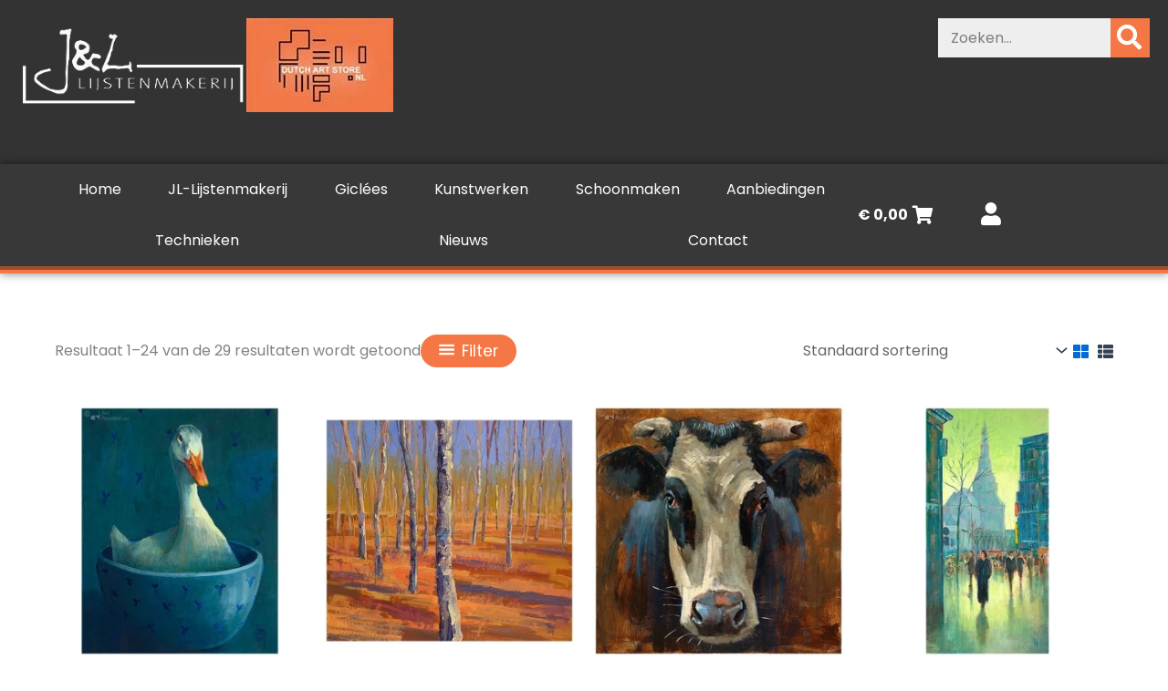

--- FILE ---
content_type: text/html; charset=UTF-8
request_url: https://jl-lijstenmakerij.nl/kunstenaar/theo-onnes/
body_size: 56519
content:
<!DOCTYPE html>
<html lang="nl-NL">
<head>
<meta charset="UTF-8">
<meta name="viewport" content="width=device-width, initial-scale=1">
<link rel="profile" href="https://gmpg.org/xfn/11">

<link rel="dns-prefetch" href="https://optimizerwpc.b-cdn.net" /><link rel="preconnect" href="https://optimizerwpc.b-cdn.net"><link rel="preconnect" href="https://optimize-v2.b-cdn.net/"><link rel="dns-prefetch" href="//jllijstenmakerijnl77b8f.zapwp.com" /><link rel="preconnect" href="https://jllijstenmakerijnl77b8f.zapwp.com"><link rel="preload" href="https://jl-lijstenmakerij.nl/wp-content/astra-local-fonts/architects-daughter/KtkxAKiDZI_td1Lkx62xHZHDtgO_Y-bvTYlg4w.woff2" as="font" type="font/woff2" crossorigin><link rel="preload" href="https://jl-lijstenmakerij.nl/wp-content/astra-local-fonts/poppins/pxiByp8kv8JHgFVrLEj6Z1xlFQ.woff2" as="font" type="font/woff2" crossorigin><meta name='robots' content='index, follow, max-image-preview:large, max-snippet:-1, max-video-preview:-1' />

	
	<title>Theo Onnes Archieven - J&amp;L Lijstenmakerij</title>
	<link rel="canonical" href="https://jl-lijstenmakerij.nl/kunstenaar/theo-onnes/" />
	<link rel="next" href="https://jl-lijstenmakerij.nl/kunstenaar/theo-onnes/page/2/" />
	<meta property="og:locale" content="nl_NL" />
	<meta property="og:type" content="article" />
	<meta property="og:title" content="Theo Onnes Archieven - J&amp;L Lijstenmakerij" />
	<meta property="og:url" content="https://jl-lijstenmakerij.nl/kunstenaar/theo-onnes/" />
	<meta property="og:site_name" content="J&amp;L Lijstenmakerij" />
	<meta property="og:image" content="https://jl-lijstenmakerij.nl/wp-content/uploads/2022/11/Logo-JL-Lijstenmakerij.png" />
	<meta property="og:image:width" content="300" />
	<meta property="og:image:height" content="132" />
	<meta property="og:image:type" content="image/png" />
	<meta name="twitter:card" content="summary_large_image" />
	


<style id='wp-img-auto-sizes-contain-inline-css'>
img:is([sizes=auto i],[sizes^="auto," i]){contain-intrinsic-size:3000px 1500px}
/*# sourceURL=wp-img-auto-sizes-contain-inline-css */
</style>

<link rel='stylesheet' id='astra-theme-css-css' href='https://jllijstenmakerijnl77b8f.zapwp.com/m:0/a:https://jl-lijstenmakerij.nl/wp-content/themes/astra/assets/css/minified/main.min.css?icv=576cd2' media='all' />
<style id='astra-theme-css-inline-css'>
:root{--ast-post-nav-space:0;--ast-container-default-xlg-padding:3em;--ast-container-default-lg-padding:3em;--ast-container-default-slg-padding:2em;--ast-container-default-md-padding:3em;--ast-container-default-sm-padding:3em;--ast-container-default-xs-padding:2.4em;--ast-container-default-xxs-padding:1.8em;--ast-code-block-background:#ECEFF3;--ast-comment-inputs-background:#F9FAFB;--ast-normal-container-width:1200px;--ast-narrow-container-width:750px;--ast-blog-title-font-weight:normal;--ast-blog-meta-weight:inherit;--ast-global-color-primary:var(--ast-global-color-5);--ast-global-color-secondary:var(--ast-global-color-4);--ast-global-color-alternate-background:var(--ast-global-color-7);--ast-global-color-subtle-background:var(--ast-global-color-6);--ast-bg-style-guide:var( --ast-global-color-secondary,--ast-global-color-5 );--ast-shadow-style-guide:0px 0px 4px 0 #00000057;--ast-global-dark-bg-style:#fff;--ast-global-dark-lfs:#fbfbfb;--ast-widget-bg-color:#fafafa;--ast-wc-container-head-bg-color:#fbfbfb;--ast-title-layout-bg:#eeeeee;--ast-search-border-color:#e7e7e7;--ast-lifter-hover-bg:#e6e6e6;--ast-gallery-block-color:#000;--srfm-color-input-label:var(--ast-global-color-2);}html{font-size:100%;}a{color:#f47745;}a:hover,a:focus{color:#cc4b17;}body,button,input,select,textarea,.ast-button,.ast-custom-button{font-family:'Poppins',sans-serif;font-weight:400;font-size:16px;font-size:1rem;line-height:var(--ast-body-line-height,1.65em);}blockquote{color:#000000;}h1,h2,h3,h4,h5,h6,.entry-content :where(h1,h2,h3,h4,h5,h6),.site-title,.site-title a{font-family:'Architects Daughter',handwriting;font-weight:600;}.ast-site-identity .site-title a{color:var(--ast-global-color-2);}.site-title{font-size:26px;font-size:1.625rem;display:block;}.site-header .site-description{font-size:15px;font-size:0.9375rem;display:none;}.entry-title{font-size:26px;font-size:1.625rem;}.archive .ast-article-post .ast-article-inner,.blog .ast-article-post .ast-article-inner,.archive .ast-article-post .ast-article-inner:hover,.blog .ast-article-post .ast-article-inner:hover{overflow:hidden;}h1,.entry-content :where(h1){font-size:40px;font-size:2.5rem;font-weight:600;font-family:'Architects Daughter',handwriting;line-height:1.4em;}h2,.entry-content :where(h2){font-size:32px;font-size:2rem;font-weight:600;font-family:'Architects Daughter',handwriting;line-height:1.3em;}h3,.entry-content :where(h3){font-size:26px;font-size:1.625rem;font-weight:600;font-family:'Architects Daughter',handwriting;line-height:1.3em;}h4,.entry-content :where(h4){font-size:24px;font-size:1.5rem;line-height:1.2em;font-weight:600;font-family:'Architects Daughter',handwriting;}h5,.entry-content :where(h5){font-size:20px;font-size:1.25rem;line-height:1.2em;font-weight:600;font-family:'Architects Daughter',handwriting;}h6,.entry-content :where(h6){font-size:16px;font-size:1rem;line-height:1.25em;font-weight:600;font-family:'Architects Daughter',handwriting;}::selection{background-color:#f47745;color:#000000;}body,h1,h2,h3,h4,h5,h6,.entry-title a,.entry-content :where(h1,h2,h3,h4,h5,h6){color:#333333;}.tagcloud a:hover,.tagcloud a:focus,.tagcloud a.current-item{color:#000000;border-color:#f47745;background-color:#f47745;}input:focus,input[type="text"]:focus,input[type="email"]:focus,input[type="url"]:focus,input[type="password"]:focus,input[type="reset"]:focus,input[type="search"]:focus,textarea:focus{border-color:#f47745;}input[type="radio"]:checked,input[type=reset],input[type="checkbox"]:checked,input[type="checkbox"]:hover:checked,input[type="checkbox"]:focus:checked,input[type=range]::-webkit-slider-thumb{border-color:#f47745;background-color:#f47745;box-shadow:none;}.site-footer a:hover + .post-count,.site-footer a:focus + .post-count{background:#f47745;border-color:#f47745;}.single .nav-links .nav-previous,.single .nav-links .nav-next{color:#f47745;}.entry-meta,.entry-meta *{line-height:1.45;color:#f47745;}.entry-meta a:not(.ast-button):hover,.entry-meta a:not(.ast-button):hover *,.entry-meta a:not(.ast-button):focus,.entry-meta a:not(.ast-button):focus *,.page-links > .page-link,.page-links .page-link:hover,.post-navigation a:hover{color:#cc4b17;}#cat option,.secondary .calendar_wrap thead a,.secondary .calendar_wrap thead a:visited{color:#f47745;}.secondary .calendar_wrap #today,.ast-progress-val span{background:#f47745;}.secondary a:hover + .post-count,.secondary a:focus + .post-count{background:#f47745;border-color:#f47745;}.calendar_wrap #today > a{color:#000000;}.page-links .page-link,.single .post-navigation a{color:#f47745;}.ast-search-menu-icon .search-form button.search-submit{padding:0 4px;}.ast-search-menu-icon form.search-form{padding-right:0;}.ast-search-menu-icon.slide-search input.search-field{width:0;}.ast-header-search .ast-search-menu-icon.ast-dropdown-active .search-form,.ast-header-search .ast-search-menu-icon.ast-dropdown-active .search-field:focus{transition:all 0.2s;}.search-form input.search-field:focus{outline:none;}.ast-archive-title{color:#333333;}.widget-title,.widget .wp-block-heading{font-size:22px;font-size:1.375rem;color:#333333;}.single .ast-author-details .author-title{color:#cc4b17;}.ast-single-post .entry-content a,.ast-comment-content a:not(.ast-comment-edit-reply-wrap a),.woocommerce-js .woocommerce-product-details__short-description a{text-decoration:underline;}.ast-single-post .wp-block-button .wp-block-button__link,.ast-single-post .elementor-widget-button .elementor-button,.ast-single-post .entry-content .uagb-tab a,.ast-single-post .entry-content .uagb-ifb-cta a,.ast-single-post .entry-content .wp-block-uagb-buttons a,.ast-single-post .entry-content .uabb-module-content a,.ast-single-post .entry-content .uagb-post-grid a,.ast-single-post .entry-content .uagb-timeline a,.ast-single-post .entry-content .uagb-toc__wrap a,.ast-single-post .entry-content .uagb-taxomony-box a,.ast-single-post .entry-content .woocommerce a,.entry-content .wp-block-latest-posts > li > a,.ast-single-post .entry-content .wp-block-file__button,a.ast-post-filter-single,.ast-single-post .wp-block-buttons .wp-block-button.is-style-outline .wp-block-button__link,.ast-single-post .ast-comment-content .comment-reply-link,.ast-single-post .ast-comment-content .comment-edit-link,.entry-content [CLASS*="wc-block"] .wc-block-components-button,.entry-content [CLASS*="wc-block"] .wc-block-components-totals-coupon-link,.entry-content [CLASS*="wc-block"] .wc-block-components-product-name{text-decoration:none;}.ast-search-menu-icon.slide-search a:focus-visible:focus-visible,.astra-search-icon:focus-visible,#close:focus-visible,a:focus-visible,.ast-menu-toggle:focus-visible,.site .skip-link:focus-visible,.wp-block-loginout input:focus-visible,.wp-block-search.wp-block-search__button-inside .wp-block-search__inside-wrapper,.ast-header-navigation-arrow:focus-visible,.woocommerce .wc-proceed-to-checkout > .checkout-button:focus-visible,.woocommerce .woocommerce-MyAccount-navigation ul li a:focus-visible,.ast-orders-table__row .ast-orders-table__cell:focus-visible,.woocommerce .woocommerce-order-details .order-again > .button:focus-visible,.woocommerce .woocommerce-message a.button.wc-forward:focus-visible,.woocommerce #minus_qty:focus-visible,.woocommerce #plus_qty:focus-visible,a#ast-apply-coupon:focus-visible,.woocommerce .woocommerce-info a:focus-visible,.woocommerce .astra-shop-summary-wrap a:focus-visible,.woocommerce a.wc-forward:focus-visible,#ast-apply-coupon:focus-visible,.woocommerce-js .woocommerce-mini-cart-item a.remove:focus-visible,#close:focus-visible,.button.search-submit:focus-visible,#search_submit:focus,.normal-search:focus-visible,.ast-header-account-wrap:focus-visible,.woocommerce .ast-on-card-button.ast-quick-view-trigger:focus,.astra-cart-drawer-close:focus,.ast-single-variation:focus,.ast-woocommerce-product-gallery__image:focus,.ast-button:focus,.woocommerce-product-gallery--with-images [data-controls="prev"]:focus-visible,.woocommerce-product-gallery--with-images [data-controls="next"]:focus-visible,.ast-builder-button-wrap:has(.ast-custom-button-link:focus),.ast-builder-button-wrap .ast-custom-button-link:focus{outline-style:dotted;outline-color:inherit;outline-width:thin;}input:focus,input[type="text"]:focus,input[type="email"]:focus,input[type="url"]:focus,input[type="password"]:focus,input[type="reset"]:focus,input[type="search"]:focus,input[type="number"]:focus,textarea:focus,.wp-block-search__input:focus,[data-section="section-header-mobile-trigger"] .ast-button-wrap .ast-mobile-menu-trigger-minimal:focus,.ast-mobile-popup-drawer.active .menu-toggle-close:focus,.woocommerce-ordering select.orderby:focus,#ast-scroll-top:focus,#coupon_code:focus,.woocommerce-page #comment:focus,.woocommerce #reviews #respond input#submit:focus,.woocommerce a.add_to_cart_button:focus,.woocommerce .button.single_add_to_cart_button:focus,.woocommerce .woocommerce-cart-form button:focus,.woocommerce .woocommerce-cart-form__cart-item .quantity .qty:focus,.woocommerce .woocommerce-billing-fields .woocommerce-billing-fields__field-wrapper .woocommerce-input-wrapper > .input-text:focus,.woocommerce #order_comments:focus,.woocommerce #place_order:focus,.woocommerce .woocommerce-address-fields .woocommerce-address-fields__field-wrapper .woocommerce-input-wrapper > .input-text:focus,.woocommerce .woocommerce-MyAccount-content form button:focus,.woocommerce .woocommerce-MyAccount-content .woocommerce-EditAccountForm .woocommerce-form-row .woocommerce-Input.input-text:focus,.woocommerce .ast-woocommerce-container .woocommerce-pagination ul.page-numbers li a:focus,body #content .woocommerce form .form-row .select2-container--default .select2-selection--single:focus,#ast-coupon-code:focus,.woocommerce.woocommerce-js .quantity input[type=number]:focus,.woocommerce-js .woocommerce-mini-cart-item .quantity input[type=number]:focus,.woocommerce p#ast-coupon-trigger:focus{border-style:dotted;border-color:inherit;border-width:thin;}input{outline:none;}.woocommerce-js input[type=text]:focus,.woocommerce-js input[type=email]:focus,.woocommerce-js textarea:focus,input[type=number]:focus,.comments-area textarea#comment:focus,.comments-area textarea#comment:active,.comments-area .ast-comment-formwrap input[type="text"]:focus,.comments-area .ast-comment-formwrap input[type="text"]:active{outline-style:unset;outline-color:inherit;outline-width:thin;}.ast-logo-title-inline .site-logo-img{padding-right:1em;}.site-logo-img img{ transition:all 0.2s linear;}body .ast-oembed-container *{position:absolute;top:0;width:100%;height:100%;left:0;}body .wp-block-embed-pocket-casts .ast-oembed-container *{position:unset;}.ast-single-post-featured-section + article {margin-top: 2em;}.site-content .ast-single-post-featured-section img {width: 100%;overflow: hidden;object-fit: cover;}.site > .ast-single-related-posts-container {margin-top: 0;}@media (min-width: 922px) {.ast-desktop .ast-container--narrow {max-width: var(--ast-narrow-container-width);margin: 0 auto;}}@media (max-width:921.9px){#ast-desktop-header{display:none;}}@media (min-width:922px){#ast-mobile-header{display:none;}}.wp-block-buttons.aligncenter{justify-content:center;}.wp-block-button.is-style-outline .wp-block-button__link{border-color:#f47745;border-top-width:1px;border-right-width:1px;border-bottom-width:1px;border-left-width:1px;}div.wp-block-button.is-style-outline > .wp-block-button__link:not(.has-text-color),div.wp-block-button.wp-block-button__link.is-style-outline:not(.has-text-color){color:#f47745;}.wp-block-button.is-style-outline .wp-block-button__link:hover,.wp-block-buttons .wp-block-button.is-style-outline .wp-block-button__link:focus,.wp-block-buttons .wp-block-button.is-style-outline > .wp-block-button__link:not(.has-text-color):hover,.wp-block-buttons .wp-block-button.wp-block-button__link.is-style-outline:not(.has-text-color):hover{color:#ffffff;background-color:#cc4b17;border-color:#cc4b17;}.post-page-numbers.current .page-link,.ast-pagination .page-numbers.current{color:#000000;border-color:#f47745;background-color:#f47745;}.wp-block-button.is-style-outline .wp-block-button__link{border-top-width:1px;border-right-width:1px;border-bottom-width:1px;border-left-width:1px;}.wp-block-button.is-style-outline .wp-block-button__link.wp-element-button,.ast-outline-button{border-color:#f47745;font-family:'Poppins',sans-serif;font-weight:600;font-size:1em;line-height:1em;border-top-left-radius:20px;border-top-right-radius:20px;border-bottom-right-radius:20px;border-bottom-left-radius:20px;}.wp-block-buttons .wp-block-button.is-style-outline > .wp-block-button__link:not(.has-text-color),.wp-block-buttons .wp-block-button.wp-block-button__link.is-style-outline:not(.has-text-color),.ast-outline-button{color:#f47745;}.wp-block-button.is-style-outline .wp-block-button__link:hover,.wp-block-buttons .wp-block-button.is-style-outline .wp-block-button__link:focus,.wp-block-buttons .wp-block-button.is-style-outline > .wp-block-button__link:not(.has-text-color):hover,.wp-block-buttons .wp-block-button.wp-block-button__link.is-style-outline:not(.has-text-color):hover,.ast-outline-button:hover,.ast-outline-button:focus,.wp-block-uagb-buttons-child .uagb-buttons-repeater.ast-outline-button:hover,.wp-block-uagb-buttons-child .uagb-buttons-repeater.ast-outline-button:focus{color:#ffffff;background-color:#cc4b17;border-color:#cc4b17;}.wp-block-button .wp-block-button__link.wp-element-button.is-style-outline:not(.has-background),.wp-block-button.is-style-outline>.wp-block-button__link.wp-element-button:not(.has-background),.ast-outline-button{background-color:#f47745;}.entry-content[data-ast-blocks-layout] > figure{margin-bottom:1em;}h1.widget-title{font-weight:600;}h2.widget-title{font-weight:600;}h3.widget-title{font-weight:600;}.elementor-widget-container .elementor-loop-container .e-loop-item[data-elementor-type="loop-item"]{width:100%;}.review-rating{display:flex;align-items:center;order:2;}#page{display:flex;flex-direction:column;min-height:100vh;}.ast-404-layout-1 h1.page-title{color:var(--ast-global-color-2);}.single .post-navigation a{line-height:1em;height:inherit;}.error-404 .page-sub-title{font-size:1.5rem;font-weight:inherit;}.search .site-content .content-area .search-form{margin-bottom:0;}#page .site-content{flex-grow:1;}.widget{margin-bottom:1.25em;}#secondary li{line-height:1.5em;}#secondary .wp-block-group h2{margin-bottom:0.7em;}#secondary h2{font-size:1.7rem;}.ast-separate-container .ast-article-post,.ast-separate-container .ast-article-single,.ast-separate-container .comment-respond{padding:3em;}.ast-separate-container .ast-article-single .ast-article-single{padding:0;}.ast-article-single .wp-block-post-template-is-layout-grid{padding-left:0;}.ast-separate-container .comments-title,.ast-narrow-container .comments-title{padding:1.5em 2em;}.ast-page-builder-template .comment-form-textarea,.ast-comment-formwrap .ast-grid-common-col{padding:0;}.ast-comment-formwrap{padding:0;display:inline-flex;column-gap:20px;width:100%;margin-left:0;margin-right:0;}.comments-area textarea#comment:focus,.comments-area textarea#comment:active,.comments-area .ast-comment-formwrap input[type="text"]:focus,.comments-area .ast-comment-formwrap input[type="text"]:active {box-shadow:none;outline:none;}.archive.ast-page-builder-template .entry-header{margin-top:2em;}.ast-page-builder-template .ast-comment-formwrap{width:100%;}.entry-title{margin-bottom:0.5em;}.ast-archive-description p{font-size:inherit;font-weight:inherit;line-height:inherit;}.ast-separate-container .ast-comment-list li.depth-1,.hentry{margin-bottom:2em;}@media (min-width:921px){.ast-left-sidebar.ast-page-builder-template #secondary,.archive.ast-right-sidebar.ast-page-builder-template .site-main{padding-left:20px;padding-right:20px;}}@media (max-width:544px){.ast-comment-formwrap.ast-row{column-gap:10px;display:inline-block;}#ast-commentform .ast-grid-common-col{position:relative;width:100%;}}@media (min-width:1201px){.ast-separate-container .ast-article-post,.ast-separate-container .ast-article-single,.ast-separate-container .ast-author-box,.ast-separate-container .ast-404-layout-1,.ast-separate-container .no-results{padding:3em;}}@media (max-width:921px){.ast-left-sidebar #content > .ast-container{display:flex;flex-direction:column-reverse;width:100%;}}@media (min-width:922px){.ast-separate-container.ast-right-sidebar #primary,.ast-separate-container.ast-left-sidebar #primary{border:0;}.search-no-results.ast-separate-container #primary{margin-bottom:4em;}}.elementor-widget-button .elementor-button{border-style:solid;text-decoration:none;border-top-width:1px;border-right-width:1px;border-left-width:1px;border-bottom-width:1px;}body .elementor-button.elementor-size-sm,body .elementor-button.elementor-size-xs,body .elementor-button.elementor-size-md,body .elementor-button.elementor-size-lg,body .elementor-button.elementor-size-xl,body .elementor-button{border-top-left-radius:20px;border-top-right-radius:20px;border-bottom-right-radius:20px;border-bottom-left-radius:20px;padding-top:10px;padding-right:20px;padding-bottom:10px;padding-left:20px;}.elementor-widget-button .elementor-button{border-color:#f47745;background-color:#f47745;}.elementor-widget-button .elementor-button:hover,.elementor-widget-button .elementor-button:focus{color:#ffffff;background-color:#cc4b17;border-color:#cc4b17;}.wp-block-button .wp-block-button__link ,.elementor-widget-button .elementor-button{color:var(--ast-global-color-5);}.elementor-widget-button .elementor-button{font-family:'Poppins',sans-serif;font-weight:600;font-size:1em;line-height:1.57em;text-transform:none;letter-spacing:1px;}body .elementor-button.elementor-size-sm,body .elementor-button.elementor-size-xs,body .elementor-button.elementor-size-md,body .elementor-button.elementor-size-lg,body .elementor-button.elementor-size-xl,body .elementor-button{font-size:1em;}.wp-block-button .wp-block-button__link:hover,.wp-block-button .wp-block-button__link:focus{color:#ffffff;background-color:#cc4b17;border-color:#cc4b17;}.elementor-widget-heading h1.elementor-heading-title{line-height:1.4em;}.elementor-widget-heading h2.elementor-heading-title{line-height:1.3em;}.elementor-widget-heading h3.elementor-heading-title{line-height:1.3em;}.elementor-widget-heading h4.elementor-heading-title{line-height:1.2em;}.elementor-widget-heading h5.elementor-heading-title{line-height:1.2em;}.elementor-widget-heading h6.elementor-heading-title{line-height:1.25em;}.wp-block-button .wp-block-button__link,.wp-block-search .wp-block-search__button,body .wp-block-file .wp-block-file__button{border-style:solid;border-top-width:1px;border-right-width:1px;border-left-width:1px;border-bottom-width:1px;border-color:#f47745;background-color:#f47745;color:var(--ast-global-color-5);font-family:'Poppins',sans-serif;font-weight:600;line-height:1.57em;text-transform:none;letter-spacing:1px;font-size:1em;border-top-left-radius:20px;border-top-right-radius:20px;border-bottom-right-radius:20px;border-bottom-left-radius:20px;padding-top:10px;padding-right:20px;padding-bottom:10px;padding-left:20px;}.menu-toggle,button,.ast-button,.ast-custom-button,.button,input#submit,input[type="button"],input[type="submit"],input[type="reset"],form[CLASS*="wp-block-search__"].wp-block-search .wp-block-search__inside-wrapper .wp-block-search__button,body .wp-block-file .wp-block-file__button,.search .search-submit{border-style:solid;border-top-width:1px;border-right-width:1px;border-left-width:1px;border-bottom-width:1px;color:var(--ast-global-color-5);border-color:#f47745;background-color:#f47745;padding-top:10px;padding-right:20px;padding-bottom:10px;padding-left:20px;font-family:'Poppins',sans-serif;font-weight:600;font-size:1em;line-height:1.57em;text-transform:none;letter-spacing:1px;border-top-left-radius:20px;border-top-right-radius:20px;border-bottom-right-radius:20px;border-bottom-left-radius:20px;}button:focus,.menu-toggle:hover,button:hover,.ast-button:hover,.ast-custom-button:hover .button:hover,.ast-custom-button:hover ,input[type=reset]:hover,input[type=reset]:focus,input#submit:hover,input#submit:focus,input[type="button"]:hover,input[type="button"]:focus,input[type="submit"]:hover,input[type="submit"]:focus,form[CLASS*="wp-block-search__"].wp-block-search .wp-block-search__inside-wrapper .wp-block-search__button:hover,form[CLASS*="wp-block-search__"].wp-block-search .wp-block-search__inside-wrapper .wp-block-search__button:focus,body .wp-block-file .wp-block-file__button:hover,body .wp-block-file .wp-block-file__button:focus{color:#ffffff;background-color:#cc4b17;border-color:#cc4b17;}form[CLASS*="wp-block-search__"].wp-block-search .wp-block-search__inside-wrapper .wp-block-search__button.has-icon{padding-top:calc(10px - 3px);padding-right:calc(20px - 3px);padding-bottom:calc(10px - 3px);padding-left:calc(20px - 3px);}@media (max-width:921px){.ast-mobile-header-stack .main-header-bar .ast-search-menu-icon{display:inline-block;}.ast-header-break-point.ast-header-custom-item-outside .ast-mobile-header-stack .main-header-bar .ast-search-icon{margin:0;}.ast-comment-avatar-wrap img{max-width:2.5em;}.ast-comment-meta{padding:0 1.8888em 1.3333em;}.ast-separate-container .ast-comment-list li.depth-1{padding:1.5em 2.14em;}.ast-separate-container .comment-respond{padding:2em 2.14em;}}@media (min-width:544px){.ast-container{max-width:100%;}}@media (max-width:544px){.ast-separate-container .ast-article-post,.ast-separate-container .ast-article-single,.ast-separate-container .comments-title,.ast-separate-container .ast-archive-description{padding:1.5em 1em;}.ast-separate-container #content .ast-container{padding-left:0.54em;padding-right:0.54em;}.ast-separate-container .ast-comment-list .bypostauthor{padding:.5em;}.ast-search-menu-icon.ast-dropdown-active .search-field{width:170px;}} #ast-mobile-header .ast-site-header-cart-li a{pointer-events:none;}.ast-separate-container{background-color:var(--ast-global-color-4);background-image:none;}@media (max-width:921px){.site-title{display:block;}.site-header .site-description{display:none;}h1,.entry-content :where(h1){font-size:30px;}h2,.entry-content :where(h2){font-size:25px;}h3,.entry-content :where(h3){font-size:20px;}}@media (max-width:544px){.site-title{display:block;}.site-header .site-description{display:none;}h1,.entry-content :where(h1){font-size:30px;}h2,.entry-content :where(h2){font-size:25px;}h3,.entry-content :where(h3){font-size:20px;}}@media (max-width:921px){html{font-size:91.2%;}}@media (max-width:544px){html{font-size:91.2%;}}@media (min-width:922px){.ast-container{max-width:1240px;}}@media (min-width:922px){.site-content .ast-container{display:flex;}}@media (max-width:921px){.site-content .ast-container{flex-direction:column;}}.ast-blog-layout-classic-grid .ast-article-inner{box-shadow:0px 6px 15px -2px rgba(16,24,40,0.05);}.ast-separate-container .ast-blog-layout-classic-grid .ast-article-inner,.ast-plain-container .ast-blog-layout-classic-grid .ast-article-inner{height:100%;}.ast-blog-layout-6-grid .ast-blog-featured-section:before { content: ""; }.cat-links.badge a,.tags-links.badge a {padding: 4px 8px;border-radius: 3px;font-weight: 400;}.cat-links.underline a,.tags-links.underline a{text-decoration: underline;}@media (min-width:922px){.main-header-menu .sub-menu .menu-item.ast-left-align-sub-menu:hover > .sub-menu,.main-header-menu .sub-menu .menu-item.ast-left-align-sub-menu.focus > .sub-menu{margin-left:-0px;}}.site .comments-area{padding-bottom:3em;}.wp-block-file {display: flex;align-items: center;flex-wrap: wrap;justify-content: space-between;}.wp-block-pullquote {border: none;}.wp-block-pullquote blockquote::before {content: "\201D";font-family: "Helvetica",sans-serif;display: flex;transform: rotate( 180deg );font-size: 6rem;font-style: normal;line-height: 1;font-weight: bold;align-items: center;justify-content: center;}.has-text-align-right > blockquote::before {justify-content: flex-start;}.has-text-align-left > blockquote::before {justify-content: flex-end;}figure.wp-block-pullquote.is-style-solid-color blockquote {max-width: 100%;text-align: inherit;}:root {--wp--custom--ast-default-block-top-padding: 3em;--wp--custom--ast-default-block-right-padding: 3em;--wp--custom--ast-default-block-bottom-padding: 3em;--wp--custom--ast-default-block-left-padding: 3em;--wp--custom--ast-container-width: 1200px;--wp--custom--ast-content-width-size: 1200px;--wp--custom--ast-wide-width-size: calc(1200px + var(--wp--custom--ast-default-block-left-padding) + var(--wp--custom--ast-default-block-right-padding));}.ast-narrow-container {--wp--custom--ast-content-width-size: 750px;--wp--custom--ast-wide-width-size: 750px;}@media(max-width: 921px) {:root {--wp--custom--ast-default-block-top-padding: 3em;--wp--custom--ast-default-block-right-padding: 2em;--wp--custom--ast-default-block-bottom-padding: 3em;--wp--custom--ast-default-block-left-padding: 2em;}}@media(max-width: 544px) {:root {--wp--custom--ast-default-block-top-padding: 3em;--wp--custom--ast-default-block-right-padding: 1.5em;--wp--custom--ast-default-block-bottom-padding: 3em;--wp--custom--ast-default-block-left-padding: 1.5em;}}.entry-content > .wp-block-group,.entry-content > .wp-block-cover,.entry-content > .wp-block-columns {padding-top: var(--wp--custom--ast-default-block-top-padding);padding-right: var(--wp--custom--ast-default-block-right-padding);padding-bottom: var(--wp--custom--ast-default-block-bottom-padding);padding-left: var(--wp--custom--ast-default-block-left-padding);}.ast-plain-container.ast-no-sidebar .entry-content > .alignfull,.ast-page-builder-template .ast-no-sidebar .entry-content > .alignfull {margin-left: calc( -50vw + 50%);margin-right: calc( -50vw + 50%);max-width: 100vw;width: 100vw;}.ast-plain-container.ast-no-sidebar .entry-content .alignfull .alignfull,.ast-page-builder-template.ast-no-sidebar .entry-content .alignfull .alignfull,.ast-plain-container.ast-no-sidebar .entry-content .alignfull .alignwide,.ast-page-builder-template.ast-no-sidebar .entry-content .alignfull .alignwide,.ast-plain-container.ast-no-sidebar .entry-content .alignwide .alignfull,.ast-page-builder-template.ast-no-sidebar .entry-content .alignwide .alignfull,.ast-plain-container.ast-no-sidebar .entry-content .alignwide .alignwide,.ast-page-builder-template.ast-no-sidebar .entry-content .alignwide .alignwide,.ast-plain-container.ast-no-sidebar .entry-content .wp-block-column .alignfull,.ast-page-builder-template.ast-no-sidebar .entry-content .wp-block-column .alignfull,.ast-plain-container.ast-no-sidebar .entry-content .wp-block-column .alignwide,.ast-page-builder-template.ast-no-sidebar .entry-content .wp-block-column .alignwide {margin-left: auto;margin-right: auto;width: 100%;}[data-ast-blocks-layout] .wp-block-separator:not(.is-style-dots) {height: 0;}[data-ast-blocks-layout] .wp-block-separator {margin: 20px auto;}[data-ast-blocks-layout] .wp-block-separator:not(.is-style-wide):not(.is-style-dots) {max-width: 100px;}[data-ast-blocks-layout] .wp-block-separator.has-background {padding: 0;}.entry-content[data-ast-blocks-layout] > * {max-width: var(--wp--custom--ast-content-width-size);margin-left: auto;margin-right: auto;}.entry-content[data-ast-blocks-layout] > .alignwide {max-width: var(--wp--custom--ast-wide-width-size);}.entry-content[data-ast-blocks-layout] .alignfull {max-width: none;}.entry-content .wp-block-columns {margin-bottom: 0;}blockquote {margin: 1.5em;border-color: rgba(0,0,0,0.05);}.wp-block-quote:not(.has-text-align-right):not(.has-text-align-center) {border-left: 5px solid rgba(0,0,0,0.05);}.has-text-align-right > blockquote,blockquote.has-text-align-right {border-right: 5px solid rgba(0,0,0,0.05);}.has-text-align-left > blockquote,blockquote.has-text-align-left {border-left: 5px solid rgba(0,0,0,0.05);}.wp-block-site-tagline,.wp-block-latest-posts .read-more {margin-top: 15px;}.wp-block-loginout p label {display: block;}.wp-block-loginout p:not(.login-remember):not(.login-submit) input {width: 100%;}.wp-block-loginout input:focus {border-color: transparent;}.wp-block-loginout input:focus {outline: thin dotted;}.entry-content .wp-block-media-text .wp-block-media-text__content {padding: 0 0 0 8%;}.entry-content .wp-block-media-text.has-media-on-the-right .wp-block-media-text__content {padding: 0 8% 0 0;}.entry-content .wp-block-media-text.has-background .wp-block-media-text__content {padding: 8%;}.entry-content .wp-block-cover:not([class*="background-color"]):not(.has-text-color.has-link-color) .wp-block-cover__inner-container,.entry-content .wp-block-cover:not([class*="background-color"]) .wp-block-cover-image-text,.entry-content .wp-block-cover:not([class*="background-color"]) .wp-block-cover-text,.entry-content .wp-block-cover-image:not([class*="background-color"]) .wp-block-cover__inner-container,.entry-content .wp-block-cover-image:not([class*="background-color"]) .wp-block-cover-image-text,.entry-content .wp-block-cover-image:not([class*="background-color"]) .wp-block-cover-text {color: var(--ast-global-color-primary,var(--ast-global-color-5));}.wp-block-loginout .login-remember input {width: 1.1rem;height: 1.1rem;margin: 0 5px 4px 0;vertical-align: middle;}.wp-block-latest-posts > li > *:first-child,.wp-block-latest-posts:not(.is-grid) > li:first-child {margin-top: 0;}.entry-content > .wp-block-buttons,.entry-content > .wp-block-uagb-buttons {margin-bottom: 1.5em;}.wp-block-search__inside-wrapper .wp-block-search__input {padding: 0 10px;color: var(--ast-global-color-3);background: var(--ast-global-color-primary,var(--ast-global-color-5));border-color: var(--ast-border-color);}.wp-block-latest-posts .read-more {margin-bottom: 1.5em;}.wp-block-search__no-button .wp-block-search__inside-wrapper .wp-block-search__input {padding-top: 5px;padding-bottom: 5px;}.wp-block-latest-posts .wp-block-latest-posts__post-date,.wp-block-latest-posts .wp-block-latest-posts__post-author {font-size: 1rem;}.wp-block-latest-posts > li > *,.wp-block-latest-posts:not(.is-grid) > li {margin-top: 12px;margin-bottom: 12px;}.ast-page-builder-template .entry-content[data-ast-blocks-layout] > .alignwide:where(:not(.uagb-is-root-container):not(.spectra-is-root-container)) > * {max-width: var(--wp--custom--ast-wide-width-size);}.ast-page-builder-template .entry-content[data-ast-blocks-layout] > .inherit-container-width > *,.ast-page-builder-template .entry-content[data-ast-blocks-layout] > *:not(.wp-block-group):where(:not(.uagb-is-root-container):not(.spectra-is-root-container)) > *,.entry-content[data-ast-blocks-layout] > .wp-block-cover .wp-block-cover__inner-container {max-width: var(--wp--custom--ast-content-width-size) ;margin-left: auto;margin-right: auto;}.ast-page-builder-template .entry-content[data-ast-blocks-layout] > *,.ast-page-builder-template .entry-content[data-ast-blocks-layout] > .alignfull:where(:not(.wp-block-group):not(.uagb-is-root-container):not(.spectra-is-root-container)) > * {max-width: none;}.entry-content[data-ast-blocks-layout] .wp-block-cover:not(.alignleft):not(.alignright) {width: auto;}@media(max-width: 1200px) {.ast-separate-container .entry-content > .alignfull,.ast-separate-container .entry-content[data-ast-blocks-layout] > .alignwide,.ast-plain-container .entry-content[data-ast-blocks-layout] > .alignwide,.ast-plain-container .entry-content .alignfull {margin-left: calc(-1 * min(var(--ast-container-default-xlg-padding),20px)) ;margin-right: calc(-1 * min(var(--ast-container-default-xlg-padding),20px));}}@media(min-width: 1201px) {.ast-separate-container .entry-content > .alignfull {margin-left: calc(-1 * var(--ast-container-default-xlg-padding) );margin-right: calc(-1 * var(--ast-container-default-xlg-padding) );}.ast-separate-container .entry-content[data-ast-blocks-layout] > .alignwide,.ast-plain-container .entry-content[data-ast-blocks-layout] > .alignwide {margin-left: calc(-1 * var(--wp--custom--ast-default-block-left-padding) );margin-right: calc(-1 * var(--wp--custom--ast-default-block-right-padding) );}}@media(min-width: 921px) {.ast-separate-container .entry-content .wp-block-group.alignwide:not(.inherit-container-width) > :where(:not(.alignleft):not(.alignright)),.ast-plain-container .entry-content .wp-block-group.alignwide:not(.inherit-container-width) > :where(:not(.alignleft):not(.alignright)) {max-width: calc( var(--wp--custom--ast-content-width-size) + 80px );}.ast-plain-container.ast-right-sidebar .entry-content[data-ast-blocks-layout] .alignfull,.ast-plain-container.ast-left-sidebar .entry-content[data-ast-blocks-layout] .alignfull {margin-left: -60px;margin-right: -60px;}}@media(min-width: 544px) {.entry-content > .alignleft {margin-right: 20px;}.entry-content > .alignright {margin-left: 20px;}}@media (max-width:544px){.wp-block-columns .wp-block-column:not(:last-child){margin-bottom:20px;}.wp-block-latest-posts{margin:0;}}@media( max-width: 600px ) {.entry-content .wp-block-media-text .wp-block-media-text__content,.entry-content .wp-block-media-text.has-media-on-the-right .wp-block-media-text__content {padding: 8% 0 0;}.entry-content .wp-block-media-text.has-background .wp-block-media-text__content {padding: 8%;}}.ast-narrow-container .site-content .wp-block-uagb-image--align-full .wp-block-uagb-image__figure {max-width: 100%;margin-left: auto;margin-right: auto;}.entry-content ul,.entry-content ol {padding: revert;margin: revert;}:root .has-ast-global-color-0-color{color:var(--ast-global-color-0);}:root .has-ast-global-color-0-background-color{background-color:var(--ast-global-color-0);}:root .wp-block-button .has-ast-global-color-0-color{color:var(--ast-global-color-0);}:root .wp-block-button .has-ast-global-color-0-background-color{background-color:var(--ast-global-color-0);}:root .has-ast-global-color-1-color{color:var(--ast-global-color-1);}:root .has-ast-global-color-1-background-color{background-color:var(--ast-global-color-1);}:root .wp-block-button .has-ast-global-color-1-color{color:var(--ast-global-color-1);}:root .wp-block-button .has-ast-global-color-1-background-color{background-color:var(--ast-global-color-1);}:root .has-ast-global-color-2-color{color:var(--ast-global-color-2);}:root .has-ast-global-color-2-background-color{background-color:var(--ast-global-color-2);}:root .wp-block-button .has-ast-global-color-2-color{color:var(--ast-global-color-2);}:root .wp-block-button .has-ast-global-color-2-background-color{background-color:var(--ast-global-color-2);}:root .has-ast-global-color-3-color{color:var(--ast-global-color-3);}:root .has-ast-global-color-3-background-color{background-color:var(--ast-global-color-3);}:root .wp-block-button .has-ast-global-color-3-color{color:var(--ast-global-color-3);}:root .wp-block-button .has-ast-global-color-3-background-color{background-color:var(--ast-global-color-3);}:root .has-ast-global-color-4-color{color:var(--ast-global-color-4);}:root .has-ast-global-color-4-background-color{background-color:var(--ast-global-color-4);}:root .wp-block-button .has-ast-global-color-4-color{color:var(--ast-global-color-4);}:root .wp-block-button .has-ast-global-color-4-background-color{background-color:var(--ast-global-color-4);}:root .has-ast-global-color-5-color{color:var(--ast-global-color-5);}:root .has-ast-global-color-5-background-color{background-color:var(--ast-global-color-5);}:root .wp-block-button .has-ast-global-color-5-color{color:var(--ast-global-color-5);}:root .wp-block-button .has-ast-global-color-5-background-color{background-color:var(--ast-global-color-5);}:root .has-ast-global-color-6-color{color:var(--ast-global-color-6);}:root .has-ast-global-color-6-background-color{background-color:var(--ast-global-color-6);}:root .wp-block-button .has-ast-global-color-6-color{color:var(--ast-global-color-6);}:root .wp-block-button .has-ast-global-color-6-background-color{background-color:var(--ast-global-color-6);}:root .has-ast-global-color-7-color{color:var(--ast-global-color-7);}:root .has-ast-global-color-7-background-color{background-color:var(--ast-global-color-7);}:root .wp-block-button .has-ast-global-color-7-color{color:var(--ast-global-color-7);}:root .wp-block-button .has-ast-global-color-7-background-color{background-color:var(--ast-global-color-7);}:root .has-ast-global-color-8-color{color:var(--ast-global-color-8);}:root .has-ast-global-color-8-background-color{background-color:var(--ast-global-color-8);}:root .wp-block-button .has-ast-global-color-8-color{color:var(--ast-global-color-8);}:root .wp-block-button .has-ast-global-color-8-background-color{background-color:var(--ast-global-color-8);}:root{--ast-global-color-0:#046bd2;--ast-global-color-1:#045cb4;--ast-global-color-2:#1e293b;--ast-global-color-3:#334155;--ast-global-color-4:#f9fafb;--ast-global-color-5:#FFFFFF;--ast-global-color-6:#e2e8f0;--ast-global-color-7:#cbd5e1;--ast-global-color-8:#94a3b8;}:root {--ast-border-color : #eeeeee;}.ast-breadcrumbs .trail-browse,.ast-breadcrumbs .trail-items,.ast-breadcrumbs .trail-items li{display:inline-block;margin:0;padding:0;border:none;background:inherit;text-indent:0;text-decoration:none;}.ast-breadcrumbs .trail-browse{font-size:inherit;font-style:inherit;font-weight:inherit;color:inherit;}.ast-breadcrumbs .trail-items{list-style:none;}.trail-items li::after{padding:0 0.3em;content:"\00bb";}.trail-items li:last-of-type::after{display:none;}h1,h2,h3,h4,h5,h6,.entry-content :where(h1,h2,h3,h4,h5,h6){color:#333333;}.entry-title a{color:#333333;}@media (max-width:921px){.ast-builder-grid-row-container.ast-builder-grid-row-tablet-3-firstrow .ast-builder-grid-row > *:first-child,.ast-builder-grid-row-container.ast-builder-grid-row-tablet-3-lastrow .ast-builder-grid-row > *:last-child{grid-column:1 / -1;}}@media (max-width:544px){.ast-builder-grid-row-container.ast-builder-grid-row-mobile-3-firstrow .ast-builder-grid-row > *:first-child,.ast-builder-grid-row-container.ast-builder-grid-row-mobile-3-lastrow .ast-builder-grid-row > *:last-child{grid-column:1 / -1;}}.ast-builder-layout-element[data-section="title_tagline"]{display:flex;}@media (max-width:921px){.ast-header-break-point .ast-builder-layout-element[data-section="title_tagline"]{display:flex;}}@media (max-width:544px){.ast-header-break-point .ast-builder-layout-element[data-section="title_tagline"]{display:flex;}}.ast-builder-menu-1{font-family:inherit;font-weight:inherit;}.ast-builder-menu-1 .menu-item > .menu-link{color:var(--ast-global-color-3);}.ast-builder-menu-1 .menu-item > .ast-menu-toggle{color:var(--ast-global-color-3);}.ast-builder-menu-1 .menu-item:hover > .menu-link,.ast-builder-menu-1 .inline-on-mobile .menu-item:hover > .ast-menu-toggle{color:var(--ast-global-color-1);}.ast-builder-menu-1 .menu-item:hover > .ast-menu-toggle{color:var(--ast-global-color-1);}.ast-builder-menu-1 .menu-item.current-menu-item > .menu-link,.ast-builder-menu-1 .inline-on-mobile .menu-item.current-menu-item > .ast-menu-toggle,.ast-builder-menu-1 .current-menu-ancestor > .menu-link{color:var(--ast-global-color-1);}.ast-builder-menu-1 .menu-item.current-menu-item > .ast-menu-toggle{color:var(--ast-global-color-1);}.ast-builder-menu-1 .sub-menu,.ast-builder-menu-1 .inline-on-mobile .sub-menu{border-top-width:2px;border-bottom-width:0px;border-right-width:0px;border-left-width:0px;border-color:#f47745;border-style:solid;}.ast-builder-menu-1 .sub-menu .sub-menu{top:-2px;}.ast-builder-menu-1 .main-header-menu > .menu-item > .sub-menu,.ast-builder-menu-1 .main-header-menu > .menu-item > .astra-full-megamenu-wrapper{margin-top:0px;}.ast-desktop .ast-builder-menu-1 .main-header-menu > .menu-item > .sub-menu:before,.ast-desktop .ast-builder-menu-1 .main-header-menu > .menu-item > .astra-full-megamenu-wrapper:before{height:calc( 0px + 2px + 5px );}.ast-desktop .ast-builder-menu-1 .menu-item .sub-menu .menu-link{border-style:none;}@media (max-width:921px){.ast-header-break-point .ast-builder-menu-1 .menu-item.menu-item-has-children > .ast-menu-toggle{top:0;}.ast-builder-menu-1 .inline-on-mobile .menu-item.menu-item-has-children > .ast-menu-toggle{right:-15px;}.ast-builder-menu-1 .menu-item-has-children > .menu-link:after{content:unset;}.ast-builder-menu-1 .main-header-menu > .menu-item > .sub-menu,.ast-builder-menu-1 .main-header-menu > .menu-item > .astra-full-megamenu-wrapper{margin-top:0;}}@media (max-width:544px){.ast-header-break-point .ast-builder-menu-1 .menu-item.menu-item-has-children > .ast-menu-toggle{top:0;}.ast-builder-menu-1 .main-header-menu > .menu-item > .sub-menu,.ast-builder-menu-1 .main-header-menu > .menu-item > .astra-full-megamenu-wrapper{margin-top:0;}}.ast-builder-menu-1{display:flex;}@media (max-width:921px){.ast-header-break-point .ast-builder-menu-1{display:flex;}}@media (max-width:544px){.ast-header-break-point .ast-builder-menu-1{display:flex;}}.site-below-footer-wrap{padding-top:20px;padding-bottom:20px;}.site-below-footer-wrap[data-section="section-below-footer-builder"]{background-color:var(--ast-global-color-5);min-height:80px;border-style:solid;border-width:0px;border-top-width:1px;border-top-color:var(--ast-global-color-subtle-background,--ast-global-color-6);}.site-below-footer-wrap[data-section="section-below-footer-builder"] .ast-builder-grid-row{max-width:1200px;min-height:80px;margin-left:auto;margin-right:auto;}.site-below-footer-wrap[data-section="section-below-footer-builder"] .ast-builder-grid-row,.site-below-footer-wrap[data-section="section-below-footer-builder"] .site-footer-section{align-items:flex-start;}.site-below-footer-wrap[data-section="section-below-footer-builder"].ast-footer-row-inline .site-footer-section{display:flex;margin-bottom:0;}.ast-builder-grid-row-full .ast-builder-grid-row{grid-template-columns:1fr;}@media (max-width:921px){.site-below-footer-wrap[data-section="section-below-footer-builder"].ast-footer-row-tablet-inline .site-footer-section{display:flex;margin-bottom:0;}.site-below-footer-wrap[data-section="section-below-footer-builder"].ast-footer-row-tablet-stack .site-footer-section{display:block;margin-bottom:10px;}.ast-builder-grid-row-container.ast-builder-grid-row-tablet-full .ast-builder-grid-row{grid-template-columns:1fr;}}@media (max-width:544px){.site-below-footer-wrap[data-section="section-below-footer-builder"].ast-footer-row-mobile-inline .site-footer-section{display:flex;margin-bottom:0;}.site-below-footer-wrap[data-section="section-below-footer-builder"].ast-footer-row-mobile-stack .site-footer-section{display:block;margin-bottom:10px;}.ast-builder-grid-row-container.ast-builder-grid-row-mobile-full .ast-builder-grid-row{grid-template-columns:1fr;}}.site-below-footer-wrap[data-section="section-below-footer-builder"]{display:grid;}@media (max-width:921px){.ast-header-break-point .site-below-footer-wrap[data-section="section-below-footer-builder"]{display:grid;}}@media (max-width:544px){.ast-header-break-point .site-below-footer-wrap[data-section="section-below-footer-builder"]{display:grid;}}.ast-footer-copyright{text-align:center;}.ast-footer-copyright.site-footer-focus-item {color:var(--ast-global-color-3);}@media (max-width:921px){.ast-footer-copyright{text-align:center;}}@media (max-width:544px){.ast-footer-copyright{text-align:center;}}.ast-footer-copyright.site-footer-focus-item {font-size:16px;font-size:1rem;}.ast-footer-copyright.ast-builder-layout-element{display:flex;}@media (max-width:921px){.ast-header-break-point .ast-footer-copyright.ast-builder-layout-element{display:flex;}}@media (max-width:544px){.ast-header-break-point .ast-footer-copyright.ast-builder-layout-element{display:flex;}}.footer-widget-area.widget-area.site-footer-focus-item{width:auto;}.ast-footer-row-inline .footer-widget-area.widget-area.site-footer-focus-item{width:100%;}.elementor-posts-container [CLASS*="ast-width-"]{width:100%;}.elementor-template-full-width .ast-container{display:block;}.elementor-screen-only,.screen-reader-text,.screen-reader-text span,.ui-helper-hidden-accessible{top:0 !important;}@media (max-width:544px){.elementor-element .elementor-wc-products .woocommerce[class*="columns-"] ul.products li.product{width:auto;margin:0;}.elementor-element .woocommerce .woocommerce-result-count{float:none;}}.ast-desktop .ast-mega-menu-enabled .ast-builder-menu-1 div:not( .astra-full-megamenu-wrapper) .sub-menu,.ast-builder-menu-1 .inline-on-mobile .sub-menu,.ast-desktop .ast-builder-menu-1 .astra-full-megamenu-wrapper,.ast-desktop .ast-builder-menu-1 .menu-item .sub-menu{box-shadow:0px 4px 10px -2px rgba(0,0,0,0.1);}.ast-desktop .ast-mobile-popup-drawer.active .ast-mobile-popup-inner{max-width:35%;}@media (max-width:921px){.ast-mobile-popup-drawer.active .ast-mobile-popup-inner{max-width:90%;}}@media (max-width:544px){.ast-mobile-popup-drawer.active .ast-mobile-popup-inner{max-width:90%;}}.ast-header-break-point .main-header-bar{border-bottom-width:1px;}@media (min-width:922px){.main-header-bar{border-bottom-width:1px;}}.main-header-menu .menu-item,#astra-footer-menu .menu-item,.main-header-bar .ast-masthead-custom-menu-items{-js-display:flex;display:flex;-webkit-box-pack:center;-webkit-justify-content:center;-moz-box-pack:center;-ms-flex-pack:center;justify-content:center;-webkit-box-orient:vertical;-webkit-box-direction:normal;-webkit-flex-direction:column;-moz-box-orient:vertical;-moz-box-direction:normal;-ms-flex-direction:column;flex-direction:column;}.main-header-menu > .menu-item > .menu-link,#astra-footer-menu > .menu-item > .menu-link{height:100%;-webkit-box-align:center;-webkit-align-items:center;-moz-box-align:center;-ms-flex-align:center;align-items:center;-js-display:flex;display:flex;}.ast-header-break-point .main-navigation ul .menu-item .menu-link .icon-arrow:first-of-type svg{top:.2em;margin-top:0px;margin-left:0px;width:.65em;transform:translate(0,-2px) rotateZ(270deg);}.ast-mobile-popup-content .ast-submenu-expanded > .ast-menu-toggle{transform:rotateX(180deg);overflow-y:auto;}@media (min-width:922px){.ast-builder-menu .main-navigation > ul > li:last-child a{margin-right:0;}}.ast-separate-container .ast-article-inner{background-color:transparent;background-image:none;}.ast-separate-container .ast-article-post{background-color:var(--ast-global-color-5);background-image:none;}@media (max-width:921px){.ast-separate-container .ast-article-post{background-color:var(--ast-global-color-5);background-image:none;}}@media (max-width:544px){.ast-separate-container .ast-article-post{background-color:var(--ast-global-color-5);background-image:none;}}.ast-separate-container .ast-article-single:not(.ast-related-post),.woocommerce.ast-separate-container .ast-woocommerce-container,.ast-separate-container .error-404,.ast-separate-container .no-results,.single.ast-separate-container .site-main .ast-author-meta,.ast-separate-container .related-posts-title-wrapper,.ast-separate-container .comments-count-wrapper,.ast-box-layout.ast-plain-container .site-content,.ast-padded-layout.ast-plain-container .site-content,.ast-separate-container .ast-archive-description,.ast-separate-container .comments-area .comment-respond,.ast-separate-container .comments-area .ast-comment-list li,.ast-separate-container .comments-area .comments-title{background-color:var(--ast-global-color-5);background-image:none;}@media (max-width:921px){.ast-separate-container .ast-article-single:not(.ast-related-post),.woocommerce.ast-separate-container .ast-woocommerce-container,.ast-separate-container .error-404,.ast-separate-container .no-results,.single.ast-separate-container .site-main .ast-author-meta,.ast-separate-container .related-posts-title-wrapper,.ast-separate-container .comments-count-wrapper,.ast-box-layout.ast-plain-container .site-content,.ast-padded-layout.ast-plain-container .site-content,.ast-separate-container .ast-archive-description{background-color:var(--ast-global-color-5);background-image:none;}}@media (max-width:544px){.ast-separate-container .ast-article-single:not(.ast-related-post),.woocommerce.ast-separate-container .ast-woocommerce-container,.ast-separate-container .error-404,.ast-separate-container .no-results,.single.ast-separate-container .site-main .ast-author-meta,.ast-separate-container .related-posts-title-wrapper,.ast-separate-container .comments-count-wrapper,.ast-box-layout.ast-plain-container .site-content,.ast-padded-layout.ast-plain-container .site-content,.ast-separate-container .ast-archive-description{background-color:var(--ast-global-color-5);background-image:none;}}.ast-separate-container.ast-two-container #secondary .widget{background-color:var(--ast-global-color-5);background-image:none;}@media (max-width:921px){.ast-separate-container.ast-two-container #secondary .widget{background-color:var(--ast-global-color-5);background-image:none;}}@media (max-width:544px){.ast-separate-container.ast-two-container #secondary .widget{background-color:var(--ast-global-color-5);background-image:none;}}.ast-plain-container,.ast-page-builder-template{background-color:var(--ast-global-color-5);background-image:none;}@media (max-width:921px){.ast-plain-container,.ast-page-builder-template{background-color:var(--ast-global-color-5);background-image:none;}}@media (max-width:544px){.ast-plain-container,.ast-page-builder-template{background-color:var(--ast-global-color-5);background-image:none;}}.ast-mobile-header-content > *,.ast-desktop-header-content > * {padding: 10px 0;height: auto;}.ast-mobile-header-content > *:first-child,.ast-desktop-header-content > *:first-child {padding-top: 10px;}.ast-mobile-header-content > .ast-builder-menu,.ast-desktop-header-content > .ast-builder-menu {padding-top: 0;}.ast-mobile-header-content > *:last-child,.ast-desktop-header-content > *:last-child {padding-bottom: 0;}.ast-mobile-header-content .ast-search-menu-icon.ast-inline-search label,.ast-desktop-header-content .ast-search-menu-icon.ast-inline-search label {width: 100%;}.ast-desktop-header-content .main-header-bar-navigation .ast-submenu-expanded > .ast-menu-toggle::before {transform: rotateX(180deg);}#ast-desktop-header .ast-desktop-header-content,.ast-mobile-header-content .ast-search-icon,.ast-desktop-header-content .ast-search-icon,.ast-mobile-header-wrap .ast-mobile-header-content,.ast-main-header-nav-open.ast-popup-nav-open .ast-mobile-header-wrap .ast-mobile-header-content,.ast-main-header-nav-open.ast-popup-nav-open .ast-desktop-header-content {display: none;}.ast-main-header-nav-open.ast-header-break-point #ast-desktop-header .ast-desktop-header-content,.ast-main-header-nav-open.ast-header-break-point .ast-mobile-header-wrap .ast-mobile-header-content {display: block;}.ast-desktop .ast-desktop-header-content .astra-menu-animation-slide-up > .menu-item > .sub-menu,.ast-desktop .ast-desktop-header-content .astra-menu-animation-slide-up > .menu-item .menu-item > .sub-menu,.ast-desktop .ast-desktop-header-content .astra-menu-animation-slide-down > .menu-item > .sub-menu,.ast-desktop .ast-desktop-header-content .astra-menu-animation-slide-down > .menu-item .menu-item > .sub-menu,.ast-desktop .ast-desktop-header-content .astra-menu-animation-fade > .menu-item > .sub-menu,.ast-desktop .ast-desktop-header-content .astra-menu-animation-fade > .menu-item .menu-item > .sub-menu {opacity: 1;visibility: visible;}.ast-hfb-header.ast-default-menu-enable.ast-header-break-point .ast-mobile-header-wrap .ast-mobile-header-content .main-header-bar-navigation {width: unset;margin: unset;}.ast-mobile-header-content.content-align-flex-end .main-header-bar-navigation .menu-item-has-children > .ast-menu-toggle,.ast-desktop-header-content.content-align-flex-end .main-header-bar-navigation .menu-item-has-children > .ast-menu-toggle {left: calc( 20px - 0.907em);right: auto;}.ast-mobile-header-content .ast-search-menu-icon,.ast-mobile-header-content .ast-search-menu-icon.slide-search,.ast-desktop-header-content .ast-search-menu-icon,.ast-desktop-header-content .ast-search-menu-icon.slide-search {width: 100%;position: relative;display: block;right: auto;transform: none;}.ast-mobile-header-content .ast-search-menu-icon.slide-search .search-form,.ast-mobile-header-content .ast-search-menu-icon .search-form,.ast-desktop-header-content .ast-search-menu-icon.slide-search .search-form,.ast-desktop-header-content .ast-search-menu-icon .search-form {right: 0;visibility: visible;opacity: 1;position: relative;top: auto;transform: none;padding: 0;display: block;overflow: hidden;}.ast-mobile-header-content .ast-search-menu-icon.ast-inline-search .search-field,.ast-mobile-header-content .ast-search-menu-icon .search-field,.ast-desktop-header-content .ast-search-menu-icon.ast-inline-search .search-field,.ast-desktop-header-content .ast-search-menu-icon .search-field {width: 100%;padding-right: 5.5em;}.ast-mobile-header-content .ast-search-menu-icon .search-submit,.ast-desktop-header-content .ast-search-menu-icon .search-submit {display: block;position: absolute;height: 100%;top: 0;right: 0;padding: 0 1em;border-radius: 0;}.ast-hfb-header.ast-default-menu-enable.ast-header-break-point .ast-mobile-header-wrap .ast-mobile-header-content .main-header-bar-navigation ul .sub-menu .menu-link {padding-left: 30px;}.ast-hfb-header.ast-default-menu-enable.ast-header-break-point .ast-mobile-header-wrap .ast-mobile-header-content .main-header-bar-navigation .sub-menu .menu-item .menu-item .menu-link {padding-left: 40px;}.ast-mobile-popup-drawer.active .ast-mobile-popup-inner{background-color:#ffffff;;}.ast-mobile-header-wrap .ast-mobile-header-content,.ast-desktop-header-content{background-color:#ffffff;;}.ast-mobile-popup-content > *,.ast-mobile-header-content > *,.ast-desktop-popup-content > *,.ast-desktop-header-content > *{padding-top:0px;padding-bottom:0px;}.content-align-flex-start .ast-builder-layout-element{justify-content:flex-start;}.content-align-flex-start .main-header-menu{text-align:left;}.ast-mobile-popup-drawer.active .menu-toggle-close{color:#3a3a3a;}.ast-mobile-header-wrap .ast-primary-header-bar,.ast-primary-header-bar .site-primary-header-wrap{min-height:80px;}.ast-desktop .ast-primary-header-bar .main-header-menu > .menu-item{line-height:80px;}.ast-header-break-point #masthead .ast-mobile-header-wrap .ast-primary-header-bar,.ast-header-break-point #masthead .ast-mobile-header-wrap .ast-below-header-bar,.ast-header-break-point #masthead .ast-mobile-header-wrap .ast-above-header-bar{padding-left:20px;padding-right:20px;}.ast-header-break-point .ast-primary-header-bar{border-bottom-width:1px;border-bottom-color:var( --ast-global-color-subtle-background,--ast-global-color-7 );border-bottom-style:solid;}@media (min-width:922px){.ast-primary-header-bar{border-bottom-width:1px;border-bottom-color:var( --ast-global-color-subtle-background,--ast-global-color-7 );border-bottom-style:solid;}}.ast-primary-header-bar{background-color:var( --ast-global-color-primary,--ast-global-color-4 );}.ast-primary-header-bar{display:block;}@media (max-width:921px){.ast-header-break-point .ast-primary-header-bar{display:grid;}}@media (max-width:544px){.ast-header-break-point .ast-primary-header-bar{display:grid;}}[data-section="section-header-mobile-trigger"] .ast-button-wrap .ast-mobile-menu-trigger-minimal{color:#f47745;border:none;background:transparent;}[data-section="section-header-mobile-trigger"] .ast-button-wrap .mobile-menu-toggle-icon .ast-mobile-svg{width:20px;height:20px;fill:#f47745;}[data-section="section-header-mobile-trigger"] .ast-button-wrap .mobile-menu-wrap .mobile-menu{color:#f47745;}.ast-builder-menu-mobile .main-navigation .main-header-menu .menu-item > .menu-link{color:var(--ast-global-color-3);}.ast-builder-menu-mobile .main-navigation .main-header-menu .menu-item > .ast-menu-toggle{color:var(--ast-global-color-3);}.ast-builder-menu-mobile .main-navigation .main-header-menu .menu-item:hover > .menu-link,.ast-builder-menu-mobile .main-navigation .inline-on-mobile .menu-item:hover > .ast-menu-toggle{color:var(--ast-global-color-1);}.ast-builder-menu-mobile .menu-item:hover > .menu-link,.ast-builder-menu-mobile .main-navigation .inline-on-mobile .menu-item:hover > .ast-menu-toggle{color:var(--ast-global-color-1);}.ast-builder-menu-mobile .main-navigation .menu-item:hover > .ast-menu-toggle{color:var(--ast-global-color-1);}.ast-builder-menu-mobile .main-navigation .menu-item.current-menu-item > .menu-link,.ast-builder-menu-mobile .main-navigation .inline-on-mobile .menu-item.current-menu-item > .ast-menu-toggle,.ast-builder-menu-mobile .main-navigation .menu-item.current-menu-ancestor > .menu-link,.ast-builder-menu-mobile .main-navigation .menu-item.current-menu-ancestor > .ast-menu-toggle{color:var(--ast-global-color-1);}.ast-builder-menu-mobile .main-navigation .menu-item.current-menu-item > .ast-menu-toggle{color:var(--ast-global-color-1);}.ast-builder-menu-mobile .main-navigation .menu-item.menu-item-has-children > .ast-menu-toggle{top:0;}.ast-builder-menu-mobile .main-navigation .menu-item-has-children > .menu-link:after{content:unset;}.ast-hfb-header .ast-builder-menu-mobile .main-header-menu,.ast-hfb-header .ast-builder-menu-mobile .main-navigation .menu-item .menu-link,.ast-hfb-header .ast-builder-menu-mobile .main-navigation .menu-item .sub-menu .menu-link{border-style:none;}.ast-builder-menu-mobile .main-navigation .menu-item.menu-item-has-children > .ast-menu-toggle{top:0;}@media (max-width:921px){.ast-builder-menu-mobile .main-navigation .main-header-menu .menu-item > .menu-link{color:var(--ast-global-color-3);}.ast-builder-menu-mobile .main-navigation .main-header-menu .menu-item > .ast-menu-toggle{color:var(--ast-global-color-3);}.ast-builder-menu-mobile .main-navigation .main-header-menu .menu-item:hover > .menu-link,.ast-builder-menu-mobile .main-navigation .inline-on-mobile .menu-item:hover > .ast-menu-toggle{color:var(--ast-global-color-1);background:var(--ast-global-color-4);}.ast-builder-menu-mobile .main-navigation .menu-item:hover > .ast-menu-toggle{color:var(--ast-global-color-1);}.ast-builder-menu-mobile .main-navigation .menu-item.current-menu-item > .menu-link,.ast-builder-menu-mobile .main-navigation .inline-on-mobile .menu-item.current-menu-item > .ast-menu-toggle,.ast-builder-menu-mobile .main-navigation .menu-item.current-menu-ancestor > .menu-link,.ast-builder-menu-mobile .main-navigation .menu-item.current-menu-ancestor > .ast-menu-toggle{color:var(--ast-global-color-1);background:var(--ast-global-color-4);}.ast-builder-menu-mobile .main-navigation .menu-item.current-menu-item > .ast-menu-toggle{color:var(--ast-global-color-1);}.ast-builder-menu-mobile .main-navigation .menu-item.menu-item-has-children > .ast-menu-toggle{top:0;}.ast-builder-menu-mobile .main-navigation .menu-item-has-children > .menu-link:after{content:unset;}.ast-builder-menu-mobile .main-navigation .main-header-menu ,.ast-builder-menu-mobile .main-navigation .main-header-menu .menu-link,.ast-builder-menu-mobile .main-navigation .main-header-menu .sub-menu{background-color:var(--ast-global-color-5);}}@media (max-width:544px){.ast-builder-menu-mobile .main-navigation .menu-item.menu-item-has-children > .ast-menu-toggle{top:0;}}.ast-builder-menu-mobile .main-navigation{display:block;}@media (max-width:921px){.ast-header-break-point .ast-builder-menu-mobile .main-navigation{display:block;}}@media (max-width:544px){.ast-header-break-point .ast-builder-menu-mobile .main-navigation{display:block;}}:root{--e-global-color-astglobalcolor0:#046bd2;--e-global-color-astglobalcolor1:#045cb4;--e-global-color-astglobalcolor2:#1e293b;--e-global-color-astglobalcolor3:#334155;--e-global-color-astglobalcolor4:#f9fafb;--e-global-color-astglobalcolor5:#FFFFFF;--e-global-color-astglobalcolor6:#e2e8f0;--e-global-color-astglobalcolor7:#cbd5e1;--e-global-color-astglobalcolor8:#94a3b8;}.ast-pagination .next.page-numbers{display:inherit;float:none;}.ast-pagination a,.nav-links a{color:#f47745;}.ast-pagination a:hover,.ast-pagination a:focus,.ast-pagination > span:hover:not(.dots),.ast-pagination > span.current{color:#cc4b17;}@media (max-width:544px){.ast-pagination .next:focus,.ast-pagination .prev:focus{width:100% !important;}}.ast-pagination .prev.page-numbers,.ast-pagination .next.page-numbers {padding: 0 1.5em;height: 2.33333em;line-height: calc(2.33333em - 3px);}.ast-pagination-default .ast-pagination .next.page-numbers {padding-right: 0;}.ast-pagination-default .ast-pagination .prev.page-numbers {padding-left: 0;}.ast-pagination-default .post-page-numbers.current .page-link,.ast-pagination-default .ast-pagination .page-numbers.current {border-radius: 2px;}.ast-pagination {display: inline-block;width: 100%;padding-top: 2em;text-align: center;}.ast-pagination .page-numbers {display: inline-block;width: 2.33333em;height: 2.33333em;font-size: 16px;font-size: 1.06666rem;line-height: calc(2.33333em - 3px);font-weight: 500;}.ast-pagination .nav-links {display: inline-block;width: 100%;}@media (max-width: 420px) {.ast-pagination .prev.page-numbers,.ast-pagination .next.page-numbers {width: 100%;text-align: center;margin: 0;}.ast-pagination-circle .ast-pagination .next.page-numbers,.ast-pagination-square .ast-pagination .next.page-numbers{margin-top: 10px;}.ast-pagination-circle .ast-pagination .prev.page-numbers,.ast-pagination-square .ast-pagination .prev.page-numbers{margin-bottom: 10px;}}.ast-pagination .prev,.ast-pagination .prev:visited,.ast-pagination .prev:focus,.ast-pagination .next,.ast-pagination .next:visited,.ast-pagination .next:focus {display: inline-block;width: auto;}.ast-pagination .prev svg,.ast-pagination .next svg{height: 16px;position: relative;top: 0.2em;}.ast-pagination .prev svg {margin-right: 0.3em;}.ast-pagination .next svg {margin-left: 0.3em;}.ast-page-builder-template .ast-pagination {padding: 2em;}.ast-pagination .prev.page-numbers {float: left;}.ast-pagination .next.page-numbers {float: right;}@media (max-width: 768px) {.ast-pagination .next.page-numbers .page-navigation {padding-right: 0;}}
/*# sourceURL=astra-theme-css-inline-css */
</style>
<link rel='stylesheet' id='astra-google-fonts-css' href='https://jllijstenmakerijnl77b8f.zapwp.com/m:0/a:https://jl-lijstenmakerij.nl/wp-content/astra-local-fonts/astra-local-fonts.css?icv=576cd2' media='all' />
<link rel='stylesheet' id='dce-dynamic-visibility-style-css' href='https://jllijstenmakerijnl77b8f.zapwp.com/m:0/a:https://jl-lijstenmakerij.nl/wp-content/plugins/dynamic-visibility-for-elementor/assets/css/dynamic-visibility.css?icv=576cd2' media='all' />
<link rel='stylesheet' id='wp-block-library-css' href='https://jllijstenmakerijnl77b8f.zapwp.com/m:0/a:https://jl-lijstenmakerij.nl/wp-includes/css/dist/block-library/style.min.css?icv=576cd2' media='all' />
<style id='global-styles-inline-css'>
:root{--wp--preset--aspect-ratio--square: 1;--wp--preset--aspect-ratio--4-3: 4/3;--wp--preset--aspect-ratio--3-4: 3/4;--wp--preset--aspect-ratio--3-2: 3/2;--wp--preset--aspect-ratio--2-3: 2/3;--wp--preset--aspect-ratio--16-9: 16/9;--wp--preset--aspect-ratio--9-16: 9/16;--wp--preset--color--black: #000000;--wp--preset--color--cyan-bluish-gray: #abb8c3;--wp--preset--color--white: #ffffff;--wp--preset--color--pale-pink: #f78da7;--wp--preset--color--vivid-red: #cf2e2e;--wp--preset--color--luminous-vivid-orange: #ff6900;--wp--preset--color--luminous-vivid-amber: #fcb900;--wp--preset--color--light-green-cyan: #7bdcb5;--wp--preset--color--vivid-green-cyan: #00d084;--wp--preset--color--pale-cyan-blue: #8ed1fc;--wp--preset--color--vivid-cyan-blue: #0693e3;--wp--preset--color--vivid-purple: #9b51e0;--wp--preset--color--ast-global-color-0: var(--ast-global-color-0);--wp--preset--color--ast-global-color-1: var(--ast-global-color-1);--wp--preset--color--ast-global-color-2: var(--ast-global-color-2);--wp--preset--color--ast-global-color-3: var(--ast-global-color-3);--wp--preset--color--ast-global-color-4: var(--ast-global-color-4);--wp--preset--color--ast-global-color-5: var(--ast-global-color-5);--wp--preset--color--ast-global-color-6: var(--ast-global-color-6);--wp--preset--color--ast-global-color-7: var(--ast-global-color-7);--wp--preset--color--ast-global-color-8: var(--ast-global-color-8);--wp--preset--gradient--vivid-cyan-blue-to-vivid-purple: linear-gradient(135deg,rgb(6,147,227) 0%,rgb(155,81,224) 100%);--wp--preset--gradient--light-green-cyan-to-vivid-green-cyan: linear-gradient(135deg,rgb(122,220,180) 0%,rgb(0,208,130) 100%);--wp--preset--gradient--luminous-vivid-amber-to-luminous-vivid-orange: linear-gradient(135deg,rgb(252,185,0) 0%,rgb(255,105,0) 100%);--wp--preset--gradient--luminous-vivid-orange-to-vivid-red: linear-gradient(135deg,rgb(255,105,0) 0%,rgb(207,46,46) 100%);--wp--preset--gradient--very-light-gray-to-cyan-bluish-gray: linear-gradient(135deg,rgb(238,238,238) 0%,rgb(169,184,195) 100%);--wp--preset--gradient--cool-to-warm-spectrum: linear-gradient(135deg,rgb(74,234,220) 0%,rgb(151,120,209) 20%,rgb(207,42,186) 40%,rgb(238,44,130) 60%,rgb(251,105,98) 80%,rgb(254,248,76) 100%);--wp--preset--gradient--blush-light-purple: linear-gradient(135deg,rgb(255,206,236) 0%,rgb(152,150,240) 100%);--wp--preset--gradient--blush-bordeaux: linear-gradient(135deg,rgb(254,205,165) 0%,rgb(254,45,45) 50%,rgb(107,0,62) 100%);--wp--preset--gradient--luminous-dusk: linear-gradient(135deg,rgb(255,203,112) 0%,rgb(199,81,192) 50%,rgb(65,88,208) 100%);--wp--preset--gradient--pale-ocean: linear-gradient(135deg,rgb(255,245,203) 0%,rgb(182,227,212) 50%,rgb(51,167,181) 100%);--wp--preset--gradient--electric-grass: linear-gradient(135deg,rgb(202,248,128) 0%,rgb(113,206,126) 100%);--wp--preset--gradient--midnight: linear-gradient(135deg,rgb(2,3,129) 0%,rgb(40,116,252) 100%);--wp--preset--font-size--small: 13px;--wp--preset--font-size--medium: 20px;--wp--preset--font-size--large: 36px;--wp--preset--font-size--x-large: 42px;--wp--preset--spacing--20: 0.44rem;--wp--preset--spacing--30: 0.67rem;--wp--preset--spacing--40: 1rem;--wp--preset--spacing--50: 1.5rem;--wp--preset--spacing--60: 2.25rem;--wp--preset--spacing--70: 3.38rem;--wp--preset--spacing--80: 5.06rem;--wp--preset--shadow--natural: 6px 6px 9px rgba(0, 0, 0, 0.2);--wp--preset--shadow--deep: 12px 12px 50px rgba(0, 0, 0, 0.4);--wp--preset--shadow--sharp: 6px 6px 0px rgba(0, 0, 0, 0.2);--wp--preset--shadow--outlined: 6px 6px 0px -3px rgb(255, 255, 255), 6px 6px rgb(0, 0, 0);--wp--preset--shadow--crisp: 6px 6px 0px rgb(0, 0, 0);}:root { --wp--style--global--content-size: var(--wp--custom--ast-content-width-size);--wp--style--global--wide-size: var(--wp--custom--ast-wide-width-size); }:where(body) { margin: 0; }.wp-site-blocks > .alignleft { float: left; margin-right: 2em; }.wp-site-blocks > .alignright { float: right; margin-left: 2em; }.wp-site-blocks > .aligncenter { justify-content: center; margin-left: auto; margin-right: auto; }:where(.wp-site-blocks) > * { margin-block-start: 24px; margin-block-end: 0; }:where(.wp-site-blocks) > :first-child { margin-block-start: 0; }:where(.wp-site-blocks) > :last-child { margin-block-end: 0; }:root { --wp--style--block-gap: 24px; }:root :where(.is-layout-flow) > :first-child{margin-block-start: 0;}:root :where(.is-layout-flow) > :last-child{margin-block-end: 0;}:root :where(.is-layout-flow) > *{margin-block-start: 24px;margin-block-end: 0;}:root :where(.is-layout-constrained) > :first-child{margin-block-start: 0;}:root :where(.is-layout-constrained) > :last-child{margin-block-end: 0;}:root :where(.is-layout-constrained) > *{margin-block-start: 24px;margin-block-end: 0;}:root :where(.is-layout-flex){gap: 24px;}:root :where(.is-layout-grid){gap: 24px;}.is-layout-flow > .alignleft{float: left;margin-inline-start: 0;margin-inline-end: 2em;}.is-layout-flow > .alignright{float: right;margin-inline-start: 2em;margin-inline-end: 0;}.is-layout-flow > .aligncenter{margin-left: auto !important;margin-right: auto !important;}.is-layout-constrained > .alignleft{float: left;margin-inline-start: 0;margin-inline-end: 2em;}.is-layout-constrained > .alignright{float: right;margin-inline-start: 2em;margin-inline-end: 0;}.is-layout-constrained > .aligncenter{margin-left: auto !important;margin-right: auto !important;}.is-layout-constrained > :where(:not(.alignleft):not(.alignright):not(.alignfull)){max-width: var(--wp--style--global--content-size);margin-left: auto !important;margin-right: auto !important;}.is-layout-constrained > .alignwide{max-width: var(--wp--style--global--wide-size);}body .is-layout-flex{display: flex;}.is-layout-flex{flex-wrap: wrap;align-items: center;}.is-layout-flex > :is(*, div){margin: 0;}body .is-layout-grid{display: grid;}.is-layout-grid > :is(*, div){margin: 0;}body{padding-top: 0px;padding-right: 0px;padding-bottom: 0px;padding-left: 0px;}a:where(:not(.wp-element-button)){text-decoration: none;}:root :where(.wp-element-button, .wp-block-button__link){background-color: #32373c;border-width: 0;color: #fff;font-family: inherit;font-size: inherit;font-style: inherit;font-weight: inherit;letter-spacing: inherit;line-height: inherit;padding-top: calc(0.667em + 2px);padding-right: calc(1.333em + 2px);padding-bottom: calc(0.667em + 2px);padding-left: calc(1.333em + 2px);text-decoration: none;text-transform: inherit;}.has-black-color{color: var(--wp--preset--color--black) !important;}.has-cyan-bluish-gray-color{color: var(--wp--preset--color--cyan-bluish-gray) !important;}.has-white-color{color: var(--wp--preset--color--white) !important;}.has-pale-pink-color{color: var(--wp--preset--color--pale-pink) !important;}.has-vivid-red-color{color: var(--wp--preset--color--vivid-red) !important;}.has-luminous-vivid-orange-color{color: var(--wp--preset--color--luminous-vivid-orange) !important;}.has-luminous-vivid-amber-color{color: var(--wp--preset--color--luminous-vivid-amber) !important;}.has-light-green-cyan-color{color: var(--wp--preset--color--light-green-cyan) !important;}.has-vivid-green-cyan-color{color: var(--wp--preset--color--vivid-green-cyan) !important;}.has-pale-cyan-blue-color{color: var(--wp--preset--color--pale-cyan-blue) !important;}.has-vivid-cyan-blue-color{color: var(--wp--preset--color--vivid-cyan-blue) !important;}.has-vivid-purple-color{color: var(--wp--preset--color--vivid-purple) !important;}.has-ast-global-color-0-color{color: var(--wp--preset--color--ast-global-color-0) !important;}.has-ast-global-color-1-color{color: var(--wp--preset--color--ast-global-color-1) !important;}.has-ast-global-color-2-color{color: var(--wp--preset--color--ast-global-color-2) !important;}.has-ast-global-color-3-color{color: var(--wp--preset--color--ast-global-color-3) !important;}.has-ast-global-color-4-color{color: var(--wp--preset--color--ast-global-color-4) !important;}.has-ast-global-color-5-color{color: var(--wp--preset--color--ast-global-color-5) !important;}.has-ast-global-color-6-color{color: var(--wp--preset--color--ast-global-color-6) !important;}.has-ast-global-color-7-color{color: var(--wp--preset--color--ast-global-color-7) !important;}.has-ast-global-color-8-color{color: var(--wp--preset--color--ast-global-color-8) !important;}.has-black-background-color{background-color: var(--wp--preset--color--black) !important;}.has-cyan-bluish-gray-background-color{background-color: var(--wp--preset--color--cyan-bluish-gray) !important;}.has-white-background-color{background-color: var(--wp--preset--color--white) !important;}.has-pale-pink-background-color{background-color: var(--wp--preset--color--pale-pink) !important;}.has-vivid-red-background-color{background-color: var(--wp--preset--color--vivid-red) !important;}.has-luminous-vivid-orange-background-color{background-color: var(--wp--preset--color--luminous-vivid-orange) !important;}.has-luminous-vivid-amber-background-color{background-color: var(--wp--preset--color--luminous-vivid-amber) !important;}.has-light-green-cyan-background-color{background-color: var(--wp--preset--color--light-green-cyan) !important;}.has-vivid-green-cyan-background-color{background-color: var(--wp--preset--color--vivid-green-cyan) !important;}.has-pale-cyan-blue-background-color{background-color: var(--wp--preset--color--pale-cyan-blue) !important;}.has-vivid-cyan-blue-background-color{background-color: var(--wp--preset--color--vivid-cyan-blue) !important;}.has-vivid-purple-background-color{background-color: var(--wp--preset--color--vivid-purple) !important;}.has-ast-global-color-0-background-color{background-color: var(--wp--preset--color--ast-global-color-0) !important;}.has-ast-global-color-1-background-color{background-color: var(--wp--preset--color--ast-global-color-1) !important;}.has-ast-global-color-2-background-color{background-color: var(--wp--preset--color--ast-global-color-2) !important;}.has-ast-global-color-3-background-color{background-color: var(--wp--preset--color--ast-global-color-3) !important;}.has-ast-global-color-4-background-color{background-color: var(--wp--preset--color--ast-global-color-4) !important;}.has-ast-global-color-5-background-color{background-color: var(--wp--preset--color--ast-global-color-5) !important;}.has-ast-global-color-6-background-color{background-color: var(--wp--preset--color--ast-global-color-6) !important;}.has-ast-global-color-7-background-color{background-color: var(--wp--preset--color--ast-global-color-7) !important;}.has-ast-global-color-8-background-color{background-color: var(--wp--preset--color--ast-global-color-8) !important;}.has-black-border-color{border-color: var(--wp--preset--color--black) !important;}.has-cyan-bluish-gray-border-color{border-color: var(--wp--preset--color--cyan-bluish-gray) !important;}.has-white-border-color{border-color: var(--wp--preset--color--white) !important;}.has-pale-pink-border-color{border-color: var(--wp--preset--color--pale-pink) !important;}.has-vivid-red-border-color{border-color: var(--wp--preset--color--vivid-red) !important;}.has-luminous-vivid-orange-border-color{border-color: var(--wp--preset--color--luminous-vivid-orange) !important;}.has-luminous-vivid-amber-border-color{border-color: var(--wp--preset--color--luminous-vivid-amber) !important;}.has-light-green-cyan-border-color{border-color: var(--wp--preset--color--light-green-cyan) !important;}.has-vivid-green-cyan-border-color{border-color: var(--wp--preset--color--vivid-green-cyan) !important;}.has-pale-cyan-blue-border-color{border-color: var(--wp--preset--color--pale-cyan-blue) !important;}.has-vivid-cyan-blue-border-color{border-color: var(--wp--preset--color--vivid-cyan-blue) !important;}.has-vivid-purple-border-color{border-color: var(--wp--preset--color--vivid-purple) !important;}.has-ast-global-color-0-border-color{border-color: var(--wp--preset--color--ast-global-color-0) !important;}.has-ast-global-color-1-border-color{border-color: var(--wp--preset--color--ast-global-color-1) !important;}.has-ast-global-color-2-border-color{border-color: var(--wp--preset--color--ast-global-color-2) !important;}.has-ast-global-color-3-border-color{border-color: var(--wp--preset--color--ast-global-color-3) !important;}.has-ast-global-color-4-border-color{border-color: var(--wp--preset--color--ast-global-color-4) !important;}.has-ast-global-color-5-border-color{border-color: var(--wp--preset--color--ast-global-color-5) !important;}.has-ast-global-color-6-border-color{border-color: var(--wp--preset--color--ast-global-color-6) !important;}.has-ast-global-color-7-border-color{border-color: var(--wp--preset--color--ast-global-color-7) !important;}.has-ast-global-color-8-border-color{border-color: var(--wp--preset--color--ast-global-color-8) !important;}.has-vivid-cyan-blue-to-vivid-purple-gradient-background{background: var(--wp--preset--gradient--vivid-cyan-blue-to-vivid-purple) !important;}.has-light-green-cyan-to-vivid-green-cyan-gradient-background{background: var(--wp--preset--gradient--light-green-cyan-to-vivid-green-cyan) !important;}.has-luminous-vivid-amber-to-luminous-vivid-orange-gradient-background{background: var(--wp--preset--gradient--luminous-vivid-amber-to-luminous-vivid-orange) !important;}.has-luminous-vivid-orange-to-vivid-red-gradient-background{background: var(--wp--preset--gradient--luminous-vivid-orange-to-vivid-red) !important;}.has-very-light-gray-to-cyan-bluish-gray-gradient-background{background: var(--wp--preset--gradient--very-light-gray-to-cyan-bluish-gray) !important;}.has-cool-to-warm-spectrum-gradient-background{background: var(--wp--preset--gradient--cool-to-warm-spectrum) !important;}.has-blush-light-purple-gradient-background{background: var(--wp--preset--gradient--blush-light-purple) !important;}.has-blush-bordeaux-gradient-background{background: var(--wp--preset--gradient--blush-bordeaux) !important;}.has-luminous-dusk-gradient-background{background: var(--wp--preset--gradient--luminous-dusk) !important;}.has-pale-ocean-gradient-background{background: var(--wp--preset--gradient--pale-ocean) !important;}.has-electric-grass-gradient-background{background: var(--wp--preset--gradient--electric-grass) !important;}.has-midnight-gradient-background{background: var(--wp--preset--gradient--midnight) !important;}.has-small-font-size{font-size: var(--wp--preset--font-size--small) !important;}.has-medium-font-size{font-size: var(--wp--preset--font-size--medium) !important;}.has-large-font-size{font-size: var(--wp--preset--font-size--large) !important;}.has-x-large-font-size{font-size: var(--wp--preset--font-size--x-large) !important;}
:root :where(.wp-block-pullquote){font-size: 1.5em;line-height: 1.6;}
/*# sourceURL=global-styles-inline-css */
</style>
<link rel='stylesheet' id='nsg-styles-css' href='https://jllijstenmakerijnl77b8f.zapwp.com/m:0/a:https://jl-lijstenmakerij.nl/wp-content/plugins/nsg-seo-generator/assets/nsg-styles.css?icv=576cd2' media='all' />
<link rel='stylesheet' id='woocommerce-layout-css' href='https://jllijstenmakerijnl77b8f.zapwp.com/m:0/a:https://jl-lijstenmakerij.nl/wp-content/themes/astra/assets/css/minified/compatibility/woocommerce/woocommerce-layout-grid.min.css?icv=576cd2' media='all' />
<link rel='stylesheet' id='woocommerce-smallscreen-css' href='https://jllijstenmakerijnl77b8f.zapwp.com/m:0/a:https://jl-lijstenmakerij.nl/wp-content/themes/astra/assets/css/minified/compatibility/woocommerce/woocommerce-smallscreen-grid.min.css?icv=576cd2' media='only screen and (max-width: 921px)' />
<link rel='stylesheet' id='woocommerce-general-css' href='https://jllijstenmakerijnl77b8f.zapwp.com/m:0/a:https://jl-lijstenmakerij.nl/wp-content/themes/astra/assets/css/minified/compatibility/woocommerce/woocommerce-grid.min.css?icv=576cd2' media='all' />
<style id='woocommerce-general-inline-css'>

					.woocommerce-js a.button, .woocommerce button.button, .woocommerce input.button, .woocommerce #respond input#submit {
						font-size: 100%;
						line-height: 1;
						text-decoration: none;
						overflow: visible;
						padding: 0.5em 0.75em;
						font-weight: 700;
						border-radius: 3px;
						color: $secondarytext;
						background-color: $secondary;
						border: 0;
					}
					.woocommerce-js a.button:hover, .woocommerce button.button:hover, .woocommerce input.button:hover, .woocommerce #respond input#submit:hover {
						background-color: #dad8da;
						background-image: none;
						color: #515151;
					}
				#customer_details h3:not(.elementor-widget-woocommerce-checkout-page h3){font-size:1.2rem;padding:20px 0 14px;margin:0 0 20px;border-bottom:1px solid var(--ast-border-color);font-weight:700;}form #order_review_heading:not(.elementor-widget-woocommerce-checkout-page #order_review_heading){border-width:2px 2px 0 2px;border-style:solid;font-size:1.2rem;margin:0;padding:1.5em 1.5em 1em;border-color:var(--ast-border-color);font-weight:700;}.woocommerce-Address h3, .cart-collaterals h2{font-size:1.2rem;padding:.7em 1em;}.woocommerce-cart .cart-collaterals .cart_totals>h2{font-weight:700;}form #order_review:not(.elementor-widget-woocommerce-checkout-page #order_review){padding:0 2em;border-width:0 2px 2px;border-style:solid;border-color:var(--ast-border-color);}ul#shipping_method li:not(.elementor-widget-woocommerce-cart #shipping_method li){margin:0;padding:0.25em 0 0.25em 22px;text-indent:-22px;list-style:none outside;}.woocommerce span.onsale, .wc-block-grid__product .wc-block-grid__product-onsale{background-color:#f47745;color:#000000;}.woocommerce-message, .woocommerce-info{border-top-color:#f47745;}.woocommerce-message::before,.woocommerce-info::before{color:#f47745;}.woocommerce ul.products li.product .price, .woocommerce div.product p.price, .woocommerce div.product span.price, .widget_layered_nav_filters ul li.chosen a, .woocommerce-page ul.products li.product .ast-woo-product-category, .wc-layered-nav-rating a{color:#333333;}.woocommerce nav.woocommerce-pagination ul,.woocommerce nav.woocommerce-pagination ul li{border-color:#f47745;}.woocommerce nav.woocommerce-pagination ul li a:focus, .woocommerce nav.woocommerce-pagination ul li a:hover, .woocommerce nav.woocommerce-pagination ul li span.current{background:#f47745;color:var(--ast-global-color-5);}.woocommerce-MyAccount-navigation-link.is-active a{color:#cc4b17;}.woocommerce .widget_price_filter .ui-slider .ui-slider-range, .woocommerce .widget_price_filter .ui-slider .ui-slider-handle{background-color:#f47745;}.woocommerce .star-rating, .woocommerce .comment-form-rating .stars a, .woocommerce .star-rating::before{color:var(--ast-global-color-3);}.woocommerce div.product .woocommerce-tabs ul.tabs li.active:before,  .woocommerce div.ast-product-tabs-layout-vertical .woocommerce-tabs ul.tabs li:hover::before{background:#f47745;}.woocommerce .woocommerce-cart-form button[name="update_cart"]:disabled{color:var(--ast-global-color-5);}.woocommerce #content table.cart .button[name="apply_coupon"], .woocommerce-page #content table.cart .button[name="apply_coupon"]{padding:10px 40px;}.woocommerce table.cart td.actions .button, .woocommerce #content table.cart td.actions .button, .woocommerce-page table.cart td.actions .button, .woocommerce-page #content table.cart td.actions .button{line-height:1;border-width:1px;border-style:solid;}.woocommerce ul.products li.product .button, .woocommerce-page ul.products li.product .button{line-height:1.3;}.woocommerce-js a.button, .woocommerce button.button, .woocommerce .woocommerce-message a.button, .woocommerce #respond input#submit.alt, .woocommerce-js a.button.alt, .woocommerce button.button.alt, .woocommerce input.button.alt, .woocommerce input.button,.woocommerce input.button:disabled, .woocommerce input.button:disabled[disabled], .woocommerce input.button:disabled:hover, .woocommerce input.button:disabled[disabled]:hover, .woocommerce #respond input#submit, .woocommerce button.button.alt.disabled, .wc-block-grid__products .wc-block-grid__product .wp-block-button__link, .wc-block-grid__product-onsale{color:var(--ast-global-color-5);border-color:#f47745;background-color:#f47745;}.woocommerce-js a.button:hover, .woocommerce button.button:hover, .woocommerce .woocommerce-message a.button:hover,.woocommerce #respond input#submit:hover,.woocommerce #respond input#submit.alt:hover, .woocommerce-js a.button.alt:hover, .woocommerce button.button.alt:hover, .woocommerce input.button.alt:hover, .woocommerce input.button:hover, .woocommerce button.button.alt.disabled:hover, .wc-block-grid__products .wc-block-grid__product .wp-block-button__link:hover{color:#ffffff;border-color:#cc4b17;background-color:#cc4b17;}.woocommerce-js a.button, .woocommerce button.button, .woocommerce .woocommerce-message a.button, .woocommerce #respond input#submit.alt, .woocommerce-js a.button.alt, .woocommerce button.button.alt, .woocommerce input.button.alt, .woocommerce input.button,.woocommerce-cart table.cart td.actions .button, .woocommerce form.checkout_coupon .button, .woocommerce #respond input#submit, .wc-block-grid__products .wc-block-grid__product .wp-block-button__link{border-top-left-radius:20px;border-top-right-radius:20px;border-bottom-right-radius:20px;border-bottom-left-radius:20px;padding-top:10px;padding-right:20px;padding-bottom:10px;padding-left:20px;}.woocommerce ul.products li.product a, .woocommerce-js a.button:hover, .woocommerce button.button:hover, .woocommerce input.button:hover, .woocommerce #respond input#submit:hover{text-decoration:none;}.entry-content .woocommerce-message, .entry-content .woocommerce-error, .entry-content .woocommerce-info{padding-top:1em;padding-bottom:1em;padding-left:3.5em;padding-right:2em;}.woocommerce[class*="rel-up-columns-"] .site-main div.product .related.products ul.products li.product, .woocommerce-page .site-main ul.products li.product{width:100%;}.woocommerce .up-sells h2, .woocommerce .related.products h2, .woocommerce .woocommerce-tabs h2{font-size:1.5rem;}.woocommerce h2, .woocommerce-account h2{font-size:1.625rem;}.woocommerce ul.product-categories > li ul li{position:relative;}.woocommerce ul.product-categories > li ul li:before{content:"";border-width:1px 1px 0 0;border-style:solid;display:inline-block;width:6px;height:6px;position:absolute;top:50%;margin-top:-2px;-webkit-transform:rotate(45deg);transform:rotate(45deg);}.woocommerce ul.product-categories > li ul li a{margin-left:15px;}.ast-icon-shopping-cart svg{height:.82em;}.ast-icon-shopping-bag svg{height:1em;width:1em;}.ast-icon-shopping-basket svg{height:1.15em;width:1.2em;}.ast-site-header-cart.ast-menu-cart-outline .ast-addon-cart-wrap, .ast-site-header-cart.ast-menu-cart-fill .ast-addon-cart-wrap {line-height:1;}.ast-site-header-cart.ast-menu-cart-fill i.astra-icon{ font-size:1.1em;}li.woocommerce-custom-menu-item .ast-site-header-cart i.astra-icon:after{ padding-left:2px;}.ast-hfb-header .ast-addon-cart-wrap{ padding:0.4em;}.ast-header-break-point.ast-header-custom-item-outside .ast-woo-header-cart-info-wrap{ display:none;}.ast-site-header-cart i.astra-icon:after{ background:#f47745;}.ast-separate-container .ast-woocommerce-container{padding:3em;}@media (min-width:545px) and (max-width:921px){.woocommerce.tablet-columns-3 ul.products li.product, .woocommerce-page.tablet-columns-3 ul.products:not(.elementor-grid){grid-template-columns:repeat(3, minmax(0, 1fr));}}@media (min-width:922px){.woocommerce form.checkout_coupon{width:50%;}}@media (max-width:921px){.ast-header-break-point.ast-woocommerce-cart-menu .header-main-layout-1.ast-mobile-header-stack.ast-no-menu-items .ast-site-header-cart, .ast-header-break-point.ast-woocommerce-cart-menu .header-main-layout-3.ast-mobile-header-stack.ast-no-menu-items .ast-site-header-cart{padding-right:0;padding-left:0;}.ast-header-break-point.ast-woocommerce-cart-menu .header-main-layout-1.ast-mobile-header-stack .main-header-bar{text-align:center;}.ast-header-break-point.ast-woocommerce-cart-menu .header-main-layout-1.ast-mobile-header-stack .ast-site-header-cart, .ast-header-break-point.ast-woocommerce-cart-menu .header-main-layout-1.ast-mobile-header-stack .ast-mobile-menu-buttons{display:inline-block;}.ast-header-break-point.ast-woocommerce-cart-menu .header-main-layout-2.ast-mobile-header-inline .site-branding{flex:auto;}.ast-header-break-point.ast-woocommerce-cart-menu .header-main-layout-3.ast-mobile-header-stack .site-branding{flex:0 0 100%;}.ast-header-break-point.ast-woocommerce-cart-menu .header-main-layout-3.ast-mobile-header-stack .main-header-container{display:flex;justify-content:center;}.woocommerce-cart .woocommerce-shipping-calculator .button{width:100%;}.woocommerce div.product div.images, .woocommerce div.product div.summary, .woocommerce #content div.product div.images, .woocommerce #content div.product div.summary, .woocommerce-page div.product div.images, .woocommerce-page div.product div.summary, .woocommerce-page #content div.product div.images, .woocommerce-page #content div.product div.summary{float:none;width:100%;}.woocommerce-cart table.cart td.actions .ast-return-to-shop{display:block;text-align:center;margin-top:1em;}.ast-container .woocommerce ul.products:not(.elementor-grid), .woocommerce-page ul.products:not(.elementor-grid), .woocommerce.tablet-columns-3 ul.products:not(.elementor-grid){grid-template-columns:repeat(3, minmax(0, 1fr));}.woocommerce[class*="tablet-columns-"] .site-main div.product .related.products ul.products li.product{width:100%;}}@media (max-width:544px){.ast-separate-container .ast-woocommerce-container{padding:.54em 1em 1.33333em;}.woocommerce-message, .woocommerce-error, .woocommerce-info{display:flex;flex-wrap:wrap;}.woocommerce-message a.button, .woocommerce-error a.button, .woocommerce-info a.button{order:1;margin-top:.5em;}.woocommerce .woocommerce-ordering, .woocommerce-page .woocommerce-ordering{float:none;margin-bottom:2em;}.woocommerce table.cart td.actions .button, .woocommerce #content table.cart td.actions .button, .woocommerce-page table.cart td.actions .button, .woocommerce-page #content table.cart td.actions .button{padding-left:1em;padding-right:1em;}.woocommerce #content table.cart .button, .woocommerce-page #content table.cart .button{width:100%;}.woocommerce #content table.cart td.actions .coupon, .woocommerce-page #content table.cart td.actions .coupon{float:none;}.woocommerce #content table.cart td.actions .coupon .button, .woocommerce-page #content table.cart td.actions .coupon .button{flex:1;}.woocommerce #content div.product .woocommerce-tabs ul.tabs li a, .woocommerce-page #content div.product .woocommerce-tabs ul.tabs li a{display:block;}.woocommerce ul.products a.button, .woocommerce-page ul.products a.button{padding:0.5em 0.75em;}.ast-container .woocommerce ul.products:not(.elementor-grid), .woocommerce-page ul.products:not(.elementor-grid), .woocommerce.mobile-columns-1 ul.products:not(.elementor-grid), .woocommerce-page.mobile-columns-1 ul.products:not(.elementor-grid){grid-template-columns:repeat(1, minmax(0, 1fr));}.woocommerce.mobile-rel-up-columns-2 ul.products::not(.elementor-grid){grid-template-columns:repeat(2, minmax(0, 1fr));}}@media (max-width:544px){.woocommerce ul.products a.button.loading::after, .woocommerce-page ul.products a.button.loading::after{display:inline-block;margin-left:5px;position:initial;}.woocommerce.mobile-columns-1 .site-main ul.products li.product:nth-child(n), .woocommerce-page.mobile-columns-1 .site-main ul.products li.product:nth-child(n){margin-right:0;}.woocommerce #content div.product .woocommerce-tabs ul.tabs li, .woocommerce-page #content div.product .woocommerce-tabs ul.tabs li{display:block;margin-right:0;}}@media (min-width:922px){.ast-woo-shop-archive .site-content > .ast-container{max-width:1200px;}}@media (min-width:922px){.woocommerce #content .ast-woocommerce-container div.product div.images, .woocommerce .ast-woocommerce-container div.product div.images, .woocommerce-page #content .ast-woocommerce-container div.product div.images, .woocommerce-page .ast-woocommerce-container div.product div.images{width:50%;}.woocommerce #content .ast-woocommerce-container div.product div.summary, .woocommerce .ast-woocommerce-container div.product div.summary, .woocommerce-page #content .ast-woocommerce-container div.product div.summary, .woocommerce-page .ast-woocommerce-container div.product div.summary{width:46%;}.woocommerce.woocommerce-checkout form #customer_details.col2-set .col-1, .woocommerce.woocommerce-checkout form #customer_details.col2-set .col-2, .woocommerce-page.woocommerce-checkout form #customer_details.col2-set .col-1, .woocommerce-page.woocommerce-checkout form #customer_details.col2-set .col-2{float:none;width:auto;}}.woocommerce-js a.button , .woocommerce button.button.alt ,.woocommerce-page table.cart td.actions .button, .woocommerce-page #content table.cart td.actions .button , .woocommerce-js a.button.alt ,.woocommerce .woocommerce-message a.button , .ast-site-header-cart .widget_shopping_cart .buttons .button.checkout, .woocommerce button.button.alt.disabled , .wc-block-grid__products .wc-block-grid__product .wp-block-button__link {border:solid;border-top-width:1px;border-right-width:1px;border-left-width:1px;border-bottom-width:1px;border-color:#f47745;}.woocommerce-js a.button:hover , .woocommerce button.button.alt:hover , .woocommerce-page table.cart td.actions .button:hover, .woocommerce-page #content table.cart td.actions .button:hover, .woocommerce-js a.button.alt:hover ,.woocommerce .woocommerce-message a.button:hover , .ast-site-header-cart .widget_shopping_cart .buttons .button.checkout:hover , .woocommerce button.button.alt.disabled:hover , .wc-block-grid__products .wc-block-grid__product .wp-block-button__link:hover{border-color:#cc4b17;}.widget_product_search button{flex:0 0 auto;padding:10px 20px;}@media (min-width:922px){.woocommerce.woocommerce-checkout form #customer_details.col2-set, .woocommerce-page.woocommerce-checkout form #customer_details.col2-set{width:55%;float:left;margin-right:4.347826087%;}.woocommerce.woocommerce-checkout form #order_review, .woocommerce.woocommerce-checkout form #order_review_heading, .woocommerce-page.woocommerce-checkout form #order_review, .woocommerce-page.woocommerce-checkout form #order_review_heading{width:40%;float:right;margin-right:0;clear:right;}}select, .select2-container .select2-selection--single{background-image:url("data:image/svg+xml,%3Csvg class='ast-arrow-svg' xmlns='http://www.w3.org/2000/svg' xmlns:xlink='http://www.w3.org/1999/xlink' version='1.1' x='0px' y='0px' width='26px' height='16.043px' fill='%23334155' viewBox='57 35.171 26 16.043' enable-background='new 57 35.171 26 16.043' xml:space='preserve' %3E%3Cpath d='M57.5,38.193l12.5,12.5l12.5-12.5l-2.5-2.5l-10,10l-10-10L57.5,38.193z'%3E%3C/path%3E%3C/svg%3E");background-size:.8em;background-repeat:no-repeat;background-position-x:calc( 100% - 10px );background-position-y:center;-webkit-appearance:none;-moz-appearance:none;padding-right:2em;}
						.woocommerce ul.products li.product.desktop-align-left, .woocommerce-page ul.products li.product.desktop-align-left {
							text-align: left;
						}
						.woocommerce ul.products li.product.desktop-align-left .star-rating,
						.woocommerce ul.products li.product.desktop-align-left .button,
						.woocommerce-page ul.products li.product.desktop-align-left .star-rating,
						.woocommerce-page ul.products li.product.desktop-align-left .button {
							margin-left: 0;
							margin-right: 0;
						}
					@media(max-width: 921px){
						.woocommerce ul.products li.product.tablet-align-left, .woocommerce-page ul.products li.product.tablet-align-left {
							text-align: left;
						}
						.woocommerce ul.products li.product.tablet-align-left .star-rating,
						.woocommerce ul.products li.product.tablet-align-left .button,
						.woocommerce-page ul.products li.product.tablet-align-left .star-rating,
						.woocommerce-page ul.products li.product.tablet-align-left .button {
							margin-left: 0;
							margin-right: 0;
						}
					}@media(max-width: 544px){
						.woocommerce ul.products li.product.mobile-align-left, .woocommerce-page ul.products li.product.mobile-align-left {
							text-align: left;
						}
						.woocommerce ul.products li.product.mobile-align-left .star-rating,
						.woocommerce ul.products li.product.mobile-align-left .button,
						.woocommerce-page ul.products li.product.mobile-align-left .star-rating,
						.woocommerce-page ul.products li.product.mobile-align-left .button {
							margin-left: 0;
							margin-right: 0;
						}
					}.ast-woo-active-filter-widget .wc-block-active-filters{display:flex;align-items:self-start;justify-content:space-between;}.ast-woo-active-filter-widget .wc-block-active-filters__clear-all{flex:none;margin-top:2px;}.woocommerce.woocommerce-checkout .elementor-widget-woocommerce-checkout-page #customer_details.col2-set, .woocommerce-page.woocommerce-checkout .elementor-widget-woocommerce-checkout-page #customer_details.col2-set{width:100%;}.woocommerce.woocommerce-checkout .elementor-widget-woocommerce-checkout-page #order_review, .woocommerce.woocommerce-checkout .elementor-widget-woocommerce-checkout-page #order_review_heading, .woocommerce-page.woocommerce-checkout .elementor-widget-woocommerce-checkout-page #order_review, .woocommerce-page.woocommerce-checkout .elementor-widget-woocommerce-checkout-page #order_review_heading{width:100%;float:inherit;}.elementor-widget-woocommerce-checkout-page .select2-container .select2-selection--single, .elementor-widget-woocommerce-cart .select2-container .select2-selection--single{padding:0;}.elementor-widget-woocommerce-checkout-page .woocommerce form .woocommerce-additional-fields, .elementor-widget-woocommerce-checkout-page .woocommerce form .shipping_address, .elementor-widget-woocommerce-my-account .woocommerce-MyAccount-navigation-link, .elementor-widget-woocommerce-cart .woocommerce a.remove{border:none;}.elementor-widget-woocommerce-cart .cart-collaterals .cart_totals > h2{background-color:inherit;border-bottom:0px;margin:0px;}.elementor-widget-woocommerce-cart .cart-collaterals .cart_totals{padding:0;border-color:inherit;border-radius:0;margin-bottom:0px;border-width:0px;}.elementor-widget-woocommerce-cart .woocommerce-cart-form .e-apply-coupon{line-height:initial;}.elementor-widget-woocommerce-my-account .woocommerce-MyAccount-content .woocommerce-Address-title h3{margin-bottom:var(--myaccount-section-title-spacing, 0px);}.elementor-widget-woocommerce-my-account .woocommerce-Addresses .woocommerce-Address-title, .elementor-widget-woocommerce-my-account table.shop_table thead, .elementor-widget-woocommerce-my-account .woocommerce-page table.shop_table thead, .elementor-widget-woocommerce-cart table.shop_table thead{background:inherit;}.elementor-widget-woocommerce-cart .e-apply-coupon, .elementor-widget-woocommerce-cart #coupon_code, .elementor-widget-woocommerce-checkout-page .e-apply-coupon, .elementor-widget-woocommerce-checkout-page #coupon_code{height:100%;}.elementor-widget-woocommerce-cart td.product-name dl.variation dt{font-weight:inherit;}.elementor-element.elementor-widget-woocommerce-checkout-page .e-checkout__container #customer_details .col-1{margin-bottom:0;}
/*# sourceURL=woocommerce-general-inline-css */
</style>
<style id='woocommerce-inline-inline-css'>
.woocommerce form .form-row .required { visibility: visible; }
/*# sourceURL=woocommerce-inline-inline-css */
</style>
<link rel='stylesheet' id='astra-addon-css-css' href='https://jllijstenmakerijnl77b8f.zapwp.com/m:0/a:https://jl-lijstenmakerij.nl/wp-content/uploads/astra-addon/astra-addon-6960fef0417900-03218503.css?icv=576cd2' media='all' />
<style id='astra-addon-css-inline-css'>
.woocommerce ul.products li.product .onsale.circle-outline,.woocommerce ul.products li.product .onsale.square-outline,.woocommerce div.product .onsale.circle-outline,.woocommerce div.product .onsale.square-outline{background:#ffffff;border:2px solid #f47745;color:#f47745;}.ast-shop-load-more:hover{color:#000000;border-color:#f47745;background-color:#f47745;}.ast-loader > div{background-color:#f47745;}.woocommerce nav.woocommerce-pagination ul li > span.current,.woocommerce nav.woocommerce-pagination ul li > .page-numbers{border-color:#f47745;}.ast-woo-two-step-checkout .ast-checkout-slides .flex-prev.button{color:#ffffff;border-color:#cc4b17;background-color:#cc4b17;}.widget_layered_nav_filters ul li.chosen a::before{color:#f47745;}.woocommerce-grouped-product-list p.ast-stock-detail{margin-bottom:unset;}.woocommerce ul.products li.product .woocommerce-loop-product__title,.woocommerce-page ul.products li.product .woocommerce-loop-product__title,.wc-block-grid .wc-block-grid__products .wc-block-grid__product .wc-block-grid__product-title{color:#f47745;font-family:'Architects Daughter',handwriting;font-size:1.7em;}.woocommerce ul.products li.product .price,.woocommerce-page ul.products li.product .price,.wc-block-grid .wc-block-grid__products .wc-block-grid__product .wc-block-grid__product-price{color:#333333;font-family:'Poppins',sans-serif;font-weight:normal;font-size:1em;}.woocommerce-page.rel-up-columns-4 ul.products{grid-template-columns:repeat(4,minmax(0,1fr));}.woocommerce ul.products li.product,.woocommerce-page ul.products li.product{box-shadow:0px 0px 0px 0px rgba(0,0,0,.1);}.woocommerce ul.products li.product:hover,.woocommerce-page ul.products li.product:hover{box-shadow:0px 0px 0px 0px rgba(0,0,0,.1);}.ast-product-icon-previous svg{transform:rotate(90deg);}.ast-product-icon-next svg{transform:rotate(-90deg);}.ast-product-icon-previous .ast-icon.icon-arrow svg,.ast-product-icon-next .ast-icon.icon-arrow svg{margin-left:0;margin-bottom:1px;width:0.8em;}.ast-addon-cart-wrap .ast-icon{vertical-align:middle;}#ast-quick-view-close svg{height:12px;width:12px;}#ast-quick-view-modal .ast-qv-image-slider .flex-direction-nav .flex-prev:before,#ast-quick-view-modal .ast-qv-image-slider .flex-direction-nav .flex-next:before{content:"\203A";font-size:30px;}#ast-quick-view-modal .ast-qv-image-slider .flex-direction-nav a{width:30px;height:30px;}#ast-quick-view-modal .ast-qv-image-slider:hover .flex-direction-nav .flex-prev{left:-10px;}#ast-quick-view-modal .ast-qv-image-slider:hover .flex-direction-nav .flex-next{right:-10px;}#ast-quick-view-modal .ast-qv-image-slider .flex-direction-nav .flex-prev{transform:rotate(180deg);}#ast-quick-view-modal .ast-qv-image-slider .flex-direction-nav .flex-next{transform:rotate(0deg);}.ast-builder-layout-element[data-section="section-hb-woo-cart"]{padding:0;margin-left:1em;margin-right:1em;margin:0;}.ast-builder-layout-element[data-section="section-hb-woo-cart"] .ast-addon-cart-wrap{display:inline-block;padding:0 .6em;}.ast-menu-cart-outline .ast-addon-cart-wrap{border-width:2px;background:transparent;}.ast-menu-cart-outline .ast-cart-menu-wrap .count,.ast-menu-cart-outline .ast-addon-cart-wrap{border-style:solid;border-color:#f47745;}@media screen and ( min-width: 922px ) { .woocommerce div.product.ast-product-gallery-layout-vertical .onsale,.woocommerce div.product.ast-product-gallery-layout-vertical .ast-onsale-card {left: 12.5%;left: -webkit-calc(12.5% - .5em);left: calc(12.5% - .5em);} .woocommerce div.product.ast-product-gallery-with-no-image .onsale {top:-.5em;left: -.5em;} }@media (min-width:922px){.woocommerce #content .ast-woocommerce-container div.product div.images,.woocommerce .ast-woocommerce-container div.product div.images,.woocommerce-page #content .ast-woocommerce-container div.product div.images,.woocommerce-page .ast-woocommerce-container div.product div.images{width:50%;}.woocommerce #content .ast-woocommerce-container div.product div.summary,.woocommerce .ast-woocommerce-container div.product div.summary,.woocommerce-page #content .ast-woocommerce-container div.product div.summary,.woocommerce-page .ast-woocommerce-container div.product div.summary{width:46%;}.woocommerce div.product.ast-product-gallery-layout-vertical div.images .flex-control-thumbs{width:calc(25% - 1em);}.woocommerce div.product.ast-product-gallery-layout-vertical div.images .flex-control-thumbs li{width:100%;}.woocommerce.ast-woo-two-step-checkout form #order_review,.woocommerce.ast-woo-two-step-checkout form #order_review_heading,.woocommerce-page.ast-woo-two-step-checkout form #order_review,.woocommerce-page.ast-woo-two-step-checkout form #order_review_heading,.woocommerce.ast-woo-two-step-checkout form #customer_details.col2-set,.woocommerce-page.ast-woo-two-step-checkout form #customer_details.col2-set{width:100%;}}@media (min-width:922px){.woocommerce div.product.ast-product-gallery-layout-vertical .flex-viewport{width:75%;float:right;}}@media (max-width:922px){.ast-product-navigation-wrapper{text-align:center;}}@media (min-width:921px){#ast-quick-view-content div.summary form.cart.stick .sticky-add-to-cart{position:absolute;bottom:0;margin:0;padding:16px 30px 4px 0;width:calc(50% - 30px);}}@media (max-width:921px){#ast-quick-view-content div.summary form.cart.stick .button{padding:10px;}#ast-quick-view-modal .ast-content-main-wrapper{top:0;right:0;bottom:0;left:0;transform:none !important;width:100%;position:relative;overflow:hidden;padding:10%;height:100%;}#ast-quick-view-content div.summary,#ast-quick-view-content div.images{min-width:auto;}#ast-quick-view-modal.open .ast-content-main{transform:none !important;}.single-product.woocommerce-page.tablet-rel-up-columns-3 ul.products{grid-template-columns:repeat(3,minmax(0,1fr));}}@media (max-width:921px){.woocommerce div.product .related.products ul.products li.product,.woocommerce[class*="rel-up-columns-"] div.product .related.products ul.products li.product,.woocommerce-page div.product .related.products ul.products li.product,.woocommerce-page[class*="rel-up-columns-"] div.product .related.products ul.products li.product{margin-right:20px;clear:none;}}@media (min-width:545px){#ast-quick-view-content div.summary{overflow-y:auto;}}@media (max-width:544px){.woocommerce button.astra-shop-filter-button,.woocommerce-page button.astra-shop-filter-button{float:none;display:block;}#ast-quick-view-content{max-width:initial !important;max-height:initial !important;}#ast-quick-view-modal .ast-content-main-wrapper{height:auto;}#ast-quick-view-content div.images{width:100%;float:none;}#ast-quick-view-content div.summary{width:100%;float:left;margin:0;padding:15px;max-height:initial !important;}.ast-header-break-point .ast-above-header-mobile-inline.mobile-header-order-2 .ast-masthead-custom-menu-items.woocommerce-custom-menu-item{margin-left:0;}.ast-header-break-point .ast-above-header-mobile-inline.mobile-header-order-3 .ast-masthead-custom-menu-items.woocommerce-custom-menu-item,.ast-header-break-point .ast-above-header-mobile-inline.mobile-header-order-5 .ast-masthead-custom-menu-items.woocommerce-custom-menu-item{margin-right:0;}.single.single-product.woocommerce-page.mobile-rel-up-columns-2 ul.products{grid-template-columns:repeat(2,minmax(0,1fr));}.ast-header-break-point .ast-shop-toolbar-container{column-gap:20px;flex-direction:column;-js-display:flex;display:flex;justify-content:inherit;align-items:inherit;}.ast-header-break-point .ast-shop-toolbar-container .ast-shop-toolbar-aside-wrap{margin-bottom:20px;}.ast-header-break-point .ast-shop-toolbar-container .ast-shop-toolbar-aside-wrap > *:first-child{flex:1 1 auto;}.ast-header-break-point .ast-shop-toolbar-container > *:last-child{float:unset;}}.elementor-widget-woocommerce-cart form input[type=number].qty::-webkit-inner-spin-button,.elementor-widget-woocommerce-cart form input[type=number].qty::-webkit-outer-spin-button {-webkit-appearance: auto;}.ast-filter-wrap .widget-title {position: relative;cursor: pointer;padding-right: 1em;}.ast-filter-wrap .widget-title .ahfb-svg-iconset {position: absolute;right: 0;top: 0.5em;width: 0.7em;fill: var(--ast-global-color-3);pointer-events: none;transition: .3s;}.ast-filter-wrap .widget-title.active .ahfb-svg-iconset {transform: rotate(180deg);}.ast-filter-wrap .ast-filter-content {overflow: hidden;transition: .3s;}.ast-filter-wrap .widget-title.active + .ast-filter-content {overflow: inherit;}.ast-filter-content .price_slider_wrapper {padding-top: 1em;}.ast-filter-wrap .ast-woo-sidebar-widget.widget,.astra-off-canvas-sidebar .ast-filter-wrap .widget,.ast-collapse-filter .ast-filter-wrap > div {margin-bottom: 0;}.ast-accordion-layout .ast-woo-sidebar-widget.widget {margin-top: 1.8em;}.ast-woo-sidebar-widget .ast-filter-content-inner,.astra-off-canvas-sidebar .ast-filter-content-inner,.ast-collapse-filter .ast-filter-content-inner {padding-bottom: 1em;}@media screen and ( min-width: 544px ) {body.woocommerce-cart .woocommerce .cross-sells ul.products .ast-article-single .astra-shop-summary-wrap {padding-right: 10em;}body.woocommerce-cart .cross-sells ul.products .ast-article-single .astra-shop-summary-wrap .price {max-width: 10.5em;}}.ast-woocommerce-shop-page-list-view ul.products li.product .astra-shop-summary-wrap {align-self: center;}.woocommerce.ast-woocommerce-shop-page-list-view ul.products li.product {display: grid;grid-template-columns: 1fr 2fr;padding-bottom: 0;}.woocommerce.ast-woocommerce-shop-page-list-view ul.products li.product .astra-shop-thumbnail-wrap {width: 100%;margin-bottom: 0;}.woocommerce.ast-woocommerce-shop-page-list-view .ast-woo-shop-product-description {display: block;}.ast-desktop .woocommerce-ordering {margin: 0 10px;}.ast-view-trigger svg {fill: currentColor;}.ast-products-view {display: flex;align-items: center;}.ast-view-trigger {height: 17px;color: var(--ast-global-color-3);cursor: pointer;}.ast-view-trigger:not(:first-child) {margin-left: 10px;}.ast-view-trigger.active {color: var(--ast-global-color-0);}.ast-force-short-desc-listview-display .ast-woo-shop-product-description {display: none;}.ast-force-short-desc-listview-display.ast-woocommerce-shop-page-list-style .ast-woo-shop-product-description {display: block;}.ast-woocommerce-shop-page-list-view ul.products li.product .astra-shop-summary-wrap{align-self:center;}@media (max-width:921px){.ast-woocommerce-shop-page-list-view ul.products li.product .astra-shop-summary-wrap{align-self:center;}}@media (max-width:544px){.ast-woocommerce-shop-page-list-view ul.products li.product .astra-shop-summary-wrap{align-self:center;}}body.woocommerce.ast-woocommerce-shop-page-list-view ul.products:not(.elementor-grid){grid-template-columns:repeat(2,minmax(0,1fr));}@media (max-width:921px){body.woocommerce.ast-woocommerce-shop-page-list-view ul.products:not(.elementor-grid){grid-template-columns:repeat(1,minmax(0,1fr));}}@media (max-width:544px){body.woocommerce.ast-woocommerce-shop-page-list-view ul.products:not(.elementor-grid){grid-template-columns:repeat(1,minmax(0,1fr));}}
/*# sourceURL=astra-addon-css-inline-css */
</style>
<link rel='stylesheet' id='elementor-frontend-css' href='https://jllijstenmakerijnl77b8f.zapwp.com/m:0/a:https://jl-lijstenmakerij.nl/wp-content/plugins/elementor/assets/css/frontend.min.css?icv=576cd2' media='all' />
<link rel='stylesheet' id='widget-image-css' href='https://jllijstenmakerijnl77b8f.zapwp.com/m:0/a:https://jl-lijstenmakerij.nl/wp-content/plugins/elementor/assets/css/widget-image.min.css?icv=576cd2' media='all' />
<link rel='stylesheet' id='widget-search-form-css' href='https://jllijstenmakerijnl77b8f.zapwp.com/m:0/a:https://jl-lijstenmakerij.nl/wp-content/plugins/elementor-pro/assets/css/widget-search-form.min.css?icv=576cd2' media='all' />
<link rel='stylesheet' id='elementor-icons-shared-0-css' href='https://jllijstenmakerijnl77b8f.zapwp.com/m:0/a:https://jl-lijstenmakerij.nl/wp-content/plugins/elementor/assets/lib/font-awesome/css/fontawesome.min.css?icv=576cd2' media='all' />
<link rel='stylesheet' id='elementor-icons-fa-solid-css' href='https://jllijstenmakerijnl77b8f.zapwp.com/m:0/a:https://jl-lijstenmakerij.nl/wp-content/plugins/elementor/assets/lib/font-awesome/css/solid.min.css?icv=576cd2' media='all' />
<link rel='stylesheet' id='widget-nav-menu-css' href='https://jllijstenmakerijnl77b8f.zapwp.com/m:0/a:https://jl-lijstenmakerij.nl/wp-content/plugins/elementor-pro/assets/css/widget-nav-menu.min.css?icv=576cd2' media='all' />
<link rel='stylesheet' id='e-sticky-css' href='https://jllijstenmakerijnl77b8f.zapwp.com/m:0/a:https://jl-lijstenmakerij.nl/wp-content/plugins/elementor-pro/assets/css/modules/sticky.min.css?icv=576cd2' media='all' />
<link rel='stylesheet' id='widget-heading-css' href='https://jllijstenmakerijnl77b8f.zapwp.com/m:0/a:https://jl-lijstenmakerij.nl/wp-content/plugins/elementor/assets/css/widget-heading.min.css?icv=576cd2' media='all' />
<link rel='stylesheet' id='widget-icon-list-css' href='https://jllijstenmakerijnl77b8f.zapwp.com/m:0/a:https://jl-lijstenmakerij.nl/wp-content/plugins/elementor/assets/css/widget-icon-list.min.css?icv=576cd2' media='all' />
<link rel='stylesheet' id='elementor-icons-css' href='https://jllijstenmakerijnl77b8f.zapwp.com/m:0/a:https://jl-lijstenmakerij.nl/wp-content/plugins/elementor/assets/lib/eicons/css/elementor-icons.min.css?icv=576cd2' media='all' />
<link rel='stylesheet' id='elementor-post-6-css' href='https://jllijstenmakerijnl77b8f.zapwp.com/m:0/a:https://jl-lijstenmakerij.nl/wp-content/uploads/elementor/css/post-6.css?icv=576cd2' media='all' />
<link rel='stylesheet' id='uael-frontend-css' href='https://jllijstenmakerijnl77b8f.zapwp.com/m:0/a:https://jl-lijstenmakerij.nl/wp-content/plugins/ultimate-elementor/assets/min-css/uael-frontend.min.css?icv=576cd2' media='all' />
<link rel='stylesheet' id='uael-teammember-social-icons-css' href='https://jllijstenmakerijnl77b8f.zapwp.com/m:0/a:https://jl-lijstenmakerij.nl/wp-content/plugins/elementor/assets/css/widget-social-icons.min.css?icv=576cd2' media='all' />
<link rel='stylesheet' id='uael-social-share-icons-brands-css' href='https://jllijstenmakerijnl77b8f.zapwp.com/m:0/a:https://jl-lijstenmakerij.nl/wp-content/plugins/elementor/assets/lib/font-awesome/css/brands.css?icv=576cd2' media='all' />
<link rel='stylesheet' id='uael-social-share-icons-fontawesome-css' href='https://jllijstenmakerijnl77b8f.zapwp.com/m:0/a:https://jl-lijstenmakerij.nl/wp-content/plugins/elementor/assets/lib/font-awesome/css/fontawesome.css?icv=576cd2' media='all' />
<link rel='stylesheet' id='uael-nav-menu-icons-css' href='https://jllijstenmakerijnl77b8f.zapwp.com/m:0/a:https://jl-lijstenmakerij.nl/wp-content/plugins/elementor/assets/lib/font-awesome/css/solid.css?icv=576cd2' media='all' />
<link rel='stylesheet' id='elementor-post-106-css' href='https://jllijstenmakerijnl77b8f.zapwp.com/m:0/a:https://jl-lijstenmakerij.nl/wp-content/uploads/elementor/css/post-106.css?icv=576cd2' media='all' />
<link rel='stylesheet' id='elementor-post-83-css' href='https://jllijstenmakerijnl77b8f.zapwp.com/m:0/a:https://jl-lijstenmakerij.nl/wp-content/uploads/elementor/css/post-83.css?icv=576cd2' media='all' />
<link rel='stylesheet' id='jl-lijstenmakerij-theme-css-css' href='https://jllijstenmakerijnl77b8f.zapwp.com/m:0/a:https://jl-lijstenmakerij.nl/wp-content/themes/lijstenmakerij/style.css?icv=576cd2' media='all' />
<link rel='stylesheet' id='elementor-gf-local-architectsdaughter-css' href='https://jl-lijstenmakerij.nl/wp-content/uploads/elementor/google-fonts/css/architectsdaughter.css' media='all' />
<link rel='stylesheet' id='elementor-gf-local-poppins-css' href='https://jl-lijstenmakerij.nl/wp-content/uploads/elementor/google-fonts/css/poppins.css' media='all' />
<link rel='stylesheet' id='elementor-gf-local-roboto-css' href='https://jl-lijstenmakerij.nl/wp-content/uploads/elementor/google-fonts/css/roboto.css' media='all' />
<link rel='stylesheet' id='elementor-icons-fa-regular-css' href='https://jllijstenmakerijnl77b8f.zapwp.com/m:0/a:https://jl-lijstenmakerij.nl/wp-content/plugins/elementor/assets/lib/font-awesome/css/regular.min.css?icv=576cd2' media='all' />
<link rel='stylesheet' id='elementor-icons-fa-brands-css' href='https://jllijstenmakerijnl77b8f.zapwp.com/m:0/a:https://jl-lijstenmakerij.nl/wp-content/plugins/elementor/assets/lib/font-awesome/css/brands.min.css?icv=576cd2' media='all' />
<script type="text/javascript">var n489D_vars={"triggerDomEvent":"true", "delayOn":"false", "triggerElementor":"true", "linkPreload":"false", "excludeLink":["add-to-cart"]};</script><script type="text/placeholder" data-script-id="delayed-script-0"></script><script type="text/placeholder" data-script-id="delayed-script-1"></script>
<script type="text/placeholder" data-script-id="delayed-script-2"></script>
<script type="text/placeholder" data-script-id="delayed-script-3"></script>
<script type="text/placeholder" data-script-id="delayed-script-4"></script>
<script type="text/placeholder" data-script-id="delayed-script-5"></script>
<script type="text/placeholder" data-script-id="delayed-script-6"></script>
<script type="text/placeholder" data-script-id="delayed-script-7"></script>
<script type="text/placeholder" data-script-id="delayed-script-8"></script>
<script type="text/placeholder" data-script-id="delayed-script-9"></script>
<script type="text/placeholder" data-script-id="delayed-script-10"></script>
<script type="text/placeholder" data-script-id="delayed-script-11"></script>
<script type="text/placeholder" data-script-id="delayed-script-12"></script>
<script type="text/placeholder" data-script-id="delayed-script-13"></script>
<script type="text/placeholder" data-script-id="delayed-script-14"></script>
<script type="text/placeholder" data-script-id="delayed-script-15"></script>
	<noscript><style>.woocommerce-product-gallery{ opacity: 1 !important; }</style></noscript>
	<meta name="generator" content="Elementor 3.34.2; features: additional_custom_breakpoints; settings: css_print_method-external, google_font-enabled, font_display-auto">

<script async src="https://www.googletagmanager.com/gtag/js?id=G-P436G1Y19B"></script>
<script>
  window.dataLayer = window.dataLayer || [];
  function gtag(){dataLayer.push(arguments);}
  gtag('js', new Date());

  gtag('config', 'G-P436G1Y19B');
</script>
<script type="application/ld+json">
{
  "@context": "https://schema.org",
  "@type": "LocalBusiness",
  "name": "J&L Lijstenmakerij",
  "image": "https://jl-lijstenmakerij.nl/wp-content/uploads/2022/09/Logo-JL-lijstenmakerij-transparant.png",
  "@id": "",
  "url": "https://jl-lijstenmakerij.nl/",
  "telephone": "033 461 93 21",
  "priceRange": "*",
  "address": {
    "@type": "PostalAddress",
    "streetAddress": "Kamp 14",
    "addressLocality": "Amersfoort",
    "postalCode": "3811 AR",
    "addressCountry": "NL"
  },
  "geo": {
    "@type": "GeoCoordinates",
    "latitude": 52.1575174,
    "longitude": 5.3937015
  }  
}
</script>
			<style>
				.e-con.e-parent:nth-of-type(n+4):not(.e-lazyloaded):not(.e-no-lazyload),
				.e-con.e-parent:nth-of-type(n+4):not(.e-lazyloaded):not(.e-no-lazyload) * {
					background-image: none !important;
				}
				@media screen and (max-height: 1024px) {
					.e-con.e-parent:nth-of-type(n+3):not(.e-lazyloaded):not(.e-no-lazyload),
					.e-con.e-parent:nth-of-type(n+3):not(.e-lazyloaded):not(.e-no-lazyload) * {
						background-image: none !important;
					}
				}
				@media screen and (max-height: 640px) {
					.e-con.e-parent:nth-of-type(n+2):not(.e-lazyloaded):not(.e-no-lazyload),
					.e-con.e-parent:nth-of-type(n+2):not(.e-lazyloaded):not(.e-no-lazyload) * {
						background-image: none !important;
					}
				}
			</style>
			<link rel="icon" href="https://jllijstenmakerijnl77b8f.zapwp.com/q:i/r:0/wp:1/w:1/u:https://jl-lijstenmakerij.nl/wp-content/uploads/2022/12/Favicon.jpg" sizes="32x32" />
<link rel="icon" href="https://jllijstenmakerijnl77b8f.zapwp.com/q:i/r:0/wp:1/w:1/u:https://jl-lijstenmakerij.nl/wp-content/uploads/2022/12/Favicon.jpg" sizes="192x192" />
<link rel="apple-touch-icon" href="https://jllijstenmakerijnl77b8f.zapwp.com/q:i/r:0/wp:1/w:1/u:https://jl-lijstenmakerij.nl/wp-content/uploads/2022/12/Favicon.jpg" />
<meta name="msapplication-TileImage" content="https://jllijstenmakerijnl77b8f.zapwp.com/q:i/r:0/wp:1/w:1/u:https://jl-lijstenmakerij.nl/wp-content/uploads/2022/12/Favicon.jpg" />
		<style id="wp-custom-css">
			/* Change the arrows of the artwork sliders */
.eicon-chevron-right:before, .eicon-chevron-left:before {
color: #333;
}

/* Change the layout of the more pages numbering */
.page-numbers {
	margin-top: 50px !important;
	background-color: #f47745;
	color: #fff !important;
	padding: 10px;
	border-radius: 30px;
}

.page-numbers:hover {
	background-color: #cc4b17;
	color: #fff !important;
	padding: 10px;
	border-radius: 30px;
}

.page-numbers.current {
	background-color: #a04e2d !important;
	color: #fff !important;
	padding: 10px;
	border-radius: 30px;
	text-decoration: underline
}

.elementor-pagination {
	margin-top: 50px !important;
}		</style>
		

<script type="text/placeholder" data-script-id="delayed-script-16"></script>



<style>.wpc-delay-elementor{display:none!important;}</style></head>

<body  class="archive tax-pa_kunstenaar term-theo-onnes term-319 wp-custom-logo wp-embed-responsive wp-theme-astra wp-child-theme-lijstenmakerij theme-astra woocommerce woocommerce-page woocommerce-no-js ast-desktop ast-plain-container ast-no-sidebar astra-4.12.0 columns-4 tablet-columns-3 mobile-columns-1 ast-woo-shop-archive ast-inherit-site-logo-transparent ast-hfb-header ast-default-shop-page-grid-style ast-force-short-desc-listview-display ast-woocommerce-pagination-default elementor-default elementor-kit-6 astra-addon-4.12.0">

<a
	class="skip-link screen-reader-text"
	href="#content"
	role="link"
	title="Ga naar de inhoud">
		Ga naar de inhoud</a>

<div
class="hfeed site" id="page">
			<header data-elementor-type="header" data-elementor-id="106" class="elementor elementor-106 elementor-location-header" data-elementor-post-type="elementor_library">
			<header class="elementor-element elementor-element-4a24dd0 e-flex e-con-boxed e-con e-parent" data-id="4a24dd0" data-element_type="container" data-settings="{&quot;background_background&quot;:&quot;classic&quot;}">
					<div class="e-con-inner">
		<div class="elementor-element elementor-element-0699bad e-con-full e-flex e-con e-child" data-id="0699bad" data-element_type="container">
				<div class="elementor-element elementor-element-f7d4697 elementor-widget__width-auto elementor-widget elementor-widget-theme-site-logo elementor-widget-image" data-id="f7d4697" data-element_type="widget" data-widget_type="theme-site-logo.default">
				<div class="elementor-widget-container">
											<a href="https://jl-lijstenmakerij.nl">
			<img src="https://jllijstenmakerijnl77b8f.zapwp.com/q:l/r:0/wp:1/w:1/u:https://jl-lijstenmakerij.nl/wp-content/uploads/2022/09/Logo-JL-lijstenmakerij-transparant.png" width="300" height="132" alt="Wit footer Logo J&L Lijstenmakerij Amersfoort" sizes="(max-width: 300px) 100vw, 300px" wpc-size="preserve" class="wps-ic-cdn attachment-full size-full wp-image-89 wpc-excluded-adaptive wpc-lazy-skipped3" fetchpriority="high" wpc-data="excluded-adaptive" alt="Wit footer Logo J&L Lijstenmakerij Amersfoort" />				</a>
											</div>
				</div>
				<div class="elementor-element elementor-element-3d45e79 elementor-widget__width-auto elementor-widget elementor-widget-image" data-id="3d45e79" data-element_type="widget" data-widget_type="image.default">
				<div class="elementor-widget-container">
																<a href="https://jl-lijstenmakerij.nl/winkel">
							<img src="https://jllijstenmakerijnl77b8f.zapwp.com/q:l/r:0/wp:1/w:1/u:https://jl-lijstenmakerij.nl/wp-content/uploads/2022/09/Logo-DAS.jpg" width="161" height="103" alt="Dutch Art Store logo" sizes="(max-width: 161px) 100vw, 161px" wpc-size="preserve" class="wps-ic-cdn attachment-medium_large size-medium_large wp-image-12709 wpc-excluded-adaptive wpc-lazy-skipped3" fetchpriority="high" wpc-data="excluded-adaptive" alt="Dutch Art Store logo" />								</a>
															</div>
				</div>
				</div>
		<div class="elementor-element elementor-element-6463595 e-con-full elementor-hidden-mobile e-flex e-con e-child" data-id="6463595" data-element_type="container">
				<div class="elementor-element elementor-element-339714d elementor-hidden-phone elementor-search-form--skin-classic elementor-search-form--button-type-icon elementor-search-form--icon-search elementor-widget elementor-widget-search-form" data-id="339714d" data-element_type="widget" data-settings="{&quot;skin&quot;:&quot;classic&quot;}" data-widget_type="search-form.default">
				<div class="elementor-widget-container">
							<search role="search">
			<form class="elementor-search-form" action="https://jl-lijstenmakerij.nl" method="get">
												<div class="elementor-search-form__container">
					<label class="elementor-screen-only" for="elementor-search-form-339714d">Zoeken</label>

					
					<input id="elementor-search-form-339714d" placeholder="Zoeken..." class="elementor-search-form__input" type="search" name="s" value="">
					
											<button class="elementor-search-form__submit" type="submit" aria-label="Zoeken">
															<i aria-hidden="true" class="fas fa-search"></i>													</button>
					
									</div>
			</form>
		</search>
						</div>
				</div>
				</div>
					</div>
				</header>
				<nav class="elementor-section elementor-top-section elementor-element elementor-element-c35585e elementor-hidden-mobile elementor-section-boxed elementor-section-height-default elementor-section-height-default" data-id="c35585e" data-element_type="section" data-settings="{&quot;background_background&quot;:&quot;classic&quot;,&quot;sticky&quot;:&quot;top&quot;,&quot;sticky_on&quot;:[&quot;desktop&quot;,&quot;tablet&quot;,&quot;mobile&quot;],&quot;sticky_offset&quot;:0,&quot;sticky_effects_offset&quot;:0,&quot;sticky_anchor_link_offset&quot;:0}">
						<div class="elementor-container elementor-column-gap-no">
					<div class="elementor-column elementor-col-50 elementor-top-column elementor-element elementor-element-69dee145" data-id="69dee145" data-element_type="column">
			<div class="elementor-widget-wrap elementor-element-populated">
						<div class="elementor-element elementor-element-651653ed elementor-nav-menu__align-justify elementor-nav-menu--stretch elementor-nav-menu__text-align-center elementor-nav-menu--dropdown-tablet elementor-nav-menu--toggle elementor-nav-menu--burger elementor-widget elementor-widget-nav-menu" data-id="651653ed" data-element_type="widget" data-settings="{&quot;full_width&quot;:&quot;stretch&quot;,&quot;layout&quot;:&quot;horizontal&quot;,&quot;submenu_icon&quot;:{&quot;value&quot;:&quot;&lt;i class=\&quot;fas fa-caret-down\&quot; aria-hidden=\&quot;true\&quot;&gt;&lt;\/i&gt;&quot;,&quot;library&quot;:&quot;fa-solid&quot;},&quot;toggle&quot;:&quot;burger&quot;}" data-widget_type="nav-menu.default">
				<div class="elementor-widget-container">
								<nav aria-label="Menu" class="elementor-nav-menu--main elementor-nav-menu__container elementor-nav-menu--layout-horizontal e--pointer-overline e--animation-grow">
				<ul id="menu-1-651653ed" class="elementor-nav-menu"><li class="menu-item menu-item-type-post_type menu-item-object-page menu-item-home menu-item-12937"><a href="https://jl-lijstenmakerij.nl/" class="elementor-item menu-link">Home</a></li>
<li class="menu-item menu-item-type-post_type menu-item-object-page menu-item-12428"><a href="https://jl-lijstenmakerij.nl/lijstenmakerij/" class="elementor-item menu-link">JL-Lijstenmakerij</a></li>
<li class="menu-item menu-item-type-post_type menu-item-object-page menu-item-6209"><a href="https://jl-lijstenmakerij.nl/winkel/" class="elementor-item menu-link">Giclées</a></li>
<li class="menu-item menu-item-type-custom menu-item-object-custom menu-item-12427"><a href="/kunstwerken" class="elementor-item menu-link">Kunstwerken</a></li>
<li class="menu-item menu-item-type-post_type menu-item-object-page menu-item-21244"><a href="https://jl-lijstenmakerij.nl/schoonmaken/" class="elementor-item menu-link">Schoonmaken</a></li>
<li class="menu-item menu-item-type-post_type menu-item-object-page menu-item-13564"><a href="https://jl-lijstenmakerij.nl/winkel/aanbiedingen/" class="elementor-item menu-link">Aanbiedingen</a></li>
<li class="menu-item menu-item-type-post_type menu-item-object-page menu-item-12531"><a href="https://jl-lijstenmakerij.nl/technieken/" class="elementor-item menu-link">Technieken</a></li>
<li class="menu-item menu-item-type-post_type menu-item-object-page menu-item-12828"><a href="https://jl-lijstenmakerij.nl/nieuws/" class="elementor-item menu-link">Nieuws</a></li>
<li class="menu-item menu-item-type-post_type menu-item-object-page menu-item-9303"><a href="https://jl-lijstenmakerij.nl/contact/" class="elementor-item menu-link">Contact</a></li>
</ul>			</nav>
					<div class="elementor-menu-toggle" role="button" tabindex="0" aria-label="Menu toggle" aria-expanded="false">
			<i aria-hidden="true" role="presentation" class="elementor-menu-toggle__icon--open eicon-menu-bar"></i><i aria-hidden="true" role="presentation" class="elementor-menu-toggle__icon--close eicon-close"></i>		</div>
					<nav class="elementor-nav-menu--dropdown elementor-nav-menu__container" aria-hidden="true">
				<ul id="menu-2-651653ed" class="elementor-nav-menu"><li class="menu-item menu-item-type-post_type menu-item-object-page menu-item-home menu-item-12937"><a href="https://jl-lijstenmakerij.nl/" class="elementor-item menu-link" tabindex="-1">Home</a></li>
<li class="menu-item menu-item-type-post_type menu-item-object-page menu-item-12428"><a href="https://jl-lijstenmakerij.nl/lijstenmakerij/" class="elementor-item menu-link" tabindex="-1">JL-Lijstenmakerij</a></li>
<li class="menu-item menu-item-type-post_type menu-item-object-page menu-item-6209"><a href="https://jl-lijstenmakerij.nl/winkel/" class="elementor-item menu-link" tabindex="-1">Giclées</a></li>
<li class="menu-item menu-item-type-custom menu-item-object-custom menu-item-12427"><a href="/kunstwerken" class="elementor-item menu-link" tabindex="-1">Kunstwerken</a></li>
<li class="menu-item menu-item-type-post_type menu-item-object-page menu-item-21244"><a href="https://jl-lijstenmakerij.nl/schoonmaken/" class="elementor-item menu-link" tabindex="-1">Schoonmaken</a></li>
<li class="menu-item menu-item-type-post_type menu-item-object-page menu-item-13564"><a href="https://jl-lijstenmakerij.nl/winkel/aanbiedingen/" class="elementor-item menu-link" tabindex="-1">Aanbiedingen</a></li>
<li class="menu-item menu-item-type-post_type menu-item-object-page menu-item-12531"><a href="https://jl-lijstenmakerij.nl/technieken/" class="elementor-item menu-link" tabindex="-1">Technieken</a></li>
<li class="menu-item menu-item-type-post_type menu-item-object-page menu-item-12828"><a href="https://jl-lijstenmakerij.nl/nieuws/" class="elementor-item menu-link" tabindex="-1">Nieuws</a></li>
<li class="menu-item menu-item-type-post_type menu-item-object-page menu-item-9303"><a href="https://jl-lijstenmakerij.nl/contact/" class="elementor-item menu-link" tabindex="-1">Contact</a></li>
</ul>			</nav>
						</div>
				</div>
					</div>
		</div>
				<div class="elementor-column elementor-col-50 elementor-top-column elementor-element elementor-element-5f3bcb3" data-id="5f3bcb3" data-element_type="column">
			<div class="elementor-widget-wrap elementor-element-populated">
						<div class="elementor-element elementor-element-3a17bce uael-mc__btn-badge-empty-hide-yes uael-mc-dropdown-flex-start elementor-widget__width-auto uael-mc-btn__show-subtotal-yes uael-mini-cart-offcanvas-pos-right uael-mini-cart-align-inline uael-mini-cart--show-divider-yes elementor-widget elementor-widget-uael-mini-cart" data-id="3a17bce" data-element_type="widget" data-widget_type="uael-mini-cart.default">
				<div class="elementor-widget-container">
							<div class="uael-mc" data-cart_dropdown="offcanvas">
			<a href="#" class="uael-mc__btn" id="uael-mc__btn" data-behaviour="">
									<span class="uael-mc__btn-text">
						<span class="uael-mc__btn-inner-text">
													</span>
						<span class="uael-mc__btn-subtotal">
							<span class="woocommerce-Price-amount amount"><span class="woocommerce-Price-currencySymbol">&euro;</span>&nbsp;0,00</span>						</span>
					</span>
														<div class="uael-mc__btn-icon uael-badge-top uael-cart-icon-after">
						<i aria-hidden="true" class="fas fa-shopping-cart"></i>													<div class="uael-mc__btn-badge uael-badge-top" data-counter="0">
								0							</div>
												</div>
								</a>
					<div class="uael-mc-offcanvas-wrap uael-mc-offcanvas-wrap-close"></div>
		<div class="uael-mc-offcanvas uael-mc-offcanvas-close">
			<div class="uael-mc-offcanvas__close-btn">
				<i class="uael-close-o"></i>
			</div>
						<div class="uael-mc-offcanvas__header">
				<div class="uael-mc-offcanvas__icon-wrap">
					<div class="uael-mc-dropdown__header-icon">
						<i aria-hidden="true" class="fas fa-shopping-cart"></i>					</div>
					<div class="uael-mc-offcanvas__header-badge">
						0					</div>
				</div>
				<span class="uael-mc-offcanvas__header-text">
					Subtotaal:<span class="woocommerce-Price-amount amount"><span class="woocommerce-Price-currencySymbol">&euro;</span>&nbsp;0,00</span>				</span>
			</div>
			<div class="uael-mc-offcanvas__items">
				

	<p class="woocommerce-mini-cart__empty-message">Geen producten in de winkelwagen.</p>


					<div class="ast-mini-cart-empty">
						<div class="ast-mini-cart-message">
							<p class="woocommerce-mini-cart__empty-message">Geen producten in de winkelwagen.</p>
						</div>
												<div class="woocommerce-mini-cart__buttons">
							<a href="https://jl-lijstenmakerij.nl/winkel/" class="button wc-forward ast-continue-shopping">Verder winkelen</a> 						</div>
					</div>
							</div>
					</div>
				</div>
						</div>
				</div>
				<div class="elementor-element elementor-element-cfe5dfd elementor-widget__width-auto elementor-view-default elementor-widget elementor-widget-icon" data-id="cfe5dfd" data-element_type="widget" data-widget_type="icon.default">
				<div class="elementor-widget-container">
							<div class="elementor-icon-wrapper">
			<a class="elementor-icon" href="/mijn-account/">
			<i aria-hidden="true" class="fas fa-user"></i>			</a>
		</div>
						</div>
				</div>
					</div>
		</div>
					</div>
		</nav>
				<nav class="elementor-section elementor-top-section elementor-element elementor-element-02d66f7 elementor-hidden-desktop elementor-hidden-tablet elementor-section-boxed elementor-section-height-default elementor-section-height-default" data-id="02d66f7" data-element_type="section" data-settings="{&quot;background_background&quot;:&quot;classic&quot;,&quot;sticky&quot;:&quot;top&quot;,&quot;sticky_on&quot;:[&quot;desktop&quot;,&quot;tablet&quot;,&quot;mobile&quot;],&quot;sticky_offset&quot;:0,&quot;sticky_effects_offset&quot;:0,&quot;sticky_anchor_link_offset&quot;:0}">
						<div class="elementor-container elementor-column-gap-no">
					<div class="elementor-column elementor-col-25 elementor-top-column elementor-element elementor-element-2763da4" data-id="2763da4" data-element_type="column">
			<div class="elementor-widget-wrap elementor-element-populated">
						<div class="elementor-element elementor-element-1d35fc7 elementor-nav-menu__align-justify elementor-nav-menu--dropdown-mobile elementor-nav-menu--stretch elementor-nav-menu__text-align-center elementor-nav-menu--toggle elementor-nav-menu--burger elementor-widget elementor-widget-nav-menu" data-id="1d35fc7" data-element_type="widget" data-settings="{&quot;full_width&quot;:&quot;stretch&quot;,&quot;layout&quot;:&quot;horizontal&quot;,&quot;submenu_icon&quot;:{&quot;value&quot;:&quot;&lt;i class=\&quot;fas fa-caret-down\&quot; aria-hidden=\&quot;true\&quot;&gt;&lt;\/i&gt;&quot;,&quot;library&quot;:&quot;fa-solid&quot;},&quot;toggle&quot;:&quot;burger&quot;}" data-widget_type="nav-menu.default">
				<div class="elementor-widget-container">
								<nav aria-label="Menu" class="elementor-nav-menu--main elementor-nav-menu__container elementor-nav-menu--layout-horizontal e--pointer-overline e--animation-grow">
				<ul id="menu-1-1d35fc7" class="elementor-nav-menu"><li class="menu-item menu-item-type-post_type menu-item-object-page menu-item-home menu-item-12937"><a href="https://jl-lijstenmakerij.nl/" class="elementor-item menu-link">Home</a></li>
<li class="menu-item menu-item-type-post_type menu-item-object-page menu-item-12428"><a href="https://jl-lijstenmakerij.nl/lijstenmakerij/" class="elementor-item menu-link">JL-Lijstenmakerij</a></li>
<li class="menu-item menu-item-type-post_type menu-item-object-page menu-item-6209"><a href="https://jl-lijstenmakerij.nl/winkel/" class="elementor-item menu-link">Giclées</a></li>
<li class="menu-item menu-item-type-custom menu-item-object-custom menu-item-12427"><a href="/kunstwerken" class="elementor-item menu-link">Kunstwerken</a></li>
<li class="menu-item menu-item-type-post_type menu-item-object-page menu-item-21244"><a href="https://jl-lijstenmakerij.nl/schoonmaken/" class="elementor-item menu-link">Schoonmaken</a></li>
<li class="menu-item menu-item-type-post_type menu-item-object-page menu-item-13564"><a href="https://jl-lijstenmakerij.nl/winkel/aanbiedingen/" class="elementor-item menu-link">Aanbiedingen</a></li>
<li class="menu-item menu-item-type-post_type menu-item-object-page menu-item-12531"><a href="https://jl-lijstenmakerij.nl/technieken/" class="elementor-item menu-link">Technieken</a></li>
<li class="menu-item menu-item-type-post_type menu-item-object-page menu-item-12828"><a href="https://jl-lijstenmakerij.nl/nieuws/" class="elementor-item menu-link">Nieuws</a></li>
<li class="menu-item menu-item-type-post_type menu-item-object-page menu-item-9303"><a href="https://jl-lijstenmakerij.nl/contact/" class="elementor-item menu-link">Contact</a></li>
</ul>			</nav>
					<div class="elementor-menu-toggle" role="button" tabindex="0" aria-label="Menu toggle" aria-expanded="false">
			<i aria-hidden="true" role="presentation" class="elementor-menu-toggle__icon--open eicon-menu-bar"></i><i aria-hidden="true" role="presentation" class="elementor-menu-toggle__icon--close eicon-close"></i>		</div>
					<nav class="elementor-nav-menu--dropdown elementor-nav-menu__container" aria-hidden="true">
				<ul id="menu-2-1d35fc7" class="elementor-nav-menu"><li class="menu-item menu-item-type-post_type menu-item-object-page menu-item-home menu-item-12937"><a href="https://jl-lijstenmakerij.nl/" class="elementor-item menu-link" tabindex="-1">Home</a></li>
<li class="menu-item menu-item-type-post_type menu-item-object-page menu-item-12428"><a href="https://jl-lijstenmakerij.nl/lijstenmakerij/" class="elementor-item menu-link" tabindex="-1">JL-Lijstenmakerij</a></li>
<li class="menu-item menu-item-type-post_type menu-item-object-page menu-item-6209"><a href="https://jl-lijstenmakerij.nl/winkel/" class="elementor-item menu-link" tabindex="-1">Giclées</a></li>
<li class="menu-item menu-item-type-custom menu-item-object-custom menu-item-12427"><a href="/kunstwerken" class="elementor-item menu-link" tabindex="-1">Kunstwerken</a></li>
<li class="menu-item menu-item-type-post_type menu-item-object-page menu-item-21244"><a href="https://jl-lijstenmakerij.nl/schoonmaken/" class="elementor-item menu-link" tabindex="-1">Schoonmaken</a></li>
<li class="menu-item menu-item-type-post_type menu-item-object-page menu-item-13564"><a href="https://jl-lijstenmakerij.nl/winkel/aanbiedingen/" class="elementor-item menu-link" tabindex="-1">Aanbiedingen</a></li>
<li class="menu-item menu-item-type-post_type menu-item-object-page menu-item-12531"><a href="https://jl-lijstenmakerij.nl/technieken/" class="elementor-item menu-link" tabindex="-1">Technieken</a></li>
<li class="menu-item menu-item-type-post_type menu-item-object-page menu-item-12828"><a href="https://jl-lijstenmakerij.nl/nieuws/" class="elementor-item menu-link" tabindex="-1">Nieuws</a></li>
<li class="menu-item menu-item-type-post_type menu-item-object-page menu-item-9303"><a href="https://jl-lijstenmakerij.nl/contact/" class="elementor-item menu-link" tabindex="-1">Contact</a></li>
</ul>			</nav>
						</div>
				</div>
					</div>
		</div>
				<div class="elementor-column elementor-col-25 elementor-top-column elementor-element elementor-element-11c60ff" data-id="11c60ff" data-element_type="column">
			<div class="elementor-widget-wrap elementor-element-populated">
						<div class="elementor-element elementor-element-775439d uael-mc__btn-badge-empty-hide-yes uael-mc-dropdown-flex-start elementor-widget__width-auto uael-mc-btn__show-subtotal-yes uael-mini-cart-offcanvas-pos-right uael-mini-cart-align-inline uael-mini-cart--show-divider-yes elementor-widget elementor-widget-uael-mini-cart" data-id="775439d" data-element_type="widget" data-widget_type="uael-mini-cart.default">
				<div class="elementor-widget-container">
							<div class="uael-mc" data-cart_dropdown="offcanvas">
			<a href="#" class="uael-mc__btn" id="uael-mc__btn" data-behaviour="">
									<span class="uael-mc__btn-text">
						<span class="uael-mc__btn-inner-text">
													</span>
						<span class="uael-mc__btn-subtotal">
							<span class="woocommerce-Price-amount amount"><span class="woocommerce-Price-currencySymbol">&euro;</span>&nbsp;0,00</span>						</span>
					</span>
														<div class="uael-mc__btn-icon uael-badge-top uael-cart-icon-after">
						<i aria-hidden="true" class="fas fa-shopping-cart"></i>													<div class="uael-mc__btn-badge uael-badge-top" data-counter="0">
								0							</div>
												</div>
								</a>
					<div class="uael-mc-offcanvas-wrap uael-mc-offcanvas-wrap-close"></div>
		<div class="uael-mc-offcanvas uael-mc-offcanvas-close">
			<div class="uael-mc-offcanvas__close-btn">
				<i class="uael-close-o"></i>
			</div>
						<div class="uael-mc-offcanvas__header">
				<div class="uael-mc-offcanvas__icon-wrap">
					<div class="uael-mc-dropdown__header-icon">
						<i aria-hidden="true" class="fas fa-shopping-cart"></i>					</div>
					<div class="uael-mc-offcanvas__header-badge">
						0					</div>
				</div>
				<span class="uael-mc-offcanvas__header-text">
					Subtotaal:<span class="woocommerce-Price-amount amount"><span class="woocommerce-Price-currencySymbol">&euro;</span>&nbsp;0,00</span>				</span>
			</div>
			<div class="uael-mc-offcanvas__items">
				

	<p class="woocommerce-mini-cart__empty-message">Geen producten in de winkelwagen.</p>


					<div class="ast-mini-cart-empty">
						<div class="ast-mini-cart-message">
							<p class="woocommerce-mini-cart__empty-message">Geen producten in de winkelwagen.</p>
						</div>
												<div class="woocommerce-mini-cart__buttons">
							<a href="https://jl-lijstenmakerij.nl/winkel/" class="button wc-forward ast-continue-shopping">Verder winkelen</a> 						</div>
					</div>
							</div>
					</div>
				</div>
						</div>
				</div>
					</div>
		</div>
				<div class="elementor-column elementor-col-25 elementor-top-column elementor-element elementor-element-db1bb9f" data-id="db1bb9f" data-element_type="column">
			<div class="elementor-widget-wrap elementor-element-populated">
						<div class="elementor-element elementor-element-969302c elementor-widget__width-auto elementor-view-default elementor-widget elementor-widget-icon" data-id="969302c" data-element_type="widget" data-widget_type="icon.default">
				<div class="elementor-widget-container">
							<div class="elementor-icon-wrapper">
			<a class="elementor-icon" href="/mijn-account/">
			<i aria-hidden="true" class="fas fa-user"></i>			</a>
		</div>
						</div>
				</div>
					</div>
		</div>
				<div class="elementor-column elementor-col-25 elementor-top-column elementor-element elementor-element-8658797" data-id="8658797" data-element_type="column">
			<div class="elementor-widget-wrap elementor-element-populated">
						<div class="elementor-element elementor-element-d547d46 elementor-hidden-desktop elementor-hidden-tablet elementor-search-form--skin-classic elementor-search-form--button-type-icon elementor-search-form--icon-search elementor-widget elementor-widget-search-form" data-id="d547d46" data-element_type="widget" data-settings="{&quot;skin&quot;:&quot;classic&quot;}" data-widget_type="search-form.default">
				<div class="elementor-widget-container">
							<search role="search">
			<form class="elementor-search-form" action="https://jl-lijstenmakerij.nl" method="get">
												<div class="elementor-search-form__container">
					<label class="elementor-screen-only" for="elementor-search-form-d547d46">Zoeken</label>

					
					<input id="elementor-search-form-d547d46" placeholder="Zoeken..." class="elementor-search-form__input" type="search" name="s" value="">
					
											<button class="elementor-search-form__submit" type="submit" aria-label="Zoeken">
															<i aria-hidden="true" class="fas fa-search"></i>													</button>
					
									</div>
			</form>
		</search>
						</div>
				</div>
					</div>
		</div>
					</div>
		</nav>
				</header>
			<div id="content" class="site-content">
		<div class="ast-container">
					<div id="primary" class="content-area primary">

				
				<main id="main" class="site-main">
					<div class="ast-woocommerce-container">
			<header class="woocommerce-products-header">
	
	</header>
<div class="woocommerce-notices-wrapper"></div>				<div class="ast-shop-toolbar-container">
							<div class="ast-shop-toolbar-aside-wrap">
			<p class="woocommerce-result-count" role="alert" aria-relevant="all" >
	Resultaat 1–24 van de 29 resultaten wordt getoond</p>
<a href="#" class="astra-shop-filter-button ast-flyout-filter" data-selector="astra-off-canvas-sidebar-wrapper"><span class="astra-woo-filter-icon"><span class="ast-icon icon-menu-bars"><svg xmlns="http://www.w3.org/2000/svg" xmlns:xlink="http://www.w3.org/1999/xlink" version="1.1" x="0px" y="0px" width="20px" height="20px" viewBox="57 41.229 26 18.806" enable-background="new 57 41.229 26 18.806" xml:space="preserve">
                <path d="M82.5,41.724h-25v3.448h25V41.724z M57.5,48.907h25v3.448h-25V48.907z M82.5,56.092h-25v3.448h25V56.092z" />
                </svg></span> <span class="ast-icon icon-close"><svg viewBox="0 0 512 512" aria-hidden="true" role="img" version="1.1" xmlns="http://www.w3.org/2000/svg" xmlns:xlink="http://www.w3.org/1999/xlink" width="18px" height="18px">
                                <path d="M71.029 71.029c9.373-9.372 24.569-9.372 33.942 0L256 222.059l151.029-151.03c9.373-9.372 24.569-9.372 33.942 0 9.372 9.373 9.372 24.569 0 33.942L289.941 256l151.03 151.029c9.372 9.373 9.372 24.569 0 33.942-9.373 9.372-24.569 9.372-33.942 0L256 289.941l-151.029 151.03c-9.373 9.372-24.569 9.372-33.942 0-9.372-9.373-9.372-24.569 0-33.942L222.059 256 71.029 104.971c-9.372-9.373-9.372-24.569 0-33.942z" />
                            </svg></span></span><span class="astra-woo-filter-text">Filter</span></a>				</div>
							<div class="ast-shop-toolbar-aside-wrap">
			<form class="woocommerce-ordering" method="get">
		<select
		name="orderby"
		class="orderby"
					aria-label="Winkelbestelling"
			>
					<option value="menu_order"  selected='selected'>Standaard sortering</option>
					<option value="popularity" >Sorteer op populariteit</option>
					<option value="rating" >Op gemiddelde waardering sorteren</option>
					<option value="date" >Sorteren op nieuwste</option>
					<option value="price" >Sorteer op prijs: laag naar hoog</option>
					<option value="price-desc" >Sorteer op prijs: hoog naar laag</option>
			</select>
	<input type="hidden" name="paged" value="1" />
	</form>
				<div class="ast-products-view">
					<span class="ast-view-trigger active" data-view="grid"> <span aria-hidden="true" class="ahfb-svg-iconset ast-inline-flex"><svg xmlns='http://www.w3.org/2000/svg' viewBox='0 0 512 512'><path d='M296 32h192c13.255 0 24 10.745 24 24v160c0 13.255-10.745 24-24 24H296c-13.255 0-24-10.745-24-24V56c0-13.255 10.745-24 24-24zm-80 0H24C10.745 32 0 42.745 0 56v160c0 13.255 10.745 24 24 24h192c13.255 0 24-10.745 24-24V56c0-13.255-10.745-24-24-24zM0 296v160c0 13.255 10.745 24 24 24h192c13.255 0 24-10.745 24-24V296c0-13.255-10.745-24-24-24H24c-13.255 0-24 10.745-24 24zm296 184h192c13.255 0 24-10.745 24-24V296c0-13.255-10.745-24-24-24H296c-13.255 0-24 10.745-24 24v160c0 13.255 10.745 24 24 24z'></path></svg></span> </span>
					<span class="ast-view-trigger " data-view="list"> <span aria-hidden="true" class="ahfb-svg-iconset ast-inline-flex"><svg xmlns='http://www.w3.org/2000/svg' viewBox='0 0 512 512'><path d='M149.333 216v80c0 13.255-10.745 24-24 24H24c-13.255 0-24-10.745-24-24v-80c0-13.255 10.745-24 24-24h101.333c13.255 0 24 10.745 24 24zM0 376v80c0 13.255 10.745 24 24 24h101.333c13.255 0 24-10.745 24-24v-80c0-13.255-10.745-24-24-24H24c-13.255 0-24 10.745-24 24zM125.333 32H24C10.745 32 0 42.745 0 56v80c0 13.255 10.745 24 24 24h101.333c13.255 0 24-10.745 24-24V56c0-13.255-10.745-24-24-24zm80 448H488c13.255 0 24-10.745 24-24v-80c0-13.255-10.745-24-24-24H205.333c-13.255 0-24 10.745-24 24v80c0 13.255 10.745 24 24 24zm-24-424v80c0 13.255 10.745 24 24 24H488c13.255 0 24-10.745 24-24V56c0-13.255-10.745-24-24-24H205.333c-13.255 0-24 10.745-24 24zm24 264H488c13.255 0 24-10.745 24-24v-80c0-13.255-10.745-24-24-24H205.333c-13.255 0-24 10.745-24 24v80c0 13.255 10.745 24 24 24z'></path></svg></span> </span>
				</div>
							</div>
							</div>
			<ul class="products columns-4">
<li class="ast-grid-common-col ast-full-width ast-article-post desktop-align-left tablet-align-left mobile-align-left ast-product-gallery-layout-horizontal-slider ast-product-gallery-with-no-image ast-product-tabs-layout-horizontal product type-product post-10955 status-publish first instock product_cat-art-revisited product_cat-giclees has-post-thumbnail taxable shipping-taxable purchasable product-type-simple">
	<div class="astra-shop-thumbnail-wrap"><a href="https://jl-lijstenmakerij.nl/product/badeend/" class="woocommerce-LoopProduct-link woocommerce-loop-product__link"><img srcset="https://jllijstenmakerijnl77b8f.zapwp.com/q:l/r:0/wp:1/w:300/u:https://jl-lijstenmakerij.nl/wp-content/uploads/2022/10/50736-300x300.webp 300w, https://jllijstenmakerijnl77b8f.zapwp.com/q:l/r:0/wp:1/w:600/u:https://jl-lijstenmakerij.nl/wp-content/uploads/2022/10/50736-600x600.webp 600w, https://jllijstenmakerijnl77b8f.zapwp.com/q:l/r:0/wp:1/w:100/u:https://jl-lijstenmakerij.nl/wp-content/uploads/2022/10/50736-100x100.webp 100w, https://jllijstenmakerijnl77b8f.zapwp.com/q:l/r:0/wp:1/w:150/u:https://jl-lijstenmakerij.nl/wp-content/uploads/2022/10/50736-150x150.webp 150w, https://jllijstenmakerijnl77b8f.zapwp.com/q:l/r:0/wp:1/w:768/u:https://jl-lijstenmakerij.nl/wp-content/uploads/2022/10/50736-768x768.webp 768w, https://jllijstenmakerijnl77b8f.zapwp.com/q:l/r:0/wp:1/w:1024/u:https://jl-lijstenmakerij.nl/wp-content/uploads/2022/10/50736-1024x1024.webp 1024w" src="https://jllijstenmakerijnl77b8f.zapwp.com/q:l/r:0/wp:1/w:1/u:https://jl-lijstenmakerij.nl/wp-content/uploads/2022/10/50736-300x300.webp" width="300" height="300" alt="Badeend" sizes="(max-width: 300px) 100vw, 300px" wpc-size="preserve" class="wps-ic-cdn attachment-woocommerce_thumbnail size-woocommerce_thumbnail wpc-excluded-adaptive wpc-lazy-skipped3" fetchpriority="high" wpc-data="excluded-adaptive" alt="Badeend" /></a></div><div class="astra-shop-summary-wrap"><a href="https://jl-lijstenmakerij.nl/product/badeend/" class="ast-loop-product__link"><h2 class="woocommerce-loop-product__title">Badeend</h2></a>
	<span class="price"><span class="woocommerce-Price-amount amount"><bdi><span class="woocommerce-Price-currencySymbol">&euro;</span>&nbsp;100,00</bdi></span></span>
<a href="/kunstenaar/theo-onnes/?add-to-cart=10955" aria-describedby="woocommerce_loop_add_to_cart_link_describedby_10955" data-quantity="1" class="button product_type_simple add_to_cart_button ajax_add_to_cart " data-product_id="10955" data-product_sku="50736" aria-label="Toevoegen aan winkelwagen: &ldquo;Badeend&ldquo;" rel="nofollow" data-success_message="&ldquo;Badeend&rdquo; is toegevoegd aan je winkelwagen" role="button">Toevoegen aan winkelwagen</a>	<span id="woocommerce_loop_add_to_cart_link_describedby_10955" class="screen-reader-text">
			</span>
				</div></li>
<li class="ast-grid-common-col ast-full-width ast-article-post desktop-align-left tablet-align-left mobile-align-left ast-product-gallery-layout-horizontal-slider ast-product-gallery-with-no-image ast-product-tabs-layout-horizontal product type-product post-11897 status-publish instock product_cat-art-revisited product_cat-giclees has-post-thumbnail taxable shipping-taxable purchasable product-type-simple">
	<div class="astra-shop-thumbnail-wrap"><a href="https://jl-lijstenmakerij.nl/product/berkenbosje/" class="woocommerce-LoopProduct-link woocommerce-loop-product__link"><img srcset="https://jllijstenmakerijnl77b8f.zapwp.com/q:l/r:0/wp:1/w:300/u:https://jl-lijstenmakerij.nl/wp-content/uploads/2022/10/51701-300x300.webp 300w, https://jllijstenmakerijnl77b8f.zapwp.com/q:l/r:0/wp:1/w:600/u:https://jl-lijstenmakerij.nl/wp-content/uploads/2022/10/51701-600x600.webp 600w, https://jllijstenmakerijnl77b8f.zapwp.com/q:l/r:0/wp:1/w:100/u:https://jl-lijstenmakerij.nl/wp-content/uploads/2022/10/51701-100x100.webp 100w, https://jllijstenmakerijnl77b8f.zapwp.com/q:l/r:0/wp:1/w:150/u:https://jl-lijstenmakerij.nl/wp-content/uploads/2022/10/51701-150x150.webp 150w, https://jllijstenmakerijnl77b8f.zapwp.com/q:l/r:0/wp:1/w:768/u:https://jl-lijstenmakerij.nl/wp-content/uploads/2022/10/51701-768x768.webp 768w, https://jllijstenmakerijnl77b8f.zapwp.com/q:l/r:0/wp:1/w:1024/u:https://jl-lijstenmakerij.nl/wp-content/uploads/2022/10/51701-1024x1024.webp 1024w" src="https://jllijstenmakerijnl77b8f.zapwp.com/q:l/r:0/wp:1/w:1/u:https://jl-lijstenmakerij.nl/wp-content/uploads/2022/10/51701-300x300.webp" loading="lazy" width="300" height="300" alt="Berkenbosje" sizes="(max-width: 300px) 100vw, 300px" wpc-size="preserve" class="wps-ic-cdn attachment-woocommerce_thumbnail size-woocommerce_thumbnail wpc-excluded-adaptive wpc-lazy-skipped3" fetchpriority="high" wpc-data="excluded-adaptive" alt="Berkenbosje" /></a></div><div class="astra-shop-summary-wrap"><a href="https://jl-lijstenmakerij.nl/product/berkenbosje/" class="ast-loop-product__link"><h2 class="woocommerce-loop-product__title">Berkenbosje</h2></a>
	<span class="price"><span class="woocommerce-Price-amount amount"><bdi><span class="woocommerce-Price-currencySymbol">&euro;</span>&nbsp;295,00</bdi></span></span>
<a href="/kunstenaar/theo-onnes/?add-to-cart=11897" aria-describedby="woocommerce_loop_add_to_cart_link_describedby_11897" data-quantity="1" class="button product_type_simple add_to_cart_button ajax_add_to_cart " data-product_id="11897" data-product_sku="51701" aria-label="Toevoegen aan winkelwagen: &ldquo;Berkenbosje&ldquo;" rel="nofollow" data-success_message="&ldquo;Berkenbosje&rdquo; is toegevoegd aan je winkelwagen" role="button">Toevoegen aan winkelwagen</a>	<span id="woocommerce_loop_add_to_cart_link_describedby_11897" class="screen-reader-text">
			</span>
				</div></li>
<li class="ast-grid-common-col ast-full-width ast-article-post desktop-align-left tablet-align-left mobile-align-left ast-product-gallery-layout-horizontal-slider ast-product-gallery-with-no-image ast-product-tabs-layout-horizontal product type-product post-11531 status-publish instock product_cat-art-revisited product_cat-giclees has-post-thumbnail taxable shipping-taxable purchasable product-type-simple">
	<div class="astra-shop-thumbnail-wrap"><a href="https://jl-lijstenmakerij.nl/product/blaarkop/" class="woocommerce-LoopProduct-link woocommerce-loop-product__link"><img data-srcset="https://jllijstenmakerijnl77b8f.zapwp.com/q:l/r:0/wp:1/w:300/u:https://jl-lijstenmakerij.nl/wp-content/uploads/2022/10/51344-300x300.webp 300w, https://jllijstenmakerijnl77b8f.zapwp.com/q:l/r:0/wp:1/w:600/u:https://jl-lijstenmakerij.nl/wp-content/uploads/2022/10/51344-600x600.webp 600w, https://jllijstenmakerijnl77b8f.zapwp.com/q:l/r:0/wp:1/w:100/u:https://jl-lijstenmakerij.nl/wp-content/uploads/2022/10/51344-100x100.webp 100w, https://jllijstenmakerijnl77b8f.zapwp.com/q:l/r:0/wp:1/w:150/u:https://jl-lijstenmakerij.nl/wp-content/uploads/2022/10/51344-150x150.webp 150w, https://jllijstenmakerijnl77b8f.zapwp.com/q:l/r:0/wp:1/w:768/u:https://jl-lijstenmakerij.nl/wp-content/uploads/2022/10/51344-768x768.webp 768w, https://jllijstenmakerijnl77b8f.zapwp.com/q:l/r:0/wp:1/w:1024/u:https://jl-lijstenmakerij.nl/wp-content/uploads/2022/10/51344-1024x1024.webp 1024w" src="[data-uri]" data-src="https://jllijstenmakerijnl77b8f.zapwp.com/q:l/r:0/wp:1/w:1/u:https://jl-lijstenmakerij.nl/wp-content/uploads/2022/10/51344-300x300.webp" loading="lazy" width="300" height="300" alt="Blaarkop" sizes="(max-width: 300px) 100vw, 300px" wpc-size="preserve" data-wpc-loaded="true" class="wps-ic-cdn attachment-woocommerce_thumbnail size-woocommerce_thumbnail" alt="Blaarkop" /></a></div><div class="astra-shop-summary-wrap"><a href="https://jl-lijstenmakerij.nl/product/blaarkop/" class="ast-loop-product__link"><h2 class="woocommerce-loop-product__title">Blaarkop</h2></a>
	<span class="price"><span class="woocommerce-Price-amount amount"><bdi><span class="woocommerce-Price-currencySymbol">&euro;</span>&nbsp;175,00</bdi></span></span>
<a href="/kunstenaar/theo-onnes/?add-to-cart=11531" aria-describedby="woocommerce_loop_add_to_cart_link_describedby_11531" data-quantity="1" class="button product_type_simple add_to_cart_button ajax_add_to_cart " data-product_id="11531" data-product_sku="51344" aria-label="Toevoegen aan winkelwagen: &ldquo;Blaarkop&ldquo;" rel="nofollow" data-success_message="&ldquo;Blaarkop&rdquo; is toegevoegd aan je winkelwagen" role="button">Toevoegen aan winkelwagen</a>	<span id="woocommerce_loop_add_to_cart_link_describedby_11531" class="screen-reader-text">
			</span>
				</div></li>
<li class="ast-grid-common-col ast-full-width ast-article-post desktop-align-left tablet-align-left mobile-align-left ast-product-gallery-layout-horizontal-slider ast-product-gallery-with-no-image ast-product-tabs-layout-horizontal product type-product post-11898 status-publish last instock product_cat-art-revisited product_cat-giclees has-post-thumbnail taxable shipping-taxable purchasable product-type-simple">
	<div class="astra-shop-thumbnail-wrap"><a href="https://jl-lijstenmakerij.nl/product/der-aa-kerk/" class="woocommerce-LoopProduct-link woocommerce-loop-product__link"><img data-srcset="https://jllijstenmakerijnl77b8f.zapwp.com/q:l/r:0/wp:1/w:300/u:https://jl-lijstenmakerij.nl/wp-content/uploads/2022/10/51702-300x300.webp 300w, https://jllijstenmakerijnl77b8f.zapwp.com/q:l/r:0/wp:1/w:600/u:https://jl-lijstenmakerij.nl/wp-content/uploads/2022/10/51702-600x600.webp 600w, https://jllijstenmakerijnl77b8f.zapwp.com/q:l/r:0/wp:1/w:100/u:https://jl-lijstenmakerij.nl/wp-content/uploads/2022/10/51702-100x100.webp 100w, https://jllijstenmakerijnl77b8f.zapwp.com/q:l/r:0/wp:1/w:150/u:https://jl-lijstenmakerij.nl/wp-content/uploads/2022/10/51702-150x150.webp 150w, https://jllijstenmakerijnl77b8f.zapwp.com/q:l/r:0/wp:1/w:768/u:https://jl-lijstenmakerij.nl/wp-content/uploads/2022/10/51702-768x768.webp 768w, https://jllijstenmakerijnl77b8f.zapwp.com/q:l/r:0/wp:1/w:1024/u:https://jl-lijstenmakerij.nl/wp-content/uploads/2022/10/51702-1024x1024.webp 1024w" src="[data-uri]" data-src="https://jllijstenmakerijnl77b8f.zapwp.com/q:l/r:0/wp:1/w:1/u:https://jl-lijstenmakerij.nl/wp-content/uploads/2022/10/51702-300x300.webp" loading="lazy" width="300" height="300" alt="Der Aa-kerk" sizes="(max-width: 300px) 100vw, 300px" wpc-size="preserve" data-wpc-loaded="true" class="wps-ic-cdn attachment-woocommerce_thumbnail size-woocommerce_thumbnail" alt="Der Aa-kerk" /></a></div><div class="astra-shop-summary-wrap"><a href="https://jl-lijstenmakerij.nl/product/der-aa-kerk/" class="ast-loop-product__link"><h2 class="woocommerce-loop-product__title">Der Aa-kerk</h2></a>
	<span class="price"><span class="woocommerce-Price-amount amount"><bdi><span class="woocommerce-Price-currencySymbol">&euro;</span>&nbsp;180,00</bdi></span></span>
<a href="/kunstenaar/theo-onnes/?add-to-cart=11898" aria-describedby="woocommerce_loop_add_to_cart_link_describedby_11898" data-quantity="1" class="button product_type_simple add_to_cart_button ajax_add_to_cart " data-product_id="11898" data-product_sku="51702" aria-label="Toevoegen aan winkelwagen: &ldquo;Der Aa-kerk&ldquo;" rel="nofollow" data-success_message="&ldquo;Der Aa-kerk&rdquo; is toegevoegd aan je winkelwagen" role="button">Toevoegen aan winkelwagen</a>	<span id="woocommerce_loop_add_to_cart_link_describedby_11898" class="screen-reader-text">
			</span>
				</div></li>
<li class="ast-grid-common-col ast-full-width ast-article-post desktop-align-left tablet-align-left mobile-align-left ast-product-gallery-layout-horizontal-slider ast-product-gallery-with-no-image ast-product-tabs-layout-horizontal product type-product post-11528 status-publish first instock product_cat-art-revisited product_cat-giclees has-post-thumbnail taxable shipping-taxable purchasable product-type-simple">
	<div class="astra-shop-thumbnail-wrap"><a href="https://jl-lijstenmakerij.nl/product/duinen-met-vuurtoren-schiermonnikoog/" class="woocommerce-LoopProduct-link woocommerce-loop-product__link"><img data-srcset="https://jllijstenmakerijnl77b8f.zapwp.com/q:l/r:0/wp:1/w:300/u:https://jl-lijstenmakerij.nl/wp-content/uploads/2022/10/51341-300x300.webp 300w, https://jllijstenmakerijnl77b8f.zapwp.com/q:l/r:0/wp:1/w:600/u:https://jl-lijstenmakerij.nl/wp-content/uploads/2022/10/51341-600x600.webp 600w, https://jllijstenmakerijnl77b8f.zapwp.com/q:l/r:0/wp:1/w:100/u:https://jl-lijstenmakerij.nl/wp-content/uploads/2022/10/51341-100x100.webp 100w, https://jllijstenmakerijnl77b8f.zapwp.com/q:l/r:0/wp:1/w:150/u:https://jl-lijstenmakerij.nl/wp-content/uploads/2022/10/51341-150x150.webp 150w, https://jllijstenmakerijnl77b8f.zapwp.com/q:l/r:0/wp:1/w:768/u:https://jl-lijstenmakerij.nl/wp-content/uploads/2022/10/51341-768x768.webp 768w, https://jllijstenmakerijnl77b8f.zapwp.com/q:l/r:0/wp:1/w:1024/u:https://jl-lijstenmakerij.nl/wp-content/uploads/2022/10/51341-1024x1024.webp 1024w" src="[data-uri]" data-src="https://jllijstenmakerijnl77b8f.zapwp.com/q:l/r:0/wp:1/w:1/u:https://jl-lijstenmakerij.nl/wp-content/uploads/2022/10/51341-300x300.webp" loading="lazy" width="300" height="300" alt="Duinen met vuurtoren, Schiermonnikoog" sizes="(max-width: 300px) 100vw, 300px" wpc-size="preserve" data-wpc-loaded="true" class="wps-ic-cdn attachment-woocommerce_thumbnail size-woocommerce_thumbnail" alt="Duinen met vuurtoren, Schiermonnikoog" /></a></div><div class="astra-shop-summary-wrap"><a href="https://jl-lijstenmakerij.nl/product/duinen-met-vuurtoren-schiermonnikoog/" class="ast-loop-product__link"><h2 class="woocommerce-loop-product__title">Duinen met vuurtoren, Schiermonnikoog</h2></a>
	<span class="price"><span class="woocommerce-Price-amount amount"><bdi><span class="woocommerce-Price-currencySymbol">&euro;</span>&nbsp;180,00</bdi></span></span>
<a href="/kunstenaar/theo-onnes/?add-to-cart=11528" aria-describedby="woocommerce_loop_add_to_cart_link_describedby_11528" data-quantity="1" class="button product_type_simple add_to_cart_button ajax_add_to_cart " data-product_id="11528" data-product_sku="51341" aria-label="Toevoegen aan winkelwagen: &ldquo;Duinen met vuurtoren, Schiermonnikoog&ldquo;" rel="nofollow" data-success_message="&ldquo;Duinen met vuurtoren, Schiermonnikoog&rdquo; is toegevoegd aan je winkelwagen" role="button">Toevoegen aan winkelwagen</a>	<span id="woocommerce_loop_add_to_cart_link_describedby_11528" class="screen-reader-text">
			</span>
				</div></li>
<li class="ast-grid-common-col ast-full-width ast-article-post desktop-align-left tablet-align-left mobile-align-left ast-product-gallery-layout-horizontal-slider ast-product-gallery-with-no-image ast-product-tabs-layout-horizontal product type-product post-11122 status-publish instock product_cat-art-revisited product_cat-giclees has-post-thumbnail taxable shipping-taxable purchasable product-type-simple">
	<div class="astra-shop-thumbnail-wrap"><a href="https://jl-lijstenmakerij.nl/product/eend/" class="woocommerce-LoopProduct-link woocommerce-loop-product__link"><img data-srcset="https://jllijstenmakerijnl77b8f.zapwp.com/q:l/r:0/wp:1/w:300/u:https://jl-lijstenmakerij.nl/wp-content/uploads/2022/10/50950-300x300.webp 300w, https://jllijstenmakerijnl77b8f.zapwp.com/q:l/r:0/wp:1/w:600/u:https://jl-lijstenmakerij.nl/wp-content/uploads/2022/10/50950-600x600.webp 600w, https://jllijstenmakerijnl77b8f.zapwp.com/q:l/r:0/wp:1/w:100/u:https://jl-lijstenmakerij.nl/wp-content/uploads/2022/10/50950-100x100.webp 100w, https://jllijstenmakerijnl77b8f.zapwp.com/q:l/r:0/wp:1/w:150/u:https://jl-lijstenmakerij.nl/wp-content/uploads/2022/10/50950-150x150.webp 150w, https://jllijstenmakerijnl77b8f.zapwp.com/q:l/r:0/wp:1/w:768/u:https://jl-lijstenmakerij.nl/wp-content/uploads/2022/10/50950-768x768.webp 768w, https://jllijstenmakerijnl77b8f.zapwp.com/q:l/r:0/wp:1/w:1024/u:https://jl-lijstenmakerij.nl/wp-content/uploads/2022/10/50950-1024x1024.webp 1024w" src="[data-uri]" data-src="https://jllijstenmakerijnl77b8f.zapwp.com/q:l/r:0/wp:1/w:1/u:https://jl-lijstenmakerij.nl/wp-content/uploads/2022/10/50950-300x300.webp" loading="lazy" width="300" height="300" alt="Eend" sizes="(max-width: 300px) 100vw, 300px" wpc-size="preserve" data-wpc-loaded="true" class="wps-ic-cdn attachment-woocommerce_thumbnail size-woocommerce_thumbnail" alt="Eend" /></a></div><div class="astra-shop-summary-wrap"><a href="https://jl-lijstenmakerij.nl/product/eend/" class="ast-loop-product__link"><h2 class="woocommerce-loop-product__title">Eend</h2></a>
	<span class="price"><span class="woocommerce-Price-amount amount"><bdi><span class="woocommerce-Price-currencySymbol">&euro;</span>&nbsp;120,00</bdi></span></span>
<a href="/kunstenaar/theo-onnes/?add-to-cart=11122" aria-describedby="woocommerce_loop_add_to_cart_link_describedby_11122" data-quantity="1" class="button product_type_simple add_to_cart_button ajax_add_to_cart " data-product_id="11122" data-product_sku="50950" aria-label="Toevoegen aan winkelwagen: &ldquo;Eend&ldquo;" rel="nofollow" data-success_message="&ldquo;Eend&rdquo; is toegevoegd aan je winkelwagen" role="button">Toevoegen aan winkelwagen</a>	<span id="woocommerce_loop_add_to_cart_link_describedby_11122" class="screen-reader-text">
			</span>
				</div></li>
<li class="ast-grid-common-col ast-full-width ast-article-post desktop-align-left tablet-align-left mobile-align-left ast-product-gallery-layout-horizontal-slider ast-product-gallery-with-no-image ast-product-tabs-layout-horizontal product type-product post-11530 status-publish instock product_cat-art-revisited product_cat-giclees has-post-thumbnail taxable shipping-taxable purchasable product-type-simple">
	<div class="astra-shop-thumbnail-wrap"><a href="https://jl-lijstenmakerij.nl/product/eindeloos-landschap/" class="woocommerce-LoopProduct-link woocommerce-loop-product__link"><img data-srcset="https://jllijstenmakerijnl77b8f.zapwp.com/q:l/r:0/wp:1/w:300/u:https://jl-lijstenmakerij.nl/wp-content/uploads/2022/10/51343-300x300.webp 300w, https://jllijstenmakerijnl77b8f.zapwp.com/q:l/r:0/wp:1/w:600/u:https://jl-lijstenmakerij.nl/wp-content/uploads/2022/10/51343-600x600.webp 600w, https://jllijstenmakerijnl77b8f.zapwp.com/q:l/r:0/wp:1/w:100/u:https://jl-lijstenmakerij.nl/wp-content/uploads/2022/10/51343-100x100.webp 100w, https://jllijstenmakerijnl77b8f.zapwp.com/q:l/r:0/wp:1/w:150/u:https://jl-lijstenmakerij.nl/wp-content/uploads/2022/10/51343-150x150.webp 150w, https://jllijstenmakerijnl77b8f.zapwp.com/q:l/r:0/wp:1/w:768/u:https://jl-lijstenmakerij.nl/wp-content/uploads/2022/10/51343-768x768.webp 768w, https://jllijstenmakerijnl77b8f.zapwp.com/q:l/r:0/wp:1/w:1024/u:https://jl-lijstenmakerij.nl/wp-content/uploads/2022/10/51343-1024x1024.webp 1024w" src="[data-uri]" data-src="https://jllijstenmakerijnl77b8f.zapwp.com/q:l/r:0/wp:1/w:1/u:https://jl-lijstenmakerij.nl/wp-content/uploads/2022/10/51343-300x300.webp" loading="lazy" width="300" height="300" alt="Eindeloos landschap" sizes="(max-width: 300px) 100vw, 300px" wpc-size="preserve" data-wpc-loaded="true" class="wps-ic-cdn attachment-woocommerce_thumbnail size-woocommerce_thumbnail" alt="Eindeloos landschap" /></a></div><div class="astra-shop-summary-wrap"><a href="https://jl-lijstenmakerij.nl/product/eindeloos-landschap/" class="ast-loop-product__link"><h2 class="woocommerce-loop-product__title">Eindeloos landschap</h2></a>
	<span class="price"><span class="woocommerce-Price-amount amount"><bdi><span class="woocommerce-Price-currencySymbol">&euro;</span>&nbsp;175,00</bdi></span></span>
<a href="/kunstenaar/theo-onnes/?add-to-cart=11530" aria-describedby="woocommerce_loop_add_to_cart_link_describedby_11530" data-quantity="1" class="button product_type_simple add_to_cart_button ajax_add_to_cart " data-product_id="11530" data-product_sku="51343" aria-label="Toevoegen aan winkelwagen: &ldquo;Eindeloos landschap&ldquo;" rel="nofollow" data-success_message="&ldquo;Eindeloos landschap&rdquo; is toegevoegd aan je winkelwagen" role="button">Toevoegen aan winkelwagen</a>	<span id="woocommerce_loop_add_to_cart_link_describedby_11530" class="screen-reader-text">
			</span>
				</div></li>
<li class="ast-grid-common-col ast-full-width ast-article-post desktop-align-left tablet-align-left mobile-align-left ast-product-gallery-layout-horizontal-slider ast-product-gallery-with-no-image ast-product-tabs-layout-horizontal product type-product post-11894 status-publish last instock product_cat-art-revisited product_cat-giclees has-post-thumbnail taxable shipping-taxable purchasable product-type-simple">
	<div class="astra-shop-thumbnail-wrap"><a href="https://jl-lijstenmakerij.nl/product/groene-koe/" class="woocommerce-LoopProduct-link woocommerce-loop-product__link"><img data-srcset="https://jllijstenmakerijnl77b8f.zapwp.com/q:l/r:0/wp:1/w:300/u:https://jl-lijstenmakerij.nl/wp-content/uploads/2022/10/51698-300x300.webp 300w, https://jllijstenmakerijnl77b8f.zapwp.com/q:l/r:0/wp:1/w:600/u:https://jl-lijstenmakerij.nl/wp-content/uploads/2022/10/51698-600x600.webp 600w, https://jllijstenmakerijnl77b8f.zapwp.com/q:l/r:0/wp:1/w:100/u:https://jl-lijstenmakerij.nl/wp-content/uploads/2022/10/51698-100x100.webp 100w, https://jllijstenmakerijnl77b8f.zapwp.com/q:l/r:0/wp:1/w:150/u:https://jl-lijstenmakerij.nl/wp-content/uploads/2022/10/51698-150x150.webp 150w, https://jllijstenmakerijnl77b8f.zapwp.com/q:l/r:0/wp:1/w:768/u:https://jl-lijstenmakerij.nl/wp-content/uploads/2022/10/51698-768x768.webp 768w, https://jllijstenmakerijnl77b8f.zapwp.com/q:l/r:0/wp:1/w:1024/u:https://jl-lijstenmakerij.nl/wp-content/uploads/2022/10/51698-1024x1024.webp 1024w" src="[data-uri]" data-src="https://jllijstenmakerijnl77b8f.zapwp.com/q:l/r:0/wp:1/w:1/u:https://jl-lijstenmakerij.nl/wp-content/uploads/2022/10/51698-300x300.webp" loading="lazy" width="300" height="300" alt="Groene koe" sizes="(max-width: 300px) 100vw, 300px" wpc-size="preserve" data-wpc-loaded="true" class="wps-ic-cdn attachment-woocommerce_thumbnail size-woocommerce_thumbnail" alt="Groene koe" /></a></div><div class="astra-shop-summary-wrap"><a href="https://jl-lijstenmakerij.nl/product/groene-koe/" class="ast-loop-product__link"><h2 class="woocommerce-loop-product__title">Groene koe</h2></a>
	<span class="price"><span class="woocommerce-Price-amount amount"><bdi><span class="woocommerce-Price-currencySymbol">&euro;</span>&nbsp;270,00</bdi></span></span>
<a href="/kunstenaar/theo-onnes/?add-to-cart=11894" aria-describedby="woocommerce_loop_add_to_cart_link_describedby_11894" data-quantity="1" class="button product_type_simple add_to_cart_button ajax_add_to_cart " data-product_id="11894" data-product_sku="51698" aria-label="Toevoegen aan winkelwagen: &ldquo;Groene koe&ldquo;" rel="nofollow" data-success_message="&ldquo;Groene koe&rdquo; is toegevoegd aan je winkelwagen" role="button">Toevoegen aan winkelwagen</a>	<span id="woocommerce_loop_add_to_cart_link_describedby_11894" class="screen-reader-text">
			</span>
				</div></li>
<li class="ast-grid-common-col ast-full-width ast-article-post desktop-align-left tablet-align-left mobile-align-left ast-product-gallery-layout-horizontal-slider ast-product-gallery-with-no-image ast-product-tabs-layout-horizontal product type-product post-10894 status-publish first instock product_cat-art-revisited product_cat-giclees has-post-thumbnail taxable shipping-taxable purchasable product-type-simple">
	<div class="astra-shop-thumbnail-wrap"><a href="https://jl-lijstenmakerij.nl/product/kalf/" class="woocommerce-LoopProduct-link woocommerce-loop-product__link"><img data-srcset="https://jllijstenmakerijnl77b8f.zapwp.com/q:l/r:0/wp:1/w:300/u:https://jl-lijstenmakerij.nl/wp-content/uploads/2022/10/50673-300x300.webp 300w, https://jllijstenmakerijnl77b8f.zapwp.com/q:l/r:0/wp:1/w:600/u:https://jl-lijstenmakerij.nl/wp-content/uploads/2022/10/50673-600x600.webp 600w, https://jllijstenmakerijnl77b8f.zapwp.com/q:l/r:0/wp:1/w:100/u:https://jl-lijstenmakerij.nl/wp-content/uploads/2022/10/50673-100x100.webp 100w, https://jllijstenmakerijnl77b8f.zapwp.com/q:l/r:0/wp:1/w:150/u:https://jl-lijstenmakerij.nl/wp-content/uploads/2022/10/50673-150x150.webp 150w, https://jllijstenmakerijnl77b8f.zapwp.com/q:l/r:0/wp:1/w:768/u:https://jl-lijstenmakerij.nl/wp-content/uploads/2022/10/50673-768x768.webp 768w, https://jllijstenmakerijnl77b8f.zapwp.com/q:l/r:0/wp:1/w:1024/u:https://jl-lijstenmakerij.nl/wp-content/uploads/2022/10/50673-1024x1024.webp 1024w" src="[data-uri]" data-src="https://jllijstenmakerijnl77b8f.zapwp.com/q:l/r:0/wp:1/w:1/u:https://jl-lijstenmakerij.nl/wp-content/uploads/2022/10/50673-300x300.webp" loading="lazy" width="300" height="300" alt="Kalf" sizes="(max-width: 300px) 100vw, 300px" wpc-size="preserve" data-wpc-loaded="true" class="wps-ic-cdn attachment-woocommerce_thumbnail size-woocommerce_thumbnail" alt="Kalf" /></a></div><div class="astra-shop-summary-wrap"><a href="https://jl-lijstenmakerij.nl/product/kalf/" class="ast-loop-product__link"><h2 class="woocommerce-loop-product__title">Kalf</h2></a>
	<span class="price"><span class="woocommerce-Price-amount amount"><bdi><span class="woocommerce-Price-currencySymbol">&euro;</span>&nbsp;90,00</bdi></span></span>
<a href="/kunstenaar/theo-onnes/?add-to-cart=10894" aria-describedby="woocommerce_loop_add_to_cart_link_describedby_10894" data-quantity="1" class="button product_type_simple add_to_cart_button ajax_add_to_cart " data-product_id="10894" data-product_sku="50673" aria-label="Toevoegen aan winkelwagen: &ldquo;Kalf&ldquo;" rel="nofollow" data-success_message="&ldquo;Kalf&rdquo; is toegevoegd aan je winkelwagen" role="button">Toevoegen aan winkelwagen</a>	<span id="woocommerce_loop_add_to_cart_link_describedby_10894" class="screen-reader-text">
			</span>
				</div></li>
<li class="ast-grid-common-col ast-full-width ast-article-post desktop-align-left tablet-align-left mobile-align-left ast-product-gallery-layout-horizontal-slider ast-product-gallery-with-no-image ast-product-tabs-layout-horizontal product type-product post-21615 status-publish instock product_cat-art-revisited product_cat-giclees has-post-thumbnail taxable shipping-taxable purchasable product-type-simple">
	<div class="astra-shop-thumbnail-wrap"><a href="https://jl-lijstenmakerij.nl/product/kalf-roodbont/" class="woocommerce-LoopProduct-link woocommerce-loop-product__link"><img data-srcset="https://jllijstenmakerijnl77b8f.zapwp.com/q:l/r:0/wp:1/w:300/u:https://jl-lijstenmakerij.nl/wp-content/uploads/2023/12/52561-300x300.webp 300w, https://jllijstenmakerijnl77b8f.zapwp.com/q:l/r:0/wp:1/w:600/u:https://jl-lijstenmakerij.nl/wp-content/uploads/2023/12/52561-600x600.webp 600w, https://jllijstenmakerijnl77b8f.zapwp.com/q:l/r:0/wp:1/w:100/u:https://jl-lijstenmakerij.nl/wp-content/uploads/2023/12/52561-100x100.webp 100w, https://jllijstenmakerijnl77b8f.zapwp.com/q:l/r:0/wp:1/w:150/u:https://jl-lijstenmakerij.nl/wp-content/uploads/2023/12/52561-150x150.webp 150w, https://jllijstenmakerijnl77b8f.zapwp.com/q:l/r:0/wp:1/w:768/u:https://jl-lijstenmakerij.nl/wp-content/uploads/2023/12/52561-768x768.webp 768w, https://jllijstenmakerijnl77b8f.zapwp.com/q:l/r:0/wp:1/w:1024/u:https://jl-lijstenmakerij.nl/wp-content/uploads/2023/12/52561-1024x1024.webp 1024w" src="[data-uri]" data-src="https://jllijstenmakerijnl77b8f.zapwp.com/q:l/r:0/wp:1/w:1/u:https://jl-lijstenmakerij.nl/wp-content/uploads/2023/12/52561-300x300.webp" loading="lazy" width="300" height="300" alt="Kalf roodbont" sizes="(max-width: 300px) 100vw, 300px" wpc-size="preserve" data-wpc-loaded="true" class="wps-ic-cdn attachment-woocommerce_thumbnail size-woocommerce_thumbnail" alt="Kalf roodbont" /></a></div><div class="astra-shop-summary-wrap"><a href="https://jl-lijstenmakerij.nl/product/kalf-roodbont/" class="ast-loop-product__link"><h2 class="woocommerce-loop-product__title">Kalf roodbont</h2></a>
	<span class="price"><span class="woocommerce-Price-amount amount"><bdi><span class="woocommerce-Price-currencySymbol">&euro;</span>&nbsp;160,00</bdi></span></span>
<a href="/kunstenaar/theo-onnes/?add-to-cart=21615" aria-describedby="woocommerce_loop_add_to_cart_link_describedby_21615" data-quantity="1" class="button product_type_simple add_to_cart_button ajax_add_to_cart " data-product_id="21615" data-product_sku="52561" aria-label="Toevoegen aan winkelwagen: &ldquo;Kalf roodbont&ldquo;" rel="nofollow" data-success_message="&ldquo;Kalf roodbont&rdquo; is toegevoegd aan je winkelwagen" role="button">Toevoegen aan winkelwagen</a>	<span id="woocommerce_loop_add_to_cart_link_describedby_21615" class="screen-reader-text">
			</span>
				</div></li>
<li class="ast-grid-common-col ast-full-width ast-article-post desktop-align-left tablet-align-left mobile-align-left ast-product-gallery-layout-horizontal-slider ast-product-gallery-with-no-image ast-product-tabs-layout-horizontal product type-product post-21616 status-publish instock product_cat-art-revisited product_cat-giclees has-post-thumbnail taxable shipping-taxable purchasable product-type-simple">
	<div class="astra-shop-thumbnail-wrap"><a href="https://jl-lijstenmakerij.nl/product/kalf-zwartbont/" class="woocommerce-LoopProduct-link woocommerce-loop-product__link"><img data-srcset="https://jllijstenmakerijnl77b8f.zapwp.com/q:l/r:0/wp:1/w:300/u:https://jl-lijstenmakerij.nl/wp-content/uploads/2023/12/52560-300x300.webp 300w, https://jllijstenmakerijnl77b8f.zapwp.com/q:l/r:0/wp:1/w:600/u:https://jl-lijstenmakerij.nl/wp-content/uploads/2023/12/52560-600x600.webp 600w, https://jllijstenmakerijnl77b8f.zapwp.com/q:l/r:0/wp:1/w:100/u:https://jl-lijstenmakerij.nl/wp-content/uploads/2023/12/52560-100x100.webp 100w, https://jllijstenmakerijnl77b8f.zapwp.com/q:l/r:0/wp:1/w:150/u:https://jl-lijstenmakerij.nl/wp-content/uploads/2023/12/52560-150x150.webp 150w, https://jllijstenmakerijnl77b8f.zapwp.com/q:l/r:0/wp:1/w:768/u:https://jl-lijstenmakerij.nl/wp-content/uploads/2023/12/52560-768x768.webp 768w, https://jllijstenmakerijnl77b8f.zapwp.com/q:l/r:0/wp:1/w:1024/u:https://jl-lijstenmakerij.nl/wp-content/uploads/2023/12/52560-1024x1024.webp 1024w" src="[data-uri]" data-src="https://jllijstenmakerijnl77b8f.zapwp.com/q:l/r:0/wp:1/w:1/u:https://jl-lijstenmakerij.nl/wp-content/uploads/2023/12/52560-300x300.webp" loading="lazy" width="300" height="300" alt="Kalf zwartbont" sizes="(max-width: 300px) 100vw, 300px" wpc-size="preserve" data-wpc-loaded="true" class="wps-ic-cdn attachment-woocommerce_thumbnail size-woocommerce_thumbnail" alt="Kalf zwartbont" /></a></div><div class="astra-shop-summary-wrap"><a href="https://jl-lijstenmakerij.nl/product/kalf-zwartbont/" class="ast-loop-product__link"><h2 class="woocommerce-loop-product__title">Kalf zwartbont</h2></a>
	<span class="price"><span class="woocommerce-Price-amount amount"><bdi><span class="woocommerce-Price-currencySymbol">&euro;</span>&nbsp;160,00</bdi></span></span>
<a href="/kunstenaar/theo-onnes/?add-to-cart=21616" aria-describedby="woocommerce_loop_add_to_cart_link_describedby_21616" data-quantity="1" class="button product_type_simple add_to_cart_button ajax_add_to_cart " data-product_id="21616" data-product_sku="52560" aria-label="Toevoegen aan winkelwagen: &ldquo;Kalf zwartbont&ldquo;" rel="nofollow" data-success_message="&ldquo;Kalf zwartbont&rdquo; is toegevoegd aan je winkelwagen" role="button">Toevoegen aan winkelwagen</a>	<span id="woocommerce_loop_add_to_cart_link_describedby_21616" class="screen-reader-text">
			</span>
				</div></li>
<li class="ast-grid-common-col ast-full-width ast-article-post desktop-align-left tablet-align-left mobile-align-left ast-product-gallery-layout-horizontal-slider ast-product-gallery-with-no-image ast-product-tabs-layout-horizontal product type-product post-10896 status-publish last instock product_cat-art-revisited product_cat-giclees has-post-thumbnail taxable shipping-taxable purchasable product-type-simple">
	<div class="astra-shop-thumbnail-wrap"><a href="https://jl-lijstenmakerij.nl/product/kat/" class="woocommerce-LoopProduct-link woocommerce-loop-product__link"><img data-srcset="https://jllijstenmakerijnl77b8f.zapwp.com/q:l/r:0/wp:1/w:300/u:https://jl-lijstenmakerij.nl/wp-content/uploads/2022/10/50674-300x300.webp 300w, https://jllijstenmakerijnl77b8f.zapwp.com/q:l/r:0/wp:1/w:600/u:https://jl-lijstenmakerij.nl/wp-content/uploads/2022/10/50674-600x600.webp 600w, https://jllijstenmakerijnl77b8f.zapwp.com/q:l/r:0/wp:1/w:100/u:https://jl-lijstenmakerij.nl/wp-content/uploads/2022/10/50674-100x100.webp 100w, https://jllijstenmakerijnl77b8f.zapwp.com/q:l/r:0/wp:1/w:150/u:https://jl-lijstenmakerij.nl/wp-content/uploads/2022/10/50674-150x150.webp 150w, https://jllijstenmakerijnl77b8f.zapwp.com/q:l/r:0/wp:1/w:768/u:https://jl-lijstenmakerij.nl/wp-content/uploads/2022/10/50674-768x768.webp 768w, https://jllijstenmakerijnl77b8f.zapwp.com/q:l/r:0/wp:1/w:1024/u:https://jl-lijstenmakerij.nl/wp-content/uploads/2022/10/50674-1024x1024.webp 1024w" src="[data-uri]" data-src="https://jllijstenmakerijnl77b8f.zapwp.com/q:l/r:0/wp:1/w:1/u:https://jl-lijstenmakerij.nl/wp-content/uploads/2022/10/50674-300x300.webp" loading="lazy" width="300" height="300" alt="Kat" sizes="(max-width: 300px) 100vw, 300px" wpc-size="preserve" data-wpc-loaded="true" class="wps-ic-cdn attachment-woocommerce_thumbnail size-woocommerce_thumbnail" alt="Kat" /></a></div><div class="astra-shop-summary-wrap"><a href="https://jl-lijstenmakerij.nl/product/kat/" class="ast-loop-product__link"><h2 class="woocommerce-loop-product__title">Kat</h2></a>
	<span class="price"><span class="woocommerce-Price-amount amount"><bdi><span class="woocommerce-Price-currencySymbol">&euro;</span>&nbsp;90,00</bdi></span></span>
<a href="/kunstenaar/theo-onnes/?add-to-cart=10896" aria-describedby="woocommerce_loop_add_to_cart_link_describedby_10896" data-quantity="1" class="button product_type_simple add_to_cart_button ajax_add_to_cart " data-product_id="10896" data-product_sku="50674" aria-label="Toevoegen aan winkelwagen: &ldquo;Kat&ldquo;" rel="nofollow" data-success_message="&ldquo;Kat&rdquo; is toegevoegd aan je winkelwagen" role="button">Toevoegen aan winkelwagen</a>	<span id="woocommerce_loop_add_to_cart_link_describedby_10896" class="screen-reader-text">
			</span>
				</div></li>
<li class="ast-grid-common-col ast-full-width ast-article-post desktop-align-left tablet-align-left mobile-align-left ast-product-gallery-layout-horizontal-slider ast-product-gallery-with-no-image ast-product-tabs-layout-horizontal product type-product post-15899 status-publish first instock product_cat-art-revisited product_cat-giclees has-post-thumbnail taxable shipping-taxable purchasable product-type-simple">
	<div class="astra-shop-thumbnail-wrap"><a href="https://jl-lijstenmakerij.nl/product/koe-3/" class="woocommerce-LoopProduct-link woocommerce-loop-product__link"><img data-srcset="https://jllijstenmakerijnl77b8f.zapwp.com/q:l/r:0/wp:1/w:300/u:https://jl-lijstenmakerij.nl/wp-content/uploads/2022/12/52482-300x300.webp 300w, https://jllijstenmakerijnl77b8f.zapwp.com/q:l/r:0/wp:1/w:600/u:https://jl-lijstenmakerij.nl/wp-content/uploads/2022/12/52482-600x600.webp 600w, https://jllijstenmakerijnl77b8f.zapwp.com/q:l/r:0/wp:1/w:100/u:https://jl-lijstenmakerij.nl/wp-content/uploads/2022/12/52482-100x100.webp 100w, https://jllijstenmakerijnl77b8f.zapwp.com/q:l/r:0/wp:1/w:150/u:https://jl-lijstenmakerij.nl/wp-content/uploads/2022/12/52482-150x150.webp 150w, https://jllijstenmakerijnl77b8f.zapwp.com/q:l/r:0/wp:1/w:768/u:https://jl-lijstenmakerij.nl/wp-content/uploads/2022/12/52482-768x768.webp 768w, https://jllijstenmakerijnl77b8f.zapwp.com/q:l/r:0/wp:1/w:1024/u:https://jl-lijstenmakerij.nl/wp-content/uploads/2022/12/52482-1024x1024.webp 1024w" src="[data-uri]" data-src="https://jllijstenmakerijnl77b8f.zapwp.com/q:l/r:0/wp:1/w:1/u:https://jl-lijstenmakerij.nl/wp-content/uploads/2022/12/52482-300x300.webp" loading="lazy" width="300" height="300" alt="een schilderij van het gezicht van een koe in zwart-wit" sizes="(max-width: 300px) 100vw, 300px" wpc-size="preserve" data-wpc-loaded="true" class="wps-ic-cdn attachment-woocommerce_thumbnail size-woocommerce_thumbnail" alt="een schilderij van het gezicht van een koe in zwart-wit" /></a></div><div class="astra-shop-summary-wrap"><a href="https://jl-lijstenmakerij.nl/product/koe-3/" class="ast-loop-product__link"><h2 class="woocommerce-loop-product__title">Koe</h2></a>
	<span class="price"><span class="woocommerce-Price-amount amount"><bdi><span class="woocommerce-Price-currencySymbol">&euro;</span>&nbsp;110,00</bdi></span></span>
<a href="/kunstenaar/theo-onnes/?add-to-cart=15899" aria-describedby="woocommerce_loop_add_to_cart_link_describedby_15899" data-quantity="1" class="button product_type_simple add_to_cart_button ajax_add_to_cart " data-product_id="15899" data-product_sku="52482" aria-label="Toevoegen aan winkelwagen: &ldquo;Koe&ldquo;" rel="nofollow" data-success_message="&ldquo;Koe&rdquo; is toegevoegd aan je winkelwagen" role="button">Toevoegen aan winkelwagen</a>	<span id="woocommerce_loop_add_to_cart_link_describedby_15899" class="screen-reader-text">
			</span>
				</div></li>
<li class="ast-grid-common-col ast-full-width ast-article-post desktop-align-left tablet-align-left mobile-align-left ast-product-gallery-layout-horizontal-slider ast-product-single-variable ast-product-tabs-layout-horizontal product type-product post-10281 status-publish instock product_cat-art-revisited product_cat-giclees has-post-thumbnail taxable shipping-taxable purchasable product-type-variable">
	<div class="astra-shop-thumbnail-wrap"><a href="https://jl-lijstenmakerij.nl/product/koe/" class="woocommerce-LoopProduct-link woocommerce-loop-product__link"><img data-srcset="https://jllijstenmakerijnl77b8f.zapwp.com/q:l/r:0/wp:1/w:300/u:https://jl-lijstenmakerij.nl/wp-content/uploads/2022/10/50670-300x300.webp 300w, https://jllijstenmakerijnl77b8f.zapwp.com/q:l/r:0/wp:1/w:600/u:https://jl-lijstenmakerij.nl/wp-content/uploads/2022/10/50670-600x600.webp 600w, https://jllijstenmakerijnl77b8f.zapwp.com/q:l/r:0/wp:1/w:100/u:https://jl-lijstenmakerij.nl/wp-content/uploads/2022/10/50670-100x100.webp 100w, https://jllijstenmakerijnl77b8f.zapwp.com/q:l/r:0/wp:1/w:150/u:https://jl-lijstenmakerij.nl/wp-content/uploads/2022/10/50670-150x150.webp 150w, https://jllijstenmakerijnl77b8f.zapwp.com/q:l/r:0/wp:1/w:768/u:https://jl-lijstenmakerij.nl/wp-content/uploads/2022/10/50670-768x768.webp 768w, https://jllijstenmakerijnl77b8f.zapwp.com/q:l/r:0/wp:1/w:1024/u:https://jl-lijstenmakerij.nl/wp-content/uploads/2022/10/50670-1024x1024.webp 1024w" src="[data-uri]" data-src="https://jllijstenmakerijnl77b8f.zapwp.com/q:l/r:0/wp:1/w:1/u:https://jl-lijstenmakerij.nl/wp-content/uploads/2022/10/50670-300x300.webp" loading="lazy" width="300" height="300" alt="Koe" sizes="(max-width: 300px) 100vw, 300px" wpc-size="preserve" data-wpc-loaded="true" class="wps-ic-cdn attachment-woocommerce_thumbnail size-woocommerce_thumbnail" alt="Koe" /></a></div><div class="astra-shop-summary-wrap"><a href="https://jl-lijstenmakerij.nl/product/koe/" class="ast-loop-product__link"><h2 class="woocommerce-loop-product__title">Koe</h2></a>
	<span class="price"><span class="woocommerce-Price-amount amount" aria-hidden="true"><bdi><span class="woocommerce-Price-currencySymbol">&euro;</span>&nbsp;125,00</bdi></span> <span aria-hidden="true">-</span> <span class="woocommerce-Price-amount amount" aria-hidden="true"><bdi><span class="woocommerce-Price-currencySymbol">&euro;</span>&nbsp;250,00</bdi></span><span class="screen-reader-text">Prijsklasse: &euro;&nbsp;125,00 tot &euro;&nbsp;250,00</span></span>
<a href="https://jl-lijstenmakerij.nl/product/koe/" aria-describedby="woocommerce_loop_add_to_cart_link_describedby_10281" data-quantity="1" class="button product_type_variable add_to_cart_button " data-product_id="10281" data-product_sku="559355354" aria-label="Selecteer opties voor &ldquo;Koe&rdquo;" rel="nofollow">Opties selecteren</a>	<span id="woocommerce_loop_add_to_cart_link_describedby_10281" class="screen-reader-text">
		Dit product heeft meerdere variaties. Deze optie kan gekozen worden op de productpagina	</span>
				</div></li>
<li class="ast-grid-common-col ast-full-width ast-article-post desktop-align-left tablet-align-left mobile-align-left ast-product-gallery-layout-horizontal-slider ast-product-gallery-with-no-image ast-product-tabs-layout-horizontal product type-product post-12004 status-publish instock product_cat-art-revisited product_cat-giclees has-post-thumbnail taxable shipping-taxable purchasable product-type-simple">
	<div class="astra-shop-thumbnail-wrap"><a href="https://jl-lijstenmakerij.nl/product/koolzaad/" class="woocommerce-LoopProduct-link woocommerce-loop-product__link"><img data-srcset="https://jllijstenmakerijnl77b8f.zapwp.com/q:l/r:0/wp:1/w:300/u:https://jl-lijstenmakerij.nl/wp-content/uploads/2022/10/51790-300x300.webp 300w, https://jllijstenmakerijnl77b8f.zapwp.com/q:l/r:0/wp:1/w:600/u:https://jl-lijstenmakerij.nl/wp-content/uploads/2022/10/51790-600x600.webp 600w, https://jllijstenmakerijnl77b8f.zapwp.com/q:l/r:0/wp:1/w:100/u:https://jl-lijstenmakerij.nl/wp-content/uploads/2022/10/51790-100x100.webp 100w, https://jllijstenmakerijnl77b8f.zapwp.com/q:l/r:0/wp:1/w:150/u:https://jl-lijstenmakerij.nl/wp-content/uploads/2022/10/51790-150x150.webp 150w, https://jllijstenmakerijnl77b8f.zapwp.com/q:l/r:0/wp:1/w:768/u:https://jl-lijstenmakerij.nl/wp-content/uploads/2022/10/51790-768x768.webp 768w, https://jllijstenmakerijnl77b8f.zapwp.com/q:l/r:0/wp:1/w:1024/u:https://jl-lijstenmakerij.nl/wp-content/uploads/2022/10/51790-1024x1024.webp 1024w" src="[data-uri]" data-src="https://jllijstenmakerijnl77b8f.zapwp.com/q:l/r:0/wp:1/w:1/u:https://jl-lijstenmakerij.nl/wp-content/uploads/2022/10/51790-300x300.webp" loading="lazy" width="300" height="300" alt="Koolzaad" sizes="(max-width: 300px) 100vw, 300px" wpc-size="preserve" data-wpc-loaded="true" class="wps-ic-cdn attachment-woocommerce_thumbnail size-woocommerce_thumbnail" alt="Koolzaad" /></a></div><div class="astra-shop-summary-wrap"><a href="https://jl-lijstenmakerij.nl/product/koolzaad/" class="ast-loop-product__link"><h2 class="woocommerce-loop-product__title">Koolzaad</h2></a>
	<span class="price"><span class="woocommerce-Price-amount amount"><bdi><span class="woocommerce-Price-currencySymbol">&euro;</span>&nbsp;180,00</bdi></span></span>
<a href="/kunstenaar/theo-onnes/?add-to-cart=12004" aria-describedby="woocommerce_loop_add_to_cart_link_describedby_12004" data-quantity="1" class="button product_type_simple add_to_cart_button ajax_add_to_cart " data-product_id="12004" data-product_sku="51790" aria-label="Toevoegen aan winkelwagen: &ldquo;Koolzaad&ldquo;" rel="nofollow" data-success_message="&ldquo;Koolzaad&rdquo; is toegevoegd aan je winkelwagen" role="button">Toevoegen aan winkelwagen</a>	<span id="woocommerce_loop_add_to_cart_link_describedby_12004" class="screen-reader-text">
			</span>
				</div></li>
<li class="ast-grid-common-col ast-full-width ast-article-post desktop-align-left tablet-align-left mobile-align-left ast-product-gallery-layout-horizontal-slider ast-product-gallery-with-no-image ast-product-tabs-layout-horizontal product type-product post-12134 status-publish last instock product_cat-art-revisited product_cat-giclees has-post-thumbnail taxable shipping-taxable purchasable product-type-simple">
	<div class="astra-shop-thumbnail-wrap"><a href="https://jl-lijstenmakerij.nl/product/laantje/" class="woocommerce-LoopProduct-link woocommerce-loop-product__link"><img data-srcset="https://jllijstenmakerijnl77b8f.zapwp.com/q:l/r:0/wp:1/w:300/u:https://jl-lijstenmakerij.nl/wp-content/uploads/2022/10/52213-300x300.webp 300w, https://jllijstenmakerijnl77b8f.zapwp.com/q:l/r:0/wp:1/w:600/u:https://jl-lijstenmakerij.nl/wp-content/uploads/2022/10/52213-600x600.webp 600w, https://jllijstenmakerijnl77b8f.zapwp.com/q:l/r:0/wp:1/w:100/u:https://jl-lijstenmakerij.nl/wp-content/uploads/2022/10/52213-100x100.webp 100w, https://jllijstenmakerijnl77b8f.zapwp.com/q:l/r:0/wp:1/w:150/u:https://jl-lijstenmakerij.nl/wp-content/uploads/2022/10/52213-150x150.webp 150w, https://jllijstenmakerijnl77b8f.zapwp.com/q:l/r:0/wp:1/w:768/u:https://jl-lijstenmakerij.nl/wp-content/uploads/2022/10/52213-768x768.webp 768w, https://jllijstenmakerijnl77b8f.zapwp.com/q:l/r:0/wp:1/w:1024/u:https://jl-lijstenmakerij.nl/wp-content/uploads/2022/10/52213-1024x1024.webp 1024w" src="[data-uri]" data-src="https://jllijstenmakerijnl77b8f.zapwp.com/q:l/r:0/wp:1/w:1/u:https://jl-lijstenmakerij.nl/wp-content/uploads/2022/10/52213-300x300.webp" loading="lazy" width="300" height="300" alt="Laantje" sizes="(max-width: 300px) 100vw, 300px" wpc-size="preserve" data-wpc-loaded="true" class="wps-ic-cdn attachment-woocommerce_thumbnail size-woocommerce_thumbnail" alt="Laantje" /></a></div><div class="astra-shop-summary-wrap"><a href="https://jl-lijstenmakerij.nl/product/laantje/" class="ast-loop-product__link"><h2 class="woocommerce-loop-product__title">Laantje</h2></a>
	<span class="price"><span class="woocommerce-Price-amount amount"><bdi><span class="woocommerce-Price-currencySymbol">&euro;</span>&nbsp;175,00</bdi></span></span>
<a href="/kunstenaar/theo-onnes/?add-to-cart=12134" aria-describedby="woocommerce_loop_add_to_cart_link_describedby_12134" data-quantity="1" class="button product_type_simple add_to_cart_button ajax_add_to_cart " data-product_id="12134" data-product_sku="52213" aria-label="Toevoegen aan winkelwagen: &ldquo;Laantje&ldquo;" rel="nofollow" data-success_message="&ldquo;Laantje&rdquo; is toegevoegd aan je winkelwagen" role="button">Toevoegen aan winkelwagen</a>	<span id="woocommerce_loop_add_to_cart_link_describedby_12134" class="screen-reader-text">
			</span>
				</div></li>
<li class="ast-grid-common-col ast-full-width ast-article-post desktop-align-left tablet-align-left mobile-align-left ast-product-gallery-layout-horizontal-slider ast-product-gallery-with-no-image ast-product-tabs-layout-horizontal product type-product post-10989 status-publish first instock product_cat-art-revisited product_cat-giclees has-post-thumbnail taxable shipping-taxable purchasable product-type-simple">
	<div class="astra-shop-thumbnail-wrap"><a href="https://jl-lijstenmakerij.nl/product/liggende-koe/" class="woocommerce-LoopProduct-link woocommerce-loop-product__link"><img data-srcset="https://jllijstenmakerijnl77b8f.zapwp.com/q:l/r:0/wp:1/w:300/u:https://jl-lijstenmakerij.nl/wp-content/uploads/2022/10/50740-300x300.webp 300w, https://jllijstenmakerijnl77b8f.zapwp.com/q:l/r:0/wp:1/w:600/u:https://jl-lijstenmakerij.nl/wp-content/uploads/2022/10/50740-600x600.webp 600w, https://jllijstenmakerijnl77b8f.zapwp.com/q:l/r:0/wp:1/w:100/u:https://jl-lijstenmakerij.nl/wp-content/uploads/2022/10/50740-100x100.webp 100w, https://jllijstenmakerijnl77b8f.zapwp.com/q:l/r:0/wp:1/w:150/u:https://jl-lijstenmakerij.nl/wp-content/uploads/2022/10/50740-150x150.webp 150w, https://jllijstenmakerijnl77b8f.zapwp.com/q:l/r:0/wp:1/w:768/u:https://jl-lijstenmakerij.nl/wp-content/uploads/2022/10/50740-768x768.webp 768w, https://jllijstenmakerijnl77b8f.zapwp.com/q:l/r:0/wp:1/w:1024/u:https://jl-lijstenmakerij.nl/wp-content/uploads/2022/10/50740-1024x1024.webp 1024w" src="[data-uri]" data-src="https://jllijstenmakerijnl77b8f.zapwp.com/q:l/r:0/wp:1/w:1/u:https://jl-lijstenmakerij.nl/wp-content/uploads/2022/10/50740-300x300.webp" loading="lazy" width="300" height="300" alt="Liggende koe" sizes="(max-width: 300px) 100vw, 300px" wpc-size="preserve" data-wpc-loaded="true" class="wps-ic-cdn attachment-woocommerce_thumbnail size-woocommerce_thumbnail" alt="Liggende koe" /></a></div><div class="astra-shop-summary-wrap"><a href="https://jl-lijstenmakerij.nl/product/liggende-koe/" class="ast-loop-product__link"><h2 class="woocommerce-loop-product__title">Liggende koe</h2></a>
	<span class="price"><span class="woocommerce-Price-amount amount"><bdi><span class="woocommerce-Price-currencySymbol">&euro;</span>&nbsp;95,00</bdi></span></span>
<a href="/kunstenaar/theo-onnes/?add-to-cart=10989" aria-describedby="woocommerce_loop_add_to_cart_link_describedby_10989" data-quantity="1" class="button product_type_simple add_to_cart_button ajax_add_to_cart " data-product_id="10989" data-product_sku="50740" aria-label="Toevoegen aan winkelwagen: &ldquo;Liggende koe&ldquo;" rel="nofollow" data-success_message="&ldquo;Liggende koe&rdquo; is toegevoegd aan je winkelwagen" role="button">Toevoegen aan winkelwagen</a>	<span id="woocommerce_loop_add_to_cart_link_describedby_10989" class="screen-reader-text">
			</span>
				</div></li>
<li class="ast-grid-common-col ast-full-width ast-article-post desktop-align-left tablet-align-left mobile-align-left ast-product-gallery-layout-horizontal-slider ast-product-gallery-with-no-image ast-product-tabs-layout-horizontal product type-product post-11532 status-publish instock product_cat-art-revisited product_cat-giclees has-post-thumbnail taxable shipping-taxable purchasable product-type-simple">
	<div class="astra-shop-thumbnail-wrap"><a href="https://jl-lijstenmakerij.nl/product/mevrouw-koe/" class="woocommerce-LoopProduct-link woocommerce-loop-product__link"><img data-srcset="https://jllijstenmakerijnl77b8f.zapwp.com/q:l/r:0/wp:1/w:300/u:https://jl-lijstenmakerij.nl/wp-content/uploads/2022/10/51345-300x300.webp 300w, https://jllijstenmakerijnl77b8f.zapwp.com/q:l/r:0/wp:1/w:600/u:https://jl-lijstenmakerij.nl/wp-content/uploads/2022/10/51345-600x600.webp 600w, https://jllijstenmakerijnl77b8f.zapwp.com/q:l/r:0/wp:1/w:100/u:https://jl-lijstenmakerij.nl/wp-content/uploads/2022/10/51345-100x100.webp 100w, https://jllijstenmakerijnl77b8f.zapwp.com/q:l/r:0/wp:1/w:150/u:https://jl-lijstenmakerij.nl/wp-content/uploads/2022/10/51345-150x150.webp 150w, https://jllijstenmakerijnl77b8f.zapwp.com/q:l/r:0/wp:1/w:768/u:https://jl-lijstenmakerij.nl/wp-content/uploads/2022/10/51345-768x768.webp 768w, https://jllijstenmakerijnl77b8f.zapwp.com/q:l/r:0/wp:1/w:1024/u:https://jl-lijstenmakerij.nl/wp-content/uploads/2022/10/51345-1024x1024.webp 1024w" src="[data-uri]" data-src="https://jllijstenmakerijnl77b8f.zapwp.com/q:l/r:0/wp:1/w:1/u:https://jl-lijstenmakerij.nl/wp-content/uploads/2022/10/51345-300x300.webp" loading="lazy" width="300" height="300" alt="Mevrouw Koe" sizes="(max-width: 300px) 100vw, 300px" wpc-size="preserve" data-wpc-loaded="true" class="wps-ic-cdn attachment-woocommerce_thumbnail size-woocommerce_thumbnail" alt="Mevrouw Koe" /></a></div><div class="astra-shop-summary-wrap"><a href="https://jl-lijstenmakerij.nl/product/mevrouw-koe/" class="ast-loop-product__link"><h2 class="woocommerce-loop-product__title">Mevrouw Koe</h2></a>
	<span class="price"><span class="woocommerce-Price-amount amount"><bdi><span class="woocommerce-Price-currencySymbol">&euro;</span>&nbsp;120,00</bdi></span></span>
<a href="/kunstenaar/theo-onnes/?add-to-cart=11532" aria-describedby="woocommerce_loop_add_to_cart_link_describedby_11532" data-quantity="1" class="button product_type_simple add_to_cart_button ajax_add_to_cart " data-product_id="11532" data-product_sku="51345" aria-label="Toevoegen aan winkelwagen: &ldquo;Mevrouw Koe&ldquo;" rel="nofollow" data-success_message="&ldquo;Mevrouw Koe&rdquo; is toegevoegd aan je winkelwagen" role="button">Toevoegen aan winkelwagen</a>	<span id="woocommerce_loop_add_to_cart_link_describedby_11532" class="screen-reader-text">
			</span>
				</div></li>
<li class="ast-grid-common-col ast-full-width ast-article-post desktop-align-left tablet-align-left mobile-align-left ast-product-gallery-layout-horizontal-slider ast-product-gallery-with-no-image ast-product-tabs-layout-horizontal product type-product post-11165 status-publish instock product_cat-art-revisited product_cat-giclees has-post-thumbnail taxable shipping-taxable purchasable product-type-simple">
	<div class="astra-shop-thumbnail-wrap"><a href="https://jl-lijstenmakerij.nl/product/nanda/" class="woocommerce-LoopProduct-link woocommerce-loop-product__link"><img data-srcset="https://jllijstenmakerijnl77b8f.zapwp.com/q:l/r:0/wp:1/w:300/u:https://jl-lijstenmakerij.nl/wp-content/uploads/2022/10/50982-300x300.webp 300w, https://jllijstenmakerijnl77b8f.zapwp.com/q:l/r:0/wp:1/w:600/u:https://jl-lijstenmakerij.nl/wp-content/uploads/2022/10/50982-600x600.webp 600w, https://jllijstenmakerijnl77b8f.zapwp.com/q:l/r:0/wp:1/w:100/u:https://jl-lijstenmakerij.nl/wp-content/uploads/2022/10/50982-100x100.webp 100w, https://jllijstenmakerijnl77b8f.zapwp.com/q:l/r:0/wp:1/w:150/u:https://jl-lijstenmakerij.nl/wp-content/uploads/2022/10/50982-150x150.webp 150w, https://jllijstenmakerijnl77b8f.zapwp.com/q:l/r:0/wp:1/w:768/u:https://jl-lijstenmakerij.nl/wp-content/uploads/2022/10/50982-768x768.webp 768w, https://jllijstenmakerijnl77b8f.zapwp.com/q:l/r:0/wp:1/w:1024/u:https://jl-lijstenmakerij.nl/wp-content/uploads/2022/10/50982-1024x1024.webp 1024w" src="[data-uri]" data-src="https://jllijstenmakerijnl77b8f.zapwp.com/q:l/r:0/wp:1/w:1/u:https://jl-lijstenmakerij.nl/wp-content/uploads/2022/10/50982-300x300.webp" loading="lazy" width="300" height="300" alt="Nanda" sizes="(max-width: 300px) 100vw, 300px" wpc-size="preserve" data-wpc-loaded="true" class="wps-ic-cdn attachment-woocommerce_thumbnail size-woocommerce_thumbnail" alt="Nanda" /></a></div><div class="astra-shop-summary-wrap"><a href="https://jl-lijstenmakerij.nl/product/nanda/" class="ast-loop-product__link"><h2 class="woocommerce-loop-product__title">Nanda</h2></a>
	<span class="price"><span class="woocommerce-Price-amount amount"><bdi><span class="woocommerce-Price-currencySymbol">&euro;</span>&nbsp;65,00</bdi></span></span>
<a href="/kunstenaar/theo-onnes/?add-to-cart=11165" aria-describedby="woocommerce_loop_add_to_cart_link_describedby_11165" data-quantity="1" class="button product_type_simple add_to_cart_button ajax_add_to_cart " data-product_id="11165" data-product_sku="50982" aria-label="Toevoegen aan winkelwagen: &ldquo;Nanda&ldquo;" rel="nofollow" data-success_message="&ldquo;Nanda&rdquo; is toegevoegd aan je winkelwagen" role="button">Toevoegen aan winkelwagen</a>	<span id="woocommerce_loop_add_to_cart_link_describedby_11165" class="screen-reader-text">
			</span>
				</div></li>
<li class="ast-grid-common-col ast-full-width ast-article-post desktop-align-left tablet-align-left mobile-align-left ast-product-gallery-layout-horizontal-slider ast-product-gallery-with-no-image ast-product-tabs-layout-horizontal product type-product post-11245 status-publish last instock product_cat-art-revisited product_cat-giclees has-post-thumbnail taxable shipping-taxable purchasable product-type-simple">
	<div class="astra-shop-thumbnail-wrap"><a href="https://jl-lijstenmakerij.nl/product/nieuwsgierig-kalf/" class="woocommerce-LoopProduct-link woocommerce-loop-product__link"><img data-srcset="https://jllijstenmakerijnl77b8f.zapwp.com/q:l/r:0/wp:1/w:300/u:https://jl-lijstenmakerij.nl/wp-content/uploads/2022/10/51067-300x300.webp 300w, https://jllijstenmakerijnl77b8f.zapwp.com/q:l/r:0/wp:1/w:600/u:https://jl-lijstenmakerij.nl/wp-content/uploads/2022/10/51067-600x600.webp 600w, https://jllijstenmakerijnl77b8f.zapwp.com/q:l/r:0/wp:1/w:100/u:https://jl-lijstenmakerij.nl/wp-content/uploads/2022/10/51067-100x100.webp 100w, https://jllijstenmakerijnl77b8f.zapwp.com/q:l/r:0/wp:1/w:150/u:https://jl-lijstenmakerij.nl/wp-content/uploads/2022/10/51067-150x150.webp 150w, https://jllijstenmakerijnl77b8f.zapwp.com/q:l/r:0/wp:1/w:768/u:https://jl-lijstenmakerij.nl/wp-content/uploads/2022/10/51067-768x768.webp 768w, https://jllijstenmakerijnl77b8f.zapwp.com/q:l/r:0/wp:1/w:1024/u:https://jl-lijstenmakerij.nl/wp-content/uploads/2022/10/51067-1024x1024.webp 1024w" src="[data-uri]" data-src="https://jllijstenmakerijnl77b8f.zapwp.com/q:l/r:0/wp:1/w:1/u:https://jl-lijstenmakerij.nl/wp-content/uploads/2022/10/51067-300x300.webp" loading="lazy" width="300" height="300" alt="Nieuwsgierig kalf" sizes="(max-width: 300px) 100vw, 300px" wpc-size="preserve" data-wpc-loaded="true" class="wps-ic-cdn attachment-woocommerce_thumbnail size-woocommerce_thumbnail" alt="Nieuwsgierig kalf" /></a></div><div class="astra-shop-summary-wrap"><a href="https://jl-lijstenmakerij.nl/product/nieuwsgierig-kalf/" class="ast-loop-product__link"><h2 class="woocommerce-loop-product__title">Nieuwsgierig kalf</h2></a>
	<span class="price"><span class="woocommerce-Price-amount amount"><bdi><span class="woocommerce-Price-currencySymbol">&euro;</span>&nbsp;170,00</bdi></span></span>
<a href="/kunstenaar/theo-onnes/?add-to-cart=11245" aria-describedby="woocommerce_loop_add_to_cart_link_describedby_11245" data-quantity="1" class="button product_type_simple add_to_cart_button ajax_add_to_cart " data-product_id="11245" data-product_sku="51067" aria-label="Toevoegen aan winkelwagen: &ldquo;Nieuwsgierig kalf&ldquo;" rel="nofollow" data-success_message="&ldquo;Nieuwsgierig kalf&rdquo; is toegevoegd aan je winkelwagen" role="button">Toevoegen aan winkelwagen</a>	<span id="woocommerce_loop_add_to_cart_link_describedby_11245" class="screen-reader-text">
			</span>
				</div></li>
<li class="ast-grid-common-col ast-full-width ast-article-post desktop-align-left tablet-align-left mobile-align-left ast-product-gallery-layout-horizontal-slider ast-product-gallery-with-no-image ast-product-tabs-layout-horizontal product type-product post-11896 status-publish first instock product_cat-art-revisited product_cat-giclees has-post-thumbnail taxable shipping-taxable purchasable product-type-simple">
	<div class="astra-shop-thumbnail-wrap"><a href="https://jl-lijstenmakerij.nl/product/nieuwsgierig-kalf-tegen-goud/" class="woocommerce-LoopProduct-link woocommerce-loop-product__link"><img data-srcset="https://jllijstenmakerijnl77b8f.zapwp.com/q:l/r:0/wp:1/w:300/u:https://jl-lijstenmakerij.nl/wp-content/uploads/2022/10/51700-300x300.webp 300w, https://jllijstenmakerijnl77b8f.zapwp.com/q:l/r:0/wp:1/w:600/u:https://jl-lijstenmakerij.nl/wp-content/uploads/2022/10/51700-600x600.webp 600w, https://jllijstenmakerijnl77b8f.zapwp.com/q:l/r:0/wp:1/w:100/u:https://jl-lijstenmakerij.nl/wp-content/uploads/2022/10/51700-100x100.webp 100w, https://jllijstenmakerijnl77b8f.zapwp.com/q:l/r:0/wp:1/w:150/u:https://jl-lijstenmakerij.nl/wp-content/uploads/2022/10/51700-150x150.webp 150w, https://jllijstenmakerijnl77b8f.zapwp.com/q:l/r:0/wp:1/w:768/u:https://jl-lijstenmakerij.nl/wp-content/uploads/2022/10/51700-768x768.webp 768w, https://jllijstenmakerijnl77b8f.zapwp.com/q:l/r:0/wp:1/w:1024/u:https://jl-lijstenmakerij.nl/wp-content/uploads/2022/10/51700-1024x1024.webp 1024w" src="[data-uri]" data-src="https://jllijstenmakerijnl77b8f.zapwp.com/q:l/r:0/wp:1/w:1/u:https://jl-lijstenmakerij.nl/wp-content/uploads/2022/10/51700-300x300.webp" loading="lazy" width="300" height="300" alt="Nieuwsgierig kalf tegen goud" sizes="(max-width: 300px) 100vw, 300px" wpc-size="preserve" data-wpc-loaded="true" class="wps-ic-cdn attachment-woocommerce_thumbnail size-woocommerce_thumbnail" alt="Nieuwsgierig kalf tegen goud" /></a></div><div class="astra-shop-summary-wrap"><a href="https://jl-lijstenmakerij.nl/product/nieuwsgierig-kalf-tegen-goud/" class="ast-loop-product__link"><h2 class="woocommerce-loop-product__title">Nieuwsgierig kalf tegen goud</h2></a>
	<span class="price"><span class="woocommerce-Price-amount amount"><bdi><span class="woocommerce-Price-currencySymbol">&euro;</span>&nbsp;190,00</bdi></span></span>
<a href="/kunstenaar/theo-onnes/?add-to-cart=11896" aria-describedby="woocommerce_loop_add_to_cart_link_describedby_11896" data-quantity="1" class="button product_type_simple add_to_cart_button ajax_add_to_cart " data-product_id="11896" data-product_sku="51700" aria-label="Toevoegen aan winkelwagen: &ldquo;Nieuwsgierig kalf tegen goud&ldquo;" rel="nofollow" data-success_message="&ldquo;Nieuwsgierig kalf tegen goud&rdquo; is toegevoegd aan je winkelwagen" role="button">Toevoegen aan winkelwagen</a>	<span id="woocommerce_loop_add_to_cart_link_describedby_11896" class="screen-reader-text">
			</span>
				</div></li>
<li class="ast-grid-common-col ast-full-width ast-article-post desktop-align-left tablet-align-left mobile-align-left ast-product-gallery-layout-horizontal-slider ast-product-gallery-with-no-image ast-product-tabs-layout-horizontal product type-product post-11527 status-publish instock product_cat-art-revisited product_cat-giclees has-post-thumbnail taxable shipping-taxable purchasable product-type-simple">
	<div class="astra-shop-thumbnail-wrap"><a href="https://jl-lijstenmakerij.nl/product/noordzee-schiermonnikoog/" class="woocommerce-LoopProduct-link woocommerce-loop-product__link"><img data-srcset="https://jllijstenmakerijnl77b8f.zapwp.com/q:l/r:0/wp:1/w:300/u:https://jl-lijstenmakerij.nl/wp-content/uploads/2022/10/51340-300x300.webp 300w, https://jllijstenmakerijnl77b8f.zapwp.com/q:l/r:0/wp:1/w:600/u:https://jl-lijstenmakerij.nl/wp-content/uploads/2022/10/51340-600x600.webp 600w, https://jllijstenmakerijnl77b8f.zapwp.com/q:l/r:0/wp:1/w:100/u:https://jl-lijstenmakerij.nl/wp-content/uploads/2022/10/51340-100x100.webp 100w, https://jllijstenmakerijnl77b8f.zapwp.com/q:l/r:0/wp:1/w:150/u:https://jl-lijstenmakerij.nl/wp-content/uploads/2022/10/51340-150x150.webp 150w, https://jllijstenmakerijnl77b8f.zapwp.com/q:l/r:0/wp:1/w:768/u:https://jl-lijstenmakerij.nl/wp-content/uploads/2022/10/51340-768x768.webp 768w, https://jllijstenmakerijnl77b8f.zapwp.com/q:l/r:0/wp:1/w:1024/u:https://jl-lijstenmakerij.nl/wp-content/uploads/2022/10/51340-1024x1024.webp 1024w" src="[data-uri]" data-src="https://jllijstenmakerijnl77b8f.zapwp.com/q:l/r:0/wp:1/w:1/u:https://jl-lijstenmakerij.nl/wp-content/uploads/2022/10/51340-300x300.webp" loading="lazy" width="300" height="300" alt="Noordzee, Schiermonnikoog" sizes="(max-width: 300px) 100vw, 300px" wpc-size="preserve" data-wpc-loaded="true" class="wps-ic-cdn attachment-woocommerce_thumbnail size-woocommerce_thumbnail" alt="Noordzee, Schiermonnikoog" /></a></div><div class="astra-shop-summary-wrap"><a href="https://jl-lijstenmakerij.nl/product/noordzee-schiermonnikoog/" class="ast-loop-product__link"><h2 class="woocommerce-loop-product__title">Noordzee, Schiermonnikoog</h2></a>
	<span class="price"><span class="woocommerce-Price-amount amount"><bdi><span class="woocommerce-Price-currencySymbol">&euro;</span>&nbsp;180,00</bdi></span></span>
<a href="/kunstenaar/theo-onnes/?add-to-cart=11527" aria-describedby="woocommerce_loop_add_to_cart_link_describedby_11527" data-quantity="1" class="button product_type_simple add_to_cart_button ajax_add_to_cart " data-product_id="11527" data-product_sku="51340" aria-label="Toevoegen aan winkelwagen: &ldquo;Noordzee, Schiermonnikoog&ldquo;" rel="nofollow" data-success_message="&ldquo;Noordzee, Schiermonnikoog&rdquo; is toegevoegd aan je winkelwagen" role="button">Toevoegen aan winkelwagen</a>	<span id="woocommerce_loop_add_to_cart_link_describedby_11527" class="screen-reader-text">
			</span>
				</div></li>
<li class="ast-grid-common-col ast-full-width ast-article-post desktop-align-left tablet-align-left mobile-align-left ast-product-gallery-layout-horizontal-slider ast-product-gallery-with-no-image ast-product-tabs-layout-horizontal product type-product post-11529 status-publish instock product_cat-art-revisited product_cat-giclees has-post-thumbnail taxable shipping-taxable purchasable product-type-simple">
	<div class="astra-shop-thumbnail-wrap"><a href="https://jl-lijstenmakerij.nl/product/noordzeestrand-schiermonnikoog/" class="woocommerce-LoopProduct-link woocommerce-loop-product__link"><img data-srcset="https://jllijstenmakerijnl77b8f.zapwp.com/q:l/r:0/wp:1/w:300/u:https://jl-lijstenmakerij.nl/wp-content/uploads/2022/10/51342-300x300.webp 300w, https://jllijstenmakerijnl77b8f.zapwp.com/q:l/r:0/wp:1/w:600/u:https://jl-lijstenmakerij.nl/wp-content/uploads/2022/10/51342-600x600.webp 600w, https://jllijstenmakerijnl77b8f.zapwp.com/q:l/r:0/wp:1/w:100/u:https://jl-lijstenmakerij.nl/wp-content/uploads/2022/10/51342-100x100.webp 100w, https://jllijstenmakerijnl77b8f.zapwp.com/q:l/r:0/wp:1/w:150/u:https://jl-lijstenmakerij.nl/wp-content/uploads/2022/10/51342-150x150.webp 150w, https://jllijstenmakerijnl77b8f.zapwp.com/q:l/r:0/wp:1/w:768/u:https://jl-lijstenmakerij.nl/wp-content/uploads/2022/10/51342-768x768.webp 768w, https://jllijstenmakerijnl77b8f.zapwp.com/q:l/r:0/wp:1/w:1024/u:https://jl-lijstenmakerij.nl/wp-content/uploads/2022/10/51342-1024x1024.webp 1024w" src="[data-uri]" data-src="https://jllijstenmakerijnl77b8f.zapwp.com/q:l/r:0/wp:1/w:1/u:https://jl-lijstenmakerij.nl/wp-content/uploads/2022/10/51342-300x300.webp" loading="lazy" width="300" height="300" alt="Noordzeestrand, Schiermonnikoog" sizes="(max-width: 300px) 100vw, 300px" wpc-size="preserve" data-wpc-loaded="true" class="wps-ic-cdn attachment-woocommerce_thumbnail size-woocommerce_thumbnail" alt="Noordzeestrand, Schiermonnikoog" /></a></div><div class="astra-shop-summary-wrap"><a href="https://jl-lijstenmakerij.nl/product/noordzeestrand-schiermonnikoog/" class="ast-loop-product__link"><h2 class="woocommerce-loop-product__title">Noordzeestrand, Schiermonnikoog</h2></a>
	<span class="price"><span class="woocommerce-Price-amount amount"><bdi><span class="woocommerce-Price-currencySymbol">&euro;</span>&nbsp;180,00</bdi></span></span>
<a href="/kunstenaar/theo-onnes/?add-to-cart=11529" aria-describedby="woocommerce_loop_add_to_cart_link_describedby_11529" data-quantity="1" class="button product_type_simple add_to_cart_button ajax_add_to_cart " data-product_id="11529" data-product_sku="51342" aria-label="Toevoegen aan winkelwagen: &ldquo;Noordzeestrand, Schiermonnikoog&ldquo;" rel="nofollow" data-success_message="&ldquo;Noordzeestrand, Schiermonnikoog&rdquo; is toegevoegd aan je winkelwagen" role="button">Toevoegen aan winkelwagen</a>	<span id="woocommerce_loop_add_to_cart_link_describedby_11529" class="screen-reader-text">
			</span>
				</div></li>
<li class="ast-grid-common-col ast-full-width ast-article-post desktop-align-left tablet-align-left mobile-align-left ast-product-gallery-layout-horizontal-slider ast-product-gallery-with-no-image ast-product-tabs-layout-horizontal product type-product post-11244 status-publish last instock product_cat-art-revisited product_cat-giclees has-post-thumbnail taxable shipping-taxable purchasable product-type-simple">
	<div class="astra-shop-thumbnail-wrap"><a href="https://jl-lijstenmakerij.nl/product/tempel-olifant/" class="woocommerce-LoopProduct-link woocommerce-loop-product__link"><img data-srcset="https://jllijstenmakerijnl77b8f.zapwp.com/q:l/r:0/wp:1/w:300/u:https://jl-lijstenmakerij.nl/wp-content/uploads/2022/10/51065-300x300.webp 300w, https://jllijstenmakerijnl77b8f.zapwp.com/q:l/r:0/wp:1/w:600/u:https://jl-lijstenmakerij.nl/wp-content/uploads/2022/10/51065-600x600.webp 600w, https://jllijstenmakerijnl77b8f.zapwp.com/q:l/r:0/wp:1/w:100/u:https://jl-lijstenmakerij.nl/wp-content/uploads/2022/10/51065-100x100.webp 100w, https://jllijstenmakerijnl77b8f.zapwp.com/q:l/r:0/wp:1/w:150/u:https://jl-lijstenmakerij.nl/wp-content/uploads/2022/10/51065-150x150.webp 150w, https://jllijstenmakerijnl77b8f.zapwp.com/q:l/r:0/wp:1/w:768/u:https://jl-lijstenmakerij.nl/wp-content/uploads/2022/10/51065-768x768.webp 768w, https://jllijstenmakerijnl77b8f.zapwp.com/q:l/r:0/wp:1/w:1024/u:https://jl-lijstenmakerij.nl/wp-content/uploads/2022/10/51065-1024x1024.webp 1024w" src="[data-uri]" data-src="https://jllijstenmakerijnl77b8f.zapwp.com/q:l/r:0/wp:1/w:1/u:https://jl-lijstenmakerij.nl/wp-content/uploads/2022/10/51065-300x300.webp" loading="lazy" width="300" height="300" alt="Tempel olifant" sizes="(max-width: 300px) 100vw, 300px" wpc-size="preserve" data-wpc-loaded="true" class="wps-ic-cdn attachment-woocommerce_thumbnail size-woocommerce_thumbnail" alt="Tempel olifant" /></a></div><div class="astra-shop-summary-wrap"><a href="https://jl-lijstenmakerij.nl/product/tempel-olifant/" class="ast-loop-product__link"><h2 class="woocommerce-loop-product__title">Tempel olifant</h2></a>
	<span class="price"><span class="woocommerce-Price-amount amount"><bdi><span class="woocommerce-Price-currencySymbol">&euro;</span>&nbsp;170,00</bdi></span></span>
<a href="/kunstenaar/theo-onnes/?add-to-cart=11244" aria-describedby="woocommerce_loop_add_to_cart_link_describedby_11244" data-quantity="1" class="button product_type_simple add_to_cart_button ajax_add_to_cart " data-product_id="11244" data-product_sku="51065" aria-label="Toevoegen aan winkelwagen: &ldquo;Tempel olifant&ldquo;" rel="nofollow" data-success_message="&ldquo;Tempel olifant&rdquo; is toegevoegd aan je winkelwagen" role="button">Toevoegen aan winkelwagen</a>	<span id="woocommerce_loop_add_to_cart_link_describedby_11244" class="screen-reader-text">
			</span>
				</div></li>
</ul>
<nav class="woocommerce-pagination" aria-label="Pagina-indeling producten">
	<ul class='page-numbers'>
	<li><span aria-label="Pagina 1" aria-current="page" class="page-numbers current">1</span></li>
	<li><a aria-label="Pagina 2" class="page-numbers" href="https://jl-lijstenmakerij.nl/kunstenaar/theo-onnes/page/2/">2</a></li>
	<li><a class="next page-numbers" href="https://jl-lijstenmakerij.nl/kunstenaar/theo-onnes/page/2/">&rarr;</a></li>
</ul>
</nav>
					</div> 
				</main> 

				
			</div> 
				</div> 
	</div>
		<footer data-elementor-type="footer" data-elementor-id="83" class="elementor elementor-83 elementor-location-footer wpc-delay-elementor" data-elementor-post-type="elementor_library">
					<section class="elementor-section elementor-top-section elementor-element elementor-element-5817357 elementor-section-full_width elementor-section-height-default elementor-section-height-default" data-id="5817357" data-element_type="section" data-settings="{&quot;background_background&quot;:&quot;classic&quot;}">
						<div class="elementor-container elementor-column-gap-default">
					<div class="elementor-column elementor-col-25 elementor-top-column elementor-element elementor-element-ac0237f" data-id="ac0237f" data-element_type="column">
			<div class="elementor-widget-wrap elementor-element-populated">
						<div class="elementor-element elementor-element-dcf49fe elementor-widget elementor-widget-image" data-id="dcf49fe" data-element_type="widget" data-widget_type="image.default">
				<div class="elementor-widget-container">
															<img src="https://jllijstenmakerijnl77b8f.zapwp.com/q:l/r:0/wp:1/w:1/u:https://jl-lijstenmakerij.nl/wp-content/uploads/2022/09/Logo-JL-lijstenmakerij-transparant.png" loading="lazy" width="300" height="132" alt="Wit footer Logo J&L Lijstenmakerij Amersfoort" sizes="(max-width: 300px) 100vw, 300px" wpc-size="preserve" data-wpc-loaded="true" class="wps-ic-cdn attachment-large size-large wp-image-89" alt="Wit footer Logo J&L Lijstenmakerij Amersfoort" />															</div>
				</div>
				<div class="elementor-element elementor-element-0375a11 elementor-widget elementor-widget-image" data-id="0375a11" data-element_type="widget" data-widget_type="image.default">
				<div class="elementor-widget-container">
															<img src="https://jllijstenmakerijnl77b8f.zapwp.com/q:l/r:0/wp:1/w:1/u:https://jl-lijstenmakerij.nl/wp-content/uploads/2022/09/Logo-DAS.jpg" width="161" height="103" alt="Dutch Art Store logo" sizes="(max-width: 161px) 100vw, 161px" wpc-size="preserve" data-wpc-loaded="true" class="wps-ic-cdn attachment-medium_large size-medium_large wp-image-12709" alt="Dutch Art Store logo" />															</div>
				</div>
					</div>
		</div>
				<div class="elementor-column elementor-col-25 elementor-top-column elementor-element elementor-element-bdd1fe5" data-id="bdd1fe5" data-element_type="column">
			<div class="elementor-widget-wrap elementor-element-populated">
						<div class="elementor-element elementor-element-92aa5de elementor-widget elementor-widget-heading" data-id="92aa5de" data-element_type="widget" data-widget_type="heading.default">
				<div class="elementor-widget-container">
					<h2 class="elementor-heading-title elementor-size-default">Informatie</h2>				</div>
				</div>
				<div class="elementor-element elementor-element-f0df66b elementor-widget elementor-widget-uael-business-hours" data-id="f0df66b" data-element_type="widget" data-settings="{&quot;business_hours_day_align&quot;:&quot;left&quot;,&quot;business_hours_time_align&quot;:&quot;right&quot;,&quot;section_bs_list_padding&quot;:{&quot;unit&quot;:&quot;px&quot;,&quot;top&quot;:&quot;1&quot;,&quot;right&quot;:&quot;1&quot;,&quot;bottom&quot;:&quot;1&quot;,&quot;left&quot;:&quot;1&quot;,&quot;isLinked&quot;:true},&quot;section_bs_list_padding_tablet&quot;:{&quot;unit&quot;:&quot;px&quot;,&quot;top&quot;:&quot;&quot;,&quot;right&quot;:&quot;&quot;,&quot;bottom&quot;:&quot;&quot;,&quot;left&quot;:&quot;&quot;,&quot;isLinked&quot;:true},&quot;section_bs_list_padding_mobile&quot;:{&quot;unit&quot;:&quot;px&quot;,&quot;top&quot;:&quot;&quot;,&quot;right&quot;:&quot;&quot;,&quot;bottom&quot;:&quot;&quot;,&quot;left&quot;:&quot;&quot;,&quot;isLinked&quot;:true}}" data-widget_type="uael-business-hours.default">
				<div class="elementor-widget-container">
						<div class="uael-business-scheduler-box-wrapper">
			<div class="uael-days">
							
				<div class="elementor-repeater-item-c472f29 top-border-divider uael-highlight-background">
					<div class="uael-inner">
						<span class="heading-date uael-business-day-highlight">
							<span>Maandag</span>
						</span>

						<span class="heading-time uael-business-timing-highlight">
							<span class="inner-heading-time">
								<span>Gesloten</span>
							</span>
						</span>
					</div>
				</div>
								
				<div class="elementor-repeater-item-049fdc2 top-border-divider bs-background">
					<div class="uael-inner uael-inner">
						<span class="heading-date uael-business-day">
							<span>Dindag</span>
						</span>

						<span class="heading-time uael-business-time">
							<span class="inner-heading-time inner-heading-time">
								<span>10:00 - 17:00</span>
							</span>
						</span>
					</div>
				</div>
								
				<div class="elementor-repeater-item-dbfeccb top-border-divider bs-background">
					<div class="uael-inner uael-inner uael-inner">
						<span class="heading-date uael-business-day">
							<span>Woensdag*</span>
						</span>

						<span class="heading-time uael-business-time">
							<span class="inner-heading-time inner-heading-time inner-heading-time">
								<span>10:00 - 17:00</span>
							</span>
						</span>
					</div>
				</div>
								
				<div class="elementor-repeater-item-c5241df top-border-divider bs-background">
					<div class="uael-inner uael-inner uael-inner uael-inner">
						<span class="heading-date uael-business-day">
							<span>Donderdag</span>
						</span>

						<span class="heading-time uael-business-time">
							<span class="inner-heading-time inner-heading-time inner-heading-time inner-heading-time">
								<span>11:00 - 17:00</span>
							</span>
						</span>
					</div>
				</div>
								
				<div class="elementor-repeater-item-d1f17ab top-border-divider bs-background">
					<div class="uael-inner uael-inner uael-inner uael-inner uael-inner">
						<span class="heading-date uael-business-day">
							<span>Donderdagavond</span>
						</span>

						<span class="heading-time uael-business-time">
							<span class="inner-heading-time inner-heading-time inner-heading-time inner-heading-time inner-heading-time">
								<span>Op afspraak</span>
							</span>
						</span>
					</div>
				</div>
								
				<div class="elementor-repeater-item-b120035 top-border-divider bs-background">
					<div class="uael-inner uael-inner uael-inner uael-inner uael-inner uael-inner">
						<span class="heading-date uael-business-day">
							<span>Vrijdag</span>
						</span>

						<span class="heading-time uael-business-time">
							<span class="inner-heading-time inner-heading-time inner-heading-time inner-heading-time inner-heading-time inner-heading-time">
								<span>10:00 - 17:00</span>
							</span>
						</span>
					</div>
				</div>
								
				<div class="elementor-repeater-item-4543bba top-border-divider bs-background">
					<div class="uael-inner uael-inner uael-inner uael-inner uael-inner uael-inner uael-inner">
						<span class="heading-date uael-business-day">
							<span>Zaterdag</span>
						</span>

						<span class="heading-time uael-business-time">
							<span class="inner-heading-time inner-heading-time inner-heading-time inner-heading-time inner-heading-time inner-heading-time inner-heading-time">
								<span>10:00 - 17:00</span>
							</span>
						</span>
					</div>
				</div>
								
				<div class="elementor-repeater-item-0d24467 top-border-divider uael-highlight-background">
					<div class="uael-inner uael-inner uael-inner uael-inner uael-inner uael-inner uael-inner uael-inner">
						<span class="heading-date uael-business-day-highlight">
							<span>Zondag</span>
						</span>

						<span class="heading-time uael-business-timing-highlight">
							<span class="inner-heading-time inner-heading-time inner-heading-time inner-heading-time inner-heading-time inner-heading-time inner-heading-time inner-heading-time">
								<span>Gesloten</span>
							</span>
						</span>
					</div>
				</div>
						</div>
		</div>
					</div>
				</div>
				<div class="elementor-element elementor-element-33bd1ed elementor-widget elementor-widget-text-editor" data-id="33bd1ed" data-element_type="widget" data-widget_type="text-editor.default">
				<div class="elementor-widget-container">
									<p>*Iets laten inlijsten? Dan graag even bellen</p>								</div>
				</div>
					</div>
		</div>
				<div class="elementor-column elementor-col-25 elementor-top-column elementor-element elementor-element-d2541f1" data-id="d2541f1" data-element_type="column">
			<div class="elementor-widget-wrap elementor-element-populated">
						<div class="elementor-element elementor-element-66f88fc elementor-widget elementor-widget-heading" data-id="66f88fc" data-element_type="widget" data-widget_type="heading.default">
				<div class="elementor-widget-container">
					<h2 class="elementor-heading-title elementor-size-default">Bedrijfsgegevens</h2>				</div>
				</div>
				<div class="elementor-element elementor-element-b8c7907 elementor-align-start elementor-icon-list--layout-traditional elementor-list-item-link-full_width elementor-widget elementor-widget-icon-list" data-id="b8c7907" data-element_type="widget" data-widget_type="icon-list.default">
				<div class="elementor-widget-container">
							<ul class="elementor-icon-list-items">
							<li class="elementor-icon-list-item">
											<span class="elementor-icon-list-icon">
							<i aria-hidden="true" class="fas fa-map-marker-alt"></i>						</span>
										<span class="elementor-icon-list-text">Kamp 14, 3811 AR Amersfoort</span>
									</li>
								<li class="elementor-icon-list-item">
											<a href="mailto:mail@jl-lijstenmakerij.nl">

												<span class="elementor-icon-list-icon">
							<i aria-hidden="true" class="far fa-envelope"></i>						</span>
										<span class="elementor-icon-list-text">mail@jl-lijstenmakerij.nl</span>
											</a>
									</li>
								<li class="elementor-icon-list-item">
											<a href="tel:03346193210">

												<span class="elementor-icon-list-icon">
							<i aria-hidden="true" class="fas fa-phone-alt"></i>						</span>
										<span class="elementor-icon-list-text">033 - 46 19 321</span>
											</a>
									</li>
								<li class="elementor-icon-list-item">
											<a href="tel:0644322804">

												<span class="elementor-icon-list-icon">
							<i aria-hidden="true" class="fas fa-mobile-alt"></i>						</span>
										<span class="elementor-icon-list-text">06 - 44 32 28 04</span>
											</a>
									</li>
								<li class="elementor-icon-list-item">
											<span class="elementor-icon-list-icon">
							<i aria-hidden="true" class="fas fa-landmark"></i>						</span>
										<span class="elementor-icon-list-text">KvK: 3104 2344</span>
									</li>
								<li class="elementor-icon-list-item">
											<a href="https://www.instagram.com/jl_lijstenmakerij/">

												<span class="elementor-icon-list-icon">
							<i aria-hidden="true" class="fab fa-instagram"></i>						</span>
										<span class="elementor-icon-list-text">Volg ons op Instagram</span>
											</a>
									</li>
						</ul>
						</div>
				</div>
					</div>
		</div>
				<div class="elementor-column elementor-col-25 elementor-top-column elementor-element elementor-element-9df11b4" data-id="9df11b4" data-element_type="column">
			<div class="elementor-widget-wrap elementor-element-populated">
						<div class="elementor-element elementor-element-19da8b1 elementor-widget elementor-widget-heading" data-id="19da8b1" data-element_type="widget" data-widget_type="heading.default">
				<div class="elementor-widget-container">
					<h2 class="elementor-heading-title elementor-size-default">Bekijk ook eens</h2>				</div>
				</div>
				<div class="elementor-element elementor-element-676d666 elementor-align-start elementor-icon-list--layout-traditional elementor-list-item-link-full_width elementor-widget elementor-widget-icon-list" data-id="676d666" data-element_type="widget" data-widget_type="icon-list.default">
				<div class="elementor-widget-container">
							<ul class="elementor-icon-list-items">
							<li class="elementor-icon-list-item">
											<a href="http://www.jovadre.nl/" target="_blank">

												<span class="elementor-icon-list-icon">
							<i aria-hidden="true" class="fas fa-link"></i>						</span>
										<span class="elementor-icon-list-text">Johan van Dreven</span>
											</a>
									</li>
								<li class="elementor-icon-list-item">
											<a href="https://www.art-frame.nl/" target="_blank">

												<span class="elementor-icon-list-icon">
							<i aria-hidden="true" class="fas fa-link"></i>						</span>
										<span class="elementor-icon-list-text">Art-Frame</span>
											</a>
									</li>
								<li class="elementor-icon-list-item">
											<a href="https://www.hangright.nl/" target="_blank">

												<span class="elementor-icon-list-icon">
							<i aria-hidden="true" class="fas fa-link"></i>						</span>
										<span class="elementor-icon-list-text">HangRight</span>
											</a>
									</li>
						</ul>
						</div>
				</div>
					</div>
		</div>
					</div>
		</section>
		<div class="elementor-element elementor-element-d3c357f e-flex e-con-boxed e-con e-parent" data-id="d3c357f" data-element_type="container" data-settings="{&quot;background_background&quot;:&quot;classic&quot;}">
					<div class="e-con-inner">
				<div class="elementor-element elementor-element-598daf5 elementor-widget elementor-widget-text-editor" data-id="598daf5" data-element_type="widget" data-widget_type="text-editor.default">
				<div class="elementor-widget-container">
									<p>Druk- en of typefouten voorbehouden. Niets uit deze website mag worden gekopieerd, opgeslagen en/of verspreid zonder schriftelijke toestemming van de galerie. Alle rechten zijn dan ook voorbehouden aan J&amp;L Lijstenmakerij. <span style="text-decoration: underline;"><span class="aanbiedingen">Alle aanbiedingen zijn vrijblijvend, tussentijdse prijswijzigingen voorbehouden.</span></span></p>								</div>
				</div>
					</div>
				</div>
				<section class="elementor-section elementor-top-section elementor-element elementor-element-d1b230e elementor-section-boxed elementor-section-height-default elementor-section-height-default" data-id="d1b230e" data-element_type="section" data-settings="{&quot;background_background&quot;:&quot;classic&quot;}">
						<div class="elementor-container elementor-column-gap-default">
					<div class="elementor-column elementor-col-100 elementor-top-column elementor-element elementor-element-675788d" data-id="675788d" data-element_type="column">
			<div class="elementor-widget-wrap elementor-element-populated">
						<div class="elementor-element elementor-element-d1a63f6 elementor-widget elementor-widget-heading" data-id="d1a63f6" data-element_type="widget" data-widget_type="heading.default">
				<div class="elementor-widget-container">
					<h2 class="elementor-heading-title elementor-size-default"><a href="/algemene-voorwaarden">Algemene voorwaarden</a> | <a href="/disclaimer">Disclaimer</a>

</h2>				</div>
				</div>
					</div>
		</div>
					</div>
		</section>
				<section class="elementor-section elementor-top-section elementor-element elementor-element-2c9018f elementor-section-boxed elementor-section-height-default elementor-section-height-default" data-id="2c9018f" data-element_type="section" data-settings="{&quot;background_background&quot;:&quot;classic&quot;}">
						<div class="elementor-container elementor-column-gap-default">
					<div class="elementor-column elementor-col-100 elementor-top-column elementor-element elementor-element-afe2eed" data-id="afe2eed" data-element_type="column">
			<div class="elementor-widget-wrap elementor-element-populated">
						<div class="elementor-element elementor-element-59ad9fb elementor-widget elementor-widget-heading" data-id="59ad9fb" data-element_type="widget" data-widget_type="heading.default">
				<div class="elementor-widget-container">
					<h3 class="elementor-heading-title elementor-size-default">Copyright 2026 | J&amp;L Lijstenmakerij - Specialist in inlijstwerk en hoogwaardige Giclée kunstreproducties <br />
Webdesign door <a href="https://systemedic.nl">Systemedic</a>

</h3>				</div>
				</div>
					</div>
		</div>
					</div>
		</section>
				</footer>
			</div>
<div class="astra-off-canvas-sidebar-wrapper from-left"><div class="astra-off-canvas-sidebar"><span id="cart-accessibility" class="ast-shop-filter-close close" aria-label="Close Off-Canvas Sidebar"><span class="ast-icon icon-close"><svg viewBox="0 0 512 512" aria-hidden="true" role="img" version="1.1" xmlns="http://www.w3.org/2000/svg" xmlns:xlink="http://www.w3.org/1999/xlink" width="18px" height="18px">
                                <path d="M71.029 71.029c9.373-9.372 24.569-9.372 33.942 0L256 222.059l151.029-151.03c9.373-9.372 24.569-9.372 33.942 0 9.372 9.373 9.372 24.569 0 33.942L289.941 256l151.03 151.029c9.372 9.373 9.372 24.569 0 33.942-9.373 9.372-24.569 9.372-33.942 0L256 289.941l-151.029 151.03c-9.373 9.372-24.569 9.372-33.942 0-9.372-9.373-9.372-24.569 0-33.942L222.059 256 71.029 104.971c-9.372-9.373-9.372-24.569 0-33.942z" />
                            </svg></span></span><div class="ast-accordion-layout ast-filter-wrap"><div id="wpfwoofilterswidget-4" class="widget WpfWoofiltersWidget"><style type="text/css" id="wpfCustomCss-2_573119">@import url("//fonts.googleapis.com/css?family=Karla");@import url("//fonts.googleapis.com/css?family=Architects+Daughter");#wpfMainWrapper-2_573119 .wpfFilterWrapper .wpfFilterVerScroll i, #wpfMainWrapper-2_573119 .wpfFilterWrapper .wpfFilterVerScroll svg {float: none !important;font-size: 10px !important;} #wpfMainWrapper-2_573119 .wpfFilterWrapper {font-family: "Karla";color: #333333 !important;font-size: 15px !important;margin-top: 50px !important;} #wpfMainWrapper-2_573119 .wpfFilterWrapper .wpfCheckbox input {display: none !important;} #wpfMainWrapper-2_573119 .wpfFilterWrapper .wpfCheckbox label {width: 20px !important;height: 20px !important;} #wpfMainWrapper-2_573119 .wpfFilterWrapper .wpfCheckbox label::before {border-radius: 5px !important;} #wpfMainWrapper-2_573119 .wpfFilterTitle {font-family: "Architects Daughter";font-weight: normal !important;color: #f47745 !important;margin-bottom: 5px !important;} #wpfMainWrapper-2_573119 .wpfFilterTitle .wfpTitle, #wpfMainWrapper-2_573119 .wpfFilterTitle i {font-size: 18px !important;line-height: 18px !important;height: auto !important;} #wpfMainWrapper-2_573119 .wpfFilterButtons .wpfButton {overflow: hidden !important;font-family: "Karla";font-size: 16px !important;line-height: 16px !important;color: #ffffff !important;border-radius: 20px !important;background: #f47745 !important;} #wpfMainWrapper-2_573119 .wpfFilterButtons {text-align: center !important;} #wpfMainWrapper-2_573119 .wpfFilterButtons .wpfButton:hover {color: #ffffff !important;background: #cc4b17 !important;} .wpfFilterWrapper .wpfFilterTaxNameWrapper {
    font-family: poppins;
    font-size: 15px !important;
    color: #333 !important;
}

 .wpfMainWrapper .wpfCount {
    font-family: poppins;
    font-size: 15px !important;
    color: #333 !important;
}

.wpfFilterWrapper .wfpTitle {
   font-weight: normal !important;
}

.wpfButton {
   text-transform: none !important;
}
#wpfMainWrapper-2_573119{position:relative;width:100%;}#wpfMainWrapper-2_573119 .wpfFilterWrapper {visibility:hidden;width:100%;}#wpfBlock_3 li[data-term-id="192"] {display:none;}#wpfBlock_3 li[data-term-id="478"] {display:none;}#wpfBlock_3 li[data-term-id="278"] {display:none;}#wpfBlock_3 li[data-term-id="498"] {display:none;}#wpfBlock_3 li[data-term-id="413"] {display:none;}#wpfBlock_3 li[data-term-id="456"] {display:none;}#wpfBlock_3 li[data-term-id="386"] {display:none;}#wpfBlock_3 li[data-term-id="494"] {display:none;}#wpfBlock_3 li[data-term-id="442"] {display:none;}#wpfBlock_3 li[data-term-id="571"] {display:none;}#wpfBlock_3 li[data-term-id="605"] {display:none;}#wpfBlock_3 li[data-term-id="231"] {display:none;}#wpfBlock_3 li[data-term-id="570"] {display:none;}#wpfBlock_3 li[data-term-id="698"] {display:none;}#wpfBlock_3 li[data-term-id="156"] {display:none;}#wpfBlock_3 li[data-term-id="673"] {display:none;}#wpfBlock_3 li[data-term-id="405"] {display:none;}#wpfBlock_3 li[data-term-id="526"] {display:none;}#wpfBlock_3 li[data-term-id="453"] {display:none;}#wpfBlock_3 li[data-term-id="683"] {display:none;}#wpfBlock_3 li[data-term-id="455"] {display:none;}#wpfBlock_3 li[data-term-id="236"] {display:none;}#wpfBlock_3 li[data-term-id="210"] {display:none;}#wpfBlock_3 li[data-term-id="357"] {display:none;}#wpfBlock_3 li[data-term-id="317"] {display:none;}#wpfBlock_3 li[data-term-id="607"] {display:none;}#wpfBlock_3 li[data-term-id="346"] {display:none;}#wpfBlock_3 li[data-term-id="515"] {display:none;}#wpfBlock_3 li[data-term-id="520"] {display:none;}#wpfBlock_3 li[data-term-id="268"] {display:none;}#wpfBlock_3 li[data-term-id="275"] {display:none;}#wpfBlock_3 li[data-term-id="657"] {display:none;}#wpfBlock_3 li[data-term-id="656"] {display:none;}#wpfBlock_3 li[data-term-id="632"] {display:none;}#wpfBlock_3 li[data-term-id="345"] {display:none;}#wpfBlock_3 li[data-term-id="397"] {display:none;}#wpfBlock_3 li[data-term-id="634"] {display:none;}#wpfBlock_3 li[data-term-id="253"] {display:none;}#wpfBlock_3 li[data-term-id="416"] {display:none;}#wpfBlock_3 li[data-term-id="213"] {display:none;}#wpfBlock_3 li[data-term-id="282"] {display:none;}#wpfBlock_3 li[data-term-id="158"] {display:none;}#wpfBlock_3 li[data-term-id="702"] {display:none;}#wpfBlock_3 li[data-term-id="337"] {display:none;}#wpfBlock_3 li[data-term-id="225"] {display:none;}#wpfBlock_3 li[data-term-id="438"] {display:none;}#wpfBlock_3 li[data-term-id="255"] {display:none;}#wpfBlock_3 li[data-term-id="606"] {display:none;}#wpfBlock_3 li[data-term-id="281"] {display:none;}#wpfBlock_3 li[data-term-id="263"] {display:none;}#wpfBlock_3 li[data-term-id="191"] {display:none;}#wpfBlock_3 li[data-term-id="159"] {display:none;}#wpfBlock_3 li[data-term-id="469"] {display:none;}#wpfBlock_3 li[data-term-id="284"] {display:none;}#wpfBlock_3 li[data-term-id="611"] {display:none;}#wpfBlock_3 li[data-term-id="274"] {display:none;}#wpfBlock_3 li[data-term-id="219"] {display:none;}#wpfBlock_3 li[data-term-id="488"] {display:none;}#wpfBlock_3 li[data-term-id="637"] {display:none;}#wpfBlock_3 li[data-term-id="238"] {display:none;}#wpfBlock_3 li[data-term-id="339"] {display:none;}#wpfBlock_3 li[data-term-id="202"] {display:none;}#wpfBlock_3 li[data-term-id="296"] {display:none;}#wpfBlock_3 li[data-term-id="266"] {display:none;}#wpfBlock_3 li[data-term-id="655"] {display:none;}#wpfBlock_3 li[data-term-id="286"] {display:none;}#wpfBlock_3 li[data-term-id="171"] {display:none;}#wpfBlock_3 li[data-term-id="309"] {display:none;}#wpfBlock_3 li[data-term-id="181"] {display:none;}#wpfBlock_3 li[data-term-id="235"] {display:none;}#wpfBlock_3 li[data-term-id="510"] {display:none;}#wpfBlock_3 li[data-term-id="608"] {display:none;}#wpfBlock_3 li[data-term-id="609"] {display:none;}#wpfBlock_3 li[data-term-id="250"] {display:none;}#wpfBlock_3 li[data-term-id="188"] {display:none;}#wpfBlock_3 li[data-term-id="400"] {display:none;}#wpfBlock_3 li[data-term-id="643"] {display:none;}#wpfBlock_3 li[data-term-id="714"] {display:none;}#wpfBlock_3 li[data-term-id="209"] {display:none;}#wpfBlock_3 li[data-term-id="640"] {display:none;}#wpfBlock_3 li[data-term-id="480"] {display:none;}#wpfBlock_3 li[data-term-id="715"] {display:none;}#wpfBlock_3 li[data-term-id="701"] {display:none;}#wpfBlock_3 li[data-term-id="704"] {display:none;}#wpfBlock_3 li[data-term-id="624"] {display:none;}#wpfBlock_3 li[data-term-id="641"] {display:none;}#wpfBlock_3 li[data-term-id="312"] {display:none;}#wpfBlock_3 li[data-term-id="448"] {display:none;}#wpfBlock_3 li[data-term-id="652"] {display:none;}#wpfBlock_3 li[data-term-id="635"] {display:none;}#wpfBlock_3 li[data-term-id="447"] {display:none;}#wpfBlock_3 li[data-term-id="424"] {display:none;}#wpfBlock_3 li[data-term-id="349"] {display:none;}#wpfBlock_3 li[data-term-id="630"] {display:none;}#wpfBlock_3 li[data-term-id="201"] {display:none;}#wpfBlock_3 li[data-term-id="604"] {display:none;}#wpfBlock_3 li[data-term-id="402"] {display:none;}#wpfBlock_3 li[data-term-id="707"] {display:none;}#wpfBlock_3 li[data-term-id="513"] {display:none;}#wpfBlock_3 li[data-term-id="712"] {display:none;}#wpfBlock_3 li[data-term-id="423"] {display:none;}#wpfBlock_3 li[data-term-id="631"] {display:none;}#wpfBlock_3 li[data-term-id="179"] {display:none;}#wpfBlock_3 li[data-term-id="610"] {display:none;}#wpfBlock_3 li[data-term-id="163"] {display:none;}#wpfBlock_3 li[data-term-id="217"] {display:none;}#wpfBlock_3 li[data-term-id="165"] {display:none;}#wpfBlock_3 li[data-term-id="259"] {display:none;}#wpfBlock_3 li[data-term-id="676"] {display:none;}#wpfBlock_3 li[data-term-id="531"] {display:none;}#wpfBlock_3 li[data-term-id="198"] {display:none;}#wpfBlock_3 li[data-term-id="173"] {display:none;}#wpfBlock_3 li[data-term-id="164"] {display:none;}#wpfBlock_3 li[data-term-id="242"] {display:none;}#wpfBlock_3 li[data-term-id="654"] {display:none;}#wpfBlock_3 li[data-term-id="246"] {display:none;}#wpfBlock_3 li[data-term-id="277"] {display:none;}#wpfBlock_3 li[data-term-id="500"] {display:none;}#wpfBlock_3 li[data-term-id="633"] {display:none;}#wpfBlock_3 li[data-term-id="226"] {display:none;}#wpfBlock_3 li[data-term-id="313"] {display:none;}#wpfBlock_3 li[data-term-id="385"] {display:none;}#wpfBlock_3 li[data-term-id="461"] {display:none;}#wpfBlock_3 li[data-term-id="387"] {display:none;}#wpfBlock_3 li[data-term-id="272"] {display:none;}#wpfBlock_3 li[data-term-id="152"] {display:none;}#wpfBlock_3 li[data-term-id="713"] {display:none;}#wpfBlock_3 li[data-term-id="523"] {display:none;}#wpfBlock_3 li[data-term-id="653"] {display:none;}#wpfBlock_3 li[data-term-id="306"] {display:none;}#wpfBlock_3 li[data-term-id="642"] {display:none;}#wpfBlock_3 li[data-term-id="602"] {display:none;}#wpfBlock_3 li[data-term-id="463"] {display:none;}#wpfBlock_3 li[data-term-id="507"] {display:none;}#wpfBlock_3 li[data-term-id="699"] {display:none;}#wpfBlock_3 .wpfFilterVerScroll {max-height:300px;}#wpfBlock_5 li[data-term-id="203"] {display:none;}#wpfBlock_5 li[data-term-id="22"] {display:none;}#wpfBlock_5 li[data-term-id="85"] {display:none;}#wpfBlock_5 .wpfFilterVerScroll {max-height:200px;}.wpfLoaderLayout {position:absolute;top:0;bottom:0;left:0;right:0;background-color: rgba(255, 255, 255, 0.9);z-index: 999;}.wpfLoaderLayout .woobewoo-filter-loader {position:absolute;z-index:9;top:50%;left:50%;margin-top:-30px;margin-left:-30px;color: #f47745;}.wpfPreviewLoader .woobewoo-filter-loader {color: #f47745;}</style><div class="wpfMainWrapper" id="wpfMainWrapper-2_573119" data-viewid="2_573119" data-filter="2" data-settings="{&quot;posts_per_page&quot;:&quot;24&quot;,&quot;posts_per_row&quot;:&quot;&quot;,&quot;paged&quot;:0,&quot;base&quot;:&quot;https:\/\/jl-lijstenmakerij.nl\/kunstenaar\/theo-onnes\/page\/%#%\/&quot;,&quot;format &quot;:&quot;&quot;,&quot;page_id&quot;:11244,&quot;paginate_base&quot;:&quot;page&quot;,&quot;paginate_type&quot;:&quot;url&quot;,&quot;tax_page&quot;:{&quot;taxonomy&quot;:&quot;pa_kunstenaar&quot;,&quot;term&quot;:319}}" data-default-query="" data-filter-settings="{&quot;settings&quot;:{&quot;display_on_page&quot;:&quot;both&quot;,&quot;display_page_list&quot;:[&quot;&quot;],&quot;display_cat_list&quot;:[&quot;&quot;],&quot;display_child_cat&quot;:&quot;0&quot;,&quot;display_on_page_shortcode&quot;:&quot;0&quot;,&quot;redirect_after_select&quot;:&quot;0&quot;,&quot;redirect_page_url&quot;:&quot;19&quot;,&quot;redirect_only_click&quot;:&quot;0&quot;,&quot;open_one_by_one&quot;:&quot;0&quot;,&quot;disable_following&quot;:&quot;0&quot;,&quot;display_for&quot;:&quot;both&quot;,&quot;force_show_current&quot;:&quot;0&quot;,&quot;desctop_mobile_breakpoint_switcher&quot;:&quot;0&quot;,&quot;desctop_mobile_breakpoint_width&quot;:&quot;0&quot;,&quot;hide_without_products&quot;:&quot;0&quot;,&quot;count_product_shop&quot;:&quot;0&quot;,&quot;columns_product_shop&quot;:&quot;0&quot;,&quot;enable_ajax&quot;:&quot;1&quot;,&quot;remove_actions&quot;:&quot;0&quot;,&quot;display_status_private&quot;:&quot;0&quot;,&quot;product_list_selector&quot;:&quot;&quot;,&quot;product_container_selector&quot;:&quot;&quot;,&quot;force_theme_templates&quot;:&quot;0&quot;,&quot;recalculate_filters&quot;:&quot;0&quot;,&quot;do_not_use_shortcut&quot;:&quot;0&quot;,&quot;show_filtering_button&quot;:&quot;0&quot;,&quot;filtering_button_word&quot;:&quot;Filteren&quot;,&quot;auto_update_filter&quot;:&quot;0&quot;,&quot;show_clean_button&quot;:&quot;1&quot;,&quot;show_clean_button_word&quot;:&quot;Filters wissen&quot;,&quot;reset_all_filters&quot;:&quot;0&quot;,&quot;main_buttons_position&quot;:&quot;bottom&quot;,&quot;main_buttons_order&quot;:&quot;left&quot;,&quot;display_hide_button&quot;:&quot;no&quot;,&quot;display_hide_button_mobile&quot;:&quot;no&quot;,&quot;hide_button_hide_text&quot;:&quot;HIDE FILTERS&quot;,&quot;hide_button_show_text&quot;:&quot;SHOW FILTERS&quot;,&quot;display_hide_button_floating&quot;:&quot;0&quot;,&quot;display_hide_button_floating_left&quot;:&quot;50&quot;,&quot;display_hide_button_floating_left_in&quot;:&quot;%&quot;,&quot;display_hide_button_floating_bottom&quot;:&quot;20&quot;,&quot;display_hide_button_floating_bottom_in&quot;:&quot;px&quot;,&quot;use_hide_button_styles&quot;:&quot;0&quot;,&quot;hide_button&quot;:{&quot;button_font_family&quot;:&quot;Default&quot;,&quot;button_font_size&quot;:&quot;&quot;,&quot;button_font_style&quot;:&quot;&quot;,&quot;button_font_color&quot;:&quot;&quot;,&quot;button_font_style_hover&quot;:&quot;&quot;,&quot;button_font_color_hover&quot;:&quot;&quot;,&quot;button_text_shadow_color&quot;:&quot;&quot;,&quot;button_text_shadow_x&quot;:&quot;&quot;,&quot;button_text_shadow_y&quot;:&quot;&quot;,&quot;button_text_shadow_blur&quot;:&quot;&quot;,&quot;button_width&quot;:&quot;&quot;,&quot;button_width_unit&quot;:&quot;%&quot;,&quot;button_max_width&quot;:&quot;&quot;,&quot;button_max_width_unit&quot;:&quot;%&quot;,&quot;button_height&quot;:&quot;&quot;,&quot;button_radius&quot;:&quot;&quot;,&quot;button_radius_unit&quot;:&quot;px&quot;,&quot;button_bg_type&quot;:&quot;&quot;,&quot;button_bg_color&quot;:&quot;&quot;,&quot;button_bg_color1&quot;:&quot;&quot;,&quot;button_bg_color2&quot;:&quot;&quot;,&quot;button_bg_type_hover&quot;:&quot;&quot;,&quot;button_bg_color_hover&quot;:&quot;&quot;,&quot;button_bg_color1_hover&quot;:&quot;&quot;,&quot;button_bg_color2_hover&quot;:&quot;&quot;,&quot;button_border_color&quot;:&quot;&quot;,&quot;button_border_top&quot;:&quot;&quot;,&quot;button_border_right&quot;:&quot;&quot;,&quot;button_border_bottom&quot;:&quot;&quot;,&quot;button_border_left&quot;:&quot;&quot;,&quot;button_border_color_hover&quot;:&quot;&quot;,&quot;button_border_top_hover&quot;:&quot;&quot;,&quot;button_border_right_hover&quot;:&quot;&quot;,&quot;button_border_bottom_hover&quot;:&quot;&quot;,&quot;button_border_left_hover&quot;:&quot;&quot;,&quot;button_shadow_color&quot;:&quot;&quot;,&quot;button_shadow_x&quot;:&quot;&quot;,&quot;button_shadow_y&quot;:&quot;&quot;,&quot;button_shadow_blur&quot;:&quot;&quot;,&quot;button_shadow_spread&quot;:&quot;&quot;,&quot;button_shadow_color_hover&quot;:&quot;&quot;,&quot;button_shadow_x_hover&quot;:&quot;&quot;,&quot;button_shadow_y_hover&quot;:&quot;&quot;,&quot;button_shadow_blur_hover&quot;:&quot;&quot;,&quot;button_shadow_spread_hover&quot;:&quot;&quot;,&quot;button_padding_top&quot;:&quot;&quot;,&quot;button_padding_right&quot;:&quot;&quot;,&quot;button_padding_bottom&quot;:&quot;&quot;,&quot;button_padding_left&quot;:&quot;&quot;,&quot;button_margin_top&quot;:&quot;&quot;,&quot;button_margin_right&quot;:&quot;&quot;,&quot;button_margin_bottom&quot;:&quot;&quot;,&quot;button_margin_left&quot;:&quot;&quot;},&quot;all_products_filtering&quot;:&quot;0&quot;,&quot;show_clean_block&quot;:&quot;1&quot;,&quot;show_clean_block_word&quot;:&quot;Wissen&quot;,&quot;filter_recount&quot;:&quot;0&quot;,&quot;filter_recount_price&quot;:&quot;1&quot;,&quot;filter_null_disabled&quot;:&quot;0&quot;,&quot;sort_by_title&quot;:&quot;0&quot;,&quot;checked_items_top&quot;:&quot;0&quot;,&quot;checked_items_bold&quot;:&quot;1&quot;,&quot;text_no_products&quot;:&quot;Geen producten gevonden&quot;,&quot;filtering_by_variations&quot;:&quot;0&quot;,&quot;exclude_backorder_variations&quot;:&quot;0&quot;,&quot;display_product_variations&quot;:&quot;1&quot;,&quot;display_view_more&quot;:&quot;0&quot;,&quot;view_more_full&quot;:&quot;0&quot;,&quot;display_selected_params&quot;:&quot;1&quot;,&quot;selected_params_position&quot;:&quot;top&quot;,&quot;selected_params_clear&quot;:&quot;1&quot;,&quot;selected_clean_word&quot;:&quot;Filters wissen&quot;,&quot;expand_selected_to_child&quot;:&quot;1&quot;,&quot;scroll_after_filtration&quot;:&quot;0&quot;,&quot;scroll_after_filtration_speed&quot;:&quot;1500&quot;,&quot;scroll_after_filtration_retreat&quot;:&quot;30&quot;,&quot;only_one_filter_open&quot;:&quot;0&quot;,&quot;use_category_slug&quot;:&quot;0&quot;,&quot;use_filter_synchro&quot;:&quot;0&quot;,&quot;clear_other_filters&quot;:&quot;0&quot;,&quot;hide_filter_icon&quot;:&quot;1&quot;,&quot;use_title_as_slug&quot;:&quot;0&quot;,&quot;use_category_filtration&quot;:&quot;1&quot;,&quot;display_only_children_category&quot;:&quot;0&quot;,&quot;check_get_names&quot;:&quot;0&quot;,&quot;f_multi_logic&quot;:&quot;and&quot;,&quot;third_party_prefilter&quot;:&quot;0&quot;,&quot;filter_loader_icon_onload_enable&quot;:&quot;1&quot;,&quot;filter_loader_icon_color&quot;:&quot;#f47745&quot;,&quot;filter_loader_custom_icon&quot;:&quot;&quot;,&quot;filter_loader_custom_animation&quot;:&quot;&quot;,&quot;filter_loader_icon_name&quot;:&quot;ball-beat&quot;,&quot;filter_loader_icon_number&quot;:&quot;3&quot;,&quot;enable_overlay&quot;:&quot;0&quot;,&quot;overlay_background&quot;:&quot;&quot;,&quot;enable_overlay_icon&quot;:&quot;0&quot;,&quot;enable_overlay_word&quot;:&quot;0&quot;,&quot;overlay_word&quot;:&quot;WooBeWoo&quot;,&quot;ajax_leave_products&quot;:&quot;0&quot;,&quot;filter_width&quot;:&quot;100&quot;,&quot;filter_width_in&quot;:&quot;%&quot;,&quot;filter_width_mobile&quot;:&quot;100&quot;,&quot;filter_width_in_mobile&quot;:&quot;%&quot;,&quot;filter_block_width&quot;:&quot;100&quot;,&quot;filter_block_width_in&quot;:&quot;%&quot;,&quot;filter_block_width_mobile&quot;:&quot;100&quot;,&quot;filter_block_width_in_mobile&quot;:&quot;%&quot;,&quot;filter_block_height&quot;:&quot;&quot;,&quot;padding_child_list&quot;:&quot;&quot;,&quot;js_editor&quot;:&quot;&quot;,&quot;disable_plugin_styles&quot;:&quot;0&quot;,&quot;use_block_styles&quot;:&quot;1&quot;,&quot;use_title_styles&quot;:&quot;1&quot;,&quot;use_button_styles&quot;:&quot;1&quot;,&quot;floating_mode&quot;:&quot;0&quot;,&quot;floating_devices&quot;:&quot;&quot;,&quot;floating_call_button&quot;:&quot;plugin&quot;,&quot;filters&quot;:{&quot;order&quot;:&quot;[{\&quot;id\&quot;:\&quot;wpfSearchText\&quot;,\&quot;uniqId\&quot;:\&quot;wpf_oumb1buji\&quot;,\&quot;name\&quot;:\&quot;\&quot;,\&quot;settings\&quot;:{\&quot;f_enable\&quot;:true,\&quot;f_title\&quot;:\&quot;Zoeken op tekst\&quot;,\&quot;f_name\&quot;:\&quot;Zoeken op tekst\&quot;,\&quot;f_enable_title\&quot;:\&quot;yes_open\&quot;,\&quot;f_enable_title_mobile\&quot;:\&quot;no\&quot;,\&quot;f_title_as_placeholder\&quot;:true,\&quot;f_search_by_title\&quot;:true,\&quot;f_search_by_content\&quot;:false,\&quot;f_search_by_excerpt\&quot;:false,\&quot;f_search_by_tax_categories\&quot;:true,\&quot;f_search_by_tax_tags\&quot;:false,\&quot;f_search_by_attributes\&quot;:true,\&quot;f_search_by_meta_sku\&quot;:false,\&quot;f_search_by_meta_fields\&quot;:false,\&quot;f_query_logic\&quot;:\&quot;or\&quot;,\&quot;f_search_only_by_full_word\&quot;:false,\&quot;f_mlist[]\&quot;:\&quot;\&quot;,\&quot;\&quot;:\&quot;Select Some Options\&quot;,\&quot;f_search_autocomplete\&quot;:false,\&quot;f_disable_autofiltering\&quot;:false,\&quot;f_not_display_result_type\&quot;:false}},{\&quot;id\&quot;:\&quot;wpfPrice\&quot;,\&quot;uniqId\&quot;:\&quot;wpf_6kwpdgkk7\&quot;,\&quot;name\&quot;:\&quot;\&quot;,\&quot;settings\&quot;:{\&quot;f_enable\&quot;:true,\&quot;f_title\&quot;:\&quot;Prijs\&quot;,\&quot;f_name\&quot;:\&quot;Prijs\&quot;,\&quot;f_enable_title\&quot;:\&quot;yes_open\&quot;,\&quot;f_enable_title_mobile\&quot;:\&quot;no\&quot;,\&quot;f_skin_type\&quot;:\&quot;round\&quot;,\&quot;\&quot;:\&quot;#f47745\&quot;,\&quot;f_skin_color\&quot;:\&quot;#f47745\&quot;,\&quot;f_skin_css\&quot;:\&quot; filter_admin_area_id_placeholder  .irs-bar,  filter_admin_area_id_placeholder .irs-from,  filter_admin_area_id_placeholder .irs-to,  filter_admin_area_id_placeholder .irs-single{background-color:#f47745;border-color:#f47745;} filter_admin_area_id_placeholder  .irs-from:before, filter_admin_area_id_placeholder .irs-to:before, filter_admin_area_id_placeholder .irs-single:before{border-top-color:#f47745;} filter_admin_area_id_placeholder  .irs-bar,  filter_admin_area_id_placeholder .irs-from,  filter_admin_area_id_placeholder .irs-to,  filter_admin_area_id_placeholder .irs-single{background-color:#f47745;border-color:#f47745;} filter_admin_area_id_placeholder  .irs-from:before, filter_admin_area_id_placeholder .irs-to:before, filter_admin_area_id_placeholder .irs-single:before{border-top-color:#f47745;} filter_admin_area_id_placeholder  .irs-handle{border-color:#f47745;}\&quot;,\&quot;f_skin_labels_minmax\&quot;:true,\&quot;f_skin_labels_fromto\&quot;:true,\&quot;f_skin_step\&quot;:\&quot;1\&quot;,\&quot;f_skin_grid\&quot;:true,\&quot;f_show_inputs\&quot;:true,\&quot;f_currency_position\&quot;:\&quot;before\&quot;,\&quot;f_currency_show_as\&quot;:\&quot;symbol\&quot;,\&quot;f_price_show_currency_slider\&quot;:true,\&quot;f_price_tooltip_show_as\&quot;:false,\&quot;f_set_min_max_price\&quot;:false}},{\&quot;id\&quot;:\&quot;wpfAttribute\&quot;,\&quot;uniqId\&quot;:\&quot;wpf_flhqxb5ti\&quot;,\&quot;name\&quot;:\&quot;wpf_filter_kunstenaar\&quot;,\&quot;settings\&quot;:{\&quot;f_enable\&quot;:true,\&quot;f_title\&quot;:\&quot;Kunstenaar\&quot;,\&quot;f_name\&quot;:\&quot;Attribuut\&quot;,\&quot;f_list\&quot;:\&quot;3\&quot;,\&quot;f_enable_title\&quot;:\&quot;yes_open\&quot;,\&quot;f_enable_title_mobile\&quot;:\&quot;no\&quot;,\&quot;f_frontend_type\&quot;:\&quot;list\&quot;,\&quot;f_single_select\&quot;:false,\&quot;f_hide_checkboxes\&quot;:false,\&quot;f_colors_type\&quot;:\&quot;circle\&quot;,\&quot;f_colors_singleselect\&quot;:false,\&quot;f_colors_layout\&quot;:\&quot;hor\&quot;,\&quot;f_colors_labels\&quot;:true,\&quot;f_colors_ver_columns\&quot;:\&quot;2\&quot;,\&quot;f_colors_rotate_checked\&quot;:false,\&quot;f_colors_label_count\&quot;:false,\&quot;f_colors_hor_row\&quot;:\&quot;0\&quot;,\&quot;f_colors_hor_spacing\&quot;:\&quot;2\&quot;,\&quot;f_colors_size\&quot;:\&quot;16\&quot;,\&quot;f_colors_border\&quot;:false,\&quot;f_colors_border_width\&quot;:\&quot;1\&quot;,\&quot;\&quot;:\&quot;Select Some Options\&quot;,\&quot;f_colors_border_color\&quot;:\&quot;#000000\&quot;,\&quot;f_buttons_type\&quot;:\&quot;square\&quot;,\&quot;f_buttons_multiselect\&quot;:true,\&quot;f_buttons_inner_spacing\&quot;:\&quot;5\&quot;,\&quot;f_buttons_outer_spacing\&quot;:\&quot;5\&quot;,\&quot;f_buttons_font_size\&quot;:\&quot;15\&quot;,\&quot;f_buttons_font_color\&quot;:\&quot;#6d6d6d\&quot;,\&quot;f_buttons_font_color_checked\&quot;:\&quot;#000000\&quot;,\&quot;f_buttons_border_width\&quot;:\&quot;2\&quot;,\&quot;f_buttons_border_color\&quot;:\&quot;#6d6d6d\&quot;,\&quot;f_buttons_border_color_checked\&quot;:\&quot;#000000\&quot;,\&quot;f_buttons_bg_color\&quot;:\&quot;#ffffff\&quot;,\&quot;f_buttons_bg_color_checked\&quot;:\&quot;#ffffff\&quot;,\&quot;f_buttons_per_button\&quot;:false,\&quot;f_abc_index\&quot;:false,\&quot;f_switch_type\&quot;:\&quot;round\&quot;,\&quot;f_switch_height\&quot;:\&quot;16\&quot;,\&quot;f_switch_color\&quot;:\&quot;#b0bec5\&quot;,\&quot;f_switch_color_checked\&quot;:\&quot;#81d742\&quot;,\&quot;f_skin_type\&quot;:\&quot;default\&quot;,\&quot;f_skin_color\&quot;:\&quot;#000000\&quot;,\&quot;f_skin_css\&quot;:\&quot; filter_admin_area_id_placeholder  .irs-bar,  filter_admin_area_id_placeholder .irs-from,  filter_admin_area_id_placeholder .irs-to,  filter_admin_area_id_placeholder .irs-single{background-color:#000000;border-color:#000000;} filter_admin_area_id_placeholder  .irs-from:before, filter_admin_area_id_placeholder .irs-to:before, filter_admin_area_id_placeholder .irs-single:before{border-top-color:#000000;} filter_admin_area_id_placeholder  .irs-handle{border-color:#000000;}\&quot;,\&quot;f_skin_labels_minmax\&quot;:true,\&quot;f_skin_labels_fromto\&quot;:true,\&quot;f_skin_step\&quot;:\&quot;1\&quot;,\&quot;f_skin_grid\&quot;:true,\&quot;f_show_inputs_slider_attr\&quot;:false,\&quot;f_disable_number_formatting\&quot;:false,\&quot;f_attribute_tooltip_show_as\&quot;:true,\&quot;f_force_numeric\&quot;:false,\&quot;f_show_all_slider_attributes\&quot;:false,\&quot;f_custom_tags\&quot;:false,\&quot;f_custom_tags_settings[header]\&quot;:\&quot;0\&quot;,\&quot;f_custom_tags_settings[title_1]\&quot;:\&quot;0\&quot;,\&quot;f_custom_tags_settings[title_2]\&quot;:\&quot;0\&quot;,\&quot;f_custom_tags_settings[title_3]\&quot;:\&quot;0\&quot;,\&quot;f_dropdown_search\&quot;:true,\&quot;f_order_custom\&quot;:false,\&quot;f_hide_empty\&quot;:false,\&quot;f_hide_empty_active\&quot;:false,\&quot;f_show_count\&quot;:true,\&quot;f_mlist[]\&quot;:\&quot;\&quot;,\&quot;f_hidden_attributes\&quot;:false,\&quot;f_query_logic\&quot;:\&quot;or\&quot;,\&quot;f_sort_by\&quot;:\&quot;default\&quot;,\&quot;f_sort_as_numbers\&quot;:false,\&quot;f_show_search_input\&quot;:true,\&quot;f_search_position\&quot;:\&quot;before\&quot;,\&quot;f_show_search_button\&quot;:false,\&quot;f_show_all_attributes\&quot;:false,\&quot;f_layout\&quot;:\&quot;ver\&quot;,\&quot;f_ver_columns\&quot;:\&quot;1\&quot;,\&quot;f_max_height\&quot;:\&quot;300\&quot;}},{\&quot;id\&quot;:\&quot;wpfCategory\&quot;,\&quot;uniqId\&quot;:\&quot;wpf_7zptjbzkj\&quot;,\&quot;name\&quot;:\&quot;wpf_filter_cat\&quot;,\&quot;settings\&quot;:{\&quot;f_enable\&quot;:true,\&quot;f_title\&quot;:\&quot;Type werk\&quot;,\&quot;f_name\&quot;:\&quot;Productcategorie&euml;n\&quot;,\&quot;f_enable_title\&quot;:\&quot;yes_open\&quot;,\&quot;f_enable_title_mobile\&quot;:\&quot;no\&quot;,\&quot;f_frontend_type\&quot;:\&quot;mul_dropdown\&quot;,\&quot;f_single_select\&quot;:false,\&quot;f_hide_checkboxes\&quot;:false,\&quot;f_show_hierarchical\&quot;:true,\&quot;f_hide_parent\&quot;:true,\&quot;f_hide_all_parent\&quot;:false,\&quot;f_multi_collapsible\&quot;:false,\&quot;f_multi_unfold_child\&quot;:false,\&quot;f_multi_unfold_all_levels\&quot;:false,\&quot;f_multi_auto_collapses_parent\&quot;:false,\&quot;f_multi_extend_parent_select\&quot;:true,\&quot;f_multi_logic_hierarchical\&quot;:\&quot;any\&quot;,\&quot;f_set_page_category\&quot;:false,\&quot;f_set_parent_page_category\&quot;:false,\&quot;f_hide_page_category\&quot;:false,\&quot;f_extend_parent_filtering\&quot;:true,\&quot;f_buttons_type\&quot;:\&quot;square\&quot;,\&quot;f_buttons_multiselect\&quot;:true,\&quot;f_buttons_inner_spacing\&quot;:\&quot;5\&quot;,\&quot;f_buttons_outer_spacing\&quot;:\&quot;5\&quot;,\&quot;f_buttons_font_size\&quot;:\&quot;15\&quot;,\&quot;\&quot;:\&quot;Select Some Options\&quot;,\&quot;f_buttons_font_color\&quot;:\&quot;#6d6d6d\&quot;,\&quot;f_buttons_font_color_checked\&quot;:\&quot;#000000\&quot;,\&quot;f_buttons_border_width\&quot;:\&quot;2\&quot;,\&quot;f_buttons_border_color\&quot;:\&quot;#6d6d6d\&quot;,\&quot;f_buttons_border_color_checked\&quot;:\&quot;#000000\&quot;,\&quot;f_buttons_bg_color\&quot;:\&quot;#ffffff\&quot;,\&quot;f_buttons_bg_color_checked\&quot;:\&quot;#ffffff\&quot;,\&quot;f_buttons_per_button\&quot;:false,\&quot;f_multi_logic\&quot;:\&quot;or\&quot;,\&quot;f_show_images\&quot;:false,\&quot;f_abc_index\&quot;:false,\&quot;f_dropdown_search\&quot;:false,\&quot;f_custom_tags\&quot;:false,\&quot;f_custom_tags_settings[header]\&quot;:\&quot;0\&quot;,\&quot;f_custom_tags_settings[title_1]\&quot;:\&quot;0\&quot;,\&quot;f_custom_tags_settings[title_2]\&quot;:\&quot;0\&quot;,\&quot;f_custom_tags_settings[title_3]\&quot;:\&quot;0\&quot;,\&quot;f_dropdown_first_option_text\&quot;:\&quot;Selecteer\&quot;,\&quot;f_sort_by\&quot;:\&quot;asc\&quot;,\&quot;f_sort_as_numbers\&quot;:false,\&quot;f_order_custom\&quot;:false,\&quot;f_show_count\&quot;:true,\&quot;f_show_count_parent_with_children\&quot;:false,\&quot;f_hide_empty\&quot;:false,\&quot;f_hide_empty_active\&quot;:false,\&quot;f_mlist[]\&quot;:\&quot;\&quot;,\&quot;f_mlist_with_children\&quot;:false,\&quot;f_hidden_categories\&quot;:false,\&quot;f_filtered_by_selected\&quot;:false,\&quot;f_show_search_input\&quot;:false,\&quot;f_hide_taxonomy\&quot;:false,\&quot;f_show_all_categories\&quot;:false,\&quot;f_layout\&quot;:\&quot;ver\&quot;,\&quot;f_ver_columns\&quot;:\&quot;1\&quot;,\&quot;f_max_height\&quot;:\&quot;200\&quot;,\&quot;f_menu_mode\&quot;:false}},{\&quot;id\&quot;:\&quot;wpfAttribute\&quot;,\&quot;uniqId\&quot;:\&quot;wpf_yd4j483hl\&quot;,\&quot;name\&quot;:\&quot;wpf_filter_materiaal\&quot;,\&quot;settings\&quot;:{\&quot;f_enable\&quot;:true,\&quot;f_title\&quot;:\&quot;Materiaal\&quot;,\&quot;f_name\&quot;:\&quot;Attribuut\&quot;,\&quot;f_list\&quot;:\&quot;1\&quot;,\&quot;f_enable_title\&quot;:\&quot;yes_open\&quot;,\&quot;f_enable_title_mobile\&quot;:\&quot;no\&quot;,\&quot;f_frontend_type\&quot;:\&quot;list\&quot;,\&quot;f_single_select\&quot;:false,\&quot;f_hide_checkboxes\&quot;:false,\&quot;f_colors_type\&quot;:\&quot;circle\&quot;,\&quot;f_colors_singleselect\&quot;:false,\&quot;f_colors_layout\&quot;:\&quot;hor\&quot;,\&quot;f_colors_labels\&quot;:true,\&quot;f_colors_ver_columns\&quot;:\&quot;2\&quot;,\&quot;f_colors_rotate_checked\&quot;:false,\&quot;f_colors_label_count\&quot;:false,\&quot;f_colors_hor_row\&quot;:\&quot;0\&quot;,\&quot;f_colors_hor_spacing\&quot;:\&quot;2\&quot;,\&quot;f_colors_size\&quot;:\&quot;16\&quot;,\&quot;f_colors_border\&quot;:false,\&quot;f_colors_border_width\&quot;:\&quot;1\&quot;,\&quot;\&quot;:\&quot;Select Some Options\&quot;,\&quot;f_colors_border_color\&quot;:\&quot;#000000\&quot;,\&quot;f_buttons_type\&quot;:\&quot;square\&quot;,\&quot;f_buttons_multiselect\&quot;:true,\&quot;f_buttons_inner_spacing\&quot;:\&quot;5\&quot;,\&quot;f_buttons_outer_spacing\&quot;:\&quot;5\&quot;,\&quot;f_buttons_font_size\&quot;:\&quot;15\&quot;,\&quot;f_buttons_font_color\&quot;:\&quot;#6d6d6d\&quot;,\&quot;f_buttons_font_color_checked\&quot;:\&quot;#000000\&quot;,\&quot;f_buttons_border_width\&quot;:\&quot;2\&quot;,\&quot;f_buttons_border_color\&quot;:\&quot;#6d6d6d\&quot;,\&quot;f_buttons_border_color_checked\&quot;:\&quot;#000000\&quot;,\&quot;f_buttons_bg_color\&quot;:\&quot;#ffffff\&quot;,\&quot;f_buttons_bg_color_checked\&quot;:\&quot;#ffffff\&quot;,\&quot;f_buttons_per_button\&quot;:false,\&quot;f_abc_index\&quot;:false,\&quot;f_switch_type\&quot;:\&quot;round\&quot;,\&quot;f_switch_height\&quot;:\&quot;16\&quot;,\&quot;f_switch_color\&quot;:\&quot;#b0bec5\&quot;,\&quot;f_switch_color_checked\&quot;:\&quot;#81d742\&quot;,\&quot;f_skin_type\&quot;:\&quot;default\&quot;,\&quot;f_skin_color\&quot;:\&quot;#000000\&quot;,\&quot;f_skin_css\&quot;:\&quot; filter_admin_area_id_placeholder  .irs-bar,  filter_admin_area_id_placeholder .irs-from,  filter_admin_area_id_placeholder .irs-to,  filter_admin_area_id_placeholder .irs-single{background-color:#000000;border-color:#000000;} filter_admin_area_id_placeholder  .irs-from:before, filter_admin_area_id_placeholder .irs-to:before, filter_admin_area_id_placeholder .irs-single:before{border-top-color:#000000;} filter_admin_area_id_placeholder  .irs-handle{border-color:#000000;}\&quot;,\&quot;f_skin_labels_minmax\&quot;:true,\&quot;f_skin_labels_fromto\&quot;:true,\&quot;f_skin_step\&quot;:\&quot;1\&quot;,\&quot;f_skin_grid\&quot;:true,\&quot;f_show_inputs_slider_attr\&quot;:false,\&quot;f_disable_number_formatting\&quot;:false,\&quot;f_attribute_tooltip_show_as\&quot;:true,\&quot;f_force_numeric\&quot;:false,\&quot;f_show_all_slider_attributes\&quot;:false,\&quot;f_custom_tags\&quot;:false,\&quot;f_custom_tags_settings[header]\&quot;:\&quot;0\&quot;,\&quot;f_custom_tags_settings[title_1]\&quot;:\&quot;0\&quot;,\&quot;f_custom_tags_settings[title_2]\&quot;:\&quot;0\&quot;,\&quot;f_custom_tags_settings[title_3]\&quot;:\&quot;0\&quot;,\&quot;f_dropdown_search\&quot;:false,\&quot;f_order_custom\&quot;:false,\&quot;f_hide_empty\&quot;:false,\&quot;f_hide_empty_active\&quot;:false,\&quot;f_show_count\&quot;:true,\&quot;f_mlist[]\&quot;:\&quot;\&quot;,\&quot;f_hidden_attributes\&quot;:false,\&quot;f_query_logic\&quot;:\&quot;or\&quot;,\&quot;f_sort_by\&quot;:\&quot;default\&quot;,\&quot;f_sort_as_numbers\&quot;:false,\&quot;f_show_search_input\&quot;:false,\&quot;f_search_position\&quot;:\&quot;before\&quot;,\&quot;f_show_search_button\&quot;:false,\&quot;f_show_all_attributes\&quot;:false,\&quot;f_layout\&quot;:\&quot;ver\&quot;,\&quot;f_ver_columns\&quot;:\&quot;1\&quot;,\&quot;f_max_height\&quot;:\&quot;200\&quot;}}]&quot;,&quot;preselect&quot;:&quot;&quot;,&quot;defaults&quot;:&quot;&quot;}}}" ><div class="wpfFilterWrapper wpfNotActive" id="wpfBlock_1" data-order-key="0"  data-filter-type="wpfSearchText" data-get-attribute="pr_search_takol_2" data-display-type="text" data-slug="Tekst" data-uniq-id="wpf_oumb1buji" data-autocomplete="0" data-excluded="false"><div class="wpfFilterTitle" ><div class="wfpTitle wfpClickable">Zoeken op tekst</div><i class="fa fa-minus wpfTitleToggle"></i> <label class="wpfBlockClear">Wissen</label></div><div class="wpfFilterContent"><div class="wpfCheckboxHier"><div class="wpfSingleInputSearch">
						<input name="textFilter" class="passiveFilter js-passiveFilterSearch usePlaceholder" placeholder="Zoeken op tekst" type="text" value=""> <button class="js-wpfFilterButtonSearch"></button>
					</div></div></div></div><div id="wpfBlock_2" data-uniq-id="wpf_6kwpdgkk7" class="wpfFilterWrapper wpfNotActive js-show-currency-slider" data-filter-type="wpfPrice" data-price-skin="round" data-get-attribute="wpf_min_price,wpf_max_price,tax" data-decimal="0" data-step="1" data-minvalue="53" data-maxvalue="244" data-skin-css=" filter_admin_area_id_placeholder  .irs-bar,  filter_admin_area_id_placeholder .irs-from,  filter_admin_area_id_placeholder .irs-to,  filter_admin_area_id_placeholder .irs-single{background-color:#f47745;border-color:#f47745;} filter_admin_area_id_placeholder  .irs-from:before, filter_admin_area_id_placeholder .irs-to:before, filter_admin_area_id_placeholder .irs-single:before{border-top-color:#f47745;} filter_admin_area_id_placeholder  .irs-bar,  filter_admin_area_id_placeholder .irs-from,  filter_admin_area_id_placeholder .irs-to,  filter_admin_area_id_placeholder .irs-single{background-color:#f47745;border-color:#f47745;} filter_admin_area_id_placeholder  .irs-from:before, filter_admin_area_id_placeholder .irs-to:before, filter_admin_area_id_placeholder .irs-single:before{border-top-color:#f47745;} filter_admin_area_id_placeholder  .irs-handle{border-color:#f47745;}" data-slug="prijs" data-slider-currency-before="&euro; " data-slider-currency-after="" data-slider-currency="&euro;"><div class="wpfFilterTitle" ><div class="wfpTitle wfpClickable">Prijs</div><i class="fa fa-minus wpfTitleToggle"></i> <label class="wpfBlockClear">Wissen</label></div><div class="wpfFilterContent"><input type="text" class="ion-range-slider wpfHidden passiveFilter" value=""
					data-skin="round" data-step="1" data-type="double"" data-prettify-separator="." data-hide-from-to="false" data-hide-min-max="false" data-min="53"
					data-max="244" data-from="53" data-grid="true"
				/><div class="wpfPriceInputs"><span class="wpfCurrencySymbol">&euro;</span><label class="wpfSrOnly" for="wpfMinPrice">Minimum Price</label><input  type="number" min="53" max="243" id="wpfMinPrice" class="wpfPriceRangeField " value="53" /><span class="wpfFilterDelimeter"> - </span><label class="wpfSrOnly" for="wpfMaxPrice">Maximum Price</label><input  type="number"  min="53" max="244" id="wpfMaxPrice" class="wpfPriceRangeField " value="244" /> <input  type="hidden" id="wpfDataStep" value="1" /></div><style id="wpfBlock_2_style"></style></div></div><div class="wpfFilterWrapper wpfNotActive wpfShowCount" id="wpfBlock_3" data-order-key="2"  data-filter-type="wpfAttribute" data-get-attribute="wpf_filter_kunstenaar" data-display-type="list" data-content-type="taxonomy" data-slug="kunstenaar" data-uniq-id="wpf_flhqxb5ti" data-query-logic="or" data-radio="0" data-taxonomy="pa_kunstenaar" data-label="kunstenaar" data-hide-active="0" data-show-all="0" data-hide-single="0"><div class="wpfFilterTitle" ><div class="wfpTitle wfpClickable">Kunstenaar</div><i class="fa fa-minus wpfTitleToggle"></i> <label class="wpfBlockClear">Wissen</label></div><div class="wpfFilterContent"><div class="wpfSearchWrapper"><input class="wpfSearchFieldsFilter passiveFilter" type="text" placeholder="Zoeken..."></div><div class="wpfCheckboxHier"><ul class="wpfFilterVerScroll"><li data-term-id="192" data-parent="0" data-term-slug="aad-hofman"><label class="wpfLiLabel"><span class="wpfCheckbox"><input type="checkbox" id="wpfTaxonomyInputCheckbox19278324" ><label aria-label="Aad Hofman" for="wpfTaxonomyInputCheckbox19278324"></label></span><span class="wpfDisplay"><span class="wpfValue"><span class="wpfFilterTaxNameWrapper">Aad Hofman</span></span><span class="wpfCount">(0)</span></span></label></li><li data-term-id="478" data-parent="0" data-term-slug="adriana-van-zoest"><label class="wpfLiLabel"><span class="wpfCheckbox"><input type="checkbox" id="wpfTaxonomyInputCheckbox47879414" ><label aria-label="Adriana van Zoest" for="wpfTaxonomyInputCheckbox47879414"></label></span><span class="wpfDisplay"><span class="wpfValue"><span class="wpfFilterTaxNameWrapper">Adriana van Zoest</span></span><span class="wpfCount">(0)</span></span></label></li><li data-term-id="278" data-parent="0" data-term-slug="akinori-miura"><label class="wpfLiLabel"><span class="wpfCheckbox"><input type="checkbox" id="wpfTaxonomyInputCheckbox27816237" ><label aria-label="Akinori Miura" for="wpfTaxonomyInputCheckbox27816237"></label></span><span class="wpfDisplay"><span class="wpfValue"><span class="wpfFilterTaxNameWrapper">Akinori Miura</span></span><span class="wpfCount">(0)</span></span></label></li><li data-term-id="498" data-parent="0" data-term-slug="andreas-alba"><label class="wpfLiLabel"><span class="wpfCheckbox"><input type="checkbox" id="wpfTaxonomyInputCheckbox49843925" ><label aria-label="Andreas Alba" for="wpfTaxonomyInputCheckbox49843925"></label></span><span class="wpfDisplay"><span class="wpfValue"><span class="wpfFilterTaxNameWrapper">Andreas Alba</span></span><span class="wpfCount">(0)</span></span></label></li><li data-term-id="413" data-parent="0" data-term-slug="angelique-van-dalfsen"><label class="wpfLiLabel"><span class="wpfCheckbox"><input type="checkbox" id="wpfTaxonomyInputCheckbox41313589" ><label aria-label="Angelique van Dalfsen" for="wpfTaxonomyInputCheckbox41313589"></label></span><span class="wpfDisplay"><span class="wpfValue"><span class="wpfFilterTaxNameWrapper">Angelique van Dalfsen</span></span><span class="wpfCount">(0)</span></span></label></li><li data-term-id="456" data-parent="0" data-term-slug="anne-shingleton"><label class="wpfLiLabel"><span class="wpfCheckbox"><input type="checkbox" id="wpfTaxonomyInputCheckbox45626968" ><label aria-label="Anne Shingleton" for="wpfTaxonomyInputCheckbox45626968"></label></span><span class="wpfDisplay"><span class="wpfValue"><span class="wpfFilterTaxNameWrapper">Anne Shingleton</span></span><span class="wpfCount">(0)</span></span></label></li><li data-term-id="386" data-parent="0" data-term-slug="annemiek-vos"><label class="wpfLiLabel"><span class="wpfCheckbox"><input type="checkbox" id="wpfTaxonomyInputCheckbox38610507" ><label aria-label="Annemiek Vos" for="wpfTaxonomyInputCheckbox38610507"></label></span><span class="wpfDisplay"><span class="wpfValue"><span class="wpfFilterTaxNameWrapper">Annemiek Vos</span></span><span class="wpfCount">(0)</span></span></label></li><li data-term-id="494" data-parent="0" data-term-slug="ans-smits"><label class="wpfLiLabel"><span class="wpfCheckbox"><input type="checkbox" id="wpfTaxonomyInputCheckbox49420613" ><label aria-label="Ans Smits" for="wpfTaxonomyInputCheckbox49420613"></label></span><span class="wpfDisplay"><span class="wpfValue"><span class="wpfFilterTaxNameWrapper">Ans Smits</span></span><span class="wpfCount">(0)</span></span></label></li><li data-term-id="442" data-parent="0" data-term-slug="antje-sonnenschein"><label class="wpfLiLabel"><span class="wpfCheckbox"><input type="checkbox" id="wpfTaxonomyInputCheckbox44258016" ><label aria-label="Antje Sonnenschein" for="wpfTaxonomyInputCheckbox44258016"></label></span><span class="wpfDisplay"><span class="wpfValue"><span class="wpfFilterTaxNameWrapper">Antje Sonnenschein</span></span><span class="wpfCount">(0)</span></span></label></li><li data-term-id="571" data-parent="0" data-term-slug="bas-sebus"><label class="wpfLiLabel"><span class="wpfCheckbox"><input type="checkbox" id="wpfTaxonomyInputCheckbox57123211" ><label aria-label="Bas Sebus" for="wpfTaxonomyInputCheckbox57123211"></label></span><span class="wpfDisplay"><span class="wpfValue"><span class="wpfFilterTaxNameWrapper">Bas Sebus</span></span><span class="wpfCount">(0)</span></span></label></li><li data-term-id="605" data-parent="0" data-term-slug="belaer"><label class="wpfLiLabel"><span class="wpfCheckbox"><input type="checkbox" id="wpfTaxonomyInputCheckbox60581012" ><label aria-label="Belaer" for="wpfTaxonomyInputCheckbox60581012"></label></span><span class="wpfDisplay"><span class="wpfValue"><span class="wpfFilterTaxNameWrapper">Belaer</span></span><span class="wpfCount">(0)</span></span></label></li><li data-term-id="231" data-parent="0" data-term-slug="ben-snijders"><label class="wpfLiLabel"><span class="wpfCheckbox"><input type="checkbox" id="wpfTaxonomyInputCheckbox23182662" ><label aria-label="Ben Snijders" for="wpfTaxonomyInputCheckbox23182662"></label></span><span class="wpfDisplay"><span class="wpfValue"><span class="wpfFilterTaxNameWrapper">Ben Snijders</span></span><span class="wpfCount">(0)</span></span></label></li><li data-term-id="570" data-parent="0" data-term-slug="bob-van-nijen"><label class="wpfLiLabel"><span class="wpfCheckbox"><input type="checkbox" id="wpfTaxonomyInputCheckbox57050650" ><label aria-label="Bob van Nijen" for="wpfTaxonomyInputCheckbox57050650"></label></span><span class="wpfDisplay"><span class="wpfValue"><span class="wpfFilterTaxNameWrapper">Bob van Nijen</span></span><span class="wpfCount">(0)</span></span></label></li><li data-term-id="698" data-parent="0" data-term-slug="brita-seifert"><label class="wpfLiLabel"><span class="wpfCheckbox"><input type="checkbox" id="wpfTaxonomyInputCheckbox69847363" ><label aria-label="Brita Seifert" for="wpfTaxonomyInputCheckbox69847363"></label></span><span class="wpfDisplay"><span class="wpfValue"><span class="wpfFilterTaxNameWrapper">Brita Seifert</span></span><span class="wpfCount">(0)</span></span></label></li><li data-term-id="156" data-parent="0" data-term-slug="carla-rodenberg"><label class="wpfLiLabel"><span class="wpfCheckbox"><input type="checkbox" id="wpfTaxonomyInputCheckbox1566354" ><label aria-label="Carla Rodenberg" for="wpfTaxonomyInputCheckbox1566354"></label></span><span class="wpfDisplay"><span class="wpfValue"><span class="wpfFilterTaxNameWrapper">Carla Rodenberg</span></span><span class="wpfCount">(0)</span></span></label></li><li data-term-id="673" data-parent="0" data-term-slug="caroline-atkinson"><label class="wpfLiLabel"><span class="wpfCheckbox"><input type="checkbox" id="wpfTaxonomyInputCheckbox67397785" ><label aria-label="Caroline Atkinson" for="wpfTaxonomyInputCheckbox67397785"></label></span><span class="wpfDisplay"><span class="wpfValue"><span class="wpfFilterTaxNameWrapper">Caroline Atkinson</span></span><span class="wpfCount">(0)</span></span></label></li><li data-term-id="405" data-parent="0" data-term-slug="christiaan-afman"><label class="wpfLiLabel"><span class="wpfCheckbox"><input type="checkbox" id="wpfTaxonomyInputCheckbox40537415" ><label aria-label="Christiaan Afman" for="wpfTaxonomyInputCheckbox40537415"></label></span><span class="wpfDisplay"><span class="wpfValue"><span class="wpfFilterTaxNameWrapper">Christiaan Afman</span></span><span class="wpfCount">(0)</span></span></label></li><li data-term-id="526" data-parent="0" data-term-slug="claartje-van-der-linden"><label class="wpfLiLabel"><span class="wpfCheckbox"><input type="checkbox" id="wpfTaxonomyInputCheckbox52665247" ><label aria-label="Claartje van der Linden" for="wpfTaxonomyInputCheckbox52665247"></label></span><span class="wpfDisplay"><span class="wpfValue"><span class="wpfFilterTaxNameWrapper">Claartje van der Linden</span></span><span class="wpfCount">(0)</span></span></label></li><li data-term-id="453" data-parent="0" data-term-slug="corry-kooy"><label class="wpfLiLabel"><span class="wpfCheckbox"><input type="checkbox" id="wpfTaxonomyInputCheckbox45354942" ><label aria-label="Corry Kooy" for="wpfTaxonomyInputCheckbox45354942"></label></span><span class="wpfDisplay"><span class="wpfValue"><span class="wpfFilterTaxNameWrapper">Corry Kooy</span></span><span class="wpfCount">(0)</span></span></label></li><li data-term-id="683" data-parent="0" data-term-slug="dave-butcher"><label class="wpfLiLabel"><span class="wpfCheckbox"><input type="checkbox" id="wpfTaxonomyInputCheckbox68321856" ><label aria-label="Dave Butcher" for="wpfTaxonomyInputCheckbox68321856"></label></span><span class="wpfDisplay"><span class="wpfValue"><span class="wpfFilterTaxNameWrapper">Dave Butcher</span></span><span class="wpfCount">(0)</span></span></label></li><li data-term-id="455" data-parent="0" data-term-slug="dick-bakker"><label class="wpfLiLabel"><span class="wpfCheckbox"><input type="checkbox" id="wpfTaxonomyInputCheckbox45543057" ><label aria-label="Dick Bakker" for="wpfTaxonomyInputCheckbox45543057"></label></span><span class="wpfDisplay"><span class="wpfValue"><span class="wpfFilterTaxNameWrapper">Dick Bakker</span></span><span class="wpfCount">(0)</span></span></label></li><li data-term-id="236" data-parent="0" data-term-slug="dinie-boogaart"><label class="wpfLiLabel"><span class="wpfCheckbox"><input type="checkbox" id="wpfTaxonomyInputCheckbox23693179" ><label aria-label="Dinie Boogaart" for="wpfTaxonomyInputCheckbox23693179"></label></span><span class="wpfDisplay"><span class="wpfValue"><span class="wpfFilterTaxNameWrapper">Dinie Boogaart</span></span><span class="wpfCount">(0)</span></span></label></li><li data-term-id="210" data-parent="0" data-term-slug="dorry-van-de-winkel"><label class="wpfLiLabel"><span class="wpfCheckbox"><input type="checkbox" id="wpfTaxonomyInputCheckbox21021290" ><label aria-label="Dorry van de Winkel" for="wpfTaxonomyInputCheckbox21021290"></label></span><span class="wpfDisplay"><span class="wpfValue"><span class="wpfFilterTaxNameWrapper">Dorry van de Winkel</span></span><span class="wpfCount">(0)</span></span></label></li><li data-term-id="357" data-parent="0" data-term-slug="dorus-brekelmans"><label class="wpfLiLabel"><span class="wpfCheckbox"><input type="checkbox" id="wpfTaxonomyInputCheckbox35777515" ><label aria-label="Dorus Brekelmans" for="wpfTaxonomyInputCheckbox35777515"></label></span><span class="wpfDisplay"><span class="wpfValue"><span class="wpfFilterTaxNameWrapper">Dorus Brekelmans</span></span><span class="wpfCount">(0)</span></span></label></li><li data-term-id="317" data-parent="0" data-term-slug="drago-pecenica"><label class="wpfLiLabel"><span class="wpfCheckbox"><input type="checkbox" id="wpfTaxonomyInputCheckbox31721570" ><label aria-label="Drago Pecenica" for="wpfTaxonomyInputCheckbox31721570"></label></span><span class="wpfDisplay"><span class="wpfValue"><span class="wpfFilterTaxNameWrapper">Drago Pecenica</span></span><span class="wpfCount">(0)</span></span></label></li><li data-term-id="607" data-parent="0" data-term-slug="el-van-leersum"><label class="wpfLiLabel"><span class="wpfCheckbox"><input type="checkbox" id="wpfTaxonomyInputCheckbox60774492" ><label aria-label="El van Leersum" for="wpfTaxonomyInputCheckbox60774492"></label></span><span class="wpfDisplay"><span class="wpfValue"><span class="wpfFilterTaxNameWrapper">El van Leersum</span></span><span class="wpfCount">(0)</span></span></label></li><li data-term-id="346" data-parent="0" data-term-slug="ellen-davidzon"><label class="wpfLiLabel"><span class="wpfCheckbox"><input type="checkbox" id="wpfTaxonomyInputCheckbox34623517" ><label aria-label="Ellen Davidzon" for="wpfTaxonomyInputCheckbox34623517"></label></span><span class="wpfDisplay"><span class="wpfValue"><span class="wpfFilterTaxNameWrapper">Ellen Davidzon</span></span><span class="wpfCount">(0)</span></span></label></li><li data-term-id="515" data-parent="0" data-term-slug="elvira-dik"><label class="wpfLiLabel"><span class="wpfCheckbox"><input type="checkbox" id="wpfTaxonomyInputCheckbox51525330" ><label aria-label="Elvira Dik" for="wpfTaxonomyInputCheckbox51525330"></label></span><span class="wpfDisplay"><span class="wpfValue"><span class="wpfFilterTaxNameWrapper">Elvira Dik</span></span><span class="wpfCount">(0)</span></span></label></li><li data-term-id="520" data-parent="0" data-term-slug="elwin-van-der-kolk"><label class="wpfLiLabel"><span class="wpfCheckbox"><input type="checkbox" id="wpfTaxonomyInputCheckbox52089410" ><label aria-label="Elwin van der Kolk" for="wpfTaxonomyInputCheckbox52089410"></label></span><span class="wpfDisplay"><span class="wpfValue"><span class="wpfFilterTaxNameWrapper">Elwin van der Kolk</span></span><span class="wpfCount">(0)</span></span></label></li><li data-term-id="268" data-parent="0" data-term-slug="eric-de-vree"><label class="wpfLiLabel"><span class="wpfCheckbox"><input type="checkbox" id="wpfTaxonomyInputCheckbox26852322" ><label aria-label="Eric De Vree" for="wpfTaxonomyInputCheckbox26852322"></label></span><span class="wpfDisplay"><span class="wpfValue"><span class="wpfFilterTaxNameWrapper">Eric De Vree</span></span><span class="wpfCount">(0)</span></span></label></li><li data-term-id="275" data-parent="0" data-term-slug="erik-van-ommen"><label class="wpfLiLabel"><span class="wpfCheckbox"><input type="checkbox" id="wpfTaxonomyInputCheckbox27571343" ><label aria-label="Erik van Ommen" for="wpfTaxonomyInputCheckbox27571343"></label></span><span class="wpfDisplay"><span class="wpfValue"><span class="wpfFilterTaxNameWrapper">Erik van Ommen</span></span><span class="wpfCount">(0)</span></span></label></li><li data-term-id="657" data-parent="0" data-term-slug="escha-van-den-bogerd"><label class="wpfLiLabel"><span class="wpfCheckbox"><input type="checkbox" id="wpfTaxonomyInputCheckbox65780151" ><label aria-label="Escha van den Bogerd" for="wpfTaxonomyInputCheckbox65780151"></label></span><span class="wpfDisplay"><span class="wpfValue"><span class="wpfFilterTaxNameWrapper">Escha van den Bogerd</span></span><span class="wpfCount">(0)</span></span></label></li><li data-term-id="656" data-parent="0" data-term-slug="evert-dijkstra"><label class="wpfLiLabel"><span class="wpfCheckbox"><input type="checkbox" id="wpfTaxonomyInputCheckbox65622478" ><label aria-label="Evert Dijkstra" for="wpfTaxonomyInputCheckbox65622478"></label></span><span class="wpfDisplay"><span class="wpfValue"><span class="wpfFilterTaxNameWrapper">Evert Dijkstra</span></span><span class="wpfCount">(0)</span></span></label></li><li data-term-id="632" data-parent="0" data-term-slug="frederic-flanet"><label class="wpfLiLabel"><span class="wpfCheckbox"><input type="checkbox" id="wpfTaxonomyInputCheckbox63223247" ><label aria-label="Frédéric Flanet" for="wpfTaxonomyInputCheckbox63223247"></label></span><span class="wpfDisplay"><span class="wpfValue"><span class="wpfFilterTaxNameWrapper">Frédéric Flanet</span></span><span class="wpfCount">(0)</span></span></label></li><li data-term-id="345" data-parent="0" data-term-slug="geke-hoogstins"><label class="wpfLiLabel"><span class="wpfCheckbox"><input type="checkbox" id="wpfTaxonomyInputCheckbox34542398" ><label aria-label="Geke Hoogstins" for="wpfTaxonomyInputCheckbox34542398"></label></span><span class="wpfDisplay"><span class="wpfValue"><span class="wpfFilterTaxNameWrapper">Geke Hoogstins</span></span><span class="wpfCount">(0)</span></span></label></li><li data-term-id="397" data-parent="0" data-term-slug="geke-steenmetz"><label class="wpfLiLabel"><span class="wpfCheckbox"><input type="checkbox" id="wpfTaxonomyInputCheckbox3978002" ><label aria-label="Geke Steenmetz" for="wpfTaxonomyInputCheckbox3978002"></label></span><span class="wpfDisplay"><span class="wpfValue"><span class="wpfFilterTaxNameWrapper">Geke Steenmetz</span></span><span class="wpfCount">(0)</span></span></label></li><li data-term-id="634" data-parent="0" data-term-slug="gemma-leys"><label class="wpfLiLabel"><span class="wpfCheckbox"><input type="checkbox" id="wpfTaxonomyInputCheckbox63490084" ><label aria-label="Gemma Leys" for="wpfTaxonomyInputCheckbox63490084"></label></span><span class="wpfDisplay"><span class="wpfValue"><span class="wpfFilterTaxNameWrapper">Gemma Leys</span></span><span class="wpfCount">(0)</span></span></label></li><li data-term-id="253" data-parent="0" data-term-slug="ger-eikendal"><label class="wpfLiLabel"><span class="wpfCheckbox"><input type="checkbox" id="wpfTaxonomyInputCheckbox25373528" ><label aria-label="Ger Eikendal" for="wpfTaxonomyInputCheckbox25373528"></label></span><span class="wpfDisplay"><span class="wpfValue"><span class="wpfFilterTaxNameWrapper">Ger Eikendal</span></span><span class="wpfCount">(0)</span></span></label></li><li data-term-id="416" data-parent="0" data-term-slug="ger-stallenberg"><label class="wpfLiLabel"><span class="wpfCheckbox"><input type="checkbox" id="wpfTaxonomyInputCheckbox41629014" ><label aria-label="Ger Stallenberg" for="wpfTaxonomyInputCheckbox41629014"></label></span><span class="wpfDisplay"><span class="wpfValue"><span class="wpfFilterTaxNameWrapper">Ger Stallenberg</span></span><span class="wpfCount">(0)</span></span></label></li><li data-term-id="213" data-parent="0" data-term-slug="gerard-van-de-weerd"><label class="wpfLiLabel"><span class="wpfCheckbox"><input type="checkbox" id="wpfTaxonomyInputCheckbox21339597" ><label aria-label="Gerard van de Weerd" for="wpfTaxonomyInputCheckbox21339597"></label></span><span class="wpfDisplay"><span class="wpfValue"><span class="wpfFilterTaxNameWrapper">Gerard van de Weerd</span></span><span class="wpfCount">(0)</span></span></label></li><li data-term-id="282" data-parent="0" data-term-slug="gerrie-wachtmeester"><label class="wpfLiLabel"><span class="wpfCheckbox"><input type="checkbox" id="wpfTaxonomyInputCheckbox28215595" ><label aria-label="Gerrie Wachtmeester" for="wpfTaxonomyInputCheckbox28215595"></label></span><span class="wpfDisplay"><span class="wpfValue"><span class="wpfFilterTaxNameWrapper">Gerrie Wachtmeester</span></span><span class="wpfCount">(0)</span></span></label></li><li data-term-id="158" data-parent="0" data-term-slug="gerriet-postma"><label class="wpfLiLabel"><span class="wpfCheckbox"><input type="checkbox" id="wpfTaxonomyInputCheckbox15873564" ><label aria-label="Gerriet Postma" for="wpfTaxonomyInputCheckbox15873564"></label></span><span class="wpfDisplay"><span class="wpfValue"><span class="wpfFilterTaxNameWrapper">Gerriet Postma</span></span><span class="wpfCount">(0)</span></span></label></li><li data-term-id="702" data-parent="0" data-term-slug="gosse-koopmans"><label class="wpfLiLabel"><span class="wpfCheckbox"><input type="checkbox" id="wpfTaxonomyInputCheckbox70227327" ><label aria-label="Gosse Koopmans" for="wpfTaxonomyInputCheckbox70227327"></label></span><span class="wpfDisplay"><span class="wpfValue"><span class="wpfFilterTaxNameWrapper">Gosse Koopmans</span></span><span class="wpfCount">(0)</span></span></label></li><li data-term-id="337" data-parent="0" data-term-slug="han-mes"><label class="wpfLiLabel"><span class="wpfCheckbox"><input type="checkbox" id="wpfTaxonomyInputCheckbox33750441" ><label aria-label="Han Mes" for="wpfTaxonomyInputCheckbox33750441"></label></span><span class="wpfDisplay"><span class="wpfValue"><span class="wpfFilterTaxNameWrapper">Han Mes</span></span><span class="wpfCount">(0)</span></span></label></li><li data-term-id="225" data-parent="0" data-term-slug="hans-dolieslager"><label class="wpfLiLabel"><span class="wpfCheckbox"><input type="checkbox" id="wpfTaxonomyInputCheckbox22537605" ><label aria-label="Hans Dolieslager" for="wpfTaxonomyInputCheckbox22537605"></label></span><span class="wpfDisplay"><span class="wpfValue"><span class="wpfFilterTaxNameWrapper">Hans Dolieslager</span></span><span class="wpfCount">(0)</span></span></label></li><li data-term-id="438" data-parent="0" data-term-slug="hans-musters"><label class="wpfLiLabel"><span class="wpfCheckbox"><input type="checkbox" id="wpfTaxonomyInputCheckbox43880525" ><label aria-label="Hans Musters" for="wpfTaxonomyInputCheckbox43880525"></label></span><span class="wpfDisplay"><span class="wpfValue"><span class="wpfFilterTaxNameWrapper">Hans Musters</span></span><span class="wpfCount">(0)</span></span></label></li><li data-term-id="255" data-parent="0" data-term-slug="hans-p-innemee"><label class="wpfLiLabel"><span class="wpfCheckbox"><input type="checkbox" id="wpfTaxonomyInputCheckbox25526077" ><label aria-label="Hans P. Innemée" for="wpfTaxonomyInputCheckbox25526077"></label></span><span class="wpfDisplay"><span class="wpfValue"><span class="wpfFilterTaxNameWrapper">Hans P. Innemée</span></span><span class="wpfCount">(0)</span></span></label></li><li data-term-id="606" data-parent="0" data-term-slug="hans-paus"><label class="wpfLiLabel"><span class="wpfCheckbox"><input type="checkbox" id="wpfTaxonomyInputCheckbox60610006" ><label aria-label="Hans Paus" for="wpfTaxonomyInputCheckbox60610006"></label></span><span class="wpfDisplay"><span class="wpfValue"><span class="wpfFilterTaxNameWrapper">Hans Paus</span></span><span class="wpfCount">(0)</span></span></label></li><li data-term-id="281" data-parent="0" data-term-slug="hans-versfelt"><label class="wpfLiLabel"><span class="wpfCheckbox"><input type="checkbox" id="wpfTaxonomyInputCheckbox28119678" ><label aria-label="Hans Versfelt" for="wpfTaxonomyInputCheckbox28119678"></label></span><span class="wpfDisplay"><span class="wpfValue"><span class="wpfFilterTaxNameWrapper">Hans Versfelt</span></span><span class="wpfCount">(0)</span></span></label></li><li data-term-id="263" data-parent="0" data-term-slug="heleen-van-der-tuin"><label class="wpfLiLabel"><span class="wpfCheckbox"><input type="checkbox" id="wpfTaxonomyInputCheckbox26318624" ><label aria-label="Heleen van der Tuin" for="wpfTaxonomyInputCheckbox26318624"></label></span><span class="wpfDisplay"><span class="wpfValue"><span class="wpfFilterTaxNameWrapper">Heleen van der Tuin</span></span><span class="wpfCount">(0)</span></span></label></li><li data-term-id="191" data-parent="0" data-term-slug="helene-gregoire"><label class="wpfLiLabel"><span class="wpfCheckbox"><input type="checkbox" id="wpfTaxonomyInputCheckbox19188968" ><label aria-label="Hélène Grégoire" for="wpfTaxonomyInputCheckbox19188968"></label></span><span class="wpfDisplay"><span class="wpfValue"><span class="wpfFilterTaxNameWrapper">Hélène Grégoire</span></span><span class="wpfCount">(0)</span></span></label></li><li data-term-id="159" data-parent="0" data-term-slug="henk-helmantel"><label class="wpfLiLabel"><span class="wpfCheckbox"><input type="checkbox" id="wpfTaxonomyInputCheckbox15941806" ><label aria-label="Henk Helmantel" for="wpfTaxonomyInputCheckbox15941806"></label></span><span class="wpfDisplay"><span class="wpfValue"><span class="wpfFilterTaxNameWrapper">Henk Helmantel</span></span><span class="wpfCount">(0)</span></span></label></li><li data-term-id="469" data-parent="0" data-term-slug="henrie-vogel"><label class="wpfLiLabel"><span class="wpfCheckbox"><input type="checkbox" id="wpfTaxonomyInputCheckbox46945860" ><label aria-label="Henrie Vogel" for="wpfTaxonomyInputCheckbox46945860"></label></span><span class="wpfDisplay"><span class="wpfValue"><span class="wpfFilterTaxNameWrapper">Henrie Vogel</span></span><span class="wpfCount">(0)</span></span></label></li><li data-term-id="284" data-parent="0" data-term-slug="hiske-wiersma"><label class="wpfLiLabel"><span class="wpfCheckbox"><input type="checkbox" id="wpfTaxonomyInputCheckbox28418558" ><label aria-label="Hiske Wiersma" for="wpfTaxonomyInputCheckbox28418558"></label></span><span class="wpfDisplay"><span class="wpfValue"><span class="wpfFilterTaxNameWrapper">Hiske Wiersma</span></span><span class="wpfCount">(0)</span></span></label></li><li data-term-id="611" data-parent="0" data-term-slug="hollywood-photo-archive"><label class="wpfLiLabel"><span class="wpfCheckbox"><input type="checkbox" id="wpfTaxonomyInputCheckbox61168617" ><label aria-label="Hollywood Photo Archive" for="wpfTaxonomyInputCheckbox61168617"></label></span><span class="wpfDisplay"><span class="wpfValue"><span class="wpfFilterTaxNameWrapper">Hollywood Photo Archive</span></span><span class="wpfCount">(0)</span></span></label></li><li data-term-id="274" data-parent="0" data-term-slug="hope"><label class="wpfLiLabel"><span class="wpfCheckbox"><input type="checkbox" id="wpfTaxonomyInputCheckbox27443519" ><label aria-label="Hope" for="wpfTaxonomyInputCheckbox27443519"></label></span><span class="wpfDisplay"><span class="wpfValue"><span class="wpfFilterTaxNameWrapper">Hope</span></span><span class="wpfCount">(0)</span></span></label></li><li data-term-id="219" data-parent="0" data-term-slug="ingrid-dingjan"><label class="wpfLiLabel"><span class="wpfCheckbox"><input type="checkbox" id="wpfTaxonomyInputCheckbox21918084" ><label aria-label="Ingrid Dingjan" for="wpfTaxonomyInputCheckbox21918084"></label></span><span class="wpfDisplay"><span class="wpfValue"><span class="wpfFilterTaxNameWrapper">Ingrid Dingjan</span></span><span class="wpfCount">(0)</span></span></label></li><li data-term-id="488" data-parent="0" data-term-slug="jacqueline-kasemier"><label class="wpfLiLabel"><span class="wpfCheckbox"><input type="checkbox" id="wpfTaxonomyInputCheckbox48840573" ><label aria-label="Jacqueline Kasemier" for="wpfTaxonomyInputCheckbox48840573"></label></span><span class="wpfDisplay"><span class="wpfValue"><span class="wpfFilterTaxNameWrapper">Jacqueline Kasemier</span></span><span class="wpfCount">(0)</span></span></label></li><li data-term-id="637" data-parent="0" data-term-slug="jan-groenhart"><label class="wpfLiLabel"><span class="wpfCheckbox"><input type="checkbox" id="wpfTaxonomyInputCheckbox63776529" ><label aria-label="Jan Groenhart" for="wpfTaxonomyInputCheckbox63776529"></label></span><span class="wpfDisplay"><span class="wpfValue"><span class="wpfFilterTaxNameWrapper">Jan Groenhart</span></span><span class="wpfCount">(0)</span></span></label></li><li data-term-id="238" data-parent="0" data-term-slug="jan-kooistra"><label class="wpfLiLabel"><span class="wpfCheckbox"><input type="checkbox" id="wpfTaxonomyInputCheckbox23860643" ><label aria-label="Jan Kooistra" for="wpfTaxonomyInputCheckbox23860643"></label></span><span class="wpfDisplay"><span class="wpfValue"><span class="wpfFilterTaxNameWrapper">Jan Kooistra</span></span><span class="wpfCount">(0)</span></span></label></li><li data-term-id="339" data-parent="0" data-term-slug="jan-van-t-hoff"><label class="wpfLiLabel"><span class="wpfCheckbox"><input type="checkbox" id="wpfTaxonomyInputCheckbox33962646" ><label aria-label="Jan van &#039;t Hoff" for="wpfTaxonomyInputCheckbox33962646"></label></span><span class="wpfDisplay"><span class="wpfValue"><span class="wpfFilterTaxNameWrapper">Jan van 't Hoff</span></span><span class="wpfCount">(0)</span></span></label></li><li data-term-id="202" data-parent="0" data-term-slug="jan-van-der-scheer"><label class="wpfLiLabel"><span class="wpfCheckbox"><input type="checkbox" id="wpfTaxonomyInputCheckbox20271368" ><label aria-label="Jan van der Scheer" for="wpfTaxonomyInputCheckbox20271368"></label></span><span class="wpfDisplay"><span class="wpfValue"><span class="wpfFilterTaxNameWrapper">Jan van der Scheer</span></span><span class="wpfCount">(0)</span></span></label></li><li data-term-id="296" data-parent="0" data-term-slug="jan-van-loon"><label class="wpfLiLabel"><span class="wpfCheckbox"><input type="checkbox" id="wpfTaxonomyInputCheckbox29676166" ><label aria-label="Jan van Loon" for="wpfTaxonomyInputCheckbox29676166"></label></span><span class="wpfDisplay"><span class="wpfValue"><span class="wpfFilterTaxNameWrapper">Jan van Loon</span></span><span class="wpfCount">(0)</span></span></label></li><li data-term-id="266" data-parent="0" data-term-slug="jan-velthuis"><label class="wpfLiLabel"><span class="wpfCheckbox"><input type="checkbox" id="wpfTaxonomyInputCheckbox26692244" ><label aria-label="Jan Velthuis" for="wpfTaxonomyInputCheckbox26692244"></label></span><span class="wpfDisplay"><span class="wpfValue"><span class="wpfFilterTaxNameWrapper">Jan Velthuis</span></span><span class="wpfCount">(0)</span></span></label></li><li data-term-id="655" data-parent="0" data-term-slug="jan-vermeer-van-delft"><label class="wpfLiLabel"><span class="wpfCheckbox"><input type="checkbox" id="wpfTaxonomyInputCheckbox65552110" ><label aria-label="Jan Vermeer van Delft" for="wpfTaxonomyInputCheckbox65552110"></label></span><span class="wpfDisplay"><span class="wpfValue"><span class="wpfFilterTaxNameWrapper">Jan Vermeer van Delft</span></span><span class="wpfCount">(0)</span></span></label></li><li data-term-id="286" data-parent="0" data-term-slug="jan-voerman"><label class="wpfLiLabel"><span class="wpfCheckbox"><input type="checkbox" id="wpfTaxonomyInputCheckbox28683896" ><label aria-label="Jan Voerman" for="wpfTaxonomyInputCheckbox28683896"></label></span><span class="wpfDisplay"><span class="wpfValue"><span class="wpfFilterTaxNameWrapper">Jan Voerman</span></span><span class="wpfCount">(0)</span></span></label></li><li data-term-id="171" data-parent="0" data-term-slug="jasper-oostland"><label class="wpfLiLabel"><span class="wpfCheckbox"><input type="checkbox" id="wpfTaxonomyInputCheckbox17132375" ><label aria-label="Jasper Oostland" for="wpfTaxonomyInputCheckbox17132375"></label></span><span class="wpfDisplay"><span class="wpfValue"><span class="wpfFilterTaxNameWrapper">Jasper Oostland</span></span><span class="wpfCount">(0)</span></span></label></li><li data-term-id="309" data-parent="0" data-term-slug="jasper-van-deutekom"><label class="wpfLiLabel"><span class="wpfCheckbox"><input type="checkbox" id="wpfTaxonomyInputCheckbox30953270" ><label aria-label="Jasper van Deutekom" for="wpfTaxonomyInputCheckbox30953270"></label></span><span class="wpfDisplay"><span class="wpfValue"><span class="wpfFilterTaxNameWrapper">Jasper van Deutekom</span></span><span class="wpfCount">(0)</span></span></label></li><li data-term-id="181" data-parent="0" data-term-slug="jef-diels"><label class="wpfLiLabel"><span class="wpfCheckbox"><input type="checkbox" id="wpfTaxonomyInputCheckbox18177674" ><label aria-label="Jef Diels" for="wpfTaxonomyInputCheckbox18177674"></label></span><span class="wpfDisplay"><span class="wpfValue"><span class="wpfFilterTaxNameWrapper">Jef Diels</span></span><span class="wpfCount">(0)</span></span></label></li><li data-term-id="235" data-parent="0" data-term-slug="jentsje-popma"><label class="wpfLiLabel"><span class="wpfCheckbox"><input type="checkbox" id="wpfTaxonomyInputCheckbox23591657" ><label aria-label="Jentsje Popma" for="wpfTaxonomyInputCheckbox23591657"></label></span><span class="wpfDisplay"><span class="wpfValue"><span class="wpfFilterTaxNameWrapper">Jentsje Popma</span></span><span class="wpfCount">(0)</span></span></label></li><li data-term-id="510" data-parent="0" data-term-slug="jeroen-verhoeff"><label class="wpfLiLabel"><span class="wpfCheckbox"><input type="checkbox" id="wpfTaxonomyInputCheckbox51029975" ><label aria-label="Jeroen Verhoeff" for="wpfTaxonomyInputCheckbox51029975"></label></span><span class="wpfDisplay"><span class="wpfValue"><span class="wpfFilterTaxNameWrapper">Jeroen Verhoeff</span></span><span class="wpfCount">(0)</span></span></label></li><li data-term-id="608" data-parent="0" data-term-slug="jettie-roseboom"><label class="wpfLiLabel"><span class="wpfCheckbox"><input type="checkbox" id="wpfTaxonomyInputCheckbox60848620" ><label aria-label="Jettie Roseboom" for="wpfTaxonomyInputCheckbox60848620"></label></span><span class="wpfDisplay"><span class="wpfValue"><span class="wpfFilterTaxNameWrapper">Jettie Roseboom</span></span><span class="wpfCount">(0)</span></span></label></li><li data-term-id="609" data-parent="0" data-term-slug="jochem"><label class="wpfLiLabel"><span class="wpfCheckbox"><input type="checkbox" id="wpfTaxonomyInputCheckbox60932982" ><label aria-label="Jochem" for="wpfTaxonomyInputCheckbox60932982"></label></span><span class="wpfDisplay"><span class="wpfValue"><span class="wpfFilterTaxNameWrapper">Jochem</span></span><span class="wpfCount">(0)</span></span></label></li><li data-term-id="250" data-parent="0" data-term-slug="johan-mulder"><label class="wpfLiLabel"><span class="wpfCheckbox"><input type="checkbox" id="wpfTaxonomyInputCheckbox25017307" ><label aria-label="Johan Mulder" for="wpfTaxonomyInputCheckbox25017307"></label></span><span class="wpfDisplay"><span class="wpfValue"><span class="wpfFilterTaxNameWrapper">Johan Mulder</span></span><span class="wpfCount">(0)</span></span></label></li><li data-term-id="188" data-parent="0" data-term-slug="joke-frima"><label class="wpfLiLabel"><span class="wpfCheckbox"><input type="checkbox" id="wpfTaxonomyInputCheckbox18896898" ><label aria-label="Joke Frima" for="wpfTaxonomyInputCheckbox18896898"></label></span><span class="wpfDisplay"><span class="wpfValue"><span class="wpfFilterTaxNameWrapper">Joke Frima</span></span><span class="wpfCount">(0)</span></span></label></li><li data-term-id="400" data-parent="0" data-term-slug="joke-klaveringa"><label class="wpfLiLabel"><span class="wpfCheckbox"><input type="checkbox" id="wpfTaxonomyInputCheckbox4003074" ><label aria-label="Joke Klaveringa" for="wpfTaxonomyInputCheckbox4003074"></label></span><span class="wpfDisplay"><span class="wpfValue"><span class="wpfFilterTaxNameWrapper">Joke Klaveringa</span></span><span class="wpfCount">(0)</span></span></label></li><li data-term-id="643" data-parent="0" data-term-slug="jos-van-den-berg"><label class="wpfLiLabel"><span class="wpfCheckbox"><input type="checkbox" id="wpfTaxonomyInputCheckbox64381992" ><label aria-label="Jos van den Berg" for="wpfTaxonomyInputCheckbox64381992"></label></span><span class="wpfDisplay"><span class="wpfValue"><span class="wpfFilterTaxNameWrapper">Jos van den Berg</span></span><span class="wpfCount">(0)</span></span></label></li><li data-term-id="714" data-parent="0" data-term-slug="karin-van-der-valk"><label class="wpfLiLabel"><span class="wpfCheckbox"><input type="checkbox" id="wpfTaxonomyInputCheckbox71471131" ><label aria-label="Karin van der Valk" for="wpfTaxonomyInputCheckbox71471131"></label></span><span class="wpfDisplay"><span class="wpfValue"><span class="wpfFilterTaxNameWrapper">Karin van der Valk</span></span><span class="wpfCount">(0)</span></span></label></li><li data-term-id="209" data-parent="0" data-term-slug="keimpe-van-der-kooi"><label class="wpfLiLabel"><span class="wpfCheckbox"><input type="checkbox" id="wpfTaxonomyInputCheckbox20937526" ><label aria-label="Keimpe van der Kooi" for="wpfTaxonomyInputCheckbox20937526"></label></span><span class="wpfDisplay"><span class="wpfValue"><span class="wpfFilterTaxNameWrapper">Keimpe van der Kooi</span></span><span class="wpfCount">(0)</span></span></label></li><li data-term-id="640" data-parent="0" data-term-slug="kitty-meijering"><label class="wpfLiLabel"><span class="wpfCheckbox"><input type="checkbox" id="wpfTaxonomyInputCheckbox64025111" ><label aria-label="Kitty Meijering" for="wpfTaxonomyInputCheckbox64025111"></label></span><span class="wpfDisplay"><span class="wpfValue"><span class="wpfFilterTaxNameWrapper">Kitty Meijering</span></span><span class="wpfCount">(0)</span></span></label></li><li data-term-id="480" data-parent="0" data-term-slug="laetitia-broersma"><label class="wpfLiLabel"><span class="wpfCheckbox"><input type="checkbox" id="wpfTaxonomyInputCheckbox48034400" ><label aria-label="Laetitia Broersma" for="wpfTaxonomyInputCheckbox48034400"></label></span><span class="wpfDisplay"><span class="wpfValue"><span class="wpfFilterTaxNameWrapper">Laetitia Broersma</span></span><span class="wpfCount">(0)</span></span></label></li><li data-term-id="715" data-parent="0" data-term-slug="lars-van-de-goor"><label class="wpfLiLabel"><span class="wpfCheckbox"><input type="checkbox" id="wpfTaxonomyInputCheckbox71589030" ><label aria-label="Lars van de Goor" for="wpfTaxonomyInputCheckbox71589030"></label></span><span class="wpfDisplay"><span class="wpfValue"><span class="wpfFilterTaxNameWrapper">Lars van de Goor</span></span><span class="wpfCount">(0)</span></span></label></li><li data-term-id="701" data-parent="0" data-term-slug="leon-bosboom"><label class="wpfLiLabel"><span class="wpfCheckbox"><input type="checkbox" id="wpfTaxonomyInputCheckbox70174972" ><label aria-label="Leon Bosboom" for="wpfTaxonomyInputCheckbox70174972"></label></span><span class="wpfDisplay"><span class="wpfValue"><span class="wpfFilterTaxNameWrapper">Leon Bosboom</span></span><span class="wpfCount">(0)</span></span></label></li><li data-term-id="704" data-parent="0" data-term-slug="loes-botman"><label class="wpfLiLabel"><span class="wpfCheckbox"><input type="checkbox" id="wpfTaxonomyInputCheckbox70426831" ><label aria-label="Loes Botman" for="wpfTaxonomyInputCheckbox70426831"></label></span><span class="wpfDisplay"><span class="wpfValue"><span class="wpfFilterTaxNameWrapper">Loes Botman</span></span><span class="wpfCount">(0)</span></span></label></li><li data-term-id="624" data-parent="0" data-term-slug="lucia-heffernan"><label class="wpfLiLabel"><span class="wpfCheckbox"><input type="checkbox" id="wpfTaxonomyInputCheckbox62499210" ><label aria-label="Lucia Heffernan" for="wpfTaxonomyInputCheckbox62499210"></label></span><span class="wpfDisplay"><span class="wpfValue"><span class="wpfFilterTaxNameWrapper">Lucia Heffernan</span></span><span class="wpfCount">(0)</span></span></label></li><li data-term-id="641" data-parent="0" data-term-slug="margreet-holtkamp"><label class="wpfLiLabel"><span class="wpfCheckbox"><input type="checkbox" id="wpfTaxonomyInputCheckbox64151050" ><label aria-label="Margreet Holtkamp" for="wpfTaxonomyInputCheckbox64151050"></label></span><span class="wpfDisplay"><span class="wpfValue"><span class="wpfFilterTaxNameWrapper">Margreet Holtkamp</span></span><span class="wpfCount">(0)</span></span></label></li><li data-term-id="312" data-parent="0" data-term-slug="maria-megens"><label class="wpfLiLabel"><span class="wpfCheckbox"><input type="checkbox" id="wpfTaxonomyInputCheckbox31267663" ><label aria-label="Maria Megens" for="wpfTaxonomyInputCheckbox31267663"></label></span><span class="wpfDisplay"><span class="wpfValue"><span class="wpfFilterTaxNameWrapper">Maria Megens</span></span><span class="wpfCount">(0)</span></span></label></li><li data-term-id="448" data-parent="0" data-term-slug="marius-van-dokkum"><label class="wpfLiLabel"><span class="wpfCheckbox"><input type="checkbox" id="wpfTaxonomyInputCheckbox44842908" ><label aria-label="Marius van Dokkum" for="wpfTaxonomyInputCheckbox44842908"></label></span><span class="wpfDisplay"><span class="wpfValue"><span class="wpfFilterTaxNameWrapper">Marius van Dokkum</span></span><span class="wpfCount">(0)</span></span></label></li><li data-term-id="652" data-parent="0" data-term-slug="marja-jansen"><label class="wpfLiLabel"><span class="wpfCheckbox"><input type="checkbox" id="wpfTaxonomyInputCheckbox65291345" ><label aria-label="Marja Jansen" for="wpfTaxonomyInputCheckbox65291345"></label></span><span class="wpfDisplay"><span class="wpfValue"><span class="wpfFilterTaxNameWrapper">Marja Jansen</span></span><span class="wpfCount">(0)</span></span></label></li><li data-term-id="635" data-parent="0" data-term-slug="marjolijn-van-ginkel"><label class="wpfLiLabel"><span class="wpfCheckbox"><input type="checkbox" id="wpfTaxonomyInputCheckbox63549063" ><label aria-label="Marjolijn van Ginkel" for="wpfTaxonomyInputCheckbox63549063"></label></span><span class="wpfDisplay"><span class="wpfValue"><span class="wpfFilterTaxNameWrapper">Marjolijn van Ginkel</span></span><span class="wpfCount">(0)</span></span></label></li><li data-term-id="447" data-parent="0" data-term-slug="marleen-felius"><label class="wpfLiLabel"><span class="wpfCheckbox"><input type="checkbox" id="wpfTaxonomyInputCheckbox44743179" ><label aria-label="Marleen Felius" for="wpfTaxonomyInputCheckbox44743179"></label></span><span class="wpfDisplay"><span class="wpfValue"><span class="wpfFilterTaxNameWrapper">Marleen Felius</span></span><span class="wpfCount">(0)</span></span></label></li><li data-term-id="424" data-parent="0" data-term-slug="marten-huitsing"><label class="wpfLiLabel"><span class="wpfCheckbox"><input type="checkbox" id="wpfTaxonomyInputCheckbox42483476" ><label aria-label="Marten Huitsing" for="wpfTaxonomyInputCheckbox42483476"></label></span><span class="wpfDisplay"><span class="wpfValue"><span class="wpfFilterTaxNameWrapper">Marten Huitsing</span></span><span class="wpfCount">(0)</span></span></label></li><li data-term-id="349" data-parent="0" data-term-slug="martin-sijbesma"><label class="wpfLiLabel"><span class="wpfCheckbox"><input type="checkbox" id="wpfTaxonomyInputCheckbox34974096" ><label aria-label="Martin Sijbesma" for="wpfTaxonomyInputCheckbox34974096"></label></span><span class="wpfDisplay"><span class="wpfValue"><span class="wpfFilterTaxNameWrapper">Martin Sijbesma</span></span><span class="wpfCount">(0)</span></span></label></li><li data-term-id="630" data-parent="0" data-term-slug="matthias-haker"><label class="wpfLiLabel"><span class="wpfCheckbox"><input type="checkbox" id="wpfTaxonomyInputCheckbox63099910" ><label aria-label="Matthias Haker" for="wpfTaxonomyInputCheckbox63099910"></label></span><span class="wpfDisplay"><span class="wpfValue"><span class="wpfFilterTaxNameWrapper">Matthias Haker</span></span><span class="wpfCount">(0)</span></span></label></li><li data-term-id="201" data-parent="0" data-term-slug="matthijs-roling"><label class="wpfLiLabel"><span class="wpfCheckbox"><input type="checkbox" id="wpfTaxonomyInputCheckbox20172576" ><label aria-label="Matthijs Röling" for="wpfTaxonomyInputCheckbox20172576"></label></span><span class="wpfDisplay"><span class="wpfValue"><span class="wpfFilterTaxNameWrapper">Matthijs Röling</span></span><span class="wpfCount">(0)</span></span></label></li><li data-term-id="604" data-parent="0" data-term-slug="micha-baker"><label class="wpfLiLabel"><span class="wpfCheckbox"><input type="checkbox" id="wpfTaxonomyInputCheckbox60472755" ><label aria-label="Micha Baker" for="wpfTaxonomyInputCheckbox60472755"></label></span><span class="wpfDisplay"><span class="wpfValue"><span class="wpfFilterTaxNameWrapper">Micha Baker</span></span><span class="wpfCount">(0)</span></span></label></li><li data-term-id="402" data-parent="0" data-term-slug="michiel-schrijver"><label class="wpfLiLabel"><span class="wpfCheckbox"><input type="checkbox" id="wpfTaxonomyInputCheckbox40254675" ><label aria-label="Michiel Schrijver" for="wpfTaxonomyInputCheckbox40254675"></label></span><span class="wpfDisplay"><span class="wpfValue"><span class="wpfFilterTaxNameWrapper">Michiel Schrijver</span></span><span class="wpfCount">(0)</span></span></label></li><li data-term-id="707" data-parent="0" data-term-slug="michiel-visser"><label class="wpfLiLabel"><span class="wpfCheckbox"><input type="checkbox" id="wpfTaxonomyInputCheckbox70725969" ><label aria-label="Michiel Visser" for="wpfTaxonomyInputCheckbox70725969"></label></span><span class="wpfDisplay"><span class="wpfValue"><span class="wpfFilterTaxNameWrapper">Michiel Visser</span></span><span class="wpfCount">(0)</span></span></label></li><li data-term-id="513" data-parent="0" data-term-slug="mrs-more"><label class="wpfLiLabel"><span class="wpfCheckbox"><input type="checkbox" id="wpfTaxonomyInputCheckbox51320454" ><label aria-label="Mrs More" for="wpfTaxonomyInputCheckbox51320454"></label></span><span class="wpfDisplay"><span class="wpfValue"><span class="wpfFilterTaxNameWrapper">Mrs More</span></span><span class="wpfCount">(0)</span></span></label></li><li data-term-id="712" data-parent="0" data-term-slug="nick-twaalfhoven"><label class="wpfLiLabel"><span class="wpfCheckbox"><input type="checkbox" id="wpfTaxonomyInputCheckbox71219040" ><label aria-label="Nick Twaalfhoven" for="wpfTaxonomyInputCheckbox71219040"></label></span><span class="wpfDisplay"><span class="wpfValue"><span class="wpfFilterTaxNameWrapper">Nick Twaalfhoven</span></span><span class="wpfCount">(0)</span></span></label></li><li data-term-id="423" data-parent="0" data-term-slug="noel-hariri"><label class="wpfLiLabel"><span class="wpfCheckbox"><input type="checkbox" id="wpfTaxonomyInputCheckbox42312263" ><label aria-label="Noël Hariri" for="wpfTaxonomyInputCheckbox42312263"></label></span><span class="wpfDisplay"><span class="wpfValue"><span class="wpfFilterTaxNameWrapper">Noël Hariri</span></span><span class="wpfCount">(0)</span></span></label></li><li data-term-id="631" data-parent="0" data-term-slug="patrice-murciano"><label class="wpfLiLabel"><span class="wpfCheckbox"><input type="checkbox" id="wpfTaxonomyInputCheckbox63194988" ><label aria-label="Patrice Murciano" for="wpfTaxonomyInputCheckbox63194988"></label></span><span class="wpfDisplay"><span class="wpfValue"><span class="wpfFilterTaxNameWrapper">Patrice Murciano</span></span><span class="wpfCount">(0)</span></span></label></li><li data-term-id="179" data-parent="0" data-term-slug="patrick-creyghton"><label class="wpfLiLabel"><span class="wpfCheckbox"><input type="checkbox" id="wpfTaxonomyInputCheckbox17972787" ><label aria-label="Patrick Creyghton" for="wpfTaxonomyInputCheckbox17972787"></label></span><span class="wpfDisplay"><span class="wpfValue"><span class="wpfFilterTaxNameWrapper">Patrick Creyghton</span></span><span class="wpfCount">(0)</span></span></label></li><li data-term-id="610" data-parent="0" data-term-slug="paul-bailey"><label class="wpfLiLabel"><span class="wpfCheckbox"><input type="checkbox" id="wpfTaxonomyInputCheckbox61062214" ><label aria-label="Paul Bailey" for="wpfTaxonomyInputCheckbox61062214"></label></span><span class="wpfDisplay"><span class="wpfValue"><span class="wpfFilterTaxNameWrapper">Paul Bailey</span></span><span class="wpfCount">(0)</span></span></label></li><li data-term-id="163" data-parent="0" data-term-slug="paul-martin"><label class="wpfLiLabel"><span class="wpfCheckbox"><input type="checkbox" id="wpfTaxonomyInputCheckbox16327087" ><label aria-label="Paul Martin" for="wpfTaxonomyInputCheckbox16327087"></label></span><span class="wpfDisplay"><span class="wpfValue"><span class="wpfFilterTaxNameWrapper">Paul Martin</span></span><span class="wpfCount">(0)</span></span></label></li><li data-term-id="217" data-parent="0" data-term-slug="peter-durieux"><label class="wpfLiLabel"><span class="wpfCheckbox"><input type="checkbox" id="wpfTaxonomyInputCheckbox21772782" ><label aria-label="Peter Durieux" for="wpfTaxonomyInputCheckbox21772782"></label></span><span class="wpfDisplay"><span class="wpfValue"><span class="wpfFilterTaxNameWrapper">Peter Durieux</span></span><span class="wpfCount">(0)</span></span></label></li><li data-term-id="165" data-parent="0" data-term-slug="peter-j-sterkenburg"><label class="wpfLiLabel"><span class="wpfCheckbox"><input type="checkbox" id="wpfTaxonomyInputCheckbox1657934" ><label aria-label="Peter J. Sterkenburg" for="wpfTaxonomyInputCheckbox1657934"></label></span><span class="wpfDisplay"><span class="wpfValue"><span class="wpfFilterTaxNameWrapper">Peter J. Sterkenburg</span></span><span class="wpfCount">(0)</span></span></label></li><li data-term-id="259" data-parent="0" data-term-slug="peter-van-der-ploeg"><label class="wpfLiLabel"><span class="wpfCheckbox"><input type="checkbox" id="wpfTaxonomyInputCheckbox25943601" ><label aria-label="Peter van der Ploeg" for="wpfTaxonomyInputCheckbox25943601"></label></span><span class="wpfDisplay"><span class="wpfValue"><span class="wpfFilterTaxNameWrapper">Peter van der Ploeg</span></span><span class="wpfCount">(0)</span></span></label></li><li data-term-id="676" data-parent="0" data-term-slug="pierre-strapelias-pr"><label class="wpfLiLabel"><span class="wpfCheckbox"><input type="checkbox" id="wpfTaxonomyInputCheckbox67651157" ><label aria-label="Pierre Strapélias - PR" for="wpfTaxonomyInputCheckbox67651157"></label></span><span class="wpfDisplay"><span class="wpfValue"><span class="wpfFilterTaxNameWrapper">Pierre Strapélias - PR</span></span><span class="wpfCount">(0)</span></span></label></li><li data-term-id="531" data-parent="0" data-term-slug="piet-pijn"><label class="wpfLiLabel"><span class="wpfCheckbox"><input type="checkbox" id="wpfTaxonomyInputCheckbox531227" ><label aria-label="Piet Pijn" for="wpfTaxonomyInputCheckbox531227"></label></span><span class="wpfDisplay"><span class="wpfValue"><span class="wpfFilterTaxNameWrapper">Piet Pijn</span></span><span class="wpfCount">(0)</span></span></label></li><li data-term-id="198" data-parent="0" data-term-slug="pieter-knorr"><label class="wpfLiLabel"><span class="wpfCheckbox"><input type="checkbox" id="wpfTaxonomyInputCheckbox19843853" ><label aria-label="Pieter Knorr" for="wpfTaxonomyInputCheckbox19843853"></label></span><span class="wpfDisplay"><span class="wpfValue"><span class="wpfFilterTaxNameWrapper">Pieter Knorr</span></span><span class="wpfCount">(0)</span></span></label></li><li data-term-id="173" data-parent="0" data-term-slug="pieter-pander"><label class="wpfLiLabel"><span class="wpfCheckbox"><input type="checkbox" id="wpfTaxonomyInputCheckbox17323046" ><label aria-label="Pieter Pander" for="wpfTaxonomyInputCheckbox17323046"></label></span><span class="wpfDisplay"><span class="wpfValue"><span class="wpfFilterTaxNameWrapper">Pieter Pander</span></span><span class="wpfCount">(0)</span></span></label></li><li data-term-id="164" data-parent="0" data-term-slug="rein-pol"><label class="wpfLiLabel"><span class="wpfCheckbox"><input type="checkbox" id="wpfTaxonomyInputCheckbox16412469" ><label aria-label="Rein Pol" for="wpfTaxonomyInputCheckbox16412469"></label></span><span class="wpfDisplay"><span class="wpfValue"><span class="wpfFilterTaxNameWrapper">Rein Pol</span></span><span class="wpfCount">(0)</span></span></label></li><li data-term-id="242" data-parent="0" data-term-slug="rembrandt-van-rijn"><label class="wpfLiLabel"><span class="wpfCheckbox"><input type="checkbox" id="wpfTaxonomyInputCheckbox24288299" ><label aria-label="Rembrandt (van Rijn)" for="wpfTaxonomyInputCheckbox24288299"></label></span><span class="wpfDisplay"><span class="wpfValue"><span class="wpfFilterTaxNameWrapper">Rembrandt (van Rijn)</span></span><span class="wpfCount">(0)</span></span></label></li><li data-term-id="654" data-parent="0" data-term-slug="rembrandt-van-rijn-2"><label class="wpfLiLabel"><span class="wpfCheckbox"><input type="checkbox" id="wpfTaxonomyInputCheckbox6542626" ><label aria-label="Rembrandt van Rijn" for="wpfTaxonomyInputCheckbox6542626"></label></span><span class="wpfDisplay"><span class="wpfValue"><span class="wpfFilterTaxNameWrapper">Rembrandt van Rijn</span></span><span class="wpfCount">(0)</span></span></label></li><li data-term-id="246" data-parent="0" data-term-slug="riny-bus"><label class="wpfLiLabel"><span class="wpfCheckbox"><input type="checkbox" id="wpfTaxonomyInputCheckbox24628589" ><label aria-label="Riny Bus" for="wpfTaxonomyInputCheckbox24628589"></label></span><span class="wpfDisplay"><span class="wpfValue"><span class="wpfFilterTaxNameWrapper">Riny Bus</span></span><span class="wpfCount">(0)</span></span></label></li><li data-term-id="277" data-parent="0" data-term-slug="rob-mohlmann"><label class="wpfLiLabel"><span class="wpfCheckbox"><input type="checkbox" id="wpfTaxonomyInputCheckbox27771588" ><label aria-label="Rob Møhlmann" for="wpfTaxonomyInputCheckbox27771588"></label></span><span class="wpfDisplay"><span class="wpfValue"><span class="wpfFilterTaxNameWrapper">Rob Møhlmann</span></span><span class="wpfCount">(0)</span></span></label></li><li data-term-id="500" data-parent="0" data-term-slug="roman-reisinger"><label class="wpfLiLabel"><span class="wpfCheckbox"><input type="checkbox" id="wpfTaxonomyInputCheckbox50095327" ><label aria-label="Roman Reisinger" for="wpfTaxonomyInputCheckbox50095327"></label></span><span class="wpfDisplay"><span class="wpfValue"><span class="wpfFilterTaxNameWrapper">Roman Reisinger</span></span><span class="wpfCount">(0)</span></span></label></li><li data-term-id="633" data-parent="0" data-term-slug="ron-van-der-werf"><label class="wpfLiLabel"><span class="wpfCheckbox"><input type="checkbox" id="wpfTaxonomyInputCheckbox63316649" ><label aria-label="Ron van der Werf" for="wpfTaxonomyInputCheckbox63316649"></label></span><span class="wpfDisplay"><span class="wpfValue"><span class="wpfFilterTaxNameWrapper">Ron van der Werf</span></span><span class="wpfCount">(0)</span></span></label></li><li data-term-id="226" data-parent="0" data-term-slug="rudolf-hagenaar"><label class="wpfLiLabel"><span class="wpfCheckbox"><input type="checkbox" id="wpfTaxonomyInputCheckbox22626840" ><label aria-label="Rudolf Hagenaar" for="wpfTaxonomyInputCheckbox22626840"></label></span><span class="wpfDisplay"><span class="wpfValue"><span class="wpfFilterTaxNameWrapper">Rudolf Hagenaar</span></span><span class="wpfCount">(0)</span></span></label></li><li data-term-id="313" data-parent="0" data-term-slug="sijtze-malda"><label class="wpfLiLabel"><span class="wpfCheckbox"><input type="checkbox" id="wpfTaxonomyInputCheckbox3136364" ><label aria-label="Sijtze Malda" for="wpfTaxonomyInputCheckbox3136364"></label></span><span class="wpfDisplay"><span class="wpfValue"><span class="wpfFilterTaxNameWrapper">Sijtze Malda</span></span><span class="wpfCount">(0)</span></span></label></li><li data-term-id="385" data-parent="0" data-term-slug="sophia-heeres"><label class="wpfLiLabel"><span class="wpfCheckbox"><input type="checkbox" id="wpfTaxonomyInputCheckbox38563526" ><label aria-label="Sophia Heeres" for="wpfTaxonomyInputCheckbox38563526"></label></span><span class="wpfDisplay"><span class="wpfValue"><span class="wpfFilterTaxNameWrapper">Sophia Heeres</span></span><span class="wpfCount">(0)</span></span></label></li><li data-term-id="461" data-parent="0" data-term-slug="theo-leijdekkers"><label class="wpfLiLabel"><span class="wpfCheckbox"><input type="checkbox" id="wpfTaxonomyInputCheckbox46192335" ><label aria-label="Theo Leijdekkers" for="wpfTaxonomyInputCheckbox46192335"></label></span><span class="wpfDisplay"><span class="wpfValue"><span class="wpfFilterTaxNameWrapper">Theo Leijdekkers</span></span><span class="wpfCount">(0)</span></span></label></li><li data-term-id="319" data-parent="0" data-term-slug="theo-onnes"><label class="wpfLiLabel"><span class="wpfCheckbox"><input type="checkbox" id="wpfTaxonomyInputCheckbox31923294" ><label aria-label="Theo Onnes" for="wpfTaxonomyInputCheckbox31923294"></label></span><span class="wpfDisplay"><span class="wpfValue"><span class="wpfFilterTaxNameWrapper">Theo Onnes</span></span><span class="wpfCount">(29)</span></span></label></li><li data-term-id="387" data-parent="0" data-term-slug="ton-dubbeldam"><label class="wpfLiLabel"><span class="wpfCheckbox"><input type="checkbox" id="wpfTaxonomyInputCheckbox3874670" ><label aria-label="Ton Dubbeldam" for="wpfTaxonomyInputCheckbox3874670"></label></span><span class="wpfDisplay"><span class="wpfValue"><span class="wpfFilterTaxNameWrapper">Ton Dubbeldam</span></span><span class="wpfCount">(0)</span></span></label></li><li data-term-id="272" data-parent="0" data-term-slug="ulco-glimmerveen"><label class="wpfLiLabel"><span class="wpfCheckbox"><input type="checkbox" id="wpfTaxonomyInputCheckbox27229398" ><label aria-label="Ulco Glimmerveen" for="wpfTaxonomyInputCheckbox27229398"></label></span><span class="wpfDisplay"><span class="wpfValue"><span class="wpfFilterTaxNameWrapper">Ulco Glimmerveen</span></span><span class="wpfCount">(0)</span></span></label></li><li data-term-id="152" data-parent="0" data-term-slug="van-der-vegt"><label class="wpfLiLabel"><span class="wpfCheckbox"><input type="checkbox" id="wpfTaxonomyInputCheckbox15215323" ><label aria-label="Van der Vegt" for="wpfTaxonomyInputCheckbox15215323"></label></span><span class="wpfDisplay"><span class="wpfValue"><span class="wpfFilterTaxNameWrapper">Van der Vegt</span></span><span class="wpfCount">(0)</span></span></label></li><li data-term-id="713" data-parent="0" data-term-slug="verbeek"><label class="wpfLiLabel"><span class="wpfCheckbox"><input type="checkbox" id="wpfTaxonomyInputCheckbox71320885" ><label aria-label="Verbeek" for="wpfTaxonomyInputCheckbox71320885"></label></span><span class="wpfDisplay"><span class="wpfValue"><span class="wpfFilterTaxNameWrapper">Verbeek</span></span><span class="wpfCount">(0)</span></span></label></li><li data-term-id="523" data-parent="0" data-term-slug="vilma-van-den-berg"><label class="wpfLiLabel"><span class="wpfCheckbox"><input type="checkbox" id="wpfTaxonomyInputCheckbox52335776" ><label aria-label="Vilma van den Berg" for="wpfTaxonomyInputCheckbox52335776"></label></span><span class="wpfDisplay"><span class="wpfValue"><span class="wpfFilterTaxNameWrapper">Vilma van den Berg</span></span><span class="wpfCount">(0)</span></span></label></li><li data-term-id="653" data-parent="0" data-term-slug="vincent-van-gogh"><label class="wpfLiLabel"><span class="wpfCheckbox"><input type="checkbox" id="wpfTaxonomyInputCheckbox65355936" ><label aria-label="Vincent van Gogh" for="wpfTaxonomyInputCheckbox65355936"></label></span><span class="wpfDisplay"><span class="wpfValue"><span class="wpfFilterTaxNameWrapper">Vincent van Gogh</span></span><span class="wpfCount">(0)</span></span></label></li><li data-term-id="306" data-parent="0" data-term-slug="walter-brems"><label class="wpfLiLabel"><span class="wpfCheckbox"><input type="checkbox" id="wpfTaxonomyInputCheckbox30657058" ><label aria-label="Walter Brems" for="wpfTaxonomyInputCheckbox30657058"></label></span><span class="wpfDisplay"><span class="wpfValue"><span class="wpfFilterTaxNameWrapper">Walter Brems</span></span><span class="wpfCount">(0)</span></span></label></li><li data-term-id="642" data-parent="0" data-term-slug="willem-de-bont"><label class="wpfLiLabel"><span class="wpfCheckbox"><input type="checkbox" id="wpfTaxonomyInputCheckbox64262927" ><label aria-label="Willem de Bont" for="wpfTaxonomyInputCheckbox64262927"></label></span><span class="wpfDisplay"><span class="wpfValue"><span class="wpfFilterTaxNameWrapper">Willem de Bont</span></span><span class="wpfCount">(0)</span></span></label></li><li data-term-id="602" data-parent="0" data-term-slug="willem-haenraets"><label class="wpfLiLabel"><span class="wpfCheckbox"><input type="checkbox" id="wpfTaxonomyInputCheckbox60288707" ><label aria-label="Willem Haenraets" for="wpfTaxonomyInputCheckbox60288707"></label></span><span class="wpfDisplay"><span class="wpfValue"><span class="wpfFilterTaxNameWrapper">Willem Haenraets</span></span><span class="wpfCount">(0)</span></span></label></li><li data-term-id="463" data-parent="0" data-term-slug="wim-velt"><label class="wpfLiLabel"><span class="wpfCheckbox"><input type="checkbox" id="wpfTaxonomyInputCheckbox46392820" ><label aria-label="Wim Velt" for="wpfTaxonomyInputCheckbox46392820"></label></span><span class="wpfDisplay"><span class="wpfValue"><span class="wpfFilterTaxNameWrapper">Wim Velt</span></span><span class="wpfCount">(0)</span></span></label></li><li data-term-id="507" data-parent="0" data-term-slug="wouter-berns"><label class="wpfLiLabel"><span class="wpfCheckbox"><input type="checkbox" id="wpfTaxonomyInputCheckbox50775142" ><label aria-label="Wouter Berns" for="wpfTaxonomyInputCheckbox50775142"></label></span><span class="wpfDisplay"><span class="wpfValue"><span class="wpfFilterTaxNameWrapper">Wouter Berns</span></span><span class="wpfCount">(0)</span></span></label></li><li data-term-id="699" data-parent="0" data-term-slug="yann-letestu"><label class="wpfLiLabel"><span class="wpfCheckbox"><input type="checkbox" id="wpfTaxonomyInputCheckbox69991730" ><label aria-label="Yann Letestu" for="wpfTaxonomyInputCheckbox69991730"></label></span><span class="wpfDisplay"><span class="wpfValue"><span class="wpfFilterTaxNameWrapper">Yann Letestu</span></span><span class="wpfCount">(0)</span></span></label></li></ul></div></div></div><div class="wpfFilterWrapper wpfNotActive wpfShowCount" id="wpfBlock_4" data-order-key="3"  data-filter-type="wpfCategory" data-get-attribute="wpf_filter_cat_list_3" data-display-type="mul_dropdown" data-content-type="taxonomy" data-slug="categorie" data-uniq-id="wpf_7zptjbzkj" data-radio="0" data-query-logic="or" data-logic-hierarchical="any" data-query-children="0" data-show-hierarchical="true" data-taxonomy="product_cat" data-hide-active="0" data-show-all="0" data-use-slugs="0"><div class="wpfFilterTitle" ><div class="wfpTitle wfpClickable">Type werk</div><i class="fa fa-minus wpfTitleToggle"></i> <label class="wpfBlockClear">Wissen</label></div><div class="wpfFilterContent"><div class="wpfCheckboxHier"><select class="needsclick" multiple data-placeholder="Selecteer"
				data-search="{&quot;show&quot;:0,&quot;placeholder&quot;:&quot;Search&quot;}"  ><option data-term-name="Art Revisited" value="722" data-term-slug="art-revisited" data-count="29" data-term-id="722" data-slug="art-revisited"  data-img="">&nbsp;&nbsp;&nbsp;Art Revisited <span class="wpfCount">(29)</span></option></select></div></div></div><div class="wpfFilterWrapper wpfNotActive wpfShowCount" id="wpfBlock_5" data-order-key="4"  data-filter-type="wpfAttribute" data-get-attribute="wpf_filter_materiaal" data-display-type="list" data-content-type="taxonomy" data-slug="materiaal" data-uniq-id="wpf_yd4j483hl" data-query-logic="or" data-radio="0" data-taxonomy="pa_materiaal" data-label="materiaal" data-hide-active="0" data-show-all="0" data-hide-single="0"><div class="wpfFilterTitle" ><div class="wfpTitle wfpClickable">Materiaal</div><i class="fa fa-minus wpfTitleToggle"></i> <label class="wpfBlockClear">Wissen</label></div><div class="wpfFilterContent"><div class="wpfCheckboxHier"><ul class="wpfFilterVerScroll"><li data-term-id="203" data-parent="0" data-term-slug="aquarel-papier"><label class="wpfLiLabel"><span class="wpfCheckbox"><input type="checkbox" id="wpfTaxonomyInputCheckbox20341319" ><label aria-label="Aquarel papier" for="wpfTaxonomyInputCheckbox20341319"></label></span><span class="wpfDisplay"><span class="wpfValue"><span class="wpfFilterTaxNameWrapper">Aquarel papier</span></span><span class="wpfCount">(0)</span></span></label></li><li data-term-id="23" data-parent="0" data-term-slug="canvas"><label class="wpfLiLabel"><span class="wpfCheckbox"><input type="checkbox" id="wpfTaxonomyInputCheckbox2340857" ><label aria-label="Canvas" for="wpfTaxonomyInputCheckbox2340857"></label></span><span class="wpfDisplay"><span class="wpfValue"><span class="wpfFilterTaxNameWrapper">Canvas</span></span><span class="wpfCount">(29)</span></span></label></li><li data-term-id="22" data-parent="0" data-term-slug="fine-art-paper"><label class="wpfLiLabel"><span class="wpfCheckbox"><input type="checkbox" id="wpfTaxonomyInputCheckbox2290276" ><label aria-label="Fine Art Paper" for="wpfTaxonomyInputCheckbox2290276"></label></span><span class="wpfDisplay"><span class="wpfValue"><span class="wpfFilterTaxNameWrapper">Fine Art Paper</span></span><span class="wpfCount">(0)</span></span></label></li><li data-term-id="85" data-parent="0" data-term-slug="fine-art-paper-of-canvas"><label class="wpfLiLabel"><span class="wpfCheckbox"><input type="checkbox" id="wpfTaxonomyInputCheckbox8521333" ><label aria-label="Fine Art Paper of Canvas" for="wpfTaxonomyInputCheckbox8521333"></label></span><span class="wpfDisplay"><span class="wpfValue"><span class="wpfFilterTaxNameWrapper">Fine Art Paper of Canvas</span></span><span class="wpfCount">(0)</span></span></label></li></ul></div></div></div><div class="wpfFilterButtons wpfFilterButtonsBottom"><button class="wpfClearButton wpfButton">Filters wissen</button></div><div class="wpfLoaderLayout"><div class="woobewoo-filter-loader la-ball-beat la-2x"><div></div><div></div><div></div></div></div><div class="wpfPreview wpfPreviewLoader wpfHidden"><div class="woobewoo-filter-loader la-ball-beat la-2x"><div></div><div></div><div></div></div></div></div></div></div></div></div><script type="text/placeholder" data-script-id="delayed-script-17"></script>
				<script type="text/placeholder" data-script-id="delayed-script-18"></script>
							<script type="text/placeholder" data-script-id="delayed-script-19"></script>
				<script type="text/placeholder" data-script-id="delayed-script-20"></script>
	<link rel='stylesheet' id='wc-blocks-style-css' href='https://jllijstenmakerijnl77b8f.zapwp.com/m:0/a:https://jl-lijstenmakerij.nl/wp-content/plugins/woocommerce/assets/client/blocks/wc-blocks.css?icv=576cd2' media='all' />
<link rel='stylesheet' id='tooltipster-css' href='https://jllijstenmakerijnl77b8f.zapwp.com/m:0/a:https://jl-lijstenmakerij.nl/wp-content/plugins/woo-product-filter/modules/templates/lib/tooltipster/tooltipster.css?icv=576cd2' media='all' />
<link rel='stylesheet' id='frontend.filters-css' href='https://jllijstenmakerijnl77b8f.zapwp.com/m:0/a:https://jl-lijstenmakerij.nl/wp-content/plugins/woo-product-filter/modules/woofilters/css/frontend.woofilters.css?icv=576cd2' media='all' />
<link rel='stylesheet' id='frontend.multiselect-css' href='https://jllijstenmakerijnl77b8f.zapwp.com/m:0/a:https://jl-lijstenmakerij.nl/wp-content/plugins/woo-product-filter/modules/woofilters/css/frontend.multiselect.css?icv=576cd2' media='all' />
<link rel='stylesheet' id='jquery-ui-css' href='https://jllijstenmakerijnl77b8f.zapwp.com/m:0/a:https://jl-lijstenmakerij.nl/wp-content/plugins/woo-product-filter/css/jquery-ui.min.css?icv=576cd2' media='all' />
<link rel='stylesheet' id='jquery-ui.structure-css' href='https://jllijstenmakerijnl77b8f.zapwp.com/m:0/a:https://jl-lijstenmakerij.nl/wp-content/plugins/woo-product-filter/css/jquery-ui.structure.min.css?icv=576cd2' media='all' />
<link rel='stylesheet' id='jquery-ui.theme-css' href='https://jllijstenmakerijnl77b8f.zapwp.com/m:0/a:https://jl-lijstenmakerij.nl/wp-content/plugins/woo-product-filter/css/jquery-ui.theme.min.css?icv=576cd2' media='all' />
<link rel='stylesheet' id='jquery-slider-css' href='https://jllijstenmakerijnl77b8f.zapwp.com/m:0/a:https://jl-lijstenmakerij.nl/wp-content/plugins/woo-product-filter/css/jquery-slider.css?icv=576cd2' media='all' />
<link rel='stylesheet' id='loaders-css' href='https://jllijstenmakerijnl77b8f.zapwp.com/m:0/a:https://jl-lijstenmakerij.nl/wp-content/plugins/woo-product-filter/modules/woofilters/css/loaders.css?icv=576cd2' media='all' />
<link rel='stylesheet' id='font-awesomeWpf-css' href='https://jllijstenmakerijnl77b8f.zapwp.com/m:0/a:https://jl-lijstenmakerij.nl/wp-content/plugins/woo-product-filter/modules/templates/css/font-awesome.min.css?icv=576cd2' media='all' />
<link rel='stylesheet' id='custom.filters-css' href='https://jllijstenmakerijnl77b8f.zapwp.com/m:0/a:https://jl-lijstenmakerij.nl/wp-content/plugins/woo-product-filter/modules/woofilters/css/custom.woofilters.css?icv=576cd2' media='all' />
<link rel='stylesheet' id='ion.slider-css' href='https://jllijstenmakerijnl77b8f.zapwp.com/m:0/a:https://jl-lijstenmakerij.nl/wp-content/plugins/woofilter-pro/woofilterpro/css/ion.rangeSlider.css?icv=576cd2' media='all' />
<link rel='stylesheet' id='frontend.filters.pro-css' href='https://jllijstenmakerijnl77b8f.zapwp.com/m:0/a:https://jl-lijstenmakerij.nl/wp-content/plugins/woofilter-pro/woofilterpro/css/frontend.woofilters.pro.css?icv=576cd2' media='all' />
<link rel='stylesheet' id='custom.filters.pro-css' href='https://jllijstenmakerijnl77b8f.zapwp.com/m:0/a:https://jl-lijstenmakerij.nl/wp-content/plugins/woofilter-pro/woofilterpro/css/custom.woofilters.pro.css?icv=576cd2' media='all' />
<script type="text/placeholder" data-script-id="delayed-script-21"></script>
<script type="text/placeholder" data-script-id="delayed-script-22"></script>
<script type="text/placeholder" data-script-id="delayed-script-23"></script>
<script type="text/placeholder" data-script-id="delayed-script-24"></script>
<script type="text/placeholder" data-script-id="delayed-script-25"></script>
<script type="text/placeholder" data-script-id="delayed-script-26"></script>
<script type="text/placeholder" data-script-id="delayed-script-27"></script>
<script type="text/placeholder" data-script-id="delayed-script-28"></script>
<script type="text/placeholder" data-script-id="delayed-script-29"></script>
<script type="text/placeholder" data-script-id="delayed-script-30"></script>
<script type="text/placeholder" data-script-id="delayed-script-31"></script>
<script type="text/placeholder" data-script-id="delayed-script-32"></script>
<script type="text/placeholder" data-script-id="delayed-script-33"></script>
<script type="text/placeholder" data-script-id="delayed-script-34"></script>
<script type="text/placeholder" data-script-id="delayed-script-35"></script>
<script type="text/placeholder" data-script-id="delayed-script-36"></script>
<script type="text/placeholder" data-script-id="delayed-script-37"></script>
<script type="text/placeholder" data-script-id="delayed-script-38"></script>
<script type="text/placeholder" data-script-id="delayed-script-39"></script>
<script type="text/placeholder" data-script-id="delayed-script-40"></script>
<script type="text/placeholder" data-script-id="delayed-script-41"></script>
<script type="text/placeholder" data-script-id="delayed-script-42"></script>
<script type="text/placeholder" data-script-id="delayed-script-43"></script>
<script type="text/placeholder" data-script-id="delayed-script-44"></script>
<script type="text/placeholder" data-script-id="delayed-script-45"></script>
<script type="text/placeholder" data-script-id="delayed-script-46"></script>
<script type="text/placeholder" data-script-id="delayed-script-47"></script>
<script type="text/placeholder" data-script-id="delayed-script-48"></script>
<script src="https://jllijstenmakerijnl77b8f.zapwp.com/m:0/a:https://jl-lijstenmakerij.nl/wp-content/plugins/woocommerce/assets/js/sourcebuster/sourcebuster.min.js?js_icv=0a11fd" id="sourcebuster-js-js"></script>
<script type="text/placeholder" data-script-id="delayed-script-49"></script>
<script type="text/placeholder" data-script-id="delayed-script-50"></script>
<script type="text/placeholder" data-script-id="delayed-script-51"></script>
<script type="text/placeholder" data-script-id="delayed-script-52"></script>
<script type="text/placeholder" data-script-id="delayed-script-53"></script>
<script type="text/placeholder" data-script-id="delayed-script-54"></script>
<script type="text/placeholder" data-script-id="delayed-script-55"></script>
<script type="text/placeholder" data-script-id="delayed-script-56"></script>
<script type="text/placeholder" data-script-id="delayed-script-57"></script>
<script type="text/placeholder" data-script-id="delayed-script-58"></script>
<script type="text/placeholder" data-script-id="delayed-script-59"></script>
<script type="text/placeholder" data-script-id="delayed-script-60"></script>
<script type="text/placeholder" data-script-id="delayed-script-61"></script>
<script type="text/placeholder" data-script-id="delayed-script-62"></script>
<script type="text/placeholder" data-script-id="delayed-script-63"></script>
<script type="text/placeholder" data-script-id="delayed-script-64"></script>
<script type="text/placeholder" data-script-id="delayed-script-65"></script>
<script type="text/placeholder" data-script-id="delayed-script-66"></script>
<script type="text/placeholder" data-script-id="delayed-script-67"></script>
<script type="text/placeholder" data-script-id="delayed-script-68"></script>
    <script type="text/placeholder" data-script-id="delayed-script-69"></script>
            			<script type="text/placeholder" data-script-id="delayed-script-70"></script>
			<script id="wpc-script-registry">var wpcScriptRegistry=[{"id":"delayed-script-0","src":"aHR0cHM6Ly9vcHRpbWl6ZXJ3cGMuYi1jZG4ubmV0L2VsZW1lbnRvci9vcHRpbWl6ZS5qcz9pY192ZXI9NTc2Y2Qy","content":"","type":"text\/javascript","encoded":true,"attributes":{"defer":true},"defer":true},{"id":"delayed-script-1","src":"aHR0cHM6Ly9qbGxpanN0ZW5tYWtlcmlqbmw3N2I4Zi56YXB3cC5jb20vbTowL2E6aHR0cHM6Ly9qbC1saWpzdGVubWFrZXJpai5ubC93cC1pbmNsdWRlcy9qcy9qcXVlcnkvanF1ZXJ5Lm1pbi5qcz9qc19pY3Y9MGExMWZk","content":"","type":"text\/javascript","encoded":true,"attributes":{"id":"jquery-core-js"}},{"id":"delayed-script-2","src":"aHR0cHM6Ly9qbGxpanN0ZW5tYWtlcmlqbmw3N2I4Zi56YXB3cC5jb20vbTowL2E6aHR0cHM6Ly9qbC1saWpzdGVubWFrZXJpai5ubC93cC1pbmNsdWRlcy9qcy9qcXVlcnkvanF1ZXJ5LW1pZ3JhdGUubWluLmpzP2pzX2ljdj0wYTExZmQ=","content":"","type":"text\/javascript","encoded":true,"attributes":{"id":"jquery-migrate-js"}},{"id":"delayed-script-3","src":"","content":"[base64]","type":"text\/javascript","encoded":true,"attributes":{"id":"jquery-js-after"}},{"id":"delayed-script-4","src":"[base64]","content":"","type":"text\/javascript","encoded":true,"attributes":{"id":"astra-flexibility-js"}},{"id":"delayed-script-5","src":"","content":"CnR5cGVvZiBmbGV4aWJpbGl0eSAhPT0gInVuZGVmaW5lZCIgJiYgZmxleGliaWxpdHkoZG9jdW1lbnQuZG9jdW1lbnRFbGVtZW50KTsKLy8jIHNvdXJjZVVSTD1hc3RyYS1mbGV4aWJpbGl0eS1qcy1hZnRlcgo=","type":"text\/javascript","encoded":true,"attributes":{"id":"astra-flexibility-js-after"}},{"id":"delayed-script-6","src":"","content":"[base64]","type":"text\/javascript","encoded":true,"attributes":{"id":"wpcompress-aio-js-extra"}},{"id":"delayed-script-7","src":"[base64]\/anNfaWN2PTBhMTFmZA==","content":"","type":"text\/javascript","encoded":true,"attributes":{"id":"wpcompress-aio-js"}},{"id":"delayed-script-8","src":"","content":"[base64]","type":"text\/javascript","encoded":true,"attributes":{"id":"seo-automated-link-building-js-extra"}},{"id":"delayed-script-9","src":"[base64]","content":"","type":"text\/javascript","encoded":true,"attributes":{"id":"seo-automated-link-building-js"}},{"id":"delayed-script-10","src":"[base64]","content":"","type":"text\/javascript","encoded":true,"attributes":{"id":"wc-jquery-blockui-js","defer":true,"data-wp-strategy":"defer"},"defer":true},{"id":"delayed-script-11","src":"","content":"[base64]","type":"text\/javascript","encoded":true,"attributes":{"id":"wc-add-to-cart-js-extra"}},{"id":"delayed-script-12","src":"[base64]","content":"","type":"text\/javascript","encoded":true,"attributes":{"id":"wc-add-to-cart-js","defer":true,"data-wp-strategy":"defer"},"defer":true},{"id":"delayed-script-13","src":"aHR0cHM6Ly9qbC1saWpzdGVubWFrZXJpai5ubC93cC1jb250ZW50L3BsdWdpbnMvd29vY29tbWVyY2UvYXNzZXRzL2pzL2pzLWNvb2tpZS9qcy5jb29raWUubWluLmpz","content":"","type":"text\/javascript","encoded":true,"attributes":{"id":"wc-js-cookie-js","defer":true,"data-wp-strategy":"defer"},"defer":true},{"id":"delayed-script-14","src":"","content":"[base64]","type":"text\/javascript","encoded":true,"attributes":{"id":"woocommerce-js-extra"}},{"id":"delayed-script-15","src":"[base64]","content":"","type":"text\/javascript","encoded":true,"attributes":{"id":"woocommerce-js","defer":true,"data-wp-strategy":"defer"},"defer":true},{"id":"delayed-script-16","src":"","content":"[base64]","type":"text\/javascript","encoded":true,"attributes":[]},{"id":"delayed-script-17","src":"","content":"[base64]","type":"speculationrules","encoded":true,"attributes":[]},{"id":"delayed-script-18","src":"","content":"[base64]","type":"text\/javascript","encoded":true,"attributes":[]},{"id":"delayed-script-19","src":"","content":"[base64]","type":"text\/javascript","encoded":true,"attributes":[]},{"id":"delayed-script-20","src":"","content":"[base64]","type":"text\/javascript","encoded":true,"attributes":[]},{"id":"delayed-script-21","src":"aHR0cHM6Ly9qbGxpanN0ZW5tYWtlcmlqbmw3N2I4Zi56YXB3cC5jb20vbTowL2E6aHR0cHM6Ly9qbC1saWpzdGVubWFrZXJpai5ubC93cC1pbmNsdWRlcy9qcy9qcXVlcnkvdWkvY29yZS5taW4uanM\/anNfaWN2PTBhMTFmZA==","content":"","type":"text\/javascript","encoded":true,"attributes":{"id":"jquery-ui-core-js"}},{"id":"delayed-script-22","src":"aHR0cHM6Ly9qbGxpanN0ZW5tYWtlcmlqbmw3N2I4Zi56YXB3cC5jb20vbTowL2E6aHR0cHM6Ly9qbC1saWpzdGVubWFrZXJpai5ubC93cC1pbmNsdWRlcy9qcy9qcXVlcnkvdWkvbWVudS5taW4uanM\/anNfaWN2PTBhMTFmZA==","content":"","type":"text\/javascript","encoded":true,"attributes":{"id":"jquery-ui-menu-js"}},{"id":"delayed-script-23","src":"aHR0cHM6Ly9qbGxpanN0ZW5tYWtlcmlqbmw3N2I4Zi56YXB3cC5jb20vbTowL2E6aHR0cHM6Ly9qbC1saWpzdGVubWFrZXJpai5ubC93cC1pbmNsdWRlcy9qcy9kaXN0L2RvbS1yZWFkeS5taW4uanM\/anNfaWN2PTBhMTFmZA==","content":"","type":"text\/javascript","encoded":true,"attributes":{"id":"wp-dom-ready-js"}},{"id":"delayed-script-24","src":"aHR0cHM6Ly9qbGxpanN0ZW5tYWtlcmlqbmw3N2I4Zi56YXB3cC5jb20vbTowL2E6aHR0cHM6Ly9qbC1saWpzdGVubWFrZXJpai5ubC93cC1pbmNsdWRlcy9qcy9kaXN0L2hvb2tzLm1pbi5qcz9qc19pY3Y9MGExMWZk","content":"","type":"text\/javascript","encoded":true,"attributes":{"id":"wp-hooks-js"}},{"id":"delayed-script-25","src":"aHR0cHM6Ly9qbGxpanN0ZW5tYWtlcmlqbmw3N2I4Zi56YXB3cC5jb20vbTowL2E6aHR0cHM6Ly9qbC1saWpzdGVubWFrZXJpai5ubC93cC1pbmNsdWRlcy9qcy9kaXN0L2kxOG4ubWluLmpzP2pzX2ljdj0wYTExZmQ=","content":"","type":"text\/javascript","encoded":true,"attributes":{"id":"wp-i18n-js"}},{"id":"delayed-script-26","src":"","content":"CndwLmkxOG4uc2V0TG9jYWxlRGF0YSggeyAndGV4dCBkaXJlY3Rpb25cdTAwMDRsdHInOiBbICdsdHInIF0gfSApOwovLyMgc291cmNlVVJMPXdwLWkxOG4tanMtYWZ0ZXIK","type":"text\/javascript","encoded":true,"attributes":{"id":"wp-i18n-js-after"}},{"id":"delayed-script-27","src":"","content":"[base64]","type":"text\/javascript","encoded":true,"attributes":{"id":"wp-a11y-js-translations"}},{"id":"delayed-script-28","src":"aHR0cHM6Ly9qbGxpanN0ZW5tYWtlcmlqbmw3N2I4Zi56YXB3cC5jb20vbTowL2E6aHR0cHM6Ly9qbC1saWpzdGVubWFrZXJpai5ubC93cC1pbmNsdWRlcy9qcy9kaXN0L2ExMXkubWluLmpzP2pzX2ljdj0wYTExZmQ=","content":"","type":"text\/javascript","encoded":true,"attributes":{"id":"wp-a11y-js"}},{"id":"delayed-script-29","src":"aHR0cHM6Ly9qbGxpanN0ZW5tYWtlcmlqbmw3N2I4Zi56YXB3cC5jb20vbTowL2E6aHR0cHM6Ly9qbC1saWpzdGVubWFrZXJpai5ubC93cC1pbmNsdWRlcy9qcy9qcXVlcnkvdWkvYXV0b2NvbXBsZXRlLm1pbi5qcz9qc19pY3Y9MGExMWZk","content":"","type":"text\/javascript","encoded":true,"attributes":{"id":"jquery-ui-autocomplete-js"}},{"id":"delayed-script-30","src":"","content":"[base64]","type":"text\/javascript","encoded":true,"attributes":{"id":"astra-theme-js-js-extra"}},{"id":"delayed-script-31","src":"aHR0cHM6Ly9qbGxpanN0ZW5tYWtlcmlqbmw3N2I4Zi56YXB3cC5jb20vbTowL2E6aHR0cHM6Ly9qbC1saWpzdGVubWFrZXJpai5ubC93cC1jb250ZW50L3RoZW1lcy9hc3RyYS9hc3NldHMvanMvbWluaWZpZWQvZnJvbnRlbmQubWluLmpzP2pzX2ljdj0wYTExZmQ=","content":"","type":"text\/javascript","encoded":true,"attributes":{"id":"astra-theme-js-js"}},{"id":"delayed-script-32","src":"[base64]","content":"","type":"text\/javascript","encoded":true,"attributes":{"id":"wc-flexslider-js","data-wp-strategy":"defer"}},{"id":"delayed-script-33","src":"","content":"[base64]","type":"text\/javascript","encoded":true,"attributes":{"id":"astra-addon-js-js-extra"}},{"id":"delayed-script-34","src":"aHR0cHM6Ly9qbGxpanN0ZW5tYWtlcmlqbmw3N2I4Zi56YXB3cC5jb20vbTowL2E6aHR0cHM6Ly9qbC1saWpzdGVubWFrZXJpai5ubC93cC1jb250ZW50L3VwbG9hZHMvYXN0cmEtYWRkb24vYXN0cmEtYWRkb24tNjk2MGZlZjA1ZTMyYTQtNTUyOTUxMzYuanM\/anNfaWN2PTBhMTFmZA==","content":"","type":"text\/javascript","encoded":true,"attributes":{"id":"astra-addon-js-js"}},{"id":"delayed-script-35","src":"aHR0cHM6Ly9qbGxpanN0ZW5tYWtlcmlqbmw3N2I4Zi56YXB3cC5jb20vbTowL2E6aHR0cHM6Ly9qbC1saWpzdGVubWFrZXJpai5ubC93cC1jb250ZW50L3BsdWdpbnMvYXN0cmEtYWRkb24vYXNzZXRzL2pzL21pbmlmaWVkL3B1cmlmeS5taW4uanM\/anNfaWN2PTBhMTFmZA==","content":"","type":"text\/javascript","encoded":true,"attributes":{"id":"astra-dom-purify-js"}},{"id":"delayed-script-36","src":"","content":"CnZhciBhc3RfbW9kZXJuX3Nob3AgPSB7Im1vYmlsZV9icmVha3BvaW50IjoiNTQ0In07Ci8vIyBzb3VyY2VVUkw9YXN0cmEtbW9kZXJuLXNob3Atdmlldy1qcy1leHRyYQo=","type":"text\/javascript","encoded":true,"attributes":{"id":"astra-modern-shop-view-js-extra"}},{"id":"delayed-script-37","src":"[base64]","content":"","type":"text\/javascript","encoded":true,"attributes":{"id":"astra-modern-shop-view-js"}},{"id":"delayed-script-38","src":"[base64]","content":"","type":"text\/javascript","encoded":true,"attributes":{"id":"astra-single-product-ajax-cart-js"}},{"id":"delayed-script-39","src":"[base64]","content":"","type":"text\/javascript","encoded":true,"attributes":{"id":"elementor-webpack-runtime-js"}},{"id":"delayed-script-40","src":"[base64]","content":"","type":"text\/javascript","encoded":true,"attributes":{"id":"elementor-frontend-modules-js"}},{"id":"delayed-script-41","src":"","content":"[base64]","type":"text\/javascript","encoded":true,"attributes":{"id":"elementor-frontend-js-extra"}},{"id":"delayed-script-42","src":"","content":"[base64]","type":"text\/javascript","encoded":true,"attributes":{"id":"elementor-frontend-js-before"}},{"id":"delayed-script-43","src":"aHR0cHM6Ly9qbGxpanN0ZW5tYWtlcmlqbmw3N2I4Zi56YXB3cC5jb20vbTowL2E6aHR0cHM6Ly9qbC1saWpzdGVubWFrZXJpai5ubC93cC1jb250ZW50L3BsdWdpbnMvZWxlbWVudG9yL2Fzc2V0cy9qcy9mcm9udGVuZC5taW4uanM\/anNfaWN2PTBhMTFmZA==","content":"","type":"text\/javascript","encoded":true,"attributes":{"id":"elementor-frontend-js"}},{"id":"delayed-script-44","src":"","content":"[base64]","type":"text\/javascript","encoded":true,"attributes":{"id":"elementor-frontend-js-after"}},{"id":"delayed-script-45","src":"[base64]","content":"","type":"text\/javascript","encoded":true,"attributes":{"id":"smartmenus-js"}},{"id":"delayed-script-46","src":"","content":"[base64]","type":"text\/javascript","encoded":true,"attributes":{"id":"uael-woocommerce-js-extra"}},{"id":"delayed-script-47","src":"[base64]\/anNfaWN2PTBhMTFmZA==","content":"","type":"text\/javascript","encoded":true,"attributes":{"id":"uael-woocommerce-js"}},{"id":"delayed-script-48","src":"[base64]","content":"","type":"text\/javascript","encoded":true,"attributes":{"id":"e-sticky-js"}},{"id":"delayed-script-49","src":"","content":"[base64]","type":"text\/javascript","encoded":true,"attributes":{"id":"wc-order-attribution-js-extra"}},{"id":"delayed-script-50","src":"[base64]","content":"","type":"text\/javascript","encoded":true,"attributes":{"id":"wc-order-attribution-js"}},{"id":"delayed-script-51","src":"aHR0cHM6Ly9qbGxpanN0ZW5tYWtlcmlqbmw3N2I4Zi56YXB3cC5jb20vbTowL2E6aHR0cHM6Ly9qbC1saWpzdGVubWFrZXJpai5ubC93cC1jb250ZW50L3BsdWdpbnMvd29vLXByb2R1Y3QtZmlsdGVyL2pzL2NvbW1vbi5qcz9qc19pY3Y9MGExMWZk","content":"","type":"text\/javascript","encoded":true,"attributes":{"id":"commonWpf-js"}},{"id":"delayed-script-52","src":"","content":"[base64]","type":"text\/javascript","encoded":true,"attributes":{"id":"coreWpf-js-extra"}},{"id":"delayed-script-53","src":"aHR0cHM6Ly9qbGxpanN0ZW5tYWtlcmlqbmw3N2I4Zi56YXB3cC5jb20vbTowL2E6aHR0cHM6Ly9qbC1saWpzdGVubWFrZXJpai5ubC93cC1jb250ZW50L3BsdWdpbnMvd29vLXByb2R1Y3QtZmlsdGVyL2pzL2NvcmUuanM\/anNfaWN2PTBhMTFmZA==","content":"","type":"text\/javascript","encoded":true,"attributes":{"id":"coreWpf-js"}},{"id":"delayed-script-54","src":"[base64]","content":"","type":"text\/javascript","encoded":true,"attributes":{"id":"tooltipster-js"}},{"id":"delayed-script-55","src":"aHR0cHM6Ly9qbGxpanN0ZW5tYWtlcmlqbmw3N2I4Zi56YXB3cC5jb20vbTowL2E6aHR0cHM6Ly9qbC1saWpzdGVubWFrZXJpai5ubC93cC1pbmNsdWRlcy9qcy9qcXVlcnkvdWkvbW91c2UubWluLmpzP2pzX2ljdj0wYTExZmQ=","content":"","type":"text\/javascript","encoded":true,"attributes":{"id":"jquery-ui-mouse-js"}},{"id":"delayed-script-56","src":"aHR0cHM6Ly9qbGxpanN0ZW5tYWtlcmlqbmw3N2I4Zi56YXB3cC5jb20vbTowL2E6aHR0cHM6Ly9qbC1saWpzdGVubWFrZXJpai5ubC93cC1pbmNsdWRlcy9qcy9qcXVlcnkvdWkvc2xpZGVyLm1pbi5qcz9qc19pY3Y9MGExMWZk","content":"","type":"text\/javascript","encoded":true,"attributes":{"id":"jquery-ui-slider-js"}},{"id":"delayed-script-57","src":"aHR0cHM6Ly9qbGxpanN0ZW5tYWtlcmlqbmw3N2I4Zi56YXB3cC5jb20vbTowL2E6aHR0cHM6Ly9qbC1saWpzdGVubWFrZXJpai5ubC93cC1pbmNsdWRlcy9qcy9qcXVlcnkvanF1ZXJ5LnVpLnRvdWNoLXB1bmNoLmpzP2pzX2ljdj0wYTExZmQ=","content":"","type":"text\/javascript","encoded":true,"attributes":{"id":"jquery-touch-punch-js"}},{"id":"delayed-script-58","src":"","content":"CnZhciB1cmwgPSAnaHR0cHM6Ly9qbC1saWpzdGVubWFrZXJpai5ubC93cC1hZG1pbi9hZG1pbi1hamF4LnBocCc7Ci8vIyBzb3VyY2VVUkw9ZnJvbnRlbmQuZmlsdGVycy1qcy1iZWZvcmUK","type":"text\/javascript","encoded":true,"attributes":{"id":"frontend.filters-js-before"}},{"id":"delayed-script-59","src":"[base64]","content":"","type":"text\/javascript","encoded":true,"attributes":{"id":"frontend.filters-js"}},{"id":"delayed-script-60","src":"","content":"CnZhciB3cGZNdWx0eVNlbGVjdGVkVHJhc2xhdGUgPSAnIHNlbGVjdGVkJzsKLy8jIHNvdXJjZVVSTD1mcm9udGVuZC5tdWx0aXNlbGVjdC1qcy1iZWZvcmUK","type":"text\/javascript","encoded":true,"attributes":{"id":"frontend.multiselect-js-before"}},{"id":"delayed-script-61","src":"[base64]","content":"","type":"text\/javascript","encoded":true,"attributes":{"id":"frontend.multiselect-js"}},{"id":"delayed-script-62","src":"[base64]","content":"","type":"text\/javascript","encoded":true,"attributes":{"id":"ion.slider-js"}},{"id":"delayed-script-63","src":"","content":"[base64]","type":"text\/javascript","encoded":true,"attributes":{"id":"frontend.filters.pro-js-extra"}},{"id":"delayed-script-64","src":"[base64]\/anNfaWN2PTBhMTFmZA==","content":"","type":"text\/javascript","encoded":true,"attributes":{"id":"frontend.filters.pro-js"}},{"id":"delayed-script-65","src":"aHR0cHM6Ly9qbGxpanN0ZW5tYWtlcmlqbmw3N2I4Zi56YXB3cC5jb20vbTowL2E6aHR0cHM6Ly9qbC1saWpzdGVubWFrZXJpai5ubC93cC1jb250ZW50L3BsdWdpbnMvZWxlbWVudG9yLXByby9hc3NldHMvanMvd2VicGFjay1wcm8ucnVudGltZS5taW4uanM\/anNfaWN2PTBhMTFmZA==","content":"","type":"text\/javascript","encoded":true,"attributes":{"id":"elementor-pro-webpack-runtime-js"}},{"id":"delayed-script-66","src":"","content":"[base64]","type":"text\/javascript","encoded":true,"attributes":{"id":"elementor-pro-frontend-js-before"}},{"id":"delayed-script-67","src":"aHR0cHM6Ly9qbGxpanN0ZW5tYWtlcmlqbmw3N2I4Zi56YXB3cC5jb20vbTowL2E6aHR0cHM6Ly9qbC1saWpzdGVubWFrZXJpai5ubC93cC1jb250ZW50L3BsdWdpbnMvZWxlbWVudG9yLXByby9hc3NldHMvanMvZnJvbnRlbmQubWluLmpzP2pzX2ljdj0wYTExZmQ=","content":"","type":"text\/javascript","encoded":true,"attributes":{"id":"elementor-pro-frontend-js"}},{"id":"delayed-script-68","src":"[base64]","content":"","type":"text\/javascript","encoded":true,"attributes":{"id":"pro-elements-handlers-js"}},{"id":"delayed-script-69","src":"","content":"[base64]","type":"text\/javascript","encoded":true,"attributes":[]},{"id":"delayed-script-70","src":"","content":"[base64]","type":"text\/javascript","encoded":true,"attributes":[]}];</script><script src="https://optimize-v2.b-cdn.net/loader.min.js?icv=576cd2" async></script>	</body>
</html>


<!-- Page cached by LiteSpeed Cache 7.7 on 2026-01-23 01:31:07 -->

--- FILE ---
content_type: text/css; charset=utf-8
request_url: https://jllijstenmakerijnl77b8f.zapwp.com/m:0/a:https://jl-lijstenmakerij.nl/wp-content/uploads/elementor/css/post-6.css?icv=576cd2
body_size: 1751
content:
.elementor-kit-6{--e-global-color-primary:#6EC1E4;--e-global-color-secondary:#54595F;--e-global-color-text:#333333;--e-global-color-accent:#F47745;--e-global-color-7892310:#CC4B17;--e-global-typography-primary-font-family:"Architects Daughter";--e-global-typography-primary-font-size:2.5em;--e-global-typography-primary-font-weight:600;--e-global-typography-secondary-font-family:"Architects Daughter";--e-global-typography-secondary-font-size:1.7em;--e-global-typography-secondary-font-weight:normal;--e-global-typography-text-font-family:"Poppins";--e-global-typography-text-font-size:1em;--e-global-typography-accent-font-family:"Roboto";--e-global-typography-accent-font-weight:500;--e-global-typography-35fe7d2-font-family:"Architects Daughter";--e-global-typography-35fe7d2-font-size:1.375em;--e-global-typography-35fe7d2-font-weight:normal;--e-global-typography-6499cc1-font-family:"Architects Daughter";--e-global-typography-6499cc1-font-size:1.25em;--e-global-typography-6499cc1-font-weight:normal;--e-global-typography-5ab00bb-font-family:"Architects Daughter";--e-global-typography-5ab00bb-font-size:4.5em;--e-global-typography-5ab00bb-font-weight:600;font-family:var( --e-global-typography-text-font-family ), Sans-serif;font-size:var( --e-global-typography-text-font-size );}.elementor-kit-6 button,.elementor-kit-6 input[type="button"],.elementor-kit-6 input[type="submit"],.elementor-kit-6 .elementor-button{background-color:var( --e-global-color-accent );font-family:var( --e-global-typography-secondary-font-family ), Sans-serif;font-size:var( --e-global-typography-secondary-font-size );font-weight:var( --e-global-typography-secondary-font-weight );color:#FFFFFF;border-radius:20px 20px 20px 20px;}.elementor-kit-6 button:hover,.elementor-kit-6 button:focus,.elementor-kit-6 input[type="button"]:hover,.elementor-kit-6 input[type="button"]:focus,.elementor-kit-6 input[type="submit"]:hover,.elementor-kit-6 input[type="submit"]:focus,.elementor-kit-6 .elementor-button:hover,.elementor-kit-6 .elementor-button:focus{background-color:var( --e-global-color-7892310 );color:#FFFFFF;}.elementor-kit-6 h1{font-family:var( --e-global-typography-primary-font-family ), Sans-serif;font-size:var( --e-global-typography-primary-font-size );font-weight:var( --e-global-typography-primary-font-weight );}.elementor-kit-6 h2{font-family:var( --e-global-typography-secondary-font-family ), Sans-serif;font-size:var( --e-global-typography-secondary-font-size );font-weight:var( --e-global-typography-secondary-font-weight );}.elementor-kit-6 h3{font-family:var( --e-global-typography-35fe7d2-font-family ), Sans-serif;font-size:var( --e-global-typography-35fe7d2-font-size );font-weight:var( --e-global-typography-35fe7d2-font-weight );}.elementor-kit-6 h4{font-family:var( --e-global-typography-6499cc1-font-family ), Sans-serif;font-size:var( --e-global-typography-6499cc1-font-size );font-weight:var( --e-global-typography-6499cc1-font-weight );}.elementor-kit-6 label{font-family:var( --e-global-typography-35fe7d2-font-family ), Sans-serif;font-size:var( --e-global-typography-35fe7d2-font-size );font-weight:var( --e-global-typography-35fe7d2-font-weight );}.elementor-section.elementor-section-boxed > .elementor-container{max-width:1600px;}.e-con{--container-max-width:1600px;}.elementor-widget:not(:last-child){margin-block-end:20px;}.elementor-element{--widgets-spacing:20px 20px;--widgets-spacing-row:20px;--widgets-spacing-column:20px;}{}h1.entry-title{display:var(--page-title-display);}.elementor-lightbox{--lightbox-header-icons-size:20px;}@media(max-width:1024px){.elementor-kit-6{font-size:var( --e-global-typography-text-font-size );}.elementor-kit-6 h1{font-size:var( --e-global-typography-primary-font-size );}.elementor-kit-6 h2{font-size:var( --e-global-typography-secondary-font-size );}.elementor-kit-6 h3{font-size:var( --e-global-typography-35fe7d2-font-size );}.elementor-kit-6 h4{font-size:var( --e-global-typography-6499cc1-font-size );}.elementor-kit-6 button,.elementor-kit-6 input[type="button"],.elementor-kit-6 input[type="submit"],.elementor-kit-6 .elementor-button{font-size:var( --e-global-typography-secondary-font-size );}.elementor-kit-6 label{font-size:var( --e-global-typography-35fe7d2-font-size );}.elementor-section.elementor-section-boxed > .elementor-container{max-width:1024px;}.e-con{--container-max-width:1024px;}}@media(max-width:767px){.elementor-kit-6{--e-global-typography-35fe7d2-font-size:1.25em;--e-global-typography-5ab00bb-font-size:3em;font-size:var( --e-global-typography-text-font-size );}.elementor-kit-6 h1{font-size:var( --e-global-typography-primary-font-size );}.elementor-kit-6 h2{font-size:var( --e-global-typography-secondary-font-size );}.elementor-kit-6 h3{font-size:var( --e-global-typography-35fe7d2-font-size );}.elementor-kit-6 h4{font-size:var( --e-global-typography-6499cc1-font-size );}.elementor-kit-6 button,.elementor-kit-6 input[type="button"],.elementor-kit-6 input[type="submit"],.elementor-kit-6 .elementor-button{font-size:var( --e-global-typography-secondary-font-size );}.elementor-kit-6 label{font-size:var( --e-global-typography-35fe7d2-font-size );}.elementor-section.elementor-section-boxed > .elementor-container{max-width:767px;}.e-con{--container-max-width:767px;}}/* Start custom CSS *//*Remove the "1" in the cart dropdown */
.elementor-106 .elementor-element.elementor-element-3a17bce .uael-mc-dropdown__header-badge {
    display: none;
}

/* Stijl de filter knop op de winkelpagina */
.astra-shop-filter-button {
    background: #f47745;
  	padding-top: 5px;  
		padding-left: 20px;
		padding-bottom: 5px;
		padding-right: 20px;
    border-radius: 20px;
}

.astra-woo-filter-text {
	color: #fff !important;
}

.astra-woo-filter-icon svg {
	color: #fff !important;
}
/* Stijl de filter knop op de winkelpagina bij hover */
.astra-shop-filter-button:hover {
    background: #cc4b17;
}

/* Wijzig de labels van de verzendmethodes */
.woocommerce ul#shipping_method li label {
  font-size: 15px;
	font-family: poppins;
	color: #333;
}

/* Wijzig de titel van de totalenkolom */
.cart_totals>h2 {
	color: #f47745
}

/* Wijzig de labels in de tekstvelden op afrekenformulier */
body:not(.cartflows-canvas):not(.cartflows-default) .woocommerce form .form-row.ast-animate-input label:not(.checkbox):not(.woocommerce-form__label-for-checkbox) {
	font-family: poppins;
}

/* Wijzig het label voor "verzenden naar een ander adres" */
h3#ship-to-different-address {;
	font-size: 15px !important;
	color: #333
}

/* Wijzig de dikte voor de h3 labels op de afrekenpagina" */
.ast-modern-checkout .woocommerce form #ast-payment_options_heading, .ast-modern-checkout .woocommerce form #customer_details h3 {
    font-weight: 400 !important
}

/* Wijzig de uitlijning van de landen dropdown op de afrekenpagina" */
.woocommerce .select2-container--default .select2-selection--single .select2-selection__rendered {
    line-height: 1;
    margin-top: 10px;
}

/* Wijzig de styling van de tekst "ik ga akkoord met de algemene voorwaarden" op de afrekenpagina" */
.woocommerce form .form-row label.checkbox, .woocommerce-page form .form-row label.checkbox {
    font-family: poppins;
    font-weight: 400;
}

/* Wijzig de styling van afrekenmetodes op de afrekenpagina" */
.ast-modern-checkout .woocommerce #payment ul.payment_methods .wc_payment_method label {
    font-family: poppins;
    font-weight: 400;
}
/* Wijzig de styling van de filteropties op de winkelpagina" */
.woocommerce-page .widget .wc-block-checkbox-list li input[type=checkbox] {
    font-size: 15px;
}

.wc-block-components-checkbox .wc-block-components-checkbox__label, .wc-block-components-checkbox>span {
    line-height: 1.em;
    font-family: 'Poppins';
    font-size: 15px;
}

/* Wijzig de titels van de filteropties op de winkelpagina" */
.woocommerce-page .widget>div h3 {
    color: #f47745;
}

/* Wijzig de "knop" toon meer bij de filteropties op de winkelpagina" */
.wc-block-components-checkbox-list li.show-more button {
    color: #333;
    font-family: poppins;
    font-size: 15px;
    }
    
.wc-block-components-checkbox-list li.show-more button:hover {
    color: #f47745;
}

/* Wijzig de "knop" filters resetten bij de filteropties op de winkelpagina" */
.wc-block-components-filter-reset-button {
    padding-top: 5px;
    padding-right: 10px;
    padding-left: 10px;
    padding-bottom: 5px;
    font-family: poppins !important;
    font-size: 15px !important;
    font-weight: 600 !important;
}


/* Wijzig de knop "bestelling plaatsen" op de afrekenpagina */
#payment #place_order {
    font-family: 'Poppins';
	font-weight: 600;
}

/* Wijzig de header "Je bestelling" op de afrekenpagina */
.woocommerce form #order_review_heading {
	color: #F47745;
	font-weight: 500 !important;
}

/* Wijzig de header "Betaalmethode" op de afrekenpagina */
.woocommerce form #ast-payment_options_heading,  h3 {
	color: #F47745;
}

/* Wijzig de headers op de klantinformatie pagina tijdens afrekenen */
.woocommerce form #customer_details h3 {
	color: #F47745;
}

/* Wijzig de kleur van de headers met de bestelinformatie na afrekenen */
.woocommerce-checkout.woocommerce-order-received .woocommerce-order ul.woocommerce-order-overview li {
	color: #F47745
}


/* Wijzig de kleur van de headers van factuur en verzendadres na afrekenen */
.woocommerce-checkout.woocommerce-order-received .woocommerce-order .woocommerce-customer-details .woocommerce-column__title, .woocommerce-checkout.woocommerce-order-received .woocommerce-order .woocommerce-order-details .woocommerce-order-details__title, .woocommerce-checkout.woocommerce-order-received .woocommerce-order-received-title-common {
    font-weight: 500;
    color: #F47745;
}/* End custom CSS */

--- FILE ---
content_type: text/css; charset=utf-8
request_url: https://jllijstenmakerijnl77b8f.zapwp.com/m:0/a:https://jl-lijstenmakerij.nl/wp-content/plugins/woofilter-pro/woofilterpro/css/frontend.woofilters.pro.css?icv=576cd2
body_size: 2271
content:
.wpfSingleInputSearch {
	position: relative;
}
.wpfSingleInputSearch input.passiveFilter {
	width: 100%;
    margin: 5px 0px;
    box-sizing: border-box;
	padding-right: 30px;
}
.wpfSingleInputSearch button, .wpfSearchWrapper button {
	position: absolute;
    top: 0;
    right: 0;
    height: 100%;
    width: 30px;
    background: none;
    border: none;
    font-size: 13px;
    outline: none;
    margin: auto 0;
    bottom: 0;
    line-height: normal;
    padding: 5px 10px;
}
.wpfSingleInputSearch button:before {
    content: '\f002';
    font-family: "FontAwesome";
    display: block;
    color: #777;
}
.wpfSearchWrapper button:before {
    content: '\f054';
    font-family: "FontAwesome";
    display: block;
    color: #777;
}
.wpfLabelInputSearch {
	display: flex;
}
.wpfBeforeInputSearch, .wpfAfterInputSearch {
	align-self: center;
	white-space: nowrap;
}
.wpfBeforeInputSearch {
	margin-right: 10px;
}
.wpfAfterInputSearch {
	margin-left: 3px;
}
.wpfValue img{
    vertical-align: text-bottom;
    display: inline-block;
    margin: 0px 5px 0px 0;
}
.wpfCustomLoader {
    background-repeat: no-repeat;
    min-width: 30px;
    min-height: 30px;
    max-width: 500px;
    max-height: 500px;
}
.wpfShowMoreWrapper, .wpfShowFewerWrapper {
    cursor: pointer;
    font-size: smaller;
    font-weight: 700;
    margin-bottom: 0; 
}
@media (max-width: 992px) {
	.wpfShowMoreWrapper, .wpfShowFewerWrapper {
		font-size: larger;
	}
}
.wpfMoreHidden {
    display: none !important;
}
.wpfSelectedParameters {
    display: block;
    padding: 10px 0px;
    clear: both;
}
.wpfSelectedParametersClear {
    display: inline-block;
    cursor: pointer;
    margin: 2px 5px;
    text-decoration: underline;
}
.wpfSelectedParameter {
    display: inline-block;
    padding: 2px 5px;
    margin: 5px !important;
    background-color: #eae1e1;
    border-radius: 2px;
}
.wpfSelectedParameter[data-query-logic="not_in"] .wpfSelectedTitle {
    text-decoration: line-through;
}
.wpfSelectedTitle{
    display: inline-block;
    padding-left: 5px !important;
}
.wpfSelectedTitle img {
    display: inline-block;
    vertical-align: middle;
        margin-right: 5px;
}
.wpfSelectedDelete{
    display: inline-block;
    cursor: pointer;
}
.wfpHideButton {
    width: 100%;
    max-width: 300px;
    align-items: center;
}
.wfpHideButton i, .wfpHideButton svg {
    float: right;
    line-height: inherit;
}
.wpfHideFilter {
    display: none !important;
}
.wfpHideButton:after, .wpfSelectedParameters:after {
    content: " ";
    display: table;
    clear: both;
}
.wpfFilterWrapper .wpfTermWrapper input{
    display: none !important;
}
.wpfButtonsFilter .wpfTermWrapper {
    text-align: center;
    display: inline-block;
    cursor: pointer;
    width: auto;
    -webkit-touch-callout: none; /* iOS Safari */
    -webkit-user-select: none; /* Safari */
    -khtml-user-select: none; /* Konqueror HTML */
    -moz-user-select: none; /* Old versions of Firefox */
    -ms-user-select: none; /* Internet Explorer/Edge */
    user-select: none;
    white-space: nowrap;
}
.wpfButtonsFilter .wpfTermWrapper .wpfValue {
    padding: 0 !important;
}
.wpfButtonsFilter .wpfCount, .wpfTextFilter .wpfCount {
    padding: 0 0 0 3px;
}
.wpfTextFilter .wpfCheckbox label {
    display: none !important;
}
.wpfTextFilter .wpfCheckbox input {
    display: none !important;
}
.wpfTextFilter .wpfValue {
    padding-left: 0;
}
.wpfTextFilter .wpfValue.wpfTermChecked {
    font-weight: bolder;
}
.wpfSwitchFilter input.wpfSwitch{
    display: none !important;
}
.wpfSwitchFilter label.wpfSwitch {
    cursor: pointer;
    text-indent: -9999px;
    width: 30px;
    height: 16px;
    background: #b0bec5;
    display: block;
    border-radius: 100px;
    position: relative;
    margin: 0;
}
.wpfSwitchFilter label.wpfSwitch:after {
    content: '';
    position: absolute;
    top: 1px;
    left: 1px;
    width: 14px;
    height: 14px;
    background: #fff;
    border-radius: 90px;
    transition: 0.3s;
}
.wpfSwitchFilter input.wpfSwitch:checked + label.wpfSwitch {
    background: #81d742;
}
.wpfSwitchFilter input.wpfSwitch:checked + label.wpfSwitch:after {
    left: calc(100% - 1px);
    transform: translateX(-100%);
}
.wpfSwitchFilter label.wpfSwitch:active:after {
    width: 16px;
}
.wpfToggleSwitch {
    display: inline-block;
    vertical-align: middle;
}
li.wpfAbcLetter {
    font-weight: bold;
    font-size: larger;
    width: 100% !important;
}
.wpfAbcLink {
    display: inline-block;
    margin: 0 5px;
    cursor: pointer;
}
.wpfAbcLinkFirst{
    margin-left: 0;
}
.wpfAbcToggle {
    cursor: pointer;
    width: auto;
    text-decoration: underline dotted;
}
.wpfAbcToggle:hover, .wpfAbcLink:hover {
    color: inherit;
}
.wpfButtonsFilter .wpfOptionDisabled {
    color: #acacac !important;
    cursor: default;
}

/* Star Rating */
.wpfStarsRating {
    display: inline-block;
}
.wpfStarsAdditional, .wpfStarsAdditional5{
    margin: auto 0 auto 5px;
    white-space: nowrap;
    float: right;
    font-size: 14px;
    color: #444;
}
.rtl .wpfStarsAdditional, .rtl .wpfStarsAdditional5{
     margin: auto 5px auto 0;
}
.wpfStarsRatingBlock{
    display: flex;
    font-size: 20px;
    line-height: 20px;
    position: relative;
    margin-bottom: 5px;
}
.wpfStarsRatingLine{
    display: inline-flex;
    line-height: 20px;
    height: 20px;
    font-size: 20px;
}
.wpfStarInput{
    position: absolute;
    left: -9999px;
}
.wpfLineChecked .wpfStarsAdditional{
    font-weight: bold;
}
.wpfStarItem{
    -webkit-tap-highlight-color: transparent;
    cursor: pointer;  
    position: relative;
    padding-right: 3px;
    margin-left: 0 !important;
}
.wpfRatingStar{
    display: flex;
    width: 1em;
    height: 1em;
    fill: currentColor;
    stroke: #a3a3a3;
    stroke-width: 2px;
}
.wpfStarsRatingLine .checked {
    color: #eeee22;
}

/* Colors Rating */
.wpfColorsFilter label.icon {
    border-width: 0;
    border-style: solid;
    height: 16px;
    width: 16px;
    float: left;
    background-color: #000000;
    background-repeat: no-repeat;
    background-position: center;
    background-size: contain;
}
.wpfColorsFilter {
    display: inline-block;
    width: 100%;
}
.wpfColorsFilter input[type=checkbox] { display: none !important; }
.wpfColorsFilterHor label.icon {
    margin: 0;
    font-weight: normal;
}
.wpfColorsRow {
    clear:both;
}
.wpfColorsFilterVer {
    display: flex;
}
.wpfColorsFilterVer label.icon {
    display: inline-block;
    margin: 0 0 6px 0;
    font-weight: normal;
	flex: 1 0 auto;
}
.wpfColorsFilterVer .wpfColorsCol {
    display: inline-block;
    margin-right: 10px;
    float: left;
}
.wpfColorsFilterVer .wpfColorsCol .wpfColorsColBlock {
    display: flex;
}
.wpfColorsFilterVer label.wpfAttrLabel {
    font-weight: normal;
    margin-left: 10px;
}
.wpfColorsFilter input:checked + label.icon:before {
  content: '\f00c';
    font-family: FontAwesome !important;
    margin-left: 25%; 
}
.wpfPriceRangeCustom {
    display: block;
    margin-left: 20px;
}
.wpfPriceRangeCustom input {
    max-width: 35%;
    min-width: 30px;
    min-height: 20px;
    margin: 0 5px;
}
.wpfPriceRangeCustom i {
    float: none;
}
.wpfSearchWrapper {
    position: relative;
}
.wpfSearchWrapper input {
    padding-left: 5px !important;
    padding-right: 40px !important;
}
.rtl .wpfSearchWrapper input {
    padding-left: 40px !important;
    padding-right: 5px !important;
}
.animate-rotate {
    animation: 1s linear 0s normal none infinite running animate-rotate;
    -webkit-animation: 1s linear 0s normal none infinite running animate-rotate;
}
#wpfMinAttrNum,
#wpfMaxAttrNum {
    width: 35%;
    min-width: 16%;
    display: inline-block;
}
@keyframes animate-rotate {
    0% {transform: rotate(0deg);}
    100% {transform: rotate(360deg);}
}
@-webkit-keyframes animate-rotate {
    0% {transform: rotate(0deg);}
    100% {transform: rotate(360deg);}
}

.animate-jump {
    animation: 0.7s linear 0s normal none infinite running animate-jump;
    -webkit-animation: 0.7s linear 0s normal none infinite running animate-jump;
    position:relative;
}
@keyframe animate-jump {
    from {top: -25px;}
    to {top: 25px;}
}
@-webkit-keyframes animate-jump {
    from {top: -25px;}
    to {top: 25px;}
}

.animate-flip {
    animation: 2s linear 0s normal none infinite running animate-flip;
    -webkit-animation: 2s linear 0s normal none infinite running animate-flip;
}
@keyframes animate-flip {
    0% {transform: rotateY(0deg);}
    100% {transform: rotateY(360deg);}
}
@-webkit-keyframes animate-flip {
    0% {transform: rotateY(0deg);}
    100% {transform: rotateY(360deg);}
}
.hideUntilPrevSelected {
    display:none !important;
}

.wpfDisable select{
    background: #aaaaaa;
}

.wpfDisable .ms-options-wrap > button {
    background-color: #aaaaaa !important;
    pointer-events: none !important;
    opacity: 0.6;
    cursor: not-allowed !important;
} 

.wpfDisable .ms-options-wrap > .ms-options {
    display: none !important;
}


/* Floating Filter */
.wpfFloatingWrapper {
    background: #FFFFFF;
	z-index: 999999;
    position: fixed !important;
    display:none;
    min-width: 200px;
	max-width: 100%;
    max-height: 100%;
}
.wpfFloatingTitle {
    padding: 10px 30px 10px 10px;
    overflow: hidden;
    white-space: nowrap;
    font-size: 16px;
    line-height: 16px;
	/*margin: 0 -10px 10px -10px;*/
}
.wpfFloatingClose {
    position: absolute;
    right: 10px;
    top: 10px;
	font-weight: normal;
	cursor: pointer;
}
.wpfFloatingOverlay {
  position: fixed;
  display: none;
  width: 100%;
  height: 100%;
  top: 0;
  left: 0;
  right: 0;
  bottom: 0;
  z-index: 9998;
  cursor: pointer;
}
.wpfFloating {
	overflow: auto;
    padding: 0 10px 10px 10px;
}